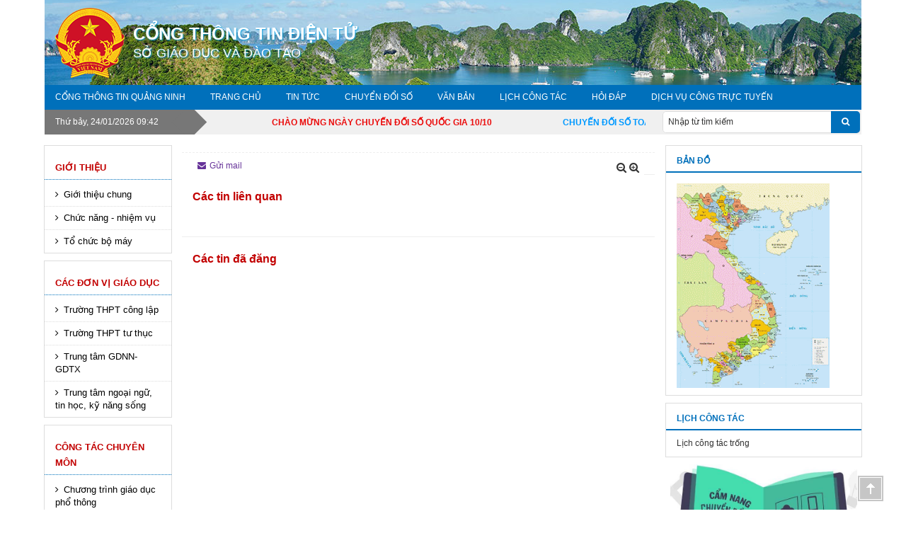

--- FILE ---
content_type: text/html; charset=utf-8
request_url: https://www.quangninh.gov.vn/so/sogiaoducdaotao/Trang/ChiTietBVGioiThieu.aspx?bvid=276
body_size: 29780
content:

<!DOCTYPE html >
<html dir="ltr" lang="vi-VN">
    <head><meta http-equiv="X-UA-Compatible" content="IE=10" /><meta name="GENERATOR" content="Microsoft SharePoint" /><meta http-equiv="Content-type" content="text/html; charset=utf-8" /><meta http-equiv="Expires" content="0" /><title>
	
	Chi tiết bài viết giới thiệu

</title><link rel="stylesheet" type="text/css" href="/_layouts/15/1066/styles/Themable/corev15.css?rev=9KKLfcvJFS0wsuU575A9GA%3D%3D"/>
<link type="image/x-icon" href="//Cdn.quangninh.gov.vn/assets/images/favicon.ico" rel="shortcut icon" /><meta charset="utf-8" /><meta name="viewport" content="width=device-width, initial-scale=1.0" /><link href="//cdn.quangninh.gov.vn/Resources/bootstrap/css/bootstrap-social.css" rel="stylesheet" /><link href="//cdn.quangninh.gov.vn/Resources/bootstrap/css/bootstrap.min.css" rel="stylesheet" /><link href="//cdn.quangninh.gov.vn/Resources/jquery/css/jquery.ui.css" rel="stylesheet" /><link href="//cdn.quangninh.gov.vn/Resources/jquery/css/jquery.owlCarousel.css" rel="stylesheet" /><link href="//cdn.quangninh.gov.vn/Resources/jquery/css/jquery.rating.css" rel="stylesheet" /><link href="//cdn.quangninh.gov.vn/Resources/jquery/css/jquery.datetimepicker.css" rel="stylesheet" /><link href="//cdn.quangninh.gov.vn/Resources/jquery/css/jquery.cscrollbar.css" rel="stylesheet" /><link href="//cdn.quangninh.gov.vn/Resources/app/theme2css/jquery.rateyo.min.css" rel="stylesheet" /><link href="//cdn.quangninh.gov.vn/Resources/app/theme2css/owl.transitions.css" rel="stylesheet" /><link href="//cdn.quangninh.gov.vn/Resources/app/theme2css/fancybox/jquery.fancybox.css" rel="stylesheet" /><link href="//cdn.quangninh.gov.vn/Resources/app/theme2css/fancybox/jquery.fancybox-thumbs.css" rel="stylesheet" /><link href="//cdn.quangninh.gov.vn/Resources/app/theme2css/animate.css" rel="stylesheet" /><link href="//cdn.quangninh.gov.vn/Resources/app/theme2css/flag-icon.min.css" rel="stylesheet" /><link href="//cdn.quangninh.gov.vn/Resources/app/theme3css/font-awesome.min.css" rel="stylesheet" /><link href="//cdn.quangninh.gov.vn/Resources/app/css/sliderimage.css" rel="stylesheet" /><link href="//cdn.quangninh.gov.vn/Resources/app/theme2css/main-blue.css" rel="stylesheet" /><link href="//cdn.quangninh.gov.vn/Resources/app/theme5css/cssHuyen.css" rel="stylesheet" /><link href="//cdn.quangninh.gov.vn/Resources/app/theme2css/style.css" rel="stylesheet" /><link href="//cdn.quangninh.gov.vn/Resources/app/theme2css/swiper.min.css" rel="stylesheet" /><link href="//cdn.quangninh.gov.vn/Resources/app/theme5css/cust.css" rel="stylesheet" /><link href="//cdn.quangninh.gov.vn/Resources/app/css/captcha.css" rel="stylesheet" /><link href="//cdn.quangninh.gov.vn/Resources/fancytree/skin-win8/ui.fancytree.css" rel="stylesheet" /><link href="//cdn.quangninh.gov.vn/Resources/css/QNP.global.css" rel="stylesheet" /><link href="//cdn.quangninh.gov.vn/Resources/css/QNP.CTP.css" rel="stylesheet" /><link href="//cdn.quangninh.gov.vn/Resources/css/bannganhOverride.css" rel="stylesheet" />
        <style type="text/css">
            .center-block-1 a img {
                max-width: 100%;
                width: 100%;
            }
            #t3cent a.item {
                float: left;
                width: 100%;
                margin-bottom: 2px;
                margin-top: 5px;
                display: inline-block;
                cursor: pointer;
            }
            .navbar-nav > li {
                float: left;
                width: auto;
            }
            .navbar-default .navbar-nav > li > a {
                color: #fff;
            }
            .banner-dvc-4 .banner-h4 {
		        color: #fff;
	        }
            .navbar-default .navbar-nav > li > a:focus, .navbar-default .navbar-nav > li > a:hover {
                background: #4272be;
            }
            .navbar-default .navbar-nav > li > a {
                border: none;
            }
            #navbar {
                background: #2454a9;
            }
        </style>
		  <script type="text/javascript" src="/_layouts/15/init.js?rev=R500FBwHjH3TO5LeC6KbFQ%3D%3D"></script>
<script type="text/javascript" src="/ScriptResource.axd?d=Oi_27QIYl1NQZJt2MdjYrMp3YtUSkLTZjV2teMimkbPrjHQV8flPmrKtrDvwt-NkTehj-biN1IfhlGgozERAjBQGwunx-NAnhLXWWSC7-4DfRltLQYRen6KMM0O6uFoDPR2Scbt_pIJQ-bgoVPUGfihpu0jK6Ht1Auk_RoCJihVLF0cSSt1otgDOrFCjzrUt0&amp;t=ffffffffe6d5a9ac"></script>
<script type="text/javascript" src="/_layouts/15/blank.js?rev=ZaOXZEobVwykPO9g8hq%2F8A%3D%3D"></script>
<script type="text/javascript" src="/ScriptResource.axd?d=NZQEwpLMeBHhWJ-itDCtOuYkYf6JfitYVXgFL5ML5qUSnSVUot7XVhvJZPXOHzNXzgTfbcVZ4mbX0UAcQTT_oHMAcFzo1LDQWCS7W5n-iRdZgEXJxBw_jB9GIY4pZkTZ2jDWnJCjudxFr8AEKtJlxs_t9PKk4Q7KskSCfRO4yAtH42Xd5Un6sgwrwBtaoDbo0&amp;t=ffffffffe6d5a9ac"></script>
<script type="text/javascript">RegisterSod("initstrings.js", "\u002f_layouts\u002f15\u002f1066\u002finitstrings.js?rev=W3nwtwrYacPpQaoNBqptDA\u00253D\u00253D");</script>
<script type="text/javascript">RegisterSod("strings.js", "\u002f_layouts\u002f15\u002f1066\u002fstrings.js?rev=K40vdgLVIB\u00252B2CTmE7gCdhQ\u00253D\u00253D");RegisterSodDep("strings.js", "initstrings.js");</script>
<script type="text/javascript">RegisterSod("sp.init.js", "\u002f_layouts\u002f15\u002fsp.init.js?rev=jvJC3Kl5gbORaLtf7kxULQ\u00253D\u00253D");</script>
<script type="text/javascript">RegisterSod("sp.res.resx", "\u002f_layouts\u002f15\u002fScriptResx.ashx?culture=vi\u00252Dvn\u0026name=SP\u00252ERes\u0026rev=vkza1rK9LWffJMWqTsfVSQ\u00253D\u00253D");</script>
<script type="text/javascript">RegisterSod("sp.ui.dialog.js", "\u002f_layouts\u002f15\u002fsp.ui.dialog.js?rev=3Oh2QbaaiXSb7ldu2zd6QQ\u00253D\u00253D");RegisterSodDep("sp.ui.dialog.js", "sp.init.js");RegisterSodDep("sp.ui.dialog.js", "sp.res.resx");</script>
<script type="text/javascript">RegisterSod("core.js", "\u002f_layouts\u002f15\u002fcore.js?rev=GpU7vxyOqzS0F9OfEX3CCw\u00253D\u00253D");RegisterSodDep("core.js", "strings.js");</script>
<script type="text/javascript">RegisterSod("menu.js", "\u002f_layouts\u002f15\u002fmenu.js?rev=cXv35JACAh0ZCqUwKU592w\u00253D\u00253D");</script>
<script type="text/javascript">RegisterSod("mQuery.js", "\u002f_layouts\u002f15\u002fmquery.js?rev=VYAJYBo5H8I3gVSL3MzD6A\u00253D\u00253D");</script>
<script type="text/javascript">RegisterSod("callout.js", "\u002f_layouts\u002f15\u002fcallout.js?rev=ryx2n4ePkYj1\u00252FALmcsXZfA\u00253D\u00253D");RegisterSodDep("callout.js", "strings.js");RegisterSodDep("callout.js", "mQuery.js");RegisterSodDep("callout.js", "core.js");</script>
<script type="text/javascript">RegisterSod("clienttemplates.js", "\u002f_layouts\u002f15\u002fclienttemplates.js?rev=NjHQZTfQs\u00252BiDIjz4PK\u00252FeWg\u00253D\u00253D");RegisterSodDep("clienttemplates.js", "initstrings.js");</script>
<script type="text/javascript">RegisterSod("sharing.js", "\u002f_layouts\u002f15\u002fsharing.js?rev=XxxHIxIIc8BsW9ikVc6dgA\u00253D\u00253D");RegisterSodDep("sharing.js", "strings.js");RegisterSodDep("sharing.js", "mQuery.js");RegisterSodDep("sharing.js", "clienttemplates.js");RegisterSodDep("sharing.js", "core.js");</script>
<script type="text/javascript">RegisterSod("suitelinks.js", "\u002f_layouts\u002f15\u002fsuitelinks.js?rev=REwVU5jSsadDdOZlCx4wpA\u00253D\u00253D");RegisterSodDep("suitelinks.js", "strings.js");RegisterSodDep("suitelinks.js", "core.js");</script>
<script type="text/javascript">RegisterSod("sp.runtime.js", "\u002f_layouts\u002f15\u002fsp.runtime.js?rev=5f2WkYJoaxlIRdwUeg4WEg\u00253D\u00253D");RegisterSodDep("sp.runtime.js", "sp.res.resx");</script>
<script type="text/javascript">RegisterSod("sp.js", "\u002f_layouts\u002f15\u002fsp.js?rev=qpivgvUSRkZ4OiXMzDldMQ\u00253D\u00253D");RegisterSodDep("sp.js", "sp.runtime.js");RegisterSodDep("sp.js", "sp.ui.dialog.js");RegisterSodDep("sp.js", "sp.res.resx");</script>
<script type="text/javascript">RegisterSod("userprofile", "\u002f_layouts\u002f15\u002fsp.userprofiles.js?rev=p5tCOm\u00252FlHUwcfll7W3pKNw\u00253D\u00253D");RegisterSodDep("userprofile", "sp.runtime.js");</script>
<script type="text/javascript">RegisterSod("followingcommon.js", "\u002f_layouts\u002f15\u002ffollowingcommon.js?rev=jWqEDmcjCSPmnQw2ZIfItQ\u00253D\u00253D");RegisterSodDep("followingcommon.js", "strings.js");RegisterSodDep("followingcommon.js", "sp.js");RegisterSodDep("followingcommon.js", "userprofile");RegisterSodDep("followingcommon.js", "core.js");RegisterSodDep("followingcommon.js", "mQuery.js");</script>
<script type="text/javascript">RegisterSod("profilebrowserscriptres.resx", "\u002f_layouts\u002f15\u002fScriptResx.ashx?culture=vi\u00252Dvn\u0026name=ProfileBrowserScriptRes\u0026rev=zuj11ycC1uaCW1pktYN9VA\u00253D\u00253D");</script>
<script type="text/javascript">RegisterSod("sp.ui.mysitecommon.js", "\u002f_layouts\u002f15\u002fsp.ui.mysitecommon.js?rev=Ua8qmZSU9nyf53S7PEyJwQ\u00253D\u00253D");RegisterSodDep("sp.ui.mysitecommon.js", "sp.init.js");RegisterSodDep("sp.ui.mysitecommon.js", "sp.runtime.js");RegisterSodDep("sp.ui.mysitecommon.js", "userprofile");RegisterSodDep("sp.ui.mysitecommon.js", "profilebrowserscriptres.resx");</script>
<script type="text/javascript">RegisterSod("browserScript", "\u002f_layouts\u002f15\u002fie55up.js?rev=0R4dbpInVlmjoVSw2Gglmw\u00253D\u00253D");RegisterSodDep("browserScript", "strings.js");</script>
<script type="text/javascript">RegisterSod("inplview", "\u002f_layouts\u002f15\u002finplview.js?rev=iMf5THfqukSYut7sl9HwUg\u00253D\u00253D");RegisterSodDep("inplview", "strings.js");RegisterSodDep("inplview", "core.js");RegisterSodDep("inplview", "sp.js");</script>
<link type="text/xml" rel="alternate" href="/so/sogiaoducdaotao/_vti_bin/spsdisco.aspx" />
            
     <style type="text/css">
     </style>

            <!-- _lcid="1033" _version="15.0.5119" _dal="1" -->
<!-- _LocalBinding -->

<link rel="canonical" href="https://www.quangninh.gov.vn:443/so/sogiaoducdaotao/Trang/ChiTietBVGioiThieu.aspx?bvid=276" />
            
        <span id="DeltaSPWebPartManager">
            
        </span>
		<script src="https://cdn.quangninh.gov.vn/Resources/js/jquery-2.1.3.min.js"></script>
		<script src="https://cdn.quangninh.gov.vn/Resources/js/main.js"></script>
        
<!-- Begin EMC Tracking Code -->
<script type="text/javascript">
	var _govaq = window._govaq || [];
	_govaq.push(['trackPageView']);
	_govaq.push(['enableLinkTracking']);
	(function () {
	_govaq.push(['setTrackerUrl', 'https://f-emc.ngsp.gov.vn/tracking']);
	_govaq.push(['setSiteId', '223']);
	var d = document,
	g = d.createElement('script'),
	s = d.getElementsByTagName('script')[0];
	g.type = 'text/javascript';
	g.async = true;
	g.defer = true;
	g.src = 'https://f-emc.ngsp.gov.vn/embed/gov-tracking.min.js';
	s.parentNode.insertBefore(g, s);
	})();
</script>
<!-- End EMC Tracking Code --></head>
    <body onhashchange="if (typeof(_spBodyOnHashChange) != 'undefined') _spBodyOnHashChange();">
        
        
        <form method="post" action="./ChiTietBVGioiThieu.aspx?bvid=276" id="aspnetForm" onsubmit="if (typeof(_spFormOnSubmitWrapper) != &#39;undefined&#39;) {return _spFormOnSubmitWrapper();} else {return true;}">
<div class="aspNetHidden">
<input type="hidden" name="_wpcmWpid" id="_wpcmWpid" value="" />
<input type="hidden" name="wpcmVal" id="wpcmVal" value="" />
<input type="hidden" name="MSOWebPartPage_PostbackSource" id="MSOWebPartPage_PostbackSource" value="" />
<input type="hidden" name="MSOTlPn_SelectedWpId" id="MSOTlPn_SelectedWpId" value="" />
<input type="hidden" name="MSOTlPn_View" id="MSOTlPn_View" value="0" />
<input type="hidden" name="MSOTlPn_ShowSettings" id="MSOTlPn_ShowSettings" value="False" />
<input type="hidden" name="MSOGallery_SelectedLibrary" id="MSOGallery_SelectedLibrary" value="" />
<input type="hidden" name="MSOGallery_FilterString" id="MSOGallery_FilterString" value="" />
<input type="hidden" name="MSOTlPn_Button" id="MSOTlPn_Button" value="none" />
<input type="hidden" name="__EVENTTARGET" id="__EVENTTARGET" value="" />
<input type="hidden" name="__EVENTARGUMENT" id="__EVENTARGUMENT" value="" />
<input type="hidden" name="__REQUESTDIGEST" id="__REQUESTDIGEST" value="0x3B6FE714B76CD7B40D23F19CFA2AD7811282130587D6B12F8EFF9CF2BB2EFE78A417C62C0B4DE7E6CF3B08B2F90D53E263A17881266976F11E473E785F1585DA,24 Jan 2026 09:42:34 -0000" />
<input type="hidden" name="MSOSPWebPartManager_DisplayModeName" id="MSOSPWebPartManager_DisplayModeName" value="Browse" />
<input type="hidden" name="MSOSPWebPartManager_ExitingDesignMode" id="MSOSPWebPartManager_ExitingDesignMode" value="false" />
<input type="hidden" name="MSOWebPartPage_Shared" id="MSOWebPartPage_Shared" value="" />
<input type="hidden" name="MSOLayout_LayoutChanges" id="MSOLayout_LayoutChanges" value="" />
<input type="hidden" name="MSOLayout_InDesignMode" id="MSOLayout_InDesignMode" value="" />
<input type="hidden" name="_wpSelected" id="_wpSelected" value="" />
<input type="hidden" name="_wzSelected" id="_wzSelected" value="" />
<input type="hidden" name="MSOSPWebPartManager_OldDisplayModeName" id="MSOSPWebPartManager_OldDisplayModeName" value="Browse" />
<input type="hidden" name="MSOSPWebPartManager_StartWebPartEditingName" id="MSOSPWebPartManager_StartWebPartEditingName" value="false" />
<input type="hidden" name="MSOSPWebPartManager_EndWebPartEditing" id="MSOSPWebPartManager_EndWebPartEditing" value="false" />
<input type="hidden" name="__VIEWSTATE" id="__VIEWSTATE" value="n0wTFwQqn8cD78dyPGf7EQF1WWMXo6Vb6KA3u0Xw+401k07x1tQYXwaOUC3LxW70Apz+kSTl526KOQ7MOMf5vpjf4qGnOat104k5H1SaILVj2MghTJtniOwa/cmsHvEgTpToxZso51QXoseIKO6jssBisHbeF5kYLtYY9MsM3Eg2kuvIccJGac3BCZHfXJR3+rKV17bVo5WF6D+f5VOfySdP5lX/czC/m1zONAlFrvZ7m61twiIgSyk9lza0+TlymwKDSnAMJaGUsVUjx7D2Ml9hoP6BjGrRhAose5T1YkJMqDXjJ5UIEK3ZdEKgnkJkFBmwXOvuB9kXo0ncieoXXuiqcHsw6izr6TyW3RUVNVNWUjZZBnKUtE/Tbcz16UxBSYq6W6UVuTVlGY2Dm8PBXKKeZUKpV9WCZ83LxD5IMrMtwIKMrv4A7z6+fTCpTOpjovS6a519No6nDr5oYkY4Pi8fzAXcGuqLMYqyCpqpdnzUDNc8V3YNAcfIjDfKFKbjuPO32F7g2iyHLywPovzNlFMDsR4ijuulf4ajKqgTHjN+8mZz2Az7b4ex6M5YTJ/GCzHTuo2ibeOlJa4qW7Z59bZm+9KLcBrh5YaVmX2zk/7zuO3MqjGSQstnbF/rqUHy6Mre9HVUS0/2F2iO644k8GrDDRE4dHpDfu/I9ePn0cqEWXLTI2UbhhVht3qgby0ybEY0y+mG1bNgLGgtkKtvCtlyYgo+Zq+mZV5VDKFXNqGeUpZMpljYg+YJDmePVRtXvBmRvVe9bRW4Ds1fl9VB0dJyYufQZikJiWQqJaZ4wDIg7gm/X+Ub0/1XkxliRUaR7FRUF96iOxdwblUeCp19u+OmnBq6mYEo9fMHk058pK8Ocxj/GWgwIQmMtVrQUaMf+9qG4MaBY6dDf/xamDG/vQC5sfk3ldRW3UFoHu/OF6ua7H0GpAPEQiylSw4fT8rrkl5Od7iWzgyFUAcp1x1kX2QBxybAl58BKm+ALYSNMz/G5WyV3I/Ax6fYo1uuul1+6MWXV+sa+l0Ca53eB3HlX8wWDJLeCoUX4Ok5cedqhY+WepoRE+30FfAnwZ/MvmuRg0E+KgN7t7N5NqeKpe1gjf3sIiToqwR9IxKIbzrRq/p9cIJA8mQXyt4ET9aE3rmU+lNBTKXyyecO442QF1uPAPGiYj8uIY+Yjz+QkCYsKFX5TYmRebAxm/1bwvFUTIDuxsrkm1+2BFKPqVOtxVXvMe/wXL03onrfvNA/YdFKaG2DSfDWZkJBbZZTaNSKhWS3lYFFcHtZKMruZe2obnEQ2IWmFcnsZfSWafFy/rSoD3o/kX4S5Zgz6/rHU0vhY/wi+QWuLpMM9nBDQ9YF5QOsiCLcW7LLMXP64ja6gncbX/Bl5qEcMbZWn5mY9HSjbfRKz4qQmqcAo2hougCEztFF1ykLHARrRy/VN5C5jn5YLlvhgz1jYEZd9Mn/RIr+3TgWNuv6ZiwQy8IlkQh64LTE2mv/kfv2e5hNsxRhi8m6gXq0gHatZkSzQvoUUDup53hgvgMu6tk5K/z+Lg9Gy6c20G2O3xjpObS/XEvWJbwH6LEQDi3SdwCB295sc25DznnIhUjPhqnkjCvF+w5D83SAIlR6cXaNRd4bwr6e8lJYIBalWJNr2Zjslz5nlVT0Z1LAhLPjjFtQiv/nSjMwa7yRZ9ExLgUDgR7K8l7i/AdO+t4W5nMdLoVaoEPkJHNr0UJiw4bCe1kZthhbwxK1JgQ+B3vR+BJVOpJUtlD6/qXsoafHM5doAlfCivv3giPBqQbatkumoMa5AHnlppAgikzJ/q3Pw7v2RdUJsOT8oDZgadKt7rpYtIKYxX6QOQg9rYIp86xS6ndurDKwhNoDMFY8l4tEX0lWYjmkc1IgkId46n7dXcnQxxv48QdaBLQrGGEgKeOHtdOZnEAb6UgKUnWNRmVxld2GN0i0oftwMEbtMwhaGrl8nFtnMnknesCjRxY7jCPnWmWVgsbQz/zZcgpVVkncnliuZQTLk7vbhWQNHTqD+IRpJ3CLRONkZVNuu03ZIbT9u54Q2Cfok38U/rTDjhEbTyXALInDq0b3lo4mnavHkmmM6mSzuFe3gKb66pC/8cN5hArl7cYKTyB3isTYOps32uau3aT4onhFPzk4+GjpMswpQU+aG7DLA6Kb/1w7elLXlh7fLQOxap/fg93lf20xZyuSa64TixMywLn3DVkiXMuRHikL9tvZa8/NfFSs3KstNRgQMoZTUIkVV+P07jgxuhvTkc02AspBE41qgD39Zs8gjQlQUiX3GzGnmU0XLj2DqX+nisG5o0pN9l/qEPboHsi3w1QxMdu1/P//mZp+6hTsFc0YgEschOzctd7c/QbGUyB+WNKuNVReOz2qbOxMYn+05XAy3J0LIreHwWdgqflzKhWNCcVHxsX/lrTAHjTSxeMew7Erp50l/xf1TDDcczu3OHa1vsrVrCshbOl2/ypmaD4/v3fxze/B2HAJgSlh7+8Xu/ZjJZNsONZ4XLQ331rL/21yUUi2w3b4hq5HUNmvMWcy5rK6qIsYW2YPptzrtRKuYffumcDHhVJ4eYVCorkeKRmF6zHhgv0VNZWyaZ/P+snSD4IYgk0hAHnAl+VelqwIGAmoR08SeajBVeZVAxxqc68xCpjK4cHWanGy058ylsCPRU1Zz9EOEUDijTWikvt8OI1Xyi9GbIIb/qVbRQ4gcdq1u+K9eo1RDvuf5qwELHjLdmeVYchQDqAnM0BnQRrrQCBASv8WMnlo4SxDMdqfSIFUPz/6hlQSflN/+R0Z9UxMq9h0QtreYVhK8oRbKgf9RAkTO/iIXWEXpf6fj2uq4VW6a4ZjD5vOTlpyve/[base64]/elPoQ7Hvxdbl9Ln7SJcfLYP8x3/JPANSpJqzU4rXdyVq+l7+nOerEjkBf7brNPVWieUYYNM5dOWzGveP3PnR2LVAZboTuZu5ZgsfhhwOIO9SoKjS8PCBP2Z2yaYuzmvNDvk7esqVEDSoaLu73OUjVdam4wpKdpwLI8JPU60Q/Tbe1uS9h9ddHQQoMutJj45IosNrcTauOyQ5k8BD0z8cUuvJUkLMFykhvFhDOLxhpjLABZAc4Yc7/W6UK5swJz6yj5ot2d91K/[base64]/[base64]/dvr31Eq2biJHNVdpkCuU25QSQ++ynxfwRlhDpCoTQMIcqCFmkn/299xWn34nJr2nGuq5IQ5eqGIZx3gStRbhk6pUULjbaf7PnHLqwRK/J0SNs6Fgrb2AptZ2O663ORdZ/wtsuQ9EsW0yxVSDDVNspyq9n5MfDq/yRT7JelXcbAUuUIl6stL2wuuYnQDSBFAS8s2QG1RRVzODdOVqYxWfo8aEBptLLBf+LAw+WDE6TpnILZDOMJ1Pkflx5ZfPaGoukZaU04R9b20ELbD/NFvvBoUmGlK9LSF1WrzROrO8jt5JW8vlJC/EI8gkxrHTZQ8YYoMmS69Isavm9/Q8lQ5mL1QdgIHaU7xnA3jkRTkigs/YbM+k0Yx1GKyr3zXZMUlKByRUls6g4blpBHgwMLgfsxddPVylZ6wkgwEz4+SVJ300pzoUBUW1t8OBmzMiN+uGVVPaHCNmh5tcmSGfHUCzLF2lxbc/7L6bSl080dukCwraov71YojxxgonLeFcTJ+IZyw9K2qOlefQku8H+1wlE+l2PNddfTYWwyahj4Q=" />
</div>

<script type="text/javascript">
//<![CDATA[
var theForm = document.forms['aspnetForm'];
if (!theForm) {
    theForm = document.aspnetForm;
}
function __doPostBack(eventTarget, eventArgument) {
    if (!theForm.onsubmit || (theForm.onsubmit() != false)) {
        theForm.__EVENTTARGET.value = eventTarget;
        theForm.__EVENTARGUMENT.value = eventArgument;
        theForm.submit();
    }
}
//]]>
</script>


<script src="/WebResource.axd?d=GzIY5JmMGnwpsHAd02BOxK-MR9dcayhL0UymjXeMTx8VBLmcCXu1XSMXpcXoq5hCwyvLUmvuUV7YHaNFakt4wnuC_7jIORLJ984db5yaROU1&amp;t=637110500437816177" type="text/javascript"></script>


<script type="text/javascript">
//<![CDATA[
var MSOWebPartPageFormName = 'aspnetForm';
var g_presenceEnabled = true;
var g_wsaEnabled = false;
var g_wsaQoSEnabled = false;
var g_wsaQoSDataPoints = [];
var g_wsaLCID = 1066;
var g_wsaListTemplateId = 850;
var g_wsaSiteTemplateId = 'BLANKINTERNET#0';
var _fV4UI=true;var _spPageContextInfo = {webServerRelativeUrl: "\u002fso\u002fsogiaoducdaotao", webAbsoluteUrl: "https:\u002f\u002fwww.quangninh.gov.vn\u002fso\u002fsogiaoducdaotao", siteAbsoluteUrl: "https:\u002f\u002fwww.quangninh.gov.vn\u002fso\u002fsogiaoducdaotao", serverRequestPath: "\u002fso\u002fsogiaoducdaotao\u002fTrang\u002fChiTietBVGioiThieu.aspx", layoutsUrl: "_layouts\u002f15", webTitle: "S\u1EDF Gi\u00E1o d\u1EE5c v\u00E0 \u0110\u00E0o t\u1EA1o", webTemplate: "53", tenantAppVersion: "0", isAppWeb: false, webLogoUrl: "\u002fso\u002fsogiaoducdaotao\u002fSiteAssets\u002flogo.jpg", webLanguage: 1066, currentLanguage: 1066, currentUICultureName: "vi-VN", currentCultureName: "vi-VN", clientServerTimeDelta: new Date("2026-01-24T09:42:34.2410385Z") - new Date(), siteClientTag: "608$$15.0.5109.1000", crossDomainPhotosEnabled:false, webUIVersion:15, webPermMasks:{High:0,Low:200769},pageListId:"{d5dda230-d475-425d-8c5a-3813d54e6f7c}",pageItemId:1158, pagePersonalizationScope:1, alertsEnabled:false, customMarkupInCalculatedFieldDisabled: true, siteServerRelativeUrl: "\u002fso\u002fsogiaoducdaotao", allowSilverlightPrompt:'True'};var L_Menu_BaseUrl="/so/sogiaoducdaotao";
var L_Menu_LCID="1066";
var L_Menu_SiteTheme="null";
document.onreadystatechange=fnRemoveAllStatus; function fnRemoveAllStatus(){removeAllStatus(true)};var _spWebPartComponents = new Object();//]]>
</script>

<script src="/_layouts/15/blank.js?rev=ZaOXZEobVwykPO9g8hq%2F8A%3D%3D" type="text/javascript"></script>
<script type="text/javascript">
//<![CDATA[
(function(){

        if (typeof(_spBodyOnLoadFunctions) === 'undefined' || _spBodyOnLoadFunctions === null) {
            return;
        }
        _spBodyOnLoadFunctions.push(function() 
        {
          ExecuteOrDelayUntilScriptLoaded(
            function()
            {
              var pairs = SP.ScriptHelpers.getDocumentQueryPairs();
              var followDoc, itemId, listId, docName;
              for (var key in pairs)
              {
                if(key.toLowerCase() == 'followdocument') 
                  followDoc = pairs[key];
                else if(key.toLowerCase() == 'itemid') 
                  itemId = pairs[key];
                else if(key.toLowerCase() == 'listid') 
                  listId = pairs[key];
                else if(key.toLowerCase() == 'docname') 
                  docName = decodeURI(pairs[key]);
              } 

              if(followDoc != null && followDoc == '1' && listId!=null && itemId != null && docName != null)
              {
                SP.SOD.executeFunc('followingcommon.js', 'FollowDocumentFromEmail', function() 
                { 
                  FollowDocumentFromEmail(itemId, listId, docName);
                });
              }

            }, 'SP.init.js');

        });
    })();(function(){

        if (typeof(_spBodyOnLoadFunctions) === 'undefined' || _spBodyOnLoadFunctions === null) {
            return;
        }
        _spBodyOnLoadFunctions.push(function() {

            if (typeof(SPClientTemplates) === 'undefined' || SPClientTemplates === null || (typeof(APD_InAssetPicker) === 'function' && APD_InAssetPicker())) {
                return;
            }

            var renderFollowFooter = function(renderCtx,  calloutActionMenu)
            {
                if (renderCtx.ListTemplateType == 700) 
                    myDocsActionsMenuPopulator(renderCtx, calloutActionMenu);
                else
                    CalloutOnPostRenderTemplate(renderCtx, calloutActionMenu);

                var listItem = renderCtx.CurrentItem;
                if (typeof(listItem) === 'undefined' || listItem === null) {
                    return;
                }
                if (listItem.FSObjType == 0) {
                    calloutActionMenu.addAction(new CalloutAction({
                        text: Strings.STS.L_CalloutFollowAction,
                        tooltip: Strings.STS.L_CalloutFollowAction_Tooltip,
                        onClickCallback: function (calloutActionClickEvent, calloutAction) {
                            var callout = GetCalloutFromRenderCtx(renderCtx);
                            if (!(typeof(callout) === 'undefined' || callout === null))
                                callout.close();
                            SP.SOD.executeFunc('followingcommon.js', 'FollowSelectedDocument', function() { FollowSelectedDocument(renderCtx); });
                        }
                    }));
                }
            };

            var registerOverride = function(id) {
                var followingOverridePostRenderCtx = {};
                followingOverridePostRenderCtx.BaseViewID = 'Callout';
                followingOverridePostRenderCtx.ListTemplateType = id;
                followingOverridePostRenderCtx.Templates = {};
                followingOverridePostRenderCtx.Templates.Footer = function(renderCtx) {
                    var  renderECB;
                    if (typeof(isSharedWithMeView) === 'undefined' || isSharedWithMeView === null) {
                        renderECB = true;
                    } else {
                        var viewCtx = getViewCtxFromCalloutCtx(renderCtx);
                        renderECB = !isSharedWithMeView(viewCtx);
                    }
                    return CalloutRenderFooterTemplate(renderCtx, renderFollowFooter, renderECB);
                };
                SPClientTemplates.TemplateManager.RegisterTemplateOverrides(followingOverridePostRenderCtx);
            }
            registerOverride(101);
            registerOverride(700);
        });
    })();if (typeof(DeferWebFormInitCallback) == 'function') DeferWebFormInitCallback();//]]>
</script>

<div class="aspNetHidden">

	<input type="hidden" name="__VIEWSTATEGENERATOR" id="__VIEWSTATEGENERATOR" value="66B9635A" />
	<input type="hidden" name="__VIEWSTATEENCRYPTED" id="__VIEWSTATEENCRYPTED" value="" />
	<input type="hidden" name="__EVENTVALIDATION" id="__EVENTVALIDATION" value="fwjxphhOIH35WrLj+7kfLROJMG7gA0YII6RKpJ8ijSJqjvwT9ejn2aRYR7OS0IRCUuh8qluZbIxnmjRuQ+wFXIpa1rECyI/W+AQSpQptww2GdVKajR7MIc5y2SvK7GENaO7XzbCz78nGR9cPmeab6tGKpNzExb53HLVozzg9kJM=" />
</div>
            <script type="text/javascript">
//<![CDATA[
Sys.WebForms.PageRequestManager._initialize('ctl00$ScriptManager', 'aspnetForm', ['tctl00$ctl63$g_cf42109f_d98f_4904_8e11_77dc75cfad63$ctl00$upPoll',''], [], [], 90, 'ctl00');
//]]>
</script>


            <div>
	
                <div id="TurnOnAccessibility" style="display: none" class="s4-notdlg noindex"><a id="linkTurnOnAcc" href="#" class="ms-accessible ms-acc-button" onclick="SetIsAccessibilityFeatureEnabled(true);UpdateAccessibilityUI();document.getElementById('linkTurnOffAcc').focus();return false;">
                    Bật chế độ truy nhập dễ dàng hơn</a></div>
                <div id="TurnOffAccessibility" style="display: none" class="s4-notdlg noindex"><a id="linkTurnOffAcc" href="#" class="ms-accessible ms-acc-button" onclick="SetIsAccessibilityFeatureEnabled(false);UpdateAccessibilityUI();document.getElementById('linkTurnOnAcc').focus();return false;">
                    Tắt chế độ truy nhập dễ dàng hơn</a></div>
            
</div>
            <div id="ms-designer-ribbon">
                <div>
	
	<div id="s4-ribbonrow" style="visibility:hidden;display:none"></div>

</div>


            </div>
            
            <div id="s4-workspace">
                <div id="s4-bodyContainer">
                    <!--Main content-->
                    <section class="main-bg">
                        <div class="container main-bg-w">
                            <div class="row">
                                <header class="banner hidden-xs">
                                    <div class="container ">
                                        <h1 class="logo-stt"><a class="qnp-link-identifier" href="/">Cổng thông tin điện tử
                                            <span>
                                                Sở Giáo dục và Đào tạo
                                            </span>
                                        </a></h1>
                                    </div>
                                </header>
                            </div>
                            

<div class="main-menu">
    <div class="container">
        <nav class="navbar navbar-default">
            <div class="navbar-header" >
                <a id="view_desktop_top" title="Xem trên thiết bị desktop" class= "visible-xs visible-sm" style="position:absolute; right:50px; color:white; padding:9px; margin-top:15px;">
                    <i class="fa fa-desktop"></i>
                </a>
                <button id="menu-toggle" type="button" class="navbar-toggle collapsed" aria-expanded="false" aria-controls="navbar" style="margin-right:0px;">
                    <span class="icon-bar"></span>
                    <span class="icon-bar"></span>
                    <span class="icon-bar"></span>
                </button>
                <a class="navbar-brand visible-xs" href="#">
                    <img src="//cdn.quangninh.gov.vn/Resources/app/img/quochuy.png" />
                    <h1>Cổng thông tin điện tử </h1>
                    <h2>Sở Giáo dục và Đào tạo </h2>
                </a>
            </div>
            <div class="desktop-menu">
                
                <div id="navbar" class="navbar-collapse collapse"><ul class="nav navbar-nav nav-justified"><li><a href="https://www.quangninh.gov.vn">Cổng thông tin Quảng Ninh</a></li><li><a href="https://www.quangninh.gov.vn/so/sogiaoducdaotao/Trang/Default.aspx">Trang chủ</a></li><li><a href="https://www.quangninh.gov.vn/so/sogiaoducdaotao/Trang/Tin-tuc-su-kien.aspx?Cat=59">Tin tức</a></li><li> <a href="#" class="dropdown-toggle" mobileMenuData-toggle="dropdownsub">Chuyển đổi số</a><ul class="dropdown-menu multi-level" role="menu" aria-labelledby="dropdownMenu"><li class=""><a target="_self" href="https://hocbaso.quangninh.edu.vn" tabindex="0" target="_self" title="Học bạ số">Học bạ số</a></li><li class=""><a target="_self" href="http://lv.quangninh.edu.vn" tabindex="0" target="_self" title="Học liệu số">Học liệu số</a></li><li class=""><a target="_self" href="http://qlth.quangninh.edu.vn" tabindex="0" target="_self" title="Quản lý trường học trực tuyến">Quản lý trường học trực tuyến</a></li><li class=""><a target="_self" href="https://csdl.quangninh.edu.vn" tabindex="0" target="_self" title="CSDL ngành Giáo dục QNinh">CSDL ngành Giáo dục QNinh</a></li><li class=""><a target="_self" href="https://csdl.moet.gov.vn" tabindex="0" target="_self" title="Cơ sở dữ liệu ngành (Bộ GDĐT)">Cơ sở dữ liệu ngành (Bộ GDĐT)</a></li></ul><li> <a href="#" class="dropdown-toggle" mobileMenuData-toggle="dropdownsub">Văn bản</a><ul class="dropdown-menu multi-level" role="menu" aria-labelledby="dropdownMenu"><li class=""><a target="_self" href="https://www.quangninh.gov.vn/so/sogiaoducdaotao/Trang/van-ban-chi-dao.aspx" tabindex="0" target="_self" title="Văn bản chỉ đạo">Văn bản chỉ đạo</a></li><li class=""><a target="_self" href="https://www.quangninh.gov.vn/so/sogiaoducdaotao/Trang/danh-sach-van-ban-phap-quy.aspx" tabindex="0" target="_self" title="Văn bản pháp quy">Văn bản pháp quy</a></li><li class=""><a target="_self" href="https://www.quangninh.gov.vn/so/sogiaoducdaotao/Trang/van-ban-khac.aspx" tabindex="0" target="_self" title="Văn bản khác">Văn bản khác</a></li></ul><li><a href="http://lichcongtac.qnict.vn/sogdvdt">Lịch công tác</a></li><li><a href="https://www.quangninh.gov.vn/so/sogiaoducdaotao/Trang/hoi-dap.aspx">Hỏi đáp</a></li><li><a href="https://dichvucong.quangninh.gov.vn">DỊCH VỤ CÔNG TRỰC TUYẾN</a></li></ul></div>
            </div>
            <!--/.nav-collapse -->
        </nav>
    </div>
</div>

<!--menu mobile-->
<nav id="mobile-menu">
    <a class="navbar-brand visible-xs" href="#">
        <img src="//Cdn.quangninh.gov.vn/Resources/app/img/quochuy.png" />
        <h1>Cổng thông tin điện tử </h1>
        <h2>Sở Giáo dục và Đào tạo </h2>
    </a>
    <ul>
        
        <li class="mobile-menu-item"><a class="menu-item" href="https://www.quangninh.gov.vn">Cổng thông tin Quảng Ninh</a></li><li class="mobile-menu-item"><a class="menu-item" href="https://www.quangninh.gov.vn/so/sogiaoducdaotao/Trang/Default.aspx">Trang chủ</a></li><li class="mobile-menu-item"><a class="menu-item" href="https://www.quangninh.gov.vn/so/sogiaoducdaotao/Trang/Tin-tuc-su-kien.aspx?Cat=59">Tin tức</a></li><li class="mobile-menu-item"> <a href="#" class="menu-item">Chuyển đổi số <i class="fa fa-angle-right pathbrc"></i></a><ul class="submenu"><li class="sub-menu-item"><a href="https://hocbaso.quangninh.edu.vn" title="Học bạ số">Học bạ số</a></li><li class="sub-menu-item"><a href="http://lv.quangninh.edu.vn" title="Học liệu số">Học liệu số</a></li><li class="sub-menu-item"><a href="http://qlth.quangninh.edu.vn" title="Quản lý trường học trực tuyến">Quản lý trường học trực tuyến</a></li><li class="sub-menu-item"><a href="https://csdl.quangninh.edu.vn" title="CSDL ngành Giáo dục QNinh">CSDL ngành Giáo dục QNinh</a></li><li class="sub-menu-item"><a href="https://csdl.moet.gov.vn" title="Cơ sở dữ liệu ngành (Bộ GDĐT)">Cơ sở dữ liệu ngành (Bộ GDĐT)</a></li></ul><li class="mobile-menu-item"> <a href="#" class="menu-item">Văn bản <i class="fa fa-angle-right pathbrc"></i></a><ul class="submenu"><li class="sub-menu-item"><a href="https://www.quangninh.gov.vn/so/sogiaoducdaotao/Trang/van-ban-chi-dao.aspx" title="Văn bản chỉ đạo">Văn bản chỉ đạo</a></li><li class="sub-menu-item"><a href="https://www.quangninh.gov.vn/so/sogiaoducdaotao/Trang/danh-sach-van-ban-phap-quy.aspx" title="Văn bản pháp quy">Văn bản pháp quy</a></li><li class="sub-menu-item"><a href="https://www.quangninh.gov.vn/so/sogiaoducdaotao/Trang/van-ban-khac.aspx" title="Văn bản khác">Văn bản khác</a></li></ul><li class="mobile-menu-item"><a class="menu-item" href="http://lichcongtac.qnict.vn/sogdvdt">Lịch công tác</a></li><li class="mobile-menu-item"><a class="menu-item" href="https://www.quangninh.gov.vn/so/sogiaoducdaotao/Trang/hoi-dap.aspx">Hỏi đáp</a></li><li class="mobile-menu-item"><a class="menu-item" href="https://dichvucong.quangninh.gov.vn">DỊCH VỤ CÔNG TRỰC TUYẾN</a></li>
    </ul>
</nav>

                            <div class="row top-date">
                                <div class="col-md-3 text-left">
                                    <p>
                                        <div id="date-time"></div>
                                    </p>
                                </div>
                                <div class="col-md-6">
                                    <div class="top-slide text-center">
                                        

<div class="marquee-post">
    <div id="diemtin" class="marquee">
    </div>
</div>

<script type="text/javascript"> 
    $(document).ready(function () {
        var dataHtml = '';
        var rooturl = _spPageContextInfo.webServerRelativeUrl;
        var urlView = "/_vti_bin/qnpapi/HomeDataQuery.svc/FlashNews";
        if (rooturl != '/') {
            urlView = rooturl + urlView;
        }
        $.getJSON(urlView, function (result) {
            if (result !== null && result.length > 0) {
                $.each(result, function (index, item) {
                    if (item.IsHaslinks) {
                        if (item.IsNewWindow) {
                            dataHtml += '<div><a href="' + item.linkurl + '" target="_blank" title="' + item.Title + '">' + item.Title + '</a></div>';
                        }
                        else {
                            dataHtml += '<div><a href="' + item.linkurl + '" title="' + item.Title + '">' + item.Title + '</a></div>';
                        }
                    }
                    else {
                        dataHtml += '<div><span>' + item.Title + '</span></div>';
                    }
                });
                $('#diemtin').html(dataHtml);
                $('#diemtin').marquee({
                    duration: 7000,
                    pauseOnHover: true
                });
            }
        });
    });
</script>

                                    </div>
                                </div>
                                <div class="col-md-3">
                                    <div class="navbar-form">
                                        <div class="form-group">
                                                <input type="text" id="txtKeyword" name="TuKhoa" value="" placeholder="Nhập từ tìm kiếm " class="form-control" />
                                            <button id="btnSearch" type="submit" class="search-icon btn-search-custom"><i class=" fa fa-search" aria-hidden="true"></i></button>
                                       
                                        </div>
                                    </div>
                                </div>
                            </div>
                            <div class="row" style="margin-top: 10px; margin: 15px 0;">
                                <div data-name="ContentPlaceHolderMain">
                                    <span id="DeltaPlaceHolderMain">
                                        
    <div class="row">
        <div class="col-md-2 hidden-xs sidebar_mobile_menu">
			 <div class="sidebar_mobile_menu_content">
				  <div class="sidebar_mobile_menu_title">
					<i class="fa fa-bars" aria-hidden="true"></i>
					Menu cổng thành phần
				  </div>
					<div class="banner-left-block banner-left-fix-padding">
						<div class="ms-webpart-zone ms-fullWidth">
	<div id="MSOZoneCell_WebPartctl00_ctl63_g_9e7c1590_c19f_4307_be21_73d6d1572e77" class="s4-wpcell-plain ms-webpartzone-cell ms-webpart-cell-vertical ms-fullWidth ">
		<div class="ms-webpart-chrome ms-webpart-chrome-vertical ms-webpart-chrome-fullWidth ">
			<div WebPartID="5b70e1fb-06e0-47c8-b29f-9ed2fa74db68" HasPers="false" id="WebPartctl00_ctl63_g_9e7c1590_c19f_4307_be21_73d6d1572e77" width="100%" class="ms-WPBody noindex " allowDelete="false" allowExport="false" style="" ><div id="ctl00_ctl63_g_9e7c1590_c19f_4307_be21_73d6d1572e77">
				

<style type="text/css">
    .block-nav-left > ul {
        text-align: left;
    }

    .block-nav-left.newLeftMenu {
        border: none !important;
    }

        .block-nav-left.newLeftMenu > ul > li {
            border: 1px solid #ddd !important;
            margin-bottom: 10px !important;
        }

            .block-nav-left.newLeftMenu > ul > li > ul > li:last-child > a {
                border: none !important;
            }

    .block-nav-left.newLeftMenu {
        float: left;
        width: 100%;
        clear: both;
        position: relative;
    }

        .block-nav-left.newLeftMenu > ul > li > a.nav-title {
            color: #c20000 !important;
            cursor: text;
        }

        .block-nav-left.newLeftMenu > ul > li > ul {
            display: block !important;
            position: relative !important;
            left: 0 !important;
            min-width: initial !important;
            box-shadow: none !important;
            margin: 0 !important;
            border: none !important;
            background: transparent !important;
        }

        .block-nav-left.newLeftMenu > ul > li > .dropdown-menu > li > a {
            background: transparent !important;
        }

        .block-nav-left.newLeftMenu > ul > li > .dropdown-menu > li > a {
            padding: 7px 15px !important;
            color: #000 !important;
            -webkit-transition: all .25s !important;
            -moz-transition: all .25s !important;
            -ms-transition: all .25s !important;
            -o-transition: all .25s !important;
            transition: all .25s !important;
            font-size: 13px;
            border-bottom: dotted 1px #ddd;
            display: block;
        }

            .block-nav-left.newLeftMenu > ul > li > .dropdown-menu > li > a:hover {
                color: #c20000 !important;
            }

        .block-nav-left.newLeftMenu > ul > li {
            float: left;
            width: 100%;
            display: block;
        }

            .block-nav-left.newLeftMenu > ul > li > a.nav-title {
                margin-top: 15px !important;
            }

            .block-nav-left > ul > li > .dropdown-menu > li > a:before,
            .block-nav-left > ul > li > .dropdown-menu > li a:before,
            .block-nav-left.newLeftMenu > ul > li > .dropdown-menu > li > a:before {
                content: "\f105";
                top: 0;
                left: 0;
                padding-right: 7px;
                display: inline-block;
                font: normal normal normal 14px/1 FontAwesome;
                font-size: inherit;
                text-rendering: auto;
                -webkit-font-smoothing: antialiased;
                -moz-osx-font-smoothing: grayscale;
            }

        .block-nav-left.newLeftMenu .multi-level .dropdown-menu {
            box-shadow: 3px 3px 3px rgba(0,0,0,0.125) !important;
        }
        /* CAP 3*/
        .block-nav-left.newLeftMenu > ul > li > ul > li > ul > li:hover > ul {
            display: block;
        }
        /* CAP 4*/
        .block-nav-left.newLeftMenu > ul > li > ul > li > ul > li > ul > li:hover > ul {
            display: block !important;
            margin: 0;
            top: 0;
            left: 100%;
        }

    @media(max-width:1200px) {
        .block-nav-left.newLeftMenu > ul > li > ul > li > ul > li > ul > li:hover > ul {
            top: 100% !important;
            margin-top: -5px !important;
            left: 60px !important;
        }
    }
</style>

<div class="block-nav-left newLeftMenu"><ul><li> <a href="" target="_self" class="nav-title">Giới thiệu</a><ul class="dropdown-menu multi-level" role="menu" aria-labelledby="dropdownMenu"><li class=""><a href="https://www.quangninh.gov.vn/so/sogiaoducdaotao/Trang/ChiTietBVGioiThieu.aspx?bvid=136" tabindex="0" target="_self" title="Giới  thiệu chung">Giới  thiệu chung</a></li><li class=""><a href="https://www.quangninh.gov.vn/so/sogiaoducdaotao/Trang/ChiTietBVGioiThieu.aspx?bvid=137" tabindex="0" target="_self" title="Chức năng - nhiệm vụ">Chức năng - nhiệm vụ</a></li><li class=""><a href="" tabindex="-1" target="_self" title="Tổ chức bộ máy">Tổ chức bộ máy</a><ul class="dropdown-menu"><li class=""><a href="https://www.quangninh.gov.vn/so/sogiaoducdaotao/Trang/ChiTietBVGioiThieu.aspx?bvid=138" tabindex="0" target="_self" title="Lãnh đạo Sở">Lãnh đạo Sở</a></li><li class=""><a href="https://www.quangninh.gov.vn/so/sogiaoducdaotao/Trang/ChiTietBVGioiThieu.aspx?bvid=306" tabindex="0" target="_self" title="Văn phòng Sở">Văn phòng Sở</a></li><li class=""><a href="https://www.quangninh.gov.vn/so/sogiaoducdaotao/Trang/ChiTietBVGioiThieu.aspx?bvid=146" tabindex="0" target="_self" title="Phòng Tổ chức cán bộ">Phòng Tổ chức cán bộ</a></li><li class=""><a href="https://www.quangninh.gov.vn/so/sogiaoducdaotao/Trang/ChiTietBVGioiThieu.aspx?bvid=145" tabindex="0" target="_self" title="Phòng Kế hoạch - Tài chính">Phòng Kế hoạch - Tài chính</a></li><li class=""><a href="https://www.quangninh.gov.vn/so/sogiaoducdaotao/Trang/ChiTietBVGioiThieu.aspx?bvid=142" tabindex="0" target="_self" title="Phòng Giáo dục nghề nghiệp, thường xuyên và mầm non">Phòng Giáo dục nghề nghiệp, thường xuyên và mầm non</a></li><li class=""><a href="https://www.quangninh.gov.vn/so/sogiaoducdaotao/Trang/ChiTietBVGioiThieu.aspx?bvid=141" tabindex="0" target="_self" title="Phòng Giáo dục phổ thông">Phòng Giáo dục phổ thông</a></li></ul></ul><li> <a href="" target="_self" class="nav-title">Các đơn vị giáo dục</a><ul class="dropdown-menu multi-level" role="menu" aria-labelledby="dropdownMenu"><li class=""><a href="https://www.quangninh.gov.vn/so/sogiaoducdaotao/Trang/ChiTietBVGioiThieu.aspx?bvid=302" tabindex="0" target="_self" title="Trường THPT công lập">Trường THPT công lập</a></li><li class=""><a href="https://www.quangninh.gov.vn/so/sogiaoducdaotao/Trang/ChiTietBVGioiThieu.aspx?bvid=303" tabindex="0" target="_self" title="Trường THPT tư thục">Trường THPT tư thục</a></li><li class=""><a href="https://www.quangninh.gov.vn/so/sogiaoducdaotao/Trang/ChiTietBVGioiThieu.aspx?bvid=305" tabindex="0" target="_self" title="Trung tâm GDNN-GDTX">Trung tâm GDNN-GDTX</a></li><li class=""><a href="https://docs.google.com/spreadsheets/d/1Xso5CzAJmkpnzxYul-YXG-9sQ69ZDfu70TajCzu2jsk/edit?usp=sharing" tabindex="0" target="_self" title="Trung tâm ngoại ngữ, tin học, kỹ năng sống">Trung tâm ngoại ngữ, tin học, kỹ năng sống</a></li></ul><li> <a href="" target="_self" class="nav-title">Công tác chuyên môn</a><ul class="dropdown-menu multi-level" role="menu" aria-labelledby="dropdownMenu"><li class=""><a href="https://www.quangninh.gov.vn/so/sogiaoducdaotao/Trang/Catalog.aspx?Cat=105" tabindex="0" target="_self" title="Chương trình giáo dục phổ thông">Chương trình giáo dục phổ thông</a></li><li class=""><a href="https://www.quangninh.gov.vn/so/sogiaoducdaotao/Trang/Catalog.aspx?Cat=78" tabindex="0" target="_self" title="Chấn chỉnh hoạt động dạy thêm, học thêm">Chấn chỉnh hoạt động dạy thêm, học thêm</a></li><li class=""><a href="https://www.quangninh.gov.vn/so/sogiaoducdaotao/Trang/Catalog.aspx?Cat=66" tabindex="0" target="_self" title="Xã hội học tập">Xã hội học tập</a></li></ul><li> <a href="" target="_self" class="nav-title">Tài liệu chuyên môn</a><ul class="dropdown-menu multi-level" role="menu" aria-labelledby="dropdownMenu"><li class=""><a href="" tabindex="-1" target="_self" title="Môn học">Môn học</a><ul class="dropdown-menu"><li class=""><a href="https://www.quangninh.gov.vn/so/sogiaoducdaotao/Trang/Catalog.aspx?Cat=64" tabindex="0" target="_self" title="Toán học">Toán học</a></li><li class=""><a href="https://www.quangninh.gov.vn/so/sogiaoducdaotao/Trang/Catalog.aspx?Cat=75" tabindex="0" target="_self" title="Vật lý">Vật lý</a></li><li class=""><a href="https://www.quangninh.gov.vn/so/sogiaoducdaotao/Trang/Catalog.aspx?Cat=65" tabindex="0" target="_self" title="Hóa học">Hóa học</a></li><li class=""><a href="https://www.quangninh.gov.vn/so/sogiaoducdaotao/Trang/Catalog.aspx?Cat=66" tabindex="0" target="_self" title="Sinh học">Sinh học</a></li><li class=""><a href="https://www.quangninh.gov.vn/so/sogiaoducdaotao/Trang/Catalog.aspx?Cat=60" tabindex="0" target="_self" title="Tin học">Tin học</a></li><li class=""><a href="https://www.quangninh.gov.vn/so/sogiaoducdaotao/Trang/Catalog.aspx?Cat=63" tabindex="0" target="_self" title="Ngữ văn">Ngữ văn</a></li><li class=""><a href="https://www.quangninh.gov.vn/so/sogiaoducdaotao/Trang/Catalog.aspx?Cat=62" tabindex="0" target="_self" title="Lịch sử">Lịch sử</a></li><li class=""><a href="https://www.quangninh.gov.vn/so/sogiaoducdaotao/Trang/Catalog.aspx?Cat=87" tabindex="0" target="_self" title="Địa lý">Địa lý</a></li><li class=""><a href="https://www.quangninh.gov.vn/so/sogiaoducdaotao/Trang/Catalog.aspx?Cat=73" tabindex="0" target="_self" title="Công nghệ">Công nghệ</a></li><li class=""><a href="https://www.quangninh.gov.vn/so/sogiaoducdaotao/Trang/Catalog.aspx?Cat=67" tabindex="0" target="_self" title="Ngoại ngữ">Ngoại ngữ</a></li><li class=""><a href="" tabindex="0" target="_self" title="An ninh quốc phòng">An ninh quốc phòng</a></li><li class=""><a href="https://www.quangninh.gov.vn/so/sogiaoducdaotao/Trang/Catalog.aspx?Cat=71" tabindex="0" target="_self" title="Mỹ thuật - Âm nhạc">Mỹ thuật - Âm nhạc</a></li><li class=""><a href="https://www.quangninh.gov.vn/so/sogiaoducdaotao/Trang/Catalog.aspx?Cat=90" tabindex="0" target="_self" title="Giáo dục công dân/Giáo dục kinh tế và pháp luật">Giáo dục công dân/Giáo dục kinh tế và pháp luật</a></li><li class=""><a href="https://www.quangninh.gov.vn/so/sogiaoducdaotao/Trang/Catalog.aspx?Cat=133" tabindex="0" target="_self" title="Giáo dục tích hợp">Giáo dục tích hợp</a></li></ul><li class=""><a href="https://www.quangninh.gov.vn/so/sogiaoducdaotao/Trang/Catalog.aspx?Cat=104" tabindex="0" target="_self" title="Giáo dục hướng nghiệp và định hướng phân luồng học sinh">Giáo dục hướng nghiệp và định hướng phân luồng học sinh</a></li><li class=""><a href="https://www.quangninh.gov.vn/so/sogiaoducdaotao/Trang/Catalog.aspx?Cat=91" tabindex="0" target="_self" title="Công tác tổ trưởng CM">Công tác tổ trưởng CM</a></li><li class=""><a href="https://www.quangninh.gov.vn/so/sogiaoducdaotao/Trang/Catalog.aspx?Cat=89" tabindex="0" target="_self" title="Công tác GVCN">Công tác GVCN</a></li><li class=""><a href="https://www.quangninh.gov.vn/so/sogiaoducdaotao/Trang/Catalog.aspx?Cat=92" tabindex="0" target="_self" title="Các đề thi, đề kiểm tra">Các đề thi, đề kiểm tra</a></li><li class=""><a href="https://www.quangninh.gov.vn/so/sogiaoducdaotao/Trang/Catalog.aspx?Cat=94" tabindex="0" target="_self" title="Giáo dục mầm non">Giáo dục mầm non</a></li><li class=""><a href="https://www.quangninh.gov.vn/so/sogiaoducdaotao/Trang/Catalog.aspx?Cat=95" tabindex="0" target="_self" title="Chính quyền điện tử">Chính quyền điện tử</a></li><li class=""><a href="https://www.quangninh.gov.vn/so/sogiaoducdaotao/Trang/Catalog.aspx?Cat=96" tabindex="0" target="_self" title="Giáo dục Tiểu học">Giáo dục Tiểu học</a></li><li class=""><a href="" tabindex="0" target="_self" title="Giáo dục chuyên nghiệp">Giáo dục chuyên nghiệp</a></li><li class=""><a href="" tabindex="0" target="_self" title="Giáo dục thường xuyên">Giáo dục thường xuyên</a></li><li class=""><a href="https://www.quangninh.gov.vn/so/sogiaoducdaotao/Trang/Catalog.aspx?Cat=98" tabindex="0" target="_self" title="Hợp tác Quốc tế">Hợp tác Quốc tế</a></li><li class=""><a href="https://www.quangninh.gov.vn/so/sogiaoducdaotao/Trang/Catalog.aspx?Cat=72" tabindex="0" target="_self" title="GDTC & HĐNG lên lớp">GDTC & HĐNG lên lớp</a></li></ul><li> <a href="" target="_self" class="nav-title">Thi đua - Khen thưởng</a><ul class="dropdown-menu multi-level" role="menu" aria-labelledby="dropdownMenu"><li class=""><a href="https://www.quangninh.gov.vn/so/sogiaoducdaotao/Trang/Catalog.aspx?Cat=77" tabindex="0" target="_self" title="Văn bản thi đua khen thưởng">Văn bản thi đua khen thưởng</a></li><li class=""><a href="https://www.quangninh.gov.vn/so/sogiaoducdaotao/Trang/Catalog.aspx?Cat=76" tabindex="0" target="_self" title="Quyết định công nhận khen thưởng">Quyết định công nhận khen thưởng</a></li><li class=""><a href="" tabindex="0" target="_self" title="Sáng kiến kinh nghiệm">Sáng kiến kinh nghiệm</a></li></ul><li> <a href="" target="_self" class="nav-title">Công tác Đảng - Đoàn thể</a><ul class="dropdown-menu multi-level" role="menu" aria-labelledby="dropdownMenu"><li class=""><a href="https://www.quangninh.gov.vn/so/sogiaoducdaotao/Trang/Catalog.aspx?Cat=101" tabindex="0" target="_self" title="Công tác Đảng">Công tác Đảng</a></li><li class=""><a href="https://www.quangninh.gov.vn/so/sogiaoducdaotao/Trang/Catalog.aspx?Cat=40" tabindex="0" target="_self" title="Công Đoàn">Công Đoàn</a></li><li class=""><a href="https://www.quangninh.gov.vn/so/sogiaoducdaotao/Trang/Catalog.aspx?Cat=68" tabindex="0" target="_self" title="Đoàn Thanh niên">Đoàn Thanh niên</a></li></ul><li> <a href="" target="_self" class="nav-title">Hôi khuyến học tỉnh Quảng Ninh</a><ul class="dropdown-menu multi-level" role="menu" aria-labelledby="dropdownMenu"><li class=""><a href="https://www.quangninh.gov.vn/so/sogiaoducdaotao/Trang/Catalog.aspx?Cat=79" tabindex="0" target="_self" title="Hôi khuyến học tỉnh Quảng Ninh">Hôi khuyến học tỉnh Quảng Ninh</a></li></ul><li> <a href="" target="_self" class="nav-title">Hội cựu giáo chức tỉnh Quảng Ninh</a><ul class="dropdown-menu multi-level" role="menu" aria-labelledby="dropdownMenu"><li class=""><a href="https://www.quangninh.gov.vn/so/sogiaoducdaotao/Trang/ChiTietBVGioiThieu.aspx?bvid=263" tabindex="0" target="_self" title="Hội cựu giáo chức tỉnh Quảng Ninh">Hội cựu giáo chức tỉnh Quảng Ninh</a></li></ul><li> <a href="https://www.quangninh.gov.vn/so/sogiaoducdaotao/Trang/Catalog.aspx?Cat=106" target="_self" class="nav-title">THÔNG TIN CÔNG KHAI</a><ul class="dropdown-menu multi-level" role="menu" aria-labelledby="dropdownMenu"><li class=""><a href="https://www.quangninh.gov.vn/so/sogiaoducdaotao/Trang/Catalog.aspx?Cat=112" tabindex="0" target="_self" title="Thanh tra, kiểm tra">Thanh tra, kiểm tra</a></li><li class=""><a href="https://www.quangninh.gov.vn/so/sogiaoducdaotao/Trang/Catalog.aspx?Cat=108" tabindex="0" target="_self" title="Công khai Dự toán ngân sách">Công khai Dự toán ngân sách</a></li><li class=""><a href="https://www.quangninh.gov.vn/so/sogiaoducdaotao/Trang/Catalog.aspx?Cat=109" tabindex="0" target="_self" title="Công khai Quyết toán ngân sách">Công khai Quyết toán ngân sách</a></li><li class=""><a href="https://www.quangninh.gov.vn/so/sogiaoducdaotao/Trang/Catalog.aspx?Cat=112" tabindex="0" target="_self" title="Thông tin công khai">Thông tin công khai</a></li><li class=""><a href="https://www.quangninh.gov.vn/so/sogiaoducdaotao/Trang/Catalog.aspx?Cat=131" tabindex="0" target="_self" title="Kiểm định chất lượng giáo dục">Kiểm định chất lượng giáo dục</a></li><li class=""><a href="https://www.quangninh.gov.vn/so/sogiaoducdaotao/Trang/Catalog.aspx?Cat=119" tabindex="0" target="_self" title="Công khai tài sản">Công khai tài sản</a></li></ul><li><a href="https://www.quangninh.gov.vn/so/sogiaoducdaotao/Trang/Catalog.aspx?Cat=118" target="_self" class="nav-title">Cải cách hành chính</a></li><li><a href="https://www.quangninh.gov.vn/so/sogiaoducdaotao/Trang/Catalog.aspx?Cat=110" target="_self" class="nav-title">Hệ thống Quản lý chất lượng ISO</a></li><li> <a href="https://www.quangninh.gov.vn/so/sogiaoducdaotao/Trang/Catalog.aspx?Cat=111" target="_self" class="nav-title">Tiếp cận thông tin</a><ul class="dropdown-menu multi-level" role="menu" aria-labelledby="dropdownMenu"><li class=""><a href="https://www.quangninh.gov.vn/so/sogiaoducdaotao/Trang/Catalog.aspx?Cat=113" tabindex="0" target="_self" title="Đơn vị đầu mối cung cấp thông tin">Đơn vị đầu mối cung cấp thông tin</a></li><li class=""><a href="https://www.quangninh.gov.vn/so/sogiaoducdaotao/Trang/Catalog.aspx?Cat=113" tabindex="0" target="_self" title="Tài liệu hướng dẫn">Tài liệu hướng dẫn</a></li><li class=""><a href="https://www.quangninh.gov.vn/so/sogiaoducdaotao/Trang/Catalog.aspx?Cat=132" tabindex="0" target="_self" title="Văn bản QPPL cho doanh nghiệp, hộ kinh doanh trong lĩnh vực giáo dục">Văn bản QPPL cho doanh nghiệp, hộ kinh doanh trong lĩnh vực giáo dục</a></li></ul></ul></div>


<input type="hidden" name="ctl00$ctl63$g_9e7c1590_c19f_4307_be21_73d6d1572e77$ctl00$dataItems" id="ctl00_ctl63_g_9e7c1590_c19f_4307_be21_73d6d1572e77_ctl00_dataItems" />
<input type="hidden" name="ctl00$ctl63$g_9e7c1590_c19f_4307_be21_73d6d1572e77$ctl00$dataSubItems" id="ctl00_ctl63_g_9e7c1590_c19f_4307_be21_73d6d1572e77_ctl00_dataSubItems" />

			</div><div class="ms-clear"></div></div>
		</div><div class="ms-PartSpacingVertical"></div>
	</div><div id="MSOZoneCell_WebPartctl00_ctl63_g_a361d116_fae9_433c_8ac5_74156531f062" class="s4-wpcell-plain ms-webpartzone-cell ms-webpart-cell-vertical ms-fullWidth ">
		<div class="ms-webpart-chrome ms-webpart-chrome-vertical ms-webpart-chrome-fullWidth ">
			<div WebPartID="4c4054b7-f776-45c9-aef8-bb36b7079327" HasPers="false" id="WebPartctl00_ctl63_g_a361d116_fae9_433c_8ac5_74156531f062" width="100%" class="ms-WPBody noindex " allowDelete="false" allowExport="false" style="" ><div id="ctl00_ctl63_g_a361d116_fae9_433c_8ac5_74156531f062">
				
<style type="text/css">
    @media (max-width: 991px) {
        body #tc-LeftDiv .banner-left-item {
            padding: 0px !important;
        }
    }
</style>



			</div><div class="ms-clear"></div></div>
		</div>
	</div>
</div>
						<div class="close_sidebar_mobile_menu">
						<i class="fa fa-angle-up" aria-hidden="true"></i>
						Đóng menu
					</div>
					</div>
					
			</div>
        </div>
        <div class="col-md-7" style="padding-left: 15px;">
            <div class="ms-webpart-zone ms-fullWidth">
	<div id="MSOZoneCell_WebPartctl00_ctl63_g_200764bc_2937_44ae_ae70_23a1c606197d" class="s4-wpcell-plain ms-webpartzone-cell ms-webpart-cell-vertical ms-fullWidth ">
		<div class="ms-webpart-chrome ms-webpart-chrome-vertical ms-webpart-chrome-fullWidth ">
			<div WebPartID="200764bc-2937-44ae-ae70-23a1c606197d" HasPers="false" id="WebPartctl00_ctl63_g_200764bc_2937_44ae_ae70_23a1c606197d" width="100%" class="ms-WPBody noindex " allowDelete="false" allowExport="false" style="" ><div id="ctl00_ctl63_g_200764bc_2937_44ae_ae70_23a1c606197d">
				<div id="ctl00_ctl63_g_200764bc_2937_44ae_ae70_23a1c606197d_ctl00_panContent">
					

    <h1>
        
    </h1>
    <span class="publish-date">
        
    </span>

    <div class="news-details-sapo">
        <div class="MsoNormal"><strong></strong></div>
    </div>
    <div class="news-details-content">
        
    </div>
    <div>
    </div>
    <div class="print-send-mail">

        <div class="col-md-3 ">
            <a href="" target="_blank"><i class="fa fa-envelope" aria-hidden="true"></i><span class="sr-only"></span>Gửi mail </a>
        </div>
        <div style="font-size: 15px; cursor: pointer" class="text-right col-md-9">
            <i title="Thu nhỏ" data-area=".news-details" class="zoomout-content fa fa-search-minus" aria-hidden="true"></i>
            <i title="Phóng to" data-area=".news-details" class="zoomin-content fa fa-search-plus" aria-hidden="true"></i>
        </div>
    </div>
    <hr>
    <span id="ctl00_ctl63_g_200764bc_2937_44ae_ae70_23a1c606197d_ctl00_lblTinLienQuan">
        <div class="news-list-title">
            <strong>Các tin liên quan</strong>
            <ul class="bullet-circle" id="TinLienQuanXemThem">
                
            </ul>
        </div>
        <hr>
    </span>
    <div class="news-list-title">
        <strong>Các tin đã đăng</strong>
        <ul class="bullet-circle" id="TinDaDangXemThem">
            
        </ul>
    </div>

				</div>


			</div><div class="ms-clear"></div></div>
		</div>
	</div>
</div>         
        </div>
        <div class="col-md-3">
            <div class="ms-webpart-zone ms-fullWidth">
	<div id="MSOZoneCell_WebPartctl00_ctl63_g_5f2a08ca_740d_4fd5_8c5a_eb6692a0f48d" class="s4-wpcell-plain ms-webpartzone-cell ms-webpart-cell-vertical ms-fullWidth ">
		<div class="ms-webpart-chrome ms-webpart-chrome-vertical ms-webpart-chrome-fullWidth ">
			<div WebPartID="5f2a08ca-740d-4fd5-8c5a-eb6692a0f48d" HasPers="false" id="WebPartctl00_ctl63_g_5f2a08ca_740d_4fd5_8c5a_eb6692a0f48d" width="100%" class="ms-WPBody noindex " allowDelete="false" allowExport="false" style="" ><div id="ctl00_ctl63_g_5f2a08ca_740d_4fd5_8c5a_eb6692a0f48d">
				

<div class="section border">
    <div class="section-title m-b-0">Bản đồ</div>
    <div class="section-content">
         <a href="https://www.quangninh.gov.vn/Trang/ban-do.aspx">
            <img src="https://cdn.quangninh.gov.vn/Resources/app/img/quangninh_map.gif" alt="Bản đồ" />
        </a>
    </div>
</div>
			</div><div class="ms-clear"></div></div>
		</div><div class="ms-PartSpacingVertical"></div>
	</div><div id="MSOZoneCell_WebPartctl00_ctl63_g_5818b8d3_a915_4ff8_9a1c_b6da85edd257" class="s4-wpcell-plain ms-webpartzone-cell ms-webpart-cell-vertical ms-fullWidth ">
		<div class="ms-webpart-chrome ms-webpart-chrome-vertical ms-webpart-chrome-fullWidth ">
			<div WebPartID="5818b8d3-a915-4ff8-9a1c-b6da85edd257" HasPers="false" id="WebPartctl00_ctl63_g_5818b8d3_a915_4ff8_9a1c_b6da85edd257" width="100%" class="ms-WPBody noindex " allowDelete="false" allowExport="false" style="" ><div id="ctl00_ctl63_g_5818b8d3_a915_4ff8_9a1c_b6da85edd257">
				

<div class="section border">
    <div class="section-title">
        <a href="/so/sogiaoducdaotao/Trang/lich-cong-tac.aspx">Lịch công tác</a>
    </div>
    
    <p>Lịch công tác trống</p>
    
</div>


			</div><div class="ms-clear"></div></div>
		</div><div class="ms-PartSpacingVertical"></div>
	</div><div id="MSOZoneCell_WebPartctl00_ctl63_g_0581167e_6154_4b68_a738_599c17e2c3f8" class="s4-wpcell-plain ms-webpartzone-cell ms-webpart-cell-vertical ms-fullWidth ">
		<div class="ms-webpart-chrome ms-webpart-chrome-vertical ms-webpart-chrome-fullWidth ">
			<div WebPartID="0581167e-6154-4b68-a738-599c17e2c3f8" HasPers="false" id="WebPartctl00_ctl63_g_0581167e_6154_4b68_a738_599c17e2c3f8" width="100%" class="ms-WPBody noindex " allowDelete="false" allowExport="false" style="" ><div id="ctl00_ctl63_g_0581167e_6154_4b68_a738_599c17e2c3f8">
				
<style type="text/css">
    @media (max-width: 991px) {
        body #tc-LeftDiv .banner-left-item {
            padding: 0px !important;
        }
    }
</style>



<div class="container" style="width: 100%;">
    <div class="row">
        
    </div>
</div>

<div class="container" style="width: 100%;">
    <div class="row">
        <div class="col-xs-12 col-sm-12 col-lg-12">
            <div class="banner-left-item">
                <a href="https://dx.mic.gov.vn/" target="Mở trang hiện tại">
                    <img src="https://media.quangninh.gov.vn/20a72caf-ba02-40b6-8d75-7ed673dd6160/Libraries/hinhanhbaiviet/anh%20baner/cam%20nang%20cds.jpg" class="img-responsive-banner" />
                </a>
            </div>
        </div>
    </div>
</div>

<div class="container" style="width: 100%;">
    <div class="row">
        <div class="col-xs-12 col-sm-12 col-lg-12">
            <div class="banner-left-item">
                <a href="https://www.quangninh.gov.vn/so/sogiaoducdaotao/Trang/Catalog.aspx?Cat=70" target="Mở trong tab mới">
                    <img src="https://media.quangninh.gov.vn/20a72caf-ba02-40b6-8d75-7ed673dd6160/Libraries/hinhanhbaiviet/thong%20bao/thong%20bao.jpg" class="img-responsive-banner" />
                </a>
            </div>
        </div>
    </div>
</div>

<div class="container" style="width: 100%;">
    <div class="row">
        <div class="col-xs-12 col-sm-12 col-lg-12">
            <div class="banner-left-item">
                <a href="https://pbgdpl.quangninh.gov.vn/" target="Mở trang hiện tại">
                    <img src="https://media.quangninh.gov.vn/20a72caf-ba02-40b6-8d75-7ed673dd6160/Libraries/hinhanhbaiviet/anh%20baner/banner%20pho%20bien%2c%20giao%20duc%20phap%20luat%20qn.jpg" class="img-responsive-banner" />
                </a>
            </div>
        </div>
    </div>
</div>

<div class="container" style="width: 100%;">
    <div class="row">
        <div class="col-xs-12 col-sm-12 col-lg-12">
            <div class="banner-left-item">
                <a href="https://www.quangninh.gov.vn/so/sogiaoducdaotao/Trang/Catalog.aspx?Cat=100" target="Mở trong tab mới">
                    <img src="https://media.quangninh.gov.vn/20a72caf-ba02-40b6-8d75-7ed673dd6160/Libraries/hinhanhbaiviet/thong%20bao/lay%20y%20kien%200.jpg" class="img-responsive-banner" />
                </a>
            </div>
        </div>
    </div>
</div>

<div class="container" style="width: 100%;">
    <div class="row">
        <div class="col-xs-12 col-sm-12 col-lg-12">
            <div class="banner-left-item">
                <a href="https://www.quangninh.gov.vn/so/sogiaoducdaotao/Trang/Catalog.aspx?Cat=93" target="Mở trong tab mới">
                    <img src="https://media.quangninh.gov.vn/20a72caf-ba02-40b6-8d75-7ed673dd6160/Libraries/hinhanhbaiviet/thong%20bao/qhptgd.jpg" class="img-responsive-banner" />
                </a>
            </div>
        </div>
    </div>
</div>

<div class="container" style="width: 100%;">
    <div class="row">
        <div class="col-xs-12 col-sm-12 col-lg-12">
            <div class="banner-left-item">
                <a href="https://www.quangninh.gov.vn/so/sogiaoducdaotao/Trang/Catalog.aspx?Cat=110" target="Mở trong tab mới">
                    <img src="https://media.quangninh.gov.vn/20a72caf-ba02-40b6-8d75-7ed673dd6160/Libraries/hinhanhbaiviet/thong%20bao/he%20thong%20quan%20ly%20chat%20luong.jpg" class="img-responsive-banner" />
                </a>
            </div>
        </div>
    </div>
</div>

<div class="container" style="width: 100%;">
    <div class="row">
        <div class="col-xs-12 col-sm-12 col-lg-12">
            <div class="banner-left-item">
                <a href="http://congbao.quangninh.gov.vn/" target="Mở trong tab mới">
                    <img src="https://media.quangninh.gov.vn/20a72caf-ba02-40b6-8d75-7ed673dd6160/Libraries/publishingimages/mod_cb-qn.gif" class="img-responsive-banner" />
                </a>
            </div>
        </div>
    </div>
</div>

<div class="container" style="width: 100%;">
    <div class="row">
        <div class="col-xs-12 col-sm-12 col-lg-12">
            <div class="banner-left-item">
                <a href="https://dichvucong.quangninh.gov.vn/Default.aspx?tabid=110" target="Mở trong tab mới">
                    <img src="https://media.quangninh.gov.vn/20a72caf-ba02-40b6-8d75-7ed673dd6160/Libraries/hinhanhbaiviet/thong%20bao/dich%20vu%20cong.jpg" class="img-responsive-banner" />
                </a>
            </div>
        </div>
    </div>
</div>

<div class="container" style="width: 100%;">
    <div class="row">
        <div class="col-xs-12 col-sm-12 col-lg-12">
            <div class="banner-left-item">
                <a href="https://www.quangninh.gov.vn/so/sogiaoducdaotao/Trang/danh-sach-van-ban-phap-quy.aspx" target="Mở trong tab mới">
                    <img src="https://media.quangninh.gov.vn/20a72caf-ba02-40b6-8d75-7ed673dd6160/Libraries/publishingimages/vb-tinh.jpg" class="img-responsive-banner" />
                </a>
            </div>
        </div>
    </div>
</div>

			</div><div class="ms-clear"></div></div>
		</div><div class="ms-PartSpacingVertical"></div>
	</div><div id="MSOZoneCell_WebPartctl00_ctl63_g_61dad3d1_ad46_4821_a6d1_7c158879c2bb" class="s4-wpcell-plain ms-webpartzone-cell ms-webpart-cell-vertical ms-fullWidth ">
		<div class="ms-webpart-chrome ms-webpart-chrome-vertical ms-webpart-chrome-fullWidth ">
			<div WebPartID="61dad3d1-ad46-4821-a6d1-7c158879c2bb" HasPers="false" id="WebPartctl00_ctl63_g_61dad3d1_ad46_4821_a6d1_7c158879c2bb" width="100%" class="ms-WPBody noindex " allowDelete="false" allowExport="false" style="" ><div id="ctl00_ctl63_g_61dad3d1_ad46_4821_a6d1_7c158879c2bb">
				
<script src="../../../../_layouts/15/SP.QNP/Resources/js/lib/jquery.dotdotdot.min.js"></script>
<style>
    .post-content a {
        max-height: 45px;
    }
</style>

<script src="../../../../_layouts/15/SP.QNP/Resources/js/lib/jquery.dotdotdot.min.js"></script>
<style>
    .post-content a {
        max-height: 45px;
    }
</style>
<div class="section border">
    <div class="section-title">Tin tiêu điểm</div>
    <div class="section-content">
        <ul class="no-icon" id="tc-tintieudiem">
        </ul>
    </div>
</div>
<script type="text/javascript"> 
    $(document).ready(function () {
        var dataHtml = '';
        var rooturl = _spPageContextInfo.webServerRelativeUrl;
        var chuyendeId = '';
        var urlView = "/_vti_bin/qnpapi/HomeDataQuery.svc/GetPageByTieuDiemTin";
        if (chuyendeId !== '') {
            urlView = "/_vti_bin/qnpapi/HomeDataQuery.svc/GetPageByTieuDiemTinCoChuyenDe/" + chuyendeId;
        }
        if (rooturl != '/') {
            urlView = rooturl + urlView;
        }

        $.getJSON(urlView, function (result) {
            if (result !== null && result.length > 0) {
                $.each(result, function (index, item) {
                    dataHtml += '<li>';
                    dataHtml += '<div class="post small-post post-img-left">';
                    dataHtml += '<div class="entry-header entry-header-tintieudiem">';
                    dataHtml += '<a href="' + item.PageUrl + '">';
                    dataHtml += '<div class="entry-thumbnail" title="' + item.TitleFull + '">';
                    dataHtml += '<img class="img-responsive" src="' + item.ThumbNail + '" alt="">';
                    dataHtml += '</div>';
                    dataHtml += '</a>';
                    dataHtml += '</div>';
                    dataHtml += '<div class="post-content">';
                    dataHtml += '<h2 class="entry-title entry-title-tintieudiem">';
                    dataHtml += '<a style="" href="' + item.PageUrl + '" title="' + item.Title + '">';
                    dataHtml += '<span class="newsTitle" style="display: block; max-height: 60px;">' + item.Title + '</span>';
                    dataHtml += '<span style="color: #333; font-style: italic; font-size: 11px;">' + item.Published + '</span>';
                    dataHtml += '</a>';
                    dataHtml += '</h2>';
                    dataHtml += '</div>';
                    dataHtml += '</div>';
                    dataHtml += '<div class="clearfix"></div>';
                    dataHtml += '</li>';
                });
                $('#tc-tintieudiem').html(dataHtml);
            }
        });
    });
</script>

			</div><div class="ms-clear"></div></div>
		</div><div class="ms-PartSpacingVertical"></div>
	</div><div id="MSOZoneCell_WebPartctl00_ctl63_g_2c0c34b2_d9da_489b_9d72_9749a0fdaad6" class="s4-wpcell-plain ms-webpartzone-cell ms-webpart-cell-vertical ms-fullWidth ">
		<div class="ms-webpart-chrome ms-webpart-chrome-vertical ms-webpart-chrome-fullWidth ">
			<div WebPartID="2c0c34b2-d9da-489b-9d72-9749a0fdaad6" HasPers="false" id="WebPartctl00_ctl63_g_2c0c34b2_d9da_489b_9d72_9749a0fdaad6" width="100%" class="ms-WPBody noindex " allowDelete="false" allowExport="false" style="" ><div id="ctl00_ctl63_g_2c0c34b2_d9da_489b_9d72_9749a0fdaad6">
				
<style type="text/css">
    @media (max-width: 991px) {
        body #tc-LeftDiv .banner-left-item {
            padding: 0px !important;
        }
    }
</style>



<div class="container" style="width: 100%;">
    <div class="row">
        
    </div>
</div>

<div class="container" style="width: 100%;">
    <div class="row">
        <div class="col-xs-12 col-sm-12 col-lg-12">
            <div class="banner-left-item">
                <a href="http://bandocovid.quangninh.gov.vn/" target="Mở trang hiện tại">
                    <img src="https://media.quangninh.gov.vn/20a72caf-ba02-40b6-8d75-7ed673dd6160/Libraries/hinhanhbaiviet/thong%20bao/banner-ban-do-covid.jpg" class="img-responsive-banner" />
                </a>
            </div>
        </div>
    </div>
</div>

<div class="container" style="width: 100%;">
    <div class="row">
        <div class="col-xs-12 col-sm-12 col-lg-12">
            <div class="banner-left-item">
                <a href="https://www.quangninh.gov.vn/so/sogiaoducdaotao/Trang/Default.aspx" target="Mở trang hiện tại">
                    <img src="https://media.quangninh.gov.vn/20a72caf-ba02-40b6-8d75-7ed673dd6160/Libraries/hinhanhbaiviet/thong%20bao/phan%20anh%20an%20toan%20giao%20thong.jpg" class="img-responsive-banner" />
                </a>
            </div>
        </div>
    </div>
</div>

<div class="container" style="width: 100%;">
    <div class="row">
        <div class="col-xs-12 col-sm-12 col-lg-12">
            <div class="banner-left-item">
                <a href="https://tapchigiaoduc.edu.vn" target="Mở trang hiện tại">
                    <img src="https://media.quangninh.gov.vn/20a72caf-ba02-40b6-8d75-7ed673dd6160/Libraries/hinhanhbaiviet/thong%20bao/tapchigiaoduc.jpg" class="img-responsive-banner" />
                </a>
            </div>
        </div>
    </div>
</div>

<div class="container" style="width: 100%;">
    <div class="row">
        <div class="col-xs-12 col-sm-12 col-lg-12">
            <div class="banner-left-item">
                <a href="https://www.facebook.com/DDCISoGiaoducvaDaotaoQuangNinh" target="Mở trang hiện tại">
                    <img src="https://media.quangninh.gov.vn/20a72caf-ba02-40b6-8d75-7ed673dd6160/Libraries/hinhanhbaiviet/anh%20baner/banner%20ddci.png" class="img-responsive-banner" />
                </a>
            </div>
        </div>
    </div>
</div>

<div class="container" style="width: 100%;">
    <div class="row">
        <div class="col-xs-12 col-sm-12 col-lg-12">
            <div class="banner-left-item">
                <a href="https://phapdien.moj.gov.vn/Pages/chi-tiet-bo-phap-dien.aspx" target="Mở trang hiện tại">
                    <img src="https://media.quangninh.gov.vn/20a72caf-ba02-40b6-8d75-7ed673dd6160/Libraries/hinhanhbaiviet/n%c4%83m%202024/03.2024/bo%20phap%20dien.gif" class="img-responsive-banner" />
                </a>
            </div>
        </div>
    </div>
</div>

			</div><div class="ms-clear"></div></div>
		</div><div class="ms-PartSpacingVertical"></div>
	</div><div id="MSOZoneCell_WebPartctl00_ctl63_g_6f3ff070_c3ca_4135_bc19_cc943755e5b8" class="s4-wpcell-plain ms-webpartzone-cell ms-webpart-cell-vertical ms-fullWidth ">
		<div class="ms-webpart-chrome ms-webpart-chrome-vertical ms-webpart-chrome-fullWidth ">
			<div WebPartID="6f3ff070-c3ca-4135-bc19-cc943755e5b8" HasPers="false" id="WebPartctl00_ctl63_g_6f3ff070_c3ca_4135_bc19_cc943755e5b8" width="100%" class="ms-WPBody noindex " allowDelete="false" allowExport="false" style="" ><div id="ctl00_ctl63_g_6f3ff070_c3ca_4135_bc19_cc943755e5b8">

			</div><div class="ms-clear"></div></div>
		</div><div class="ms-PartSpacingVertical"></div>
	</div><div id="MSOZoneCell_WebPartctl00_ctl63_g_03940ad1_1709_41b9_bcd3_29cf8247ebc3" class="s4-wpcell-plain ms-webpartzone-cell ms-webpart-cell-vertical ms-fullWidth ">
		<div class="ms-webpart-chrome ms-webpart-chrome-vertical ms-webpart-chrome-fullWidth ">
			<div WebPartID="03940ad1-1709-41b9-bcd3-29cf8247ebc3" HasPers="false" id="WebPartctl00_ctl63_g_03940ad1_1709_41b9_bcd3_29cf8247ebc3" width="100%" class="ms-WPBody noindex " allowDelete="false" allowExport="false" style="" ><div id="ctl00_ctl63_g_03940ad1_1709_41b9_bcd3_29cf8247ebc3">
				

<div class="section border">
    <div class="section-title">Website liên kết</div>
    <div class="section-content">
        <select class="form-control websitelinks selected_linkweb_custom1">
            <option data-target='_self' data-url='javascript:void(0)' data-type='0' data-parent='0' style='text-indent: 0px' value='58'>1. Trung ương</option>
            
            <option data-target='_blank' data-url='http://www.chinhphu.vn' data-type='0' data-parent='58' style='text-indent: 15px' value='3'>- Trang Chính phủ</option>
            
            <option data-target='_blank' data-url='http://moet.gov.vn' data-type='0' data-parent='58' style='text-indent: 15px' value='3'>- Bộ giáo dục và Đào tạo</option>
            
        </select>
        <select class="form-control websitelinks selected_linkweb_custom2">
            <option data-target='_self' data-url='javascript:void(0)' data-type='0' data-parent='0' style='text-indent: 0px' value='60'>2. Tỉnh thành phố</option>
            
            <option data-target='_blank' data-url='http://hanoi.gov.vn' data-type='0' data-parent='58' style='text-indent: 15px' value='3'>- Cổng thông tin điện tử thành phố Hà Nội</option>
            
            <option data-target='_blank' data-url='http://haiphong.gov.vn' data-type='0' data-parent='58' style='text-indent: 15px' value='3'>- Cổng thông tin điện tử thành phố Hải Phòng</option>
            
            <option data-target='_blank' data-url='http://danangcity.gov.vn' data-type='0' data-parent='58' style='text-indent: 15px' value='3'>- Cổng thông tin điện tử thành phố Đà Nẵng</option>
            
            <option data-target='_blank' data-url='http://www.hochiminhcity.gov.vn' data-type='0' data-parent='58' style='text-indent: 15px' value='3'>- Cổng thông tin điện tử thành phố HCM</option>
            
            <option data-target='_blank' data-url='http://cantho.gov.vn' data-type='0' data-parent='58' style='text-indent: 15px' value='3'>- Cổng thông tin điện tử thành phố Cần Thơ</option>
            
            <option data-target='_blank' data-url='http://www.bacninh.gov.vn' data-type='0' data-parent='58' style='text-indent: 15px' value='3'>- Cổng thông tin điện tử tỉnh Bắc Ninh</option>
            
            <option data-target='_blank' data-url='http://langson.gov.vn' data-type='0' data-parent='58' style='text-indent: 15px' value='3'>- Cổng thông tin điện tử tỉnh Lạng Sơn</option>
            
            <option data-target='_blank' data-url='http://thuathienhue.gov.vn' data-type='0' data-parent='58' style='text-indent: 15px' value='3'>- Cổng thông tin điện tử tỉnh Thừa Thiên Huế</option>
            
            <option data-target='_blank' data-url='http://thanhhoa.gov.vn' data-type='0' data-parent='58' style='text-indent: 15px' value='3'>- Cổng thông tin điện tử tỉnh Thanh Hóa</option>
            
            <option data-target='_blank' data-url='http://angiang.gov.vn' data-type='0' data-parent='58' style='text-indent: 15px' value='3'>- Cổng thông tin điện tử tỉnh An Giang</option>
            
            <option data-target='_blank' data-url='http://namdinh.gov.vn' data-type='0' data-parent='58' style='text-indent: 15px' value='3'>- Cổng thông tin điện tử tỉnh Nam Định</option>
            
            <option data-target='_blank' data-url='http://haiduong.gov.vn' data-type='0' data-parent='58' style='text-indent: 15px' value='3'>- Cổng thông tin điện tử tỉnh Hải Dương</option>
            
            <option data-target='_blank' data-url='http://vinhphuc.gov.vn' data-type='0' data-parent='58' style='text-indent: 15px' value='3'>- Cổng thông tin điện tử tỉnh Vĩnh Phúc</option>
            
            <option data-target='_blank' data-url='http://thainguyen.gov.vn' data-type='0' data-parent='58' style='text-indent: 15px' value='3'>- Cổng thông tin điện tử tỉnh Thái Nguyên</option>
            
            <option data-target='_blank' data-url='http://tuyenquang.gov.vn' data-type='0' data-parent='58' style='text-indent: 15px' value='3'>- Cổng thông tin điện tử tỉnh Tuyên Quang</option>
            
            <option data-target='_blank' data-url='http://laichau.gov.vn' data-type='0' data-parent='58' style='text-indent: 15px' value='3'>- Cổng thông tin điện tử tỉnh Lai Châu</option>
            
            <option data-target='_blank' data-url='http://phutho.gov.vn' data-type='0' data-parent='58' style='text-indent: 15px' value='3'>- Cổng thông tin điện tử tỉnh Phú Thọ</option>
            
            <option data-target='_blank' data-url='http://bacgiang.gov.vn' data-type='0' data-parent='58' style='text-indent: 15px' value='3'>- Cổng thông tin điện tử tỉnh Bắc Giang</option>
            
            <option data-target='_blank' data-url='http://hoabinh.gov.vn' data-type='0' data-parent='58' style='text-indent: 15px' value='3'>- Cổng thông tin điện tử tỉnh Hòa Bình</option>
            
            <option data-target='_blank' data-url='http://quangbinh.gov.vn' data-type='0' data-parent='58' style='text-indent: 15px' value='3'>- Cổng thông tin điện tử tỉnh Quảng Bình</option>
            
            <option data-target='_blank' data-url='http://binhphuoc.gov.vn' data-type='0' data-parent='58' style='text-indent: 15px' value='3'>- Cổng thông tin điện tử tỉnh Bình Phước</option>
            
            <option data-target='_blank' data-url='http://hungyen.gov.vn' data-type='0' data-parent='58' style='text-indent: 15px' value='3'>- Cổng thông tin điện tử tỉnh Hưng Yên</option>
            
            <option data-target='_blank' data-url='http://baria-vungtau.gov.vn' data-type='0' data-parent='58' style='text-indent: 15px' value='3'>- Cổng thông tin điện tử tỉnh Bà Rịa-Vũng Tàu</option>
            
            <option data-target='_blank' data-url='http://camau.gov.vn' data-type='0' data-parent='58' style='text-indent: 15px' value='3'>- Cổng thông tin điện tử tỉnh Cà Mau</option>
            
            <option data-target='_blank' data-url='http://soctrang.gov.vn' data-type='0' data-parent='58' style='text-indent: 15px' value='3'>- Cổng thông tin điện tử tỉnh Sóc Trăng</option>
            
            <option data-target='_blank' data-url='http://hatinh.gov.vn' data-type='0' data-parent='58' style='text-indent: 15px' value='3'>- Cổng thông tin điện tử tỉnh Hà Tĩnh</option>
            
            <option data-target='_blank' data-url='http://khanhhoa.gov.vn' data-type='0' data-parent='58' style='text-indent: 15px' value='3'>- Cổng thông tin điện tử tỉnh Khánh Hòa</option>
            
            <option data-target='_blank' data-url='http://daklak.gov.vn' data-type='0' data-parent='58' style='text-indent: 15px' value='3'>- Cổng thông tin điện tử tỉnh Đắk Lắk</option>
            
            <option data-target='_blank' data-url='http://laocai.gov.vn' data-type='0' data-parent='58' style='text-indent: 15px' value='3'>- Cổng thông tin điện tử tỉnh Lào Cai</option>
            
        </select>
        <select class="form-control websitelinks selected_linkweb_custom3">
            <option data-target='_self' data-url='javascript:void(0)' data-type='0' data-parent='0' style='text-indent: 0px' value='63'>3. Đơn vị Báo đài</option>
            
            <option data-target='_blank' data-url='http://laodong.com.vn' data-type='0' data-parent='58' style='text-indent: 15px' value='3'>- Báo Lao động điện tử</option>
            
            <option data-target='_blank' data-url='http://dantri.com.vn' data-type='0' data-parent='58' style='text-indent: 15px' value='3'>- Báo dân trí</option>
            
            <option data-target='_blank' data-url='http://giadinh.net.vn' data-type='0' data-parent='58' style='text-indent: 15px' value='3'>- Báo Gia đình và Xã hội</option>
            
            <option data-target='_blank' data-url='http://baoquangninh.com.vn' data-type='0' data-parent='58' style='text-indent: 15px' value='3'>- Báo Quảng Ninh</option>
            
            <option data-target='_blank' data-url='http://nhandan.com.vn' data-type='0' data-parent='58' style='text-indent: 15px' value='3'>- Báo nhân dân điện tử</option>
            
            <option data-target='_blank' data-url='http://cand.com.vn' data-type='0' data-parent='58' style='text-indent: 15px' value='3'>- Báo công an nhân dân</option>
            
            <option data-target='_blank' data-url='http://vtv.vn' data-type='0' data-parent='58' style='text-indent: 15px' value='3'>- Truyền hình Việt Nam</option>
            
            <option data-target='_blank' data-url='http://tuoitre.com.vn' data-type='0' data-parent='58' style='text-indent: 15px' value='3'>- Báo Tuổi trẻ</option>
            
            <option data-target='_blank' data-url='http://thanhnien.com.vn' data-type='0' data-parent='58' style='text-indent: 15px' value='3'>- Báo Thanh niên</option>
            
            <option data-target='_blank' data-url='http://www.qtv.vn' data-type='0' data-parent='58' style='text-indent: 15px' value='3'>- Đài phát thanh và truyền hình Quảng Ninh</option>
            
            <option data-target='_blank' data-url='http://tienphong.vn' data-type='0' data-parent='58' style='text-indent: 15px' value='3'>- Báo Tiền phong</option>
            
            <option data-target='_blank' data-url='http://congly.com.vn' data-type='0' data-parent='58' style='text-indent: 15px' value='3'>- Báo Công lý</option>
            
            <option data-target='_blank' data-url='http://xahoi.com.vn' data-type='0' data-parent='58' style='text-indent: 15px' value='3'>- Báo xã hội</option>
            
            <option data-target='_blank' data-url='http://ngoisao.vn' data-type='0' data-parent='58' style='text-indent: 15px' value='3'>- Báo ngôi sao</option>
            
        </select>
        <select class="form-control websitelinks selected_linkweb_custom4">
            <option data-target='_self' data-url='javascript:void(0)' data-type='0' data-parent='0' style='text-indent: 0px' value='62'>4. Đơn vị khác</option>
            
            <option data-target='_blank' data-url='http://vnexpress.net' data-type='0' data-parent='58' style='text-indent: 15px' value='3'>- Tin nhanh Việt Nam</option>
            
            <option data-target='_blank' data-url='http://halong.com.vn' data-type='0' data-parent='58' style='text-indent: 15px' value='3'>- Vịnh Hạ Long</option>
            
            <option data-target='_blank' data-url='http://vnnic.vn' data-type='0' data-parent='58' style='text-indent: 15px' value='3'>- Trung tâm internet Việt Nam</option>
            
            <option data-target='_blank' data-url='http://dongtrieu.edu.vn' data-type='0' data-parent='58' style='text-indent: 15px' value='3'>- Phòng Giáo dục Đào tạo Huyện Đông Triều</option>
            
        </select>
    </div>
</div>

<script type="text/javascript">
    jQuery(document).ready(function () {
        jQuery('.selected_linkweb_custom1').off();
        jQuery('select.selected_linkweb_custom1').on('change', function () {
            jQuery("select.selected_linkweb_custom1 option:selected").each(function () {
                var target = jQuery(this).data('target');
                var url = jQuery(this).data('url');
                console.log('url:' + url + '-' + 'target:' + target);
                if (url != undefined && url.length > 0) {
                    window.open(url, target);
                }
            });
        });

        jQuery('.selected_linkweb_custom2').off();
        jQuery('select.selected_linkweb_custom2').on('change', function () {
            jQuery("select.selected_linkweb_custom2 option:selected").each(function () {
                var target = jQuery(this).data('target');
                var url = jQuery(this).data('url');
                console.log('url:' + url + ' - ' + 'target:' + target);
                if (url != undefined && url.length > 0) {
                    window.open(url, target);
                }
            });
        });

        jQuery('.selected_linkweb_custom3').off();
        jQuery('select.selected_linkweb_custom3').on('change', function () {
            jQuery("select.selected_linkweb_custom3 option:selected").each(function () {
                var target = jQuery(this).data('target');
                var url = jQuery(this).data('url');
                console.log('url:' + url + '-' + 'target:' + target);
                if (url != undefined && url.length > 0) {
                    window.open(url, target);
                }
            });
        });

        jQuery('.selected_linkweb_custom4').off();
        jQuery('select.selected_linkweb_custom4').on('change', function () {
            jQuery("select.selected_linkweb_custom4 option:selected").each(function () {
                var target = jQuery(this).data('target');
                var url = jQuery(this).data('url');
                console.log('url:' + url + '-' + 'target:' + target);
                if (url != undefined && url.length > 0) {
                    window.open(url, target);
                }
            });
        });
    });
</script>

			</div><div class="ms-clear"></div></div>
		</div><div class="ms-PartSpacingVertical"></div>
	</div><div id="MSOZoneCell_WebPartctl00_ctl63_g_cf42109f_d98f_4904_8e11_77dc75cfad63" class="s4-wpcell-plain ms-webpartzone-cell ms-webpart-cell-vertical ms-fullWidth ">
		<div class="ms-webpart-chrome ms-webpart-chrome-vertical ms-webpart-chrome-fullWidth ">
			<div WebPartID="cf42109f-d98f-4904-8e11-77dc75cfad63" HasPers="false" id="WebPartctl00_ctl63_g_cf42109f_d98f_4904_8e11_77dc75cfad63" width="100%" class="ms-WPBody noindex " allowDelete="false" allowExport="false" style="" ><div id="ctl00_ctl63_g_cf42109f_d98f_4904_8e11_77dc75cfad63">
				<div id="ctl00_ctl63_g_cf42109f_d98f_4904_8e11_77dc75cfad63_ctl00_upPoll">
					

        

    
				</div>
<script src="/_layouts/15/SP.QNP/RenderCaptcha/CaptCha.js?v=1.1"></script>
<script type="text/javascript">
    $(document).ready(function () {
        $('#PollCaptcha').renderCaptcha('Poll');
    });

    // Validate the Entered input aganist the generated security code function   
    function ValidatePoll() {
        var select = $("input[type=hidden][id$='hdfSelected']").val();
        if (select == '') {
            alert("Bạn chưa chọn đáp án");
            return false;
        }

        if ($('input[id$="txtMaXacNhanPoll"]').val().trim().length < 1) {
            alert("Hãy nhập mã Captcha");
            return false;
        }

    }
    // Remove the spaces from the entered and generated code
    function removeSpaces(string) {
        return string.split(' ').join('');
    }
    $("#subscriptions input") // select the radio by its id
        .on('change', function () { // bind a function to the change event
            var value = $('input[name="poll"]:checked', '#subscriptions').val();
            $("input[type=hidden][id$='hdfSelected']").val(value);
        });
</script>
<style>
    .poll {
        padding: 10px;
    }

        .poll label {
            font-weight: normal;
        }

        .poll input[type=radio] {
            margin: -3px 0 0 0;
            vertical-align: middle;
        }

        .poll .input-group {
            width: 100%;
        }

        .poll .form-control {
            padding: 5px;
            font-size: 12px;
            height: auto;
            border-radius: 0;
            margin-top: 10px;
            margin-bottom: 5px;
        }

    .btnDoiMa {
        background: #f20000;
        color: #fff;
        text-align: center;
        font-size: 12px;
        border-radius: 0;
    }

    /*.btn:hover {
        background: #f50a0a;
    }*/
</style>

			</div><div class="ms-clear"></div></div>
		</div><div class="ms-PartSpacingVertical"></div>
	</div><div id="MSOZoneCell_WebPartctl00_ctl63_g_573fc8ac_8441_46ff_8003_fa45c56cc7f2" class="s4-wpcell-plain ms-webpartzone-cell ms-webpart-cell-vertical ms-fullWidth ">
		<div class="ms-webpart-chrome ms-webpart-chrome-vertical ms-webpart-chrome-fullWidth ">
			<div WebPartID="573fc8ac-8441-46ff-8003-fa45c56cc7f2" HasPers="false" id="WebPartctl00_ctl63_g_573fc8ac_8441_46ff_8003_fa45c56cc7f2" width="100%" class="ms-WPBody noindex " allowDelete="false" allowExport="false" style="" ><div id="ctl00_ctl63_g_573fc8ac_8441_46ff_8003_fa45c56cc7f2">
				
  <div class="section border">
    
    <div class="section-title"> Thống kê truy cập</div>
    <div class="section-content" style="padding-left: 10px; padding-bottom: 7px; line-height: 25px;">
        <table>
            <tbody>
                
                <tr>
                    <td>
                        <div class="lich"></div>
                    </td>
                    <td>Hôm nay: <span id="ctl00_ctl63_g_573fc8ac_8441_46ff_8003_fa45c56cc7f2_ctl00_lblAllDay" class="allday textcolor">1507</span></td>
                    <td id="todayviews"></td>
                </tr>
                <tr>
                    <td>
                        <div class="users"></div>
                    </td>
                    <td>Đã truy cập: <span id="ctl00_ctl63_g_573fc8ac_8441_46ff_8003_fa45c56cc7f2_ctl00_lblTotal" class="textcolor">4651476</span></td>
                    <td id="totalviews"></td>
                </tr>
            </tbody>
        </table>
    </div>
</div>
<style>
    .allday
    {
        padding-left:15px;
    }
    .textcolor{
        color:blue;
    }
</style>

			</div><div class="ms-clear"></div></div>
		</div>
	</div>
</div>
        </div>
    </div>
<div style='display:none' id='hidZone'><menu class="ms-hide">
	<ie:menuitem id="MSOMenu_Help" iconsrc="/_layouts/15/images/HelpIcon.gif" onmenuclick="MSOWebPartPage_SetNewWindowLocation(MenuWebPart.getAttribute(&#39;helpLink&#39;), MenuWebPart.getAttribute(&#39;helpMode&#39;))" text="Trợ giúp" type="option" style="display:none">

	</ie:menuitem>
</menu></div>
                                    </span>
                                </div>
                            </div>

                            <!--End Main content-->
                            
    <style type="text/css">
        .NCSCS {
            position: relative;
        }

            .NCSCS > a {
                position: absolute;
                bottom: 20px;
                left: 20px;
                margin: auto;
            }
    </style>
<div class="clearfix footer NCSCS">
    <div class="col-sm-6 col-md-6">
        <p>
            <strong style="text-transform: uppercase">Cổng thông tin điện tử Sở Giáo dục và Đào tạo</strong><br />
            Cơ quan chủ quản: Ủy ban nhân dân tỉnh Quảng Ninh<br />
        </p>
    </div>
    <div class="col-sm-5 col-md-5 col-sm-offset-1 col-md-offset-1">        
	    <ul class="nav navbar-nav qnpfooter">
		    <li class="active"><a href="/"><i class="fa fa-home"></i></a></li>
		    
		    <li><a href="https://www.quangninh.gov.vn/so/sogiaoducdaotao/Trang/so-do.aspx">Sơ đồ Cổng</a></li>
            
            <li id="ctl00_Footer_liSignin"><a id="dangnhap" href="https://www.quangninh.gov.vn/so/sogiaoducdaotao/_layouts/15/SP.QNP/AdminPages/Admin.aspx">Đăng nhập</a></li>
	    </ul>
	    <div class="clearfix"></div>
	    <hr />
        <span id="ctl00_Footer_FooterContent"><span id="ms-rterangepaste-start"></span><span style="color&#58;rgb(0, 0, 0);font-size&#58;12px;text-align&#58;-webkit-center;background-color&#58;rgb(255, 255, 255);font-weight&#58;bolder;font-family&#58;arial;">* Chịu trách nhiệm chính&#58; </span><span style="color&#58;rgb(0, 0, 0);font-family&#58;arial, helvetica, sans-serif;font-size&#58;12px;text-align&#58;-webkit-center;background-color&#58;rgb(255, 255, 255);">Bà Nguyễn Thị Thuý - Giám đốc</span><br style="color&#58;rgb(0, 0, 0);font-family&#58;arial, helvetica, sans-serif;font-size&#58;12px;text-align&#58;-webkit-center;background-color&#58;rgb(255, 255, 255);"><span style="color&#58;rgb(0, 0, 0);font-size&#58;12px;text-align&#58;-webkit-center;background-color&#58;rgb(255, 255, 255);font-weight&#58;bolder;font-family&#58;arial;">*&#160;Địa chỉ&#58;&#160;</span><span style="color&#58;rgb(0, 0, 0);font-family&#58;arial, helvetica, sans-serif;font-size&#58;12px;text-align&#58;-webkit-center;background-color&#58;rgb(255, 255, 255);">Tầng&#160;20-21&#160;- Liên cơ quan số&#160;3&#160;- phường&#160;Hạ Long - tỉnh&#160;Quảng Ninh</span><br style="color&#58;rgb(0, 0, 0);font-family&#58;arial, helvetica, sans-serif;font-size&#58;12px;text-align&#58;-webkit-center;background-color&#58;rgb(255, 255, 255);"><span style="color&#58;rgb(0, 0, 0);font-size&#58;12px;text-align&#58;-webkit-center;background-color&#58;rgb(255, 255, 255);font-weight&#58;bolder;font-family&#58;arial;">*&#160;Điện thoại&#58;&#160;</span><span style="color&#58;rgb(0, 0, 0);font-family&#58;arial, helvetica, sans-serif;font-size&#58;12px;text-align&#58;-webkit-center;background-color&#58;rgb(255, 255, 255);">0203.3825325;&#160;</span><span style="color&#58;rgb(0, 0, 0);font-size&#58;12px;background-color&#58;rgb(255, 255, 255);font-family&#58;arial;"><strong>Fax&#58;&#160;</strong>0203</span><span style="color&#58;rgb(0, 0, 0);font-family&#58;arial, helvetica, sans-serif;font-size&#58;12px;text-align&#58;-webkit-center;background-color&#58;rgb(255, 255, 255);">3.3811246</span><div><span style="color&#58;rgb(0, 0, 0);font-family&#58;arial, helvetica, sans-serif;font-size&#58;12px;text-align&#58;-webkit-center;background-color&#58;rgb(255, 255, 255);">*&#160;</span><span style="color&#58;rgb(0, 0, 0);font-size&#58;12px;text-align&#58;-webkit-center;background-color&#58;rgb(255, 255, 255);font-weight&#58;bolder;font-family&#58;arial;">Email&#58;&#160;</span><a href="mailto&#58;sgdvdt@quangninh.gov.vn" style="font-family&#58;arial, helvetica, sans-serif;font-size&#58;12px;text-align&#58;-webkit-center;background-color&#58;rgb(255, 255, 255);">sgdvdt@quangninh.gov.vn</a>​<span id="ms-rterangepaste-end"></span></div></span>
    </div>
</div>
<script src="https://cdn.quangninh.gov.vn/Resources/js/NCSC.js" type="text/javascript"></script>

                        </div>
                    </section>

                    
                    <script src="//cdn.quangninh.gov.vn/Resources/jquery/js/jquery.ui.js">//<![CDATA[//]]></script>
                    <script src="//cdn.quangninh.gov.vn/Resources/jquery/js/jquery.gmaps.js">//<![CDATA[//]]></script>
                    <script src="//cdn.quangninh.gov.vn/Resources/jquery/js/jquery.easyticker.js">//<![CDATA[//]]></script>
                    <script src="//cdn.quangninh.gov.vn/Resources/jquery/js/jquery.h5shiv.js">//<![CDATA[//]]></script>
                    <script src="//cdn.quangninh.gov.vn/Resources/jquery/js/jquery.magnificPopup.js">//<![CDATA[//]]></script>
                    <script src="//cdn.quangninh.gov.vn/Resources/jquery/js/jquery.simpleWeather.js">//<![CDATA[//]]></script>
                    <script src="//cdn.quangninh.gov.vn/Resources/jquery/js/jquery.subscribeBetter.js">//<![CDATA[//]]></script>
                    <script src="//cdn.quangninh.gov.vn/Resources/jquery/js/jquery.momentWithLocales.js">//<![CDATA[//]]></script>
                    <script src="//cdn.quangninh.gov.vn/Resources/jquery/js/jquery.serializejson.js">//<![CDATA[//]]></script>
                    <script src="//cdn.quangninh.gov.vn/Resources/jquery/js/jquery.rating.js">//<![CDATA[//]]></script>
                    <script src="//cdn.quangninh.gov.vn/Resources/jquery/js/jquery.datetimepicker.js">//<![CDATA[//]]></script>
                    <script src="//cdn.quangninh.gov.vn/Resources/jquery/js/jquery.marquee.js">//<![CDATA[//]]></script>
                    <script src="//cdn.quangninh.gov.vn/Resources/jquery/js/jquery.cscrollbar.js">//<![CDATA[//]]></script>
                    <script src="//cdn.quangninh.gov.vn/Resources/jquery/js/jquery.mousewheel.js">//<![CDATA[//]]></script>
                    <script src="//cdn.quangninh.gov.vn/Resources/jquery/js/jquery.plugins.js">//<![CDATA[//]]></script>
                    <script src="//cdn.quangninh.gov.vn/Resources/jquery/js/jquery.functions.js">//<![CDATA[//]]></script>
                     <script src="//cdn.quangninh.gov.vn/Resources/js/jquery.scrollbar.min.js">//<![CDATA[//]]></script>
                    <script src="//cdn.quangninh.gov.vn/Resources/bootstrap/js/bootstrap.js">//<![CDATA[//]]></script>
                    <script src="//cdn.quangninh.gov.vn/Resources/app/js/moment.min.js">//<![CDATA[//]]></script>
                    <script src="//cdn.quangninh.gov.vn/Resources/app/js/moment-with-locales.min.js">//<![CDATA[//]]></script>
                    <script src="//cdn.quangninh.gov.vn/Resources/app/js/jquery.rateyo.min.js">//<![CDATA[//]]></script>
                    <script src="//cdn.quangninh.gov.vn/Resources/app/js/jquery.cookie.js">//<![CDATA[//]]></script>
                    
                    <script src="//cdn.quangninh.gov.vn/Resources/js/lib/jquery.dotdotdot.min.js">//<![CDATA[//]]></script>
                    <script src="//cdn.quangninh.gov.vn/Resources/app/js/wow.min.js">//<![CDATA[//]]></script>
                    <script src="//cdn.quangninh.gov.vn/Resources/app/js/jquery.fancybox.pack.js">//<![CDATA[//]]></script>
                    <script src="//cdn.quangninh.gov.vn/Resources/app/js/jquery.fancybox-thumbs.js">//<![CDATA[//]]></script>
                    <script src="//cdn.quangninh.gov.vn/Resources/app/js/edge.js">//<![CDATA[//]]></script>
                    <script src="//cdn.quangninh.gov.vn/Resources/app/js/print_show.js">//<![CDATA[//]]></script>
                    <script src="//cdn.quangninh.gov.vn/Resources/app/js/utils.js">//<![CDATA[//]]></script>
                    <script src="//cdn.quangninh.gov.vn/Resources/app/js/pages.js">//<![CDATA[//]]></script>
                    <script src="//cdn.quangninh.gov.vn/Resources/app/js/owl.carousel.min.js">//<![CDATA[//]]></script>
                    <script src="//cdn.quangninh.gov.vn/Resources/app/js/jssor.slider-21.1.5.min.js">//<![CDATA[//]]></script>
                    <script src="//cdn.quangninh.gov.vn/Resources/app/js/maintheme5.js">//<![CDATA[//]]></script>
                    <script src="//cdn.quangninh.gov.vn/Resources/app/js/sliderimage.js">//<![CDATA[//]]></script>
                    <script src="//cdn.quangninh.gov.vn/Resources/js/lib/underscore.js">//<![CDATA[//]]></script>  
                    <script src="//cdn.quangninh.gov.vn/Resources/app/js/zabuto_calendar.min.js">//<![CDATA[//]]></script>
                    <script src="//cdn.quangninh.gov.vn/Resources/app/js/lichcongtac.js">//<![CDATA[//]]></script>
                    <script src="//cdn.quangninh.gov.vn/Resources/app/js/loadSoDo.js">//<![CDATA[//]]></script> 
                      
                    
                   
                </div>
                <a href="#s4-workspace" title="Back to Top" class="cd-top cd-is-visible" id="backtoTop" ></a>
            </div>
            <div id="DeltaFormDigest">
	
                
                    <script type="text/javascript">//<![CDATA[
        var formDigestElement = document.getElementsByName('__REQUESTDIGEST')[0];
        if (!((formDigestElement == null) || (formDigestElement.tagName.toLowerCase() != 'input') || (formDigestElement.type.toLowerCase() != 'hidden') ||
            (formDigestElement.value == null) || (formDigestElement.value.length <= 0)))
        {
            formDigestElement.value = '0x3B6FE714B76CD7B40D23F19CFA2AD7811282130587D6B12F8EFF9CF2BB2EFE78A417C62C0B4DE7E6CF3B08B2F90D53E263A17881266976F11E473E785F1585DA,24 Jan 2026 09:42:34 -0000';
            g_updateFormDigestPageLoaded = new Date();
        }
        //]]>
        </script>
                
            
</div>
        

<script type="text/javascript">
//<![CDATA[
var _fV4UI = true;
function _RegisterWebPartPageCUI()
{
    var initInfo = {editable: false,isEditMode: false,allowWebPartAdder: false,listId: "{d5dda230-d475-425d-8c5a-3813d54e6f7c}",itemId: 1158,recycleBinEnabled: true,enableMinorVersioning: false,enableModeration: false,forceCheckout: true,rootFolderUrl: "\u002fso\u002fsogiaoducdaotao\u002fTrang",itemPermissions:{High:48,Low:200769}};
    SP.Ribbon.WebPartComponent.registerWithPageManager(initInfo);
    var wpcomp = SP.Ribbon.WebPartComponent.get_instance();
    var hid;
    hid = document.getElementById("_wpSelected");
    if (hid != null)
    {
        var wpid = hid.value;
        if (wpid.length > 0)
        {
            var zc = document.getElementById(wpid);
            if (zc != null)
                wpcomp.selectWebPart(zc, false);
        }
    }
    hid = document.getElementById("_wzSelected");
    if (hid != null)
    {
        var wzid = hid.value;
        if (wzid.length > 0)
        {
            wpcomp.selectWebPartZone(null, wzid);
        }
    }
};
function __RegisterWebPartPageCUI() {
ExecuteOrDelayUntilScriptLoaded(_RegisterWebPartPageCUI, "sp.ribbon.js");}
_spBodyOnLoadFunctionNames.push("__RegisterWebPartPageCUI");var __wpmExportWarning='This Web Part Page has been personalized. As a result, one or more Web Part properties may contain confidential information. Make sure the properties contain information that is safe for others to read. After exporting this Web Part, view properties in the Web Part description file (.WebPart) by using a text editor such as Microsoft Notepad.';var __wpmCloseProviderWarning='You are about to close this Web Part.  It is currently providing data to other Web Parts, and these connections will be deleted if this Web Part is closed.  To close this Web Part, click OK.  To keep this Web Part, click Cancel.';var __wpmDeleteWarning='You are about to permanently delete this Web Part.  Are you sure you want to do this?  To delete this Web Part, click OK.  To keep this Web Part, click Cancel.';var g_clientIdDeltaPlaceHolderMain = "DeltaPlaceHolderMain";
var g_clientIdDeltaPlaceHolderUtilityContent = "DeltaPlaceHolderUtilityContent";
//]]>
</script>
</form>
        <span id="DeltaPlaceHolderUtilityContent">
            
        </span>
        
        
        
        
        
        
        
        
        
        
        
        
        
        
        
        
        
        
        
        
        
        
        
        
        
        
        
        
    </body>
</html><!-- Được thể hiện sử dụng hồ sơ đệm ẩn:Cache Sở giáo dục tại: 2026-01-24T16:42:34 -->

--- FILE ---
content_type: text/css
request_url: https://cdn.quangninh.gov.vn/Resources/jquery/css/jquery.ui.css
body_size: 7690
content:
/*! jQuery UI - v1.11.2 - 2014-10-31
* http://jqueryui.com
* Includes: core.css, draggable.css, resizable.css, selectable.css, sortable.css, accordion.css, autocomplete.css, button.css, datepicker.css, dialog.css, menu.css, progressbar.css, selectmenu.css, slider.css, spinner.css, tabs.css, tooltip.css, theme.css
* To view and modify this theme, visit http://jqueryui.com/themeroller/?ffDefault=Trebuchet%20MS%2CTahoma%2CVerdana%2CArial%2Csans-serif&fwDefault=bold&fsDefault=1.1em&cornerRadius=4px&bgColorHeader=f6a828&bgTextureHeader=gloss_wave&bgImgOpacityHeader=35&borderColorHeader=e78f08&fcHeader=ffffff&iconColorHeader=ffffff&bgColorContent=eeeeee&bgTextureContent=highlight_soft&bgImgOpacityContent=100&borderColorContent=dddddd&fcContent=333333&iconColorContent=222222&bgColorDefault=f6f6f6&bgTextureDefault=glass&bgImgOpacityDefault=100&borderColorDefault=cccccc&fcDefault=1c94c4&iconColorDefault=ef8c08&bgColorHover=fdf5ce&bgTextureHover=glass&bgImgOpacityHover=100&borderColorHover=fbcb09&fcHover=c77405&iconColorHover=ef8c08&bgColorActive=ffffff&bgTextureActive=glass&bgImgOpacityActive=65&borderColorActive=fbd850&fcActive=eb8f00&iconColorActive=ef8c08&bgColorHighlight=ffe45c&bgTextureHighlight=highlight_soft&bgImgOpacityHighlight=75&borderColorHighlight=fed22f&fcHighlight=363636&iconColorHighlight=228ef1&bgColorError=b81900&bgTextureError=diagonals_thick&bgImgOpacityError=18&borderColorError=cd0a0a&fcError=ffffff&iconColorError=ffd27a&bgColorOverlay=666666&bgTextureOverlay=diagonals_thick&bgImgOpacityOverlay=20&opacityOverlay=50&bgColorShadow=000000&bgTextureShadow=flat&bgImgOpacityShadow=10&opacityShadow=20&thicknessShadow=5px&offsetTopShadow=-5px&offsetLeftShadow=-5px&cornerRadiusShadow=5px
* Copyright 2014 jQuery Foundation and other contributors; Licensed MIT */

.ui-helper-hidden { display: none }

.ui-helper-hidden-accessible {
    border: 0;
    clip: rect(0 0 0 0);
    height: 1px;
    margin: -1px;
    overflow: hidden;
    padding: 0;
    position: absolute;
    width: 1px
}

.ui-helper-reset {
    border: 0;
    font-size: 100%;
    line-height: 1.3;
    list-style: none;
    margin: 0;
    outline: 0;
    padding: 0;
    text-decoration: none;
}

.ui-helper-clearfix:before, .ui-helper-clearfix:after {
    border-collapse: collapse;
    content: "";
    display: table;
}

.ui-helper-clearfix:after { clear: both }

.ui-helper-clearfix { min-height: 0 }

.ui-helper-zfix {
    filter: Alpha(Opacity=0);
    height: 100%;
    left: 0;
    opacity: 0;
    position: absolute;
    top: 0;
    width: 100%;
}

.ui-front { z-index: 100 }

.ui-state-disabled { cursor: default !important }

.ui-icon {
    background-repeat: no-repeat;
    display: block;
    overflow: hidden;
    text-indent: -99999px;
}

.ui-widget-overlay {
    height: 100%;
    left: 0;
    position: fixed;
    top: 0;
    width: 100%;
}

.ui-draggable-handle {
    -ms-touch-action: none;
    touch-action: none
}

.ui-resizable { position: relative }

.ui-resizable-handle {
    -ms-touch-action: none;
    display: block;
    font-size: 0.1px;
    position: absolute;
    touch-action: none
}

.ui-resizable-disabled .ui-resizable-handle, .ui-resizable-autohide .ui-resizable-handle { display: none }

.ui-resizable-n {
    cursor: n-resize;
    height: 7px;
    left: 0;
    top: -5px;
    width: 100%;
}

.ui-resizable-s {
    bottom: -5px;
    cursor: s-resize;
    height: 7px;
    left: 0;
    width: 100%;
}

.ui-resizable-e {
    cursor: e-resize;
    height: 100%;
    right: -5px;
    top: 0;
    width: 7px;
}

.ui-resizable-w {
    cursor: w-resize;
    height: 100%;
    left: -5px;
    top: 0;
    width: 7px;
}

.ui-resizable-se {
    bottom: 1px;
    cursor: se-resize;
    height: 12px;
    right: 1px;
    width: 12px;
}

.ui-resizable-sw {
    bottom: -5px;
    cursor: sw-resize;
    height: 9px;
    left: -5px;
    width: 9px;
}

.ui-resizable-nw {
    cursor: nw-resize;
    height: 9px;
    left: -5px;
    top: -5px;
    width: 9px;
}

.ui-resizable-ne {
    cursor: ne-resize;
    height: 9px;
    right: -5px;
    top: -5px;
    width: 9px;
}

.ui-selectable {
    -ms-touch-action: none;
    touch-action: none
}

.ui-selectable-helper {
    border: 1px dotted black;
    position: absolute;
    z-index: 100;
}

.ui-sortable-handle {
    -ms-touch-action: none;
    touch-action: none
}

.ui-accordion .ui-accordion-header {
    cursor: pointer;
    display: block;
    font-size: 100%;
    margin: 2px 0 0 0;
    min-height: 0;
    padding: .5em .5em .5em .7em;
    position: relative;
}

.ui-accordion .ui-accordion-icons { padding-left: 2.2em }

.ui-accordion .ui-accordion-icons .ui-accordion-icons { padding-left: 2.2em }

.ui-accordion .ui-accordion-header .ui-accordion-header-icon {
    left: .5em;
    margin-top: -8px;
    position: absolute;
    top: 50%;
}

.ui-accordion .ui-accordion-content {
    border-top: 0;
    overflow: auto;
    padding: 1em 2.2em;
}

.ui-autocomplete {
    cursor: default;
    left: 0;
    position: absolute;
    top: 0;
}

.ui-button {
    cursor: pointer;
    display: inline-block;
    line-height: normal;
    margin-right: .1em;
    overflow: visible;
    padding: 0;
    position: relative;
    text-align: center;
    vertical-align: middle;
}

.ui-button, .ui-button:link, .ui-button:visited, .ui-button:hover, .ui-button:active { text-decoration: none }

.ui-button-icon-only { width: 2.2em }

button.ui-button-icon-only { width: 2.4em }

.ui-button-icons-only { width: 3.4em }

button.ui-button-icons-only { width: 3.7em }

.ui-button .ui-button-text {
    display: block;
    line-height: normal
}

.ui-button-text-only .ui-button-text { padding: .4em 1em }

.ui-button-icon-only .ui-button-text, .ui-button-icons-only .ui-button-text {
    padding: .4em;
    text-indent: -9999999px
}

.ui-button-text-icon-primary .ui-button-text, .ui-button-text-icons .ui-button-text { padding: .4em 1em .4em 2.1em }

.ui-button-text-icon-secondary .ui-button-text, .ui-button-text-icons .ui-button-text { padding: .4em 2.1em .4em 1em }

.ui-button-text-icons .ui-button-text {
    padding-left: 2.1em;
    padding-right: 2.1em
}

input.ui-button { padding: .4em 1em }

.ui-button-icon-only .ui-icon, .ui-button-text-icon-primary .ui-icon, .ui-button-text-icon-secondary .ui-icon, .ui-button-text-icons .ui-icon, .ui-button-icons-only .ui-icon {
    margin-top: -8px;
    position: absolute;
    top: 50%;
}

.ui-button-icon-only .ui-icon {
    left: 50%;
    margin-left: -8px
}

.ui-button-text-icon-primary .ui-button-icon-primary, .ui-button-text-icons .ui-button-icon-primary, .ui-button-icons-only .ui-button-icon-primary { left: .5em }

.ui-button-text-icon-secondary .ui-button-icon-secondary, .ui-button-text-icons .ui-button-icon-secondary, .ui-button-icons-only .ui-button-icon-secondary { right: .5em }

.ui-buttonset { margin-right: 7px }

.ui-buttonset .ui-button {
    margin-left: 0;
    margin-right: -.3em
}

input.ui-button::-moz-focus-inner, button.ui-button::-moz-focus-inner {
    border: 0;
    padding: 0
}

.ui-datepicker {
    display: none;
    padding: .2em .2em 0;
    width: 17em;
}

.ui-datepicker .ui-datepicker-header {
    padding: .2em 0;
    position: relative;
}

.ui-datepicker .ui-datepicker-prev, .ui-datepicker .ui-datepicker-next {
    height: 1.8em;
    position: absolute;
    top: 2px;
    width: 1.8em;
}

.ui-datepicker .ui-datepicker-prev-hover, .ui-datepicker .ui-datepicker-next-hover { top: 1px }

.ui-datepicker .ui-datepicker-prev { left: 2px }

.ui-datepicker .ui-datepicker-next { right: 2px }

.ui-datepicker .ui-datepicker-prev-hover { left: 1px }

.ui-datepicker .ui-datepicker-next-hover { right: 1px }

.ui-datepicker .ui-datepicker-prev span, .ui-datepicker .ui-datepicker-next span {
    display: block;
    left: 50%;
    margin-left: -8px;
    margin-top: -8px;
    position: absolute;
    top: 50%;
}

.ui-datepicker .ui-datepicker-title {
    line-height: 1.8em;
    margin: 0 2.3em;
    text-align: center
}

.ui-datepicker .ui-datepicker-title select {
    font-size: 1em;
    margin: 1px 0
}

.ui-datepicker select.ui-datepicker-month, .ui-datepicker select.ui-datepicker-year { width: 45% }

.ui-datepicker table {
    border-collapse: collapse;
    font-size: .9em;
    margin: 0 0 .4em;
    width: 100%;
}

.ui-datepicker th {
    border: 0;
    font-weight: bold;
    padding: .7em .3em;
    text-align: center;
}

.ui-datepicker td {
    border: 0;
    padding: 1px
}

.ui-datepicker td span, .ui-datepicker td a {
    display: block;
    padding: .2em;
    text-align: right;
    text-decoration: none
}

.ui-datepicker .ui-datepicker-buttonpane {
    background-image: none;
    border-bottom: 0;
    border-left: 0;
    border-right: 0;
    margin: .7em 0 0 0;
    padding: 0 .2em;
}

.ui-datepicker .ui-datepicker-buttonpane button {
    cursor: pointer;
    float: right;
    margin: .5em .2em .4em;
    overflow: visible;
    padding: .2em .6em .3em .6em;
    width: auto;
}

.ui-datepicker .ui-datepicker-buttonpane button.ui-datepicker-current { float: left }

.ui-datepicker.ui-datepicker-multi { width: auto }

.ui-datepicker-multi .ui-datepicker-group { float: left }

.ui-datepicker-multi .ui-datepicker-group table {
    margin: 0 auto .4em;
    width: 95%;
}

.ui-datepicker-multi-2 .ui-datepicker-group { width: 50% }

.ui-datepicker-multi-3 .ui-datepicker-group { width: 33.3% }

.ui-datepicker-multi-4 .ui-datepicker-group { width: 25% }

.ui-datepicker-multi .ui-datepicker-group-last .ui-datepicker-header, .ui-datepicker-multi .ui-datepicker-group-middle .ui-datepicker-header { border-left-width: 0 }

.ui-datepicker-multi .ui-datepicker-buttonpane { clear: left }

.ui-datepicker-row-break {
    clear: both;
    font-size: 0;
    width: 100%;
}

.ui-datepicker-rtl { direction: rtl }

.ui-datepicker-rtl .ui-datepicker-prev {
    left: auto;
    right: 2px;
}

.ui-datepicker-rtl .ui-datepicker-next {
    left: 2px;
    right: auto
}

.ui-datepicker-rtl .ui-datepicker-prev:hover {
    left: auto;
    right: 1px;
}

.ui-datepicker-rtl .ui-datepicker-next:hover {
    left: 1px;
    right: auto
}

.ui-datepicker-rtl .ui-datepicker-buttonpane { clear: right }

.ui-datepicker-rtl .ui-datepicker-buttonpane button { float: left }

.ui-datepicker-rtl .ui-datepicker-buttonpane button.ui-datepicker-current, .ui-datepicker-rtl .ui-datepicker-group { float: right }

.ui-datepicker-rtl .ui-datepicker-group-last .ui-datepicker-header, .ui-datepicker-rtl .ui-datepicker-group-middle .ui-datepicker-header {
    border-left-width: 1px;
    border-right-width: 0;
}

.ui-dialog {
    left: 0;
    outline: 0;
    overflow: hidden;
    padding: .2em;
    position: absolute;
    top: 0;
}

.ui-dialog .ui-dialog-titlebar {
    padding: .4em 1em;
    position: relative
}

.ui-dialog .ui-dialog-title {
    float: left;
    margin: .1em 0;
    overflow: hidden;
    text-overflow: ellipsis;
    white-space: nowrap;
    width: 90%;
}

.ui-dialog .ui-dialog-titlebar-close {
    height: 20px;
    margin: -10px 0 0 0;
    padding: 1px;
    position: absolute;
    right: .3em;
    top: 50%;
    width: 20px;
}

.ui-dialog .ui-dialog-content {
    background: none;
    border: 0;
    overflow: auto;
    padding: .5em 1em;
    position: relative;
}

.ui-dialog .ui-dialog-buttonpane {
    background-image: none;
    border-width: 1px 0 0 0;
    margin-top: .5em;
    padding: .3em 1em .5em .4em;
    text-align: left;
}

.ui-dialog .ui-dialog-buttonpane .ui-dialog-buttonset { float: right }

.ui-dialog .ui-dialog-buttonpane button {
    cursor: pointer;
    margin: .5em .4em .5em 0;
}

.ui-dialog .ui-resizable-se {
    background-position: 16px 16px;
    bottom: -5px;
    height: 12px;
    right: -5px;
    width: 12px;
}

.ui-draggable .ui-dialog-titlebar { cursor: move }

.ui-menu {
    display: block;
    list-style: none;
    margin: 0;
    outline: none;
    padding: 0;
}

.ui-menu .ui-menu { position: absolute }

.ui-menu .ui-menu-item {
    cursor: pointer;
    list-style-image: url("[data-uri]");
    margin: 0;
    min-height: 0;
    padding: 3px 1em 3px .4em;
    position: relative;
}

.ui-menu .ui-menu-divider {
    border-width: 1px 0 0 0;
    font-size: 0;
    height: 0;
    line-height: 0;
    margin: 5px 0;
}

.ui-menu .ui-state-focus, .ui-menu .ui-state-active { margin: -1px }

.ui-menu-icons { position: relative }

.ui-menu-icons .ui-menu-item { padding-left: 2em }

.ui-menu .ui-icon {
    bottom: 0;
    left: .2em;
    margin: auto 0;
    position: absolute;
    top: 0;
}

.ui-menu .ui-menu-icon {
    left: auto;
    right: 0
}

.ui-progressbar {
    height: 2em;
    overflow: hidden;
    text-align: left;
}

.ui-progressbar .ui-progressbar-value {
    height: 100%;
    margin: -1px;
}

.ui-progressbar .ui-progressbar-overlay {
    background: url("[data-uri]");
    filter: alpha(opacity=25);
    height: 100%;
    opacity: 0.25
}

.ui-progressbar-indeterminate .ui-progressbar-value { background-image: none }

.ui-selectmenu-menu {
    display: none;
    left: 0;
    margin: 0;
    padding: 0;
    position: absolute;
    top: 0;
}

.ui-selectmenu-menu .ui-menu {
    overflow: auto;
    overflow-x: hidden;
    padding-bottom: 1px
}

.ui-selectmenu-menu .ui-menu .ui-selectmenu-optgroup {
    border: 0;
    font-size: 1em;
    font-weight: bold;
    height: auto;
    line-height: 1.5;
    margin: 0.5em 0 0 0;
    padding: 2px 0.4em;
}

.ui-selectmenu-open { display: block }

.ui-selectmenu-button {
    cursor: pointer;
    display: inline-block;
    overflow: hidden;
    position: relative;
    text-decoration: none;
}

.ui-selectmenu-button span.ui-icon {
    left: auto;
    margin-top: -8px;
    position: absolute;
    right: 0.5em;
    top: 50%
}

.ui-selectmenu-button span.ui-selectmenu-text {
    display: block;
    line-height: 1.4;
    overflow: hidden;
    padding: 0.4em 2.1em 0.4em 1em;
    text-align: left;
    text-overflow: ellipsis;
    white-space: nowrap
}

.ui-slider {
    position: relative;
    text-align: left
}

.ui-slider .ui-slider-handle {
    -ms-touch-action: none;
    cursor: default;
    height: 1.2em;
    position: absolute;
    touch-action: none;
    width: 1.2em;
    z-index: 1;
}

.ui-slider .ui-slider-range {
    background-position: 0 0;
    border: 0;
    display: block;
    font-size: .7em;
    position: absolute;
    z-index: 1;
}

.ui-slider.ui-state-disabled .ui-slider-handle, .ui-slider.ui-state-disabled .ui-slider-range { filter: inherit }

.ui-slider-horizontal { height: .8em }

.ui-slider-horizontal .ui-slider-handle {
    margin-left: -.6em;
    top: -.3em;
}

.ui-slider-horizontal .ui-slider-range {
    height: 100%;
    top: 0;
}

.ui-slider-horizontal .ui-slider-range-min { left: 0 }

.ui-slider-horizontal .ui-slider-range-max { right: 0 }

.ui-slider-vertical {
    height: 100px;
    width: .8em;
}

.ui-slider-vertical .ui-slider-handle {
    left: -.3em;
    margin-bottom: -.6em;
    margin-left: 0;
}

.ui-slider-vertical .ui-slider-range {
    left: 0;
    width: 100%
}

.ui-slider-vertical .ui-slider-range-min { bottom: 0 }

.ui-slider-vertical .ui-slider-range-max { top: 0 }

.ui-spinner {
    display: inline-block;
    overflow: hidden;
    padding: 0;
    position: relative;
    vertical-align: middle
}

.ui-spinner-input {
    background: none;
    border: none;
    color: inherit;
    margin: .2em 0;
    margin-left: .4em;
    margin-right: 22px;
    padding: 0;
    vertical-align: middle;
}

.ui-spinner-button {
    cursor: default;
    display: block;
    font-size: .5em;
    height: 50%;
    margin: 0;
    overflow: hidden;
    padding: 0;
    position: absolute;
    right: 0;
    text-align: center;
    width: 16px;
}

.ui-spinner a.ui-spinner-button {
    border-bottom: none;
    border-right: none;
    border-top: none;
}

.ui-spinner .ui-icon {
    left: 0;
    margin-top: -8px;
    position: absolute;
    top: 50%;
}

.ui-spinner-up { top: 0 }

.ui-spinner-down { bottom: 0 }

.ui-spinner .ui-icon-triangle-1-s { background-position: -65px -16px }

.ui-tabs {
    padding: .2em;
    position: relative;
}

.ui-tabs .ui-tabs-nav {
    margin: 0;
    padding: .2em .2em 0
}

.ui-tabs .ui-tabs-nav li {
    border-bottom-width: 0;
    float: left;
    list-style: none;
    margin: 1px .2em 0 0;
    padding: 0;
    position: relative;
    top: 0;
    white-space: nowrap
}

.ui-tabs .ui-tabs-nav .ui-tabs-anchor {
    float: left;
    padding: .5em 1em;
    text-decoration: none
}

.ui-tabs .ui-tabs-nav li.ui-tabs-active {
    margin-bottom: -1px;
    padding-bottom: 1px
}

.ui-tabs .ui-tabs-nav li.ui-tabs-active .ui-tabs-anchor, .ui-tabs .ui-tabs-nav li.ui-state-disabled .ui-tabs-anchor, .ui-tabs .ui-tabs-nav li.ui-tabs-loading .ui-tabs-anchor { cursor: text }

.ui-tabs-collapsible .ui-tabs-nav li.ui-tabs-active .ui-tabs-anchor { cursor: pointer }

.ui-tabs .ui-tabs-panel {
    background: none;
    border-width: 0;
    display: block;
    padding: 1em 1.4em;
}

.ui-tooltip {
    -webkit-box-shadow: 0 0 5px #aaa;
    box-shadow: 0 0 5px #aaa;
    max-width: 300px;
    padding: 8px;
    position: absolute;
    z-index: 9999;
}

body .ui-tooltip { border-width: 2px }

.ui-widget {
    font-family: Arial;
    font-size: 1.1em
}

.ui-widget .ui-widget { font-size: 1em }

.ui-widget input, .ui-widget select, .ui-widget textarea, .ui-widget button {
    font-family: Arial;
    font-size: 1em
}

.ui-widget-content {
    background: #eee url("/Style Library/SP.QNP/jquery/img/ui-bg_highlight-soft_100_eeeeee_1x100.png") 50% top repeat-x;
    border: 1px solid #ddd;
    color: #333
}

.ui-widget-content a { color: #333 }

.ui-widget-header {
    background-color: red;
    border: 1px solid #e78f08;
    color: #fff;
    font-weight: bold
}

.ui-widget-header a { color: #fff }

.ui-state-default, .ui-widget-content .ui-state-default, .ui-widget-header .ui-state-default {
    background: #f6f6f6 url("/Style Library/SP.QNP/jquery/img/ui-bg_glass_100_f6f6f6_1x400.png") 50% 50% repeat-x;
    border: 1px solid #ccc;
    color: #1c94c4;
    font-weight: bold;
}

.ui-state-default a, .ui-state-default a:link, .ui-state-default a:visited {
    color: #1c94c4;
    text-decoration: none
}

.ui-state-hover, .ui-widget-content .ui-state-hover, .ui-widget-header .ui-state-hover, .ui-state-focus, .ui-widget-content .ui-state-focus, .ui-widget-header .ui-state-focus {
    background: #fdf5ce url("/Style Library/SP.QNP/jquery/img/ui-bg_glass_100_fdf5ce_1x400.png") 50% 50% repeat-x;
    border: 1px solid #fbcb09;
    color: #c77405;
    font-weight: bold;
}

.ui-state-hover a, .ui-state-hover a:hover, .ui-state-hover a:link, .ui-state-hover a:visited, .ui-state-focus a, .ui-state-focus a:hover, .ui-state-focus a:link, .ui-state-focus a:visited {
    color: #c77405;
    text-decoration: none
}

.ui-state-active, .ui-widget-content .ui-state-active, .ui-widget-header .ui-state-active {
    background: #fff url("/Style Library/SP.QNP/jquery/img/ui-bg_glass_65_ffffff_1x400.png") 50% 50% repeat-x;
    border: 1px solid #fbd850;
    color: #eb8f00;
    font-weight: bold;
}

.ui-state-active a, .ui-state-active a:link, .ui-state-active a:visited {
    color: #eb8f00;
    text-decoration: none
}

.ui-state-highlight, .ui-widget-content .ui-state-highlight, .ui-widget-header .ui-state-highlight {
    background: #ffe45c url("/Style Library/SP.QNP/jquery/img/ui-bg_highlight-soft_75_ffe45c_1x100.png") 50% top repeat-x;
    border: 1px solid #fed22f;
    color: #363636
}

.ui-state-highlight a, .ui-widget-content .ui-state-highlight a, .ui-widget-header .ui-state-highlight a { color: #363636 }

.ui-state-error, .ui-widget-content .ui-state-error, .ui-widget-header .ui-state-error {
    background: #b81900 url("/Style Library/SP.QNP/jquery/img/ui-bg_diagonals-thick_18_b81900_40x40.png") 50% 50% repeat;
    border: 1px solid #cd0a0a;
    color: #fff
}

.ui-state-error a, .ui-widget-content .ui-state-error a, .ui-widget-header .ui-state-error a { color: #fff }

.ui-state-error-text, .ui-widget-content .ui-state-error-text, .ui-widget-header .ui-state-error-text { color: #fff }

.ui-priority-primary, .ui-widget-content .ui-priority-primary, .ui-widget-header .ui-priority-primary { font-weight: bold }

.ui-priority-secondary, .ui-widget-content .ui-priority-secondary, .ui-widget-header .ui-priority-secondary {
    filter: Alpha(Opacity=70);
    font-weight: normal;
    opacity: .7;
}

.ui-state-disabled, .ui-widget-content .ui-state-disabled, .ui-widget-header .ui-state-disabled {
    background-image: none;
    filter: Alpha(Opacity=35);
    opacity: .35;
}

.ui-state-disabled .ui-icon { filter: Alpha(Opacity=35) }

.ui-icon {
    height: 16px;
    width: 16px;
}

.ui-icon, .ui-widget-content .ui-icon { background-image: url("/Style Library/SP.QNP/jquery/img/ui-icons_222222_256x240.png") }

.ui-widget-header .ui-icon { background-image: url("/Style Library/SP.QNP/jquery/img/ui-icons_ffffff_256x240.png") }

.ui-state-default .ui-icon { background-image: url("/Style Library/SP.QNP/jquery/img/ui-icons_ef8c08_256x240.png") }

.ui-state-hover .ui-icon, .ui-state-focus .ui-icon { background-image: url("/Style Library/SP.QNP/jquery/img/ui-icons_ef8c08_256x240.png") }

.ui-state-active .ui-icon { background-image: url("/Style Library/SP.QNP/jquery/img/ui-icons_ef8c08_256x240.png") }

.ui-state-highlight .ui-icon { background-image: url("/Style Library/SP.QNP/jquery/img/ui-icons_228ef1_256x240.png") }

.ui-state-error .ui-icon, .ui-state-error-text .ui-icon { background-image: url("/Style Library/SP.QNP/jquery/img/ui-icons_ffd27a_256x240.png") }

.ui-icon-blank { background-position: 16px 16px }

.ui-icon-carat-1-n { background-position: 0 0 }

.ui-icon-carat-1-ne { background-position: -16px 0 }

.ui-icon-carat-1-e { background-position: -32px 0 }

.ui-icon-carat-1-se { background-position: -48px 0 }

.ui-icon-carat-1-s { background-position: -64px 0 }

.ui-icon-carat-1-sw { background-position: -80px 0 }

.ui-icon-carat-1-w { background-position: -96px 0 }

.ui-icon-carat-1-nw { background-position: -112px 0 }

.ui-icon-carat-2-n-s { background-position: -128px 0 }

.ui-icon-carat-2-e-w { background-position: -144px 0 }

.ui-icon-triangle-1-n { background-position: 0 -16px }

.ui-icon-triangle-1-ne { background-position: -16px -16px }

.ui-icon-triangle-1-e { background-position: -32px -16px }

.ui-icon-triangle-1-se { background-position: -48px -16px }

.ui-icon-triangle-1-s { background-position: -64px -16px }

.ui-icon-triangle-1-sw { background-position: -80px -16px }

.ui-icon-triangle-1-w { background-position: -96px -16px }

.ui-icon-triangle-1-nw { background-position: -112px -16px }

.ui-icon-triangle-2-n-s { background-position: -128px -16px }

.ui-icon-triangle-2-e-w { background-position: -144px -16px }

.ui-icon-arrow-1-n { background-position: 0 -32px }

.ui-icon-arrow-1-ne { background-position: -16px -32px }

.ui-icon-arrow-1-e { background-position: -32px -32px }

.ui-icon-arrow-1-se { background-position: -48px -32px }

.ui-icon-arrow-1-s { background-position: -64px -32px }

.ui-icon-arrow-1-sw { background-position: -80px -32px }

.ui-icon-arrow-1-w { background-position: -96px -32px }

.ui-icon-arrow-1-nw { background-position: -112px -32px }

.ui-icon-arrow-2-n-s { background-position: -128px -32px }

.ui-icon-arrow-2-ne-sw { background-position: -144px -32px }

.ui-icon-arrow-2-e-w { background-position: -160px -32px }

.ui-icon-arrow-2-se-nw { background-position: -176px -32px }

.ui-icon-arrowstop-1-n { background-position: -192px -32px }

.ui-icon-arrowstop-1-e { background-position: -208px -32px }

.ui-icon-arrowstop-1-s { background-position: -224px -32px }

.ui-icon-arrowstop-1-w { background-position: -240px -32px }

.ui-icon-arrowthick-1-n { background-position: 0 -48px }

.ui-icon-arrowthick-1-ne { background-position: -16px -48px }

.ui-icon-arrowthick-1-e { background-position: -32px -48px }

.ui-icon-arrowthick-1-se { background-position: -48px -48px }

.ui-icon-arrowthick-1-s { background-position: -64px -48px }

.ui-icon-arrowthick-1-sw { background-position: -80px -48px }

.ui-icon-arrowthick-1-w { background-position: -96px -48px }

.ui-icon-arrowthick-1-nw { background-position: -112px -48px }

.ui-icon-arrowthick-2-n-s { background-position: -128px -48px }

.ui-icon-arrowthick-2-ne-sw { background-position: -144px -48px }

.ui-icon-arrowthick-2-e-w { background-position: -160px -48px }

.ui-icon-arrowthick-2-se-nw { background-position: -176px -48px }

.ui-icon-arrowthickstop-1-n { background-position: -192px -48px }

.ui-icon-arrowthickstop-1-e { background-position: -208px -48px }

.ui-icon-arrowthickstop-1-s { background-position: -224px -48px }

.ui-icon-arrowthickstop-1-w { background-position: -240px -48px }

.ui-icon-arrowreturnthick-1-w { background-position: 0 -64px }

.ui-icon-arrowreturnthick-1-n { background-position: -16px -64px }

.ui-icon-arrowreturnthick-1-e { background-position: -32px -64px }

.ui-icon-arrowreturnthick-1-s { background-position: -48px -64px }

.ui-icon-arrowreturn-1-w { background-position: -64px -64px }

.ui-icon-arrowreturn-1-n { background-position: -80px -64px }

.ui-icon-arrowreturn-1-e { background-position: -96px -64px }

.ui-icon-arrowreturn-1-s { background-position: -112px -64px }

.ui-icon-arrowrefresh-1-w { background-position: -128px -64px }

.ui-icon-arrowrefresh-1-n { background-position: -144px -64px }

.ui-icon-arrowrefresh-1-e { background-position: -160px -64px }

.ui-icon-arrowrefresh-1-s { background-position: -176px -64px }

.ui-icon-arrow-4 { background-position: 0 -80px }

.ui-icon-arrow-4-diag { background-position: -16px -80px }

.ui-icon-extlink { background-position: -32px -80px }

.ui-icon-newwin { background-position: -48px -80px }

.ui-icon-refresh { background-position: -64px -80px }

.ui-icon-shuffle { background-position: -80px -80px }

.ui-icon-transfer-e-w { background-position: -96px -80px }

.ui-icon-transferthick-e-w { background-position: -112px -80px }

.ui-icon-folder-collapsed { background-position: 0 -96px }

.ui-icon-folder-open { background-position: -16px -96px }

.ui-icon-document { background-position: -32px -96px }

.ui-icon-document-b { background-position: -48px -96px }

.ui-icon-note { background-position: -64px -96px }

.ui-icon-mail-closed { background-position: -80px -96px }

.ui-icon-mail-open { background-position: -96px -96px }

.ui-icon-suitcase { background-position: -112px -96px }

.ui-icon-comment { background-position: -128px -96px }

.ui-icon-person { background-position: -144px -96px }

.ui-icon-print { background-position: -160px -96px }

.ui-icon-trash { background-position: -176px -96px }

.ui-icon-locked { background-position: -192px -96px }

.ui-icon-unlocked { background-position: -208px -96px }

.ui-icon-bookmark { background-position: -224px -96px }

.ui-icon-tag { background-position: -240px -96px }

.ui-icon-home { background-position: 0 -112px }

.ui-icon-flag { background-position: -16px -112px }

.ui-icon-calendar { background-position: -32px -112px }

.ui-icon-cart { background-position: -48px -112px }

.ui-icon-pencil { background-position: -64px -112px }

.ui-icon-clock { background-position: -80px -112px }

.ui-icon-disk { background-position: -96px -112px }

.ui-icon-calculator { background-position: -112px -112px }

.ui-icon-zoomin { background-position: -128px -112px }

.ui-icon-zoomout { background-position: -144px -112px }

.ui-icon-search { background-position: -160px -112px }

.ui-icon-wrench { background-position: -176px -112px }

.ui-icon-gear { background-position: -192px -112px }

.ui-icon-heart { background-position: -208px -112px }

.ui-icon-star { background-position: -224px -112px }

.ui-icon-link { background-position: -240px -112px }

.ui-icon-cancel { background-position: 0 -128px }

.ui-icon-plus { background-position: -16px -128px }

.ui-icon-plusthick { background-position: -32px -128px }

.ui-icon-minus { background-position: -48px -128px }

.ui-icon-minusthick { background-position: -64px -128px }

.ui-icon-close { background-position: -80px -128px }

.ui-icon-closethick { background-position: -96px -128px }

.ui-icon-key { background-position: -112px -128px }

.ui-icon-lightbulb { background-position: -128px -128px }

.ui-icon-scissors { background-position: -144px -128px }

.ui-icon-clipboard { background-position: -160px -128px }

.ui-icon-copy { background-position: -176px -128px }

.ui-icon-contact { background-position: -192px -128px }

.ui-icon-image { background-position: -208px -128px }

.ui-icon-video { background-position: -224px -128px }

.ui-icon-script { background-position: -240px -128px }

.ui-icon-alert { background-position: 0 -144px }

.ui-icon-info { background-position: -16px -144px }

.ui-icon-notice { background-position: -32px -144px }

.ui-icon-help { background-position: -48px -144px }

.ui-icon-check { background-position: -64px -144px }

.ui-icon-bullet { background-position: -80px -144px }

.ui-icon-radio-on { background-position: -96px -144px }

.ui-icon-radio-off { background-position: -112px -144px }

.ui-icon-pin-w { background-position: -128px -144px }

.ui-icon-pin-s { background-position: -144px -144px }

.ui-icon-play { background-position: 0 -160px }

.ui-icon-pause { background-position: -16px -160px }

.ui-icon-seek-next { background-position: -32px -160px }

.ui-icon-seek-prev { background-position: -48px -160px }

.ui-icon-seek-end { background-position: -64px -160px }

.ui-icon-seek-start { background-position: -80px -160px }

.ui-icon-seek-first { background-position: -80px -160px }

.ui-icon-stop { background-position: -96px -160px }

.ui-icon-eject { background-position: -112px -160px }

.ui-icon-volume-off { background-position: -128px -160px }

.ui-icon-volume-on { background-position: -144px -160px }

.ui-icon-power { background-position: 0 -176px }

.ui-icon-signal-diag { background-position: -16px -176px }

.ui-icon-signal { background-position: -32px -176px }

.ui-icon-battery-0 { background-position: -48px -176px }

.ui-icon-battery-1 { background-position: -64px -176px }

.ui-icon-battery-2 { background-position: -80px -176px }

.ui-icon-battery-3 { background-position: -96px -176px }

.ui-icon-circle-plus { background-position: 0 -192px }

.ui-icon-circle-minus { background-position: -16px -192px }

.ui-icon-circle-close { background-position: -32px -192px }

.ui-icon-circle-triangle-e { background-position: -48px -192px }

.ui-icon-circle-triangle-s { background-position: -64px -192px }

.ui-icon-circle-triangle-w { background-position: -80px -192px }

.ui-icon-circle-triangle-n { background-position: -96px -192px }

.ui-icon-circle-arrow-e { background-position: -112px -192px }

.ui-icon-circle-arrow-s { background-position: -128px -192px }

.ui-icon-circle-arrow-w { background-position: -144px -192px }

.ui-icon-circle-arrow-n { background-position: -160px -192px }

.ui-icon-circle-zoomin { background-position: -176px -192px }

.ui-icon-circle-zoomout { background-position: -192px -192px }

.ui-icon-circle-check { background-position: -208px -192px }

.ui-icon-circlesmall-plus { background-position: 0 -208px }

.ui-icon-circlesmall-minus { background-position: -16px -208px }

.ui-icon-circlesmall-close { background-position: -32px -208px }

.ui-icon-squaresmall-plus { background-position: -48px -208px }

.ui-icon-squaresmall-minus { background-position: -64px -208px }

.ui-icon-squaresmall-close { background-position: -80px -208px }

.ui-icon-grip-dotted-vertical { background-position: 0 -224px }

.ui-icon-grip-dotted-horizontal { background-position: -16px -224px }

.ui-icon-grip-solid-vertical { background-position: -32px -224px }

.ui-icon-grip-solid-horizontal { background-position: -48px -224px }

.ui-icon-gripsmall-diagonal-se { background-position: -64px -224px }

.ui-icon-grip-diagonal-se { background-position: -80px -224px }

.ui-corner-all, .ui-corner-top, .ui-corner-left, .ui-corner-tl { border-top-left-radius: 4px }

.ui-corner-all, .ui-corner-top, .ui-corner-right, .ui-corner-tr { border-top-right-radius: 4px }

.ui-corner-all, .ui-corner-bottom, .ui-corner-left, .ui-corner-bl { border-bottom-left-radius: 4px }

.ui-corner-all, .ui-corner-bottom, .ui-corner-right, .ui-corner-br { border-bottom-right-radius: 4px }

.ui-widget-overlay {
    background: #666 url("/Style Library/SP.QNP/jquery/img/ui-bg_diagonals-thick_20_666666_40x40.png") 50% 50% repeat;
    filter: Alpha(Opacity=50);
    opacity: .5;
}

.ui-widget-shadow {
    background: #000 url("/Style Library/SP.QNP/jquery/img/ui-bg_flat_10_000000_40x100.png") 50% 50% repeat-x;
    border-radius: 5px;
    filter: Alpha(Opacity=20);
    margin: -5px 0 0 -5px;
    opacity: .2;
    padding: 5px;
}

--- FILE ---
content_type: text/css
request_url: https://cdn.quangninh.gov.vn/Resources/fancytree/skin-win8/ui.fancytree.css
body_size: 6338
content:
/*!
 * Fancytree "Win8" skin.
 *
 * DON'T EDIT THE CSS FILE DIRECTLY, since it is automatically generated from
 * the LESS templates.
 */
/*******************************************************************************
 * Common Styles for Fancytree Skins.
 *
 * This section is automatically generated from the `skin-common.less` template.
 ******************************************************************************/
/*------------------------------------------------------------------------------
 * Helpers
 *----------------------------------------------------------------------------*/
.ui-helper-hidden {
  display: none;
}
/*------------------------------------------------------------------------------
 * Container and UL / LI
 *----------------------------------------------------------------------------*/
ul.fancytree-container {
  font-family: tahoma, arial, helvetica;
  font-size: 10pt;
  white-space: nowrap;
  padding: 3px;
  margin: 0;
  background-color: white;
  /*border: 1px dotted gray;*/
  overflow: auto;
  min-height: 0%;
  position: relative;
}
ul.fancytree-container ul {
  padding: 0 0 0 16px;
  margin: 0;
}
ul.fancytree-container ul > li:before {
  content: none;
}
ul.fancytree-container li {
  list-style-image: none;
  list-style-position: outside;
  list-style-type: none;
  -moz-background-clip: border;
  -moz-background-inline-policy: continuous;
  -moz-background-origin: padding;
  background-attachment: scroll;
  background-color: transparent;
  background-position: 0px 0px;
  background-repeat: repeat-y;
  background-image: none;
  margin: 0;
}
ul.fancytree-container li.fancytree-lastsib {
  background-image: none;
}
.ui-fancytree-disabled ul.fancytree-container {
  opacity: 0.5;
  background-color: silver;
}
ul.fancytree-connectors.fancytree-container li {
  background-image: url("[data-uri]");
  background-position: 0 0;
}
ul.fancytree-container li.fancytree-lastsib,
ul.fancytree-no-connector > li {
  background-image: none;
}
/*------------------------------------------------------------------------------
 * Common icon definitions
 *----------------------------------------------------------------------------*/
span.fancytree-empty,
span.fancytree-vline,
span.fancytree-expander,
span.fancytree-icon,
span.fancytree-checkbox,
span.fancytree-radio,
span.fancytree-drag-helper-img,
#fancytree-drop-marker {
  width: 16px;
  height: 16px;
  display: inline-block;
  vertical-align: top;
  background-repeat: no-repeat;
  background-position: left;
  background-image: url("icons.gif");
  background-position: 0px 0px;
}
span.fancytree-icon,
span.fancytree-checkbox,
span.fancytree-expander,
span.fancytree-radio,
span.fancytree-custom-icon {
  margin-top: 2px;
}
/* Used by icon option: */
span.fancytree-custom-icon {
  width: 16px;
  height: 16px;
  display: inline-block;
  margin-left: 3px;
  background-position: 0px 0px;
}
/* Used by 'icon' node option: */
img.fancytree-icon {
  width: 16px;
  height: 16px;
  margin-left: 3px;
  margin-top: 2px;
  vertical-align: top;
  border-style: none;
}
/*------------------------------------------------------------------------------
 * Expander icon
 *
 * Note: IE6 doesn't correctly evaluate multiples class names,
 *		 so we create combined class names that can be used in the CSS.
 *
 * Prefix: fancytree-exp-
 * 1st character: 'e': expanded, 'c': collapsed, 'n': no children
 * 2nd character (optional): 'd': lazy (Delayed)
 * 3rd character (optional): 'l': Last sibling
 *----------------------------------------------------------------------------*/
span.fancytree-expander {
  cursor: pointer;
}
.fancytree-exp-n span.fancytree-expander,
.fancytree-exp-nl span.fancytree-expander {
  background-image: none;
  cursor: default;
}
.fancytree-connectors .fancytree-exp-n span.fancytree-expander,
.fancytree-connectors .fancytree-exp-nl span.fancytree-expander {
  background-image: url("icons.gif");
  margin-top: 0;
}
.fancytree-connectors .fancytree-exp-n span.fancytree-expander,
.fancytree-connectors .fancytree-exp-n span.fancytree-expander:hover {
  background-position: 0px -64px;
}
.fancytree-connectors .fancytree-exp-nl span.fancytree-expander,
.fancytree-connectors .fancytree-exp-nl span.fancytree-expander:hover {
  background-position: -16px -64px;
}
.fancytree-exp-c span.fancytree-expander {
  background-position: 0px -80px;
}
.fancytree-exp-c span.fancytree-expander:hover {
  background-position: -16px -80px;
}
.fancytree-exp-cl span.fancytree-expander {
  background-position: 0px -96px;
}
.fancytree-exp-cl span.fancytree-expander:hover {
  background-position: -16px -96px;
}
.fancytree-exp-cd span.fancytree-expander {
  background-position: -64px -80px;
}
.fancytree-exp-cd span.fancytree-expander:hover {
  background-position: -80px -80px;
}
.fancytree-exp-cdl span.fancytree-expander {
  background-position: -64px -96px;
}
.fancytree-exp-cdl span.fancytree-expander:hover {
  background-position: -80px -96px;
}
.fancytree-exp-e span.fancytree-expander,
.fancytree-exp-ed span.fancytree-expander {
  background-position: -32px -80px;
}
.fancytree-exp-e span.fancytree-expander:hover,
.fancytree-exp-ed span.fancytree-expander:hover {
  background-position: -48px -80px;
}
.fancytree-exp-el span.fancytree-expander,
.fancytree-exp-edl span.fancytree-expander {
  background-position: -32px -96px;
}
.fancytree-exp-el span.fancytree-expander:hover,
.fancytree-exp-edl span.fancytree-expander:hover {
  background-position: -48px -96px;
}
/* Fade out expanders, when container is not hovered or active */
.fancytree-fade-expander span.fancytree-expander {
  transition: opacity 1.5s;
  opacity: 0;
}
.fancytree-fade-expander:hover span.fancytree-expander,
.fancytree-fade-expander.fancytree-treefocus span.fancytree-expander,
.fancytree-fade-expander .fancytree-treefocus span.fancytree-expander,
.fancytree-fade-expander [class*='fancytree-statusnode-'] span.fancytree-expander {
  transition: opacity 0.6s;
  opacity: 1;
}
/*------------------------------------------------------------------------------
 * Checkbox icon
 *----------------------------------------------------------------------------*/
span.fancytree-checkbox {
  margin-left: 3px;
  background-position: 0px -32px;
}
span.fancytree-checkbox:hover {
  background-position: -16px -32px;
}
.fancytree-partsel span.fancytree-checkbox {
  background-position: -64px -32px;
}
.fancytree-partsel span.fancytree-checkbox:hover {
  background-position: -80px -32px;
}
.fancytree-selected span.fancytree-checkbox {
  background-position: -32px -32px;
}
.fancytree-selected span.fancytree-checkbox:hover {
  background-position: -48px -32px;
}
.fancytree-unselectable span.fancytree-checkbox {
  opacity: 0.4;
  filter: alpha(opacity=40);
}
.fancytree-unselectable span.fancytree-checkbox:hover {
  background-position: 0px -32px;
}
.fancytree-unselectable.fancytree-partsel span.fancytree-checkbox:hover {
  background-position: -64px -32px;
}
.fancytree-unselectable.fancytree-selected span.fancytree-checkbox:hover {
  background-position: -32px -32px;
}
/*------------------------------------------------------------------------------
 * Radiobutton icon
 * This is a customization, that may be activated by overriding the 'checkbox'
 * class name as 'fancytree-radio' in the tree options.
 *----------------------------------------------------------------------------*/
.fancytree-radio span.fancytree-checkbox {
  background-position: 0px -48px;
}
.fancytree-radio span.fancytree-checkbox:hover {
  background-position: -16px -48px;
}
.fancytree-radio .fancytree-partsel span.fancytree-checkbox {
  background-position: -64px -48px;
}
.fancytree-radio .fancytree-partsel span.fancytree-checkbox:hover {
  background-position: -80px -48px;
}
.fancytree-radio .fancytree-selected span.fancytree-checkbox {
  background-position: -32px -48px;
}
.fancytree-radio .fancytree-selected span.fancytree-checkbox:hover {
  background-position: -48px -48px;
}
.fancytree-radio .fancytree-unselectable span.fancytree-checkbox,
.fancytree-radio .fancytree-unselectable span.fancytree-checkbox:hover {
  background-position: 0px -48px;
}
/*------------------------------------------------------------------------------
 * Node type icon
 * Note: IE6 doesn't correctly evaluate multiples class names,
 *		 so we create combined class names that can be used in the CSS.
 *
 * Prefix: fancytree-ico-
 * 1st character: 'e': expanded, 'c': collapsed
 * 2nd character (optional): 'f': folder
 *----------------------------------------------------------------------------*/
span.fancytree-icon {
  margin-left: 3px;
  background-position: 0px 0px;
}
/* Documents */
.fancytree-ico-c span.fancytree-icon:hover {
  background-position: -16px 0px;
}
.fancytree-has-children.fancytree-ico-c span.fancytree-icon {
  background-position: -32px 0px;
}
.fancytree-has-children.fancytree-ico-c span.fancytree-icon:hover {
  background-position: -48px 0px;
}
.fancytree-ico-e span.fancytree-icon {
  background-position: -64px 0px;
}
.fancytree-ico-e span.fancytree-icon:hover {
  background-position: -80px 0px;
}
/* Folders */
.fancytree-ico-cf span.fancytree-icon {
  background-position: 0px -16px;
}
.fancytree-ico-cf span.fancytree-icon:hover {
  background-position: -16px -16px;
}
.fancytree-has-children.fancytree-ico-cf span.fancytree-icon {
  background-position: -32px -16px;
}
.fancytree-has-children.fancytree-ico-cf span.fancytree-icon:hover {
  background-position: -48px -16px;
}
.fancytree-ico-ef span.fancytree-icon {
  background-position: -64px -16px;
}
.fancytree-ico-ef span.fancytree-icon:hover {
  background-position: -80px -16px;
}
.fancytree-loading span.fancytree-expander,
.fancytree-loading span.fancytree-expander:hover,
.fancytree-statusnode-loading span.fancytree-icon,
.fancytree-statusnode-loading span.fancytree-icon:hover {
  background-image: url("[data-uri]");
  background-position: 0px 0px;
}
/* Status node icons */
.fancytree-statusnode-error span.fancytree-icon,
.fancytree-statusnode-error span.fancytree-icon:hover {
  background-position: 0px -112px;
}
/*------------------------------------------------------------------------------
 * Node titles and highlighting
 *----------------------------------------------------------------------------*/
span.fancytree-node {
  /* See #117 */
  display: inherit;
  width: 100%;
  margin-top: 0px;
  min-height: 20px;
}
span.fancytree-title {
  color: black;
  cursor: pointer;
  display: inline-block;
  vertical-align: top;
  min-height: 20px;
  padding: 0 3px 0 3px;
  margin: 0px 0 0 3px;
  border: 1px solid transparent;
  -webkit-border-radius: 0px;
  -moz-border-radius: 0px;
  -ms-border-radius: 0px;
  -o-border-radius: 0px;
  border-radius: 0px;
}
span.fancytree-node.fancytree-error span.fancytree-title {
  color: red;
}
/*------------------------------------------------------------------------------
 * Drag'n'drop support
 *----------------------------------------------------------------------------*/
div.fancytree-drag-helper span.fancytree-childcounter,
div.fancytree-drag-helper span.fancytree-dnd-modifier {
  display: inline-block;
  color: #fff;
  background: #337ab7;
  border: 1px solid gray;
  min-width: 10px;
  height: 10px;
  line-height: 1;
  vertical-align: baseline;
  border-radius: 10px;
  padding: 2px;
  text-align: center;
  font-size: 9px;
}
div.fancytree-drag-helper span.fancytree-childcounter {
  position: absolute;
  top: -6px;
  right: -6px;
}
div.fancytree-drag-helper span.fancytree-dnd-modifier {
  background: #5cb85c;
  border: none;
  font-weight: bolder;
}
div.fancytree-drag-helper.fancytree-drop-accept span.fancytree-drag-helper-img {
  background-position: -32px -112px;
}
div.fancytree-drag-helper.fancytree-drop-reject span.fancytree-drag-helper-img {
  background-position: -16px -112px;
}
/*** Drop marker icon *********************************************************/
#fancytree-drop-marker {
  width: 32px;
  position: absolute;
  background-position: 0px -128px;
  margin: 0;
}
#fancytree-drop-marker.fancytree-drop-after,
#fancytree-drop-marker.fancytree-drop-before {
  width: 64px;
  background-position: 0px -144px;
}
#fancytree-drop-marker.fancytree-drop-copy {
  background-position: -64px -128px;
}
#fancytree-drop-marker.fancytree-drop-move {
  background-position: -32px -128px;
}
/*** Source node while dragging ***********************************************/
span.fancytree-drag-source.fancytree-drag-remove {
  opacity: 0.15;
}
/*** Target node while dragging cursor is over it *****************************/
/*------------------------------------------------------------------------------
 * 'table' extension
 *----------------------------------------------------------------------------*/
table.fancytree-ext-table {
  border-collapse: collapse;
}
table.fancytree-ext-table span.fancytree-node {
  display: inline-block;
  box-sizing: border-box;
}
/*------------------------------------------------------------------------------
 * 'columnview' extension
 *----------------------------------------------------------------------------*/
table.fancytree-ext-columnview tbody tr td {
  position: relative;
  border: 1px solid gray;
  vertical-align: top;
  overflow: auto;
}
table.fancytree-ext-columnview tbody tr td > ul {
  padding: 0;
}
table.fancytree-ext-columnview tbody tr td > ul li {
  list-style-image: none;
  list-style-position: outside;
  list-style-type: none;
  -moz-background-clip: border;
  -moz-background-inline-policy: continuous;
  -moz-background-origin: padding;
  background-attachment: scroll;
  background-color: transparent;
  background-position: 0px 0px;
  background-repeat: repeat-y;
  background-image: none;
  /* no v-lines */
  margin: 0;
}
table.fancytree-ext-columnview span.fancytree-node {
  position: relative;
  /* allow positioning of embedded spans */
  display: inline-block;
}
table.fancytree-ext-columnview span.fancytree-node.fancytree-expanded {
  background-color: #CBE8F6;
}
table.fancytree-ext-columnview .fancytree-has-children span.fancytree-cv-right {
  position: absolute;
  right: 3px;
  background-position: 0px -80px;
}
table.fancytree-ext-columnview .fancytree-has-children span.fancytree-cv-right:hover {
  background-position: -16px -80px;
}
/*------------------------------------------------------------------------------
 * 'filter' extension
 *----------------------------------------------------------------------------*/
.fancytree-ext-filter-dimm span.fancytree-node span.fancytree-title {
  color: silver;
  font-weight: lighter;
}
.fancytree-ext-filter-dimm tr.fancytree-submatch span.fancytree-title,
.fancytree-ext-filter-dimm span.fancytree-node.fancytree-submatch span.fancytree-title {
  color: black;
  font-weight: normal;
}
.fancytree-ext-filter-dimm tr.fancytree-match span.fancytree-title,
.fancytree-ext-filter-dimm span.fancytree-node.fancytree-match span.fancytree-title {
  color: black;
  font-weight: bold;
}
.fancytree-ext-filter-hide tr.fancytree-hide,
.fancytree-ext-filter-hide span.fancytree-node.fancytree-hide {
  display: none;
}
.fancytree-ext-filter-hide tr.fancytree-submatch span.fancytree-title,
.fancytree-ext-filter-hide span.fancytree-node.fancytree-submatch span.fancytree-title {
  color: silver;
  font-weight: lighter;
}
.fancytree-ext-filter-hide tr.fancytree-match span.fancytree-title,
.fancytree-ext-filter-hide span.fancytree-node.fancytree-match span.fancytree-title {
  color: black;
  font-weight: normal;
}
.fancytree-ext-childcounter span.fancytree-icon,
.fancytree-ext-filter span.fancytree-icon {
  position: relative;
}
.fancytree-ext-childcounter span.fancytree-childcounter,
.fancytree-ext-filter span.fancytree-childcounter {
  color: #fff;
  background: #777;
  border: 1px solid gray;
  position: absolute;
  top: -6px;
  right: -6px;
  min-width: 10px;
  height: 10px;
  line-height: 1;
  vertical-align: baseline;
  border-radius: 10px;
  padding: 2px;
  text-align: center;
  font-size: 9px;
}
/*------------------------------------------------------------------------------
 * 'wide' extension
 *----------------------------------------------------------------------------*/
ul.fancytree-ext-wide {
  position: relative;
  min-width: 100%;
  z-index: 2;
  -webkit-box-sizing: border-box;
  -moz-box-sizing: border-box;
  box-sizing: border-box;
}
ul.fancytree-ext-wide span.fancytree-node > span {
  position: relative;
  z-index: 2;
}
ul.fancytree-ext-wide span.fancytree-node span.fancytree-title {
  position: absolute;
  z-index: 1;
  left: 0px;
  min-width: 100%;
  margin-left: 0;
  margin-right: 0;
  -webkit-box-sizing: border-box;
  -moz-box-sizing: border-box;
  box-sizing: border-box;
}
/*******************************************************************************
 * Styles specific to this skin.
 *
 * This section is automatically generated from the `ui-fancytree.less` template.
 ******************************************************************************/
/*******************************************************************************
 * Node titles
 */
.fancytree-plain span.fancytree-title {
  border: 1px solid transparent;
}
.fancytree-plain.fancytree-container.fancytree-treefocus span.fancytree-focused span.fancytree-title {
  border-color: #3399ff;
}
.fancytree-plain span.fancytree-active span.fancytree-title,
.fancytree-plain span.fancytree-selected span.fancytree-title {
  background-color: #f7f7f7;
  border-color: #dedede;
}
.fancytree-plain span.fancytree-node span.fancytree-selected span.fancytree-title {
  font-style: italic;
}
.fancytree-plain span.fancytree-node:hover span.fancytree-title {
  background-color: #eff9fe;
  border-color: #70c0e7;
}
.fancytree-plain.fancytree-container.fancytree-treefocus span.fancytree-active span.fancytree-title,
.fancytree-plain.fancytree-container.fancytree-treefocus span.fancytree-selected span.fancytree-title {
  background-color: #cbe8f6;
  border-color: #26a0da;
}
/*******************************************************************************
 * 'table' extension
 */
table.fancytree-ext-table tbody tr td {
  border: 1px solid #EDEDED;
}
table.fancytree-ext-table tbody span.fancytree-node,
table.fancytree-ext-table tbody span.fancytree-node:hover {
  border: none;
  background: none;
}
table.fancytree-ext-table tbody tr:hover {
  background-color: #E5F3FB;
  outline: 1px solid #70C0E7;
}
table.fancytree-ext-table tbody tr.fancytree-focused span.fancytree-title {
  outline: 1px dotted black;
}
table.fancytree-ext-table tbody tr.fancytree-active:hover,
table.fancytree-ext-table tbody tr.fancytree-selected:hover {
  background-color: #CBE8F6;
  outline: 1px solid #26A0DA;
}
table.fancytree-ext-table tbody tr.fancytree-active {
  background-color: #F7F7F7;
  outline: 1px solid #DEDEDE;
}
table.fancytree-ext-table tbody tr.fancytree-selected {
  background-color: #F7F7F7;
}
table.fancytree-ext-table.fancytree-treefocus tbody tr.fancytree-active {
  background-color: #CBE8F6;
  outline: 1px solid #26A0DA;
}
table.fancytree-ext-table.fancytree-treefocus tbody tr.fancytree-selected {
  background-color: #CBE8F6;
}


--- FILE ---
content_type: text/css
request_url: https://cdn.quangninh.gov.vn/Resources/css/bannganhOverride.css
body_size: 7712
content:
#TinDaDangXemThem > li {
    position: relative;
    display: block;
    padding: 5px 5px 5px 13px;
}
#TinDaDangXemThem > li > a {
    padding: 0 !important;
    display: block !important;
    margin: 0 !important;
    line-height: 1.4 !important;  
    background: none !important;    
}
#TinDaDangXemThem > li:before {
    position: absolute;
    top: 10px;
    left: 0;
    margin: 0 !important;
    font-size: 6px !important;
    content: "";
    font-family: FontAwesome;
    color: rgb(3, 117, 188);    
}


.post-img-left {

    display: table;

    width: 100%;

    padding-bottom: 5px;

    margin-bottom: 5px;

}
.post-img-left .entry-header, .post-img-left .post-content{

    display: table-cell;

    vertical-align: top;

    margin: 0 !important;   
    float: none;    
}

.post-img-left .post-content {

    padding-left: 10px;

}
.post-img-left .post-content .entry-title {

    font-size: 13px;

    margin: 0;

}
.post-img-left .post-content .entry-title .newsTitle {

    display: block;

    max-height: 36px !important;

    overflow: hidden;

    line-height: 1.4;
}
.post-img-left .entry-header {
    width: 70px;
}


#tc-tinNong .post-img-left {

    display: table;

    width: 100%;

    padding-bottom: 5px;

    margin-bottom: 5px;

}

#tc-tinNong .post-img-left .entry-header, #tc-tinNong .post-img-left .post-content{

    display: table-cell;

    vertical-align: top;

    margin: 0 !important;   
    float: none;

}

#tc-tinNong .post-img-left .post-content {

    padding-left: 10px;

}

#tc-tinNong .post-img-left .post-content .entry-title-tinnong {

    font-size: 13px;

    margin: 0;

}

#tc-tinNong .post-img-left .post-content .entry-title-tinnong .newsTitle-tinnong {

    display: block;

    max-height: 36px !important;

    overflow: hidden;

    line-height: 1.4;

}

#tc-tinNong > li {

    margin-bottom: 0 !important;

    margin-top: 5px !important;

}
.print-send-mail a > i {
    margin-right: 5px;
}
.section-content .search-result{}
.news-details-content p {
    margin-left: 0 !important;
    margin-right: 0 !important;
}
.section-content .search-resul table tr,
.section-content .search-resul table tr td,
.section-content .search-resul table tr th{max-width:100%!important;/*width:auto!important;*/word-wrap:break-word;}
.section-content .search-resul table{max-width:100%!important;width:100%!important;/*table-layout:fixed!important;*/word-wrap:break-word;    margin-left: 0 !important;
    margin-right: 0 !important;}
.section-content .search-result .newDesc > div, 
.section-content .search-result .newDesc > b, 
.section-content .search-result .newDesc > p {
    width: auto !important;
}
.news-details table, .news-details img {
    margin: 0 auto !important;
}
.toggle_desktop_mobile button {
    padding: 10px 15px;
    background: transparent;
    border: 1px solid #ccc;
    border-radius: 10px;
    color: #666;
    margin: 5px 0;
}
@media(min-width: 1201px){
   .toggle_desktop_mobile{
    display: none;
   } 
}
.wrapbannerTLBlank img {
    object-fit: cover;
    object-position: top center;
}
.news-details img {
   margin: 5px auto !important;
    display: block;
}
.form-qnp .btn:hover, .form-qnp .btn:focus {
    background: #bd1701 !important;
}
.newDesc {
    height: auto !important;
    max-height: none !important;
}
.clearfix.footer {
    padding: 15px 10px !important;
}
.section-content.van-ban table {
    max-width: 100%!important;
    width: 100%!important;
    /*table-layout: fixed!important;*/
}
.section-content.van-ban  table tr, .section-content.van-ban table tr td,.section-content.van-ban table tr th {
    max-width: 100%!important;
    /*width: auto!important;*/
    word-wrap: break-word;
}
.news-details-content > p {
    line-height: 1.7 !important;
}
.section.tim-kiem .well .form-group>.control-label {
    margin-top: 12px;
    margin-left: 10px;
}
.news-details{
    word-break: break-word;
}
.section-content.padding.news-details .section-content.padding.news-details {
    padding: 0 !important;
}
.news-details-sapo {
    margin-top: 10px;
}
.section-content.padding.news-details .print-send-mail {
    padding: 10px 0 0 0;
}
.section-content.padding.news-details .news-list-title {
    padding-left: 0 !important;
    padding-right: 0 !important;
}
/* #Result.ms-srch-result .ms-srch-item-title:not(:first-child) {
    margin-top: -35px;
} */
#Result.ms-srch-result .ms-srch-item-title .ms-srch-ellipsis {
    margin-bottom: 5px !important;
    font-size: 16px !important;
    font-weight: bold !important;    
}
#Result.ms-srch-result .ms-srch-item-title .ms-srch-item-path  {
    color: #999 !important;
    display:none !important;
}
#Result.ms-srch-result .ms-srch-item-title .ms-srch-item-summary {
    color: #999 !important;
}
#Result.ms-srch-result .ms-srch-item-title .publish-date{
	 color: #999 !important;
}
#Result.ms-srch-result .ms-srch-item-title {
    border: 1px solid #eee;
    margin-bottom: 15px;
    border-radius: 2px;
    padding: 15px 15px 0 15px;
}
#Result.ms-srch-result .ms-srch-item-title .ms-srch-ellipsis .ms-srch-item-link {
    text-decoration: normal;
}
.ms-srch-result #Paging a {
    border: 1px solid #ddd !important;
    min-width: 30px !important;
    height: 30px !important;
    line-height: 30px !important;
    display: inline-block !important;
    margin: 0 !important;
    text-align: center !important;
    vertical-align: middle !important;
    top: 0 !important;    
}
.ms-srch-result #ResultFooter li > a {
    color: #0072c6;
    text-decoration: underline !important;
}
.ms-webpartzone-cell{margin:auto auto auto!important;}
.owl-controls .owl-pagination .owl-page{margin-bottom:3px;}
#video-slider .video-item{margin-left:7px;margin-right:7px;border:none!important;}
.block-nav-left .nav-title{margin-bottom:5px;}
.post-video{position:relative;}
.post-video iframe{width:100%;}
.section-content.news-top .imgTD img{height:auto!important;}
.videos{z-index:11;}
.img-responsive-banner{max-width:100%;}
.video-js{width:100%!important;height:0!important;padding-bottom:56.25%!important;}
.section-dulich-sukien .owl-item .post-title table td:first-child{border:none!important;padding-left:0!important;padding-bottom:0!important;}
.dulich-sukien-wrapper #thuvien-noibat+div .danhgia+span i:before{padding-right:5px;}
.dulich-sukien-wrapper{border:1px solid #eee;position:relative;overflow:hidden;padding:15px;}
.dulich-sukien-wrapper .post{border:none!important;}
.dulich-sukien-wrapper .post .post-title .entry-title{margin:0 0 10px 0;}
.dulich-sukien-wrapper .post .entry-thumbnail.col-xs-12,
.dulich-sukien-wrapper .post img{padding:0!important;}
.dulich-sukien-wrapper .post .post-title .entry-title a{font-size:15px;}
.dulich-sukien-wrapper #thuvien-noibat{display:block;clear:both;position:relative;overflow:hidden;}
.dulich-sukien-wrapper #thuvien-noibat+div{display:block;clear:both;position:relative;overflow:hidden;margin-top:10px;}
.dulich-sukien-wrapper #thuvien-noibat+div .danhgia{display:block;height:20px;}
.dulich-sukien-wrapper #thuvien-noibat+div .danhgia+span{margin-top:-20px;display:block;background:transparent!important;height:20px;}
.div_content_tq .section-content.news-top .entry-title.nomart{font-size:20px;}
.div_content_tq .section-content.news-top .entry-title.nomart{float:none!important;}
#video-slider .video-item .qnp-link-identifier,
#video-slider .video-item .qnp-link-identifier span{font-size:14px!important;}
.section-content.thuvien-noibat.col-xs-12{padding:0!important;}
.footer table,
.footer table tr,
.footer table tr th,
.footer table tr td{width:auto!important;}
#wrapListDVC table tr th:after,
#wrapListDVC table tr td:after{display:none;}
.news-details-content .content p:nth-child(3n+0),
.news-details-content .content p:nth-child(even){color:inherit;}
.news-details-content{overflow:auto;}
.section.border .news-details-content p{padding:0 0!important;}
.searchlibrary .section-details-title.border.nav-title:after{display:none!important;}
.clearfix.footer{max-width:1140px;margin:0 auto;}
#ctl00_Footer_FooterContent{word-wrap:break-word;}
.news-details table tr,
.news-details table tr td,
.news-details table tr th{max-width:100%!important;/*width:auto!important;*/word-wrap:break-word;}
.news-details table{max-width:100%!important;width:100%!important;/*table-layout:fixed!important;*/    margin-left: 0 !important;
    margin-right: 0 !important;}
select.form-control.websitelinks{width:100%!important;max-width:100%!important;margin-bottom:10px;box-shadow:none!important;border-color:#ddd!important;}
.footer .wrap{width:auto!important;}
img.ibanner.img-responsive{width:100%;display:block;max-width:100%;margin:0 auto 15px auto;}
.tableCol-33{min-width:auto!important;}
.section.border p{padding:0 15px!important;}
.section-title,
.nav-title{text-decoration:none!important;padding-left:15px!important;position:relative!important;margin-top:10px!important;padding-right:15px!important;line-height:1.7!important;padding-bottom:5px!important;text-align:left!important;}
.section.border,
.block-nav-left{margin-bottom:10px!important;border:1px solid #ddd!important;}
.section-content{padding:5px 15px 10px!important;}
#lichcongtac:after{content:""!important;position:absolute!important;bottom:0!important;left:0!important;width:100%!important;height:15px!important;background:#fff!important;}
#lichcongtac{padding:15px!important;position:relative!important;}
.post-img-left .entry-header{margin-right:10px!important;margin-bottom:10px!important;}
.post-content .entry-title a:hover{color:#d00!important;}
.post-content .entry-title a{color:#000!important;line-height:1.4!important;-webkit-transition:all .3s!important;-moz-transition:all .3s!important;-ms-transition:all .3s!important;-o-transition:all .3s!important;transition:all .3s!important;}
.section-content> ul > li:last-child{margin-bottom:0!important;border:none!important;}
.section-content> ul > li{border-bottom:1px dashed #eee!important;margin-bottom:10px!important;display:block!important;}
.js-marquee a span,
.js-marquee a strong{color:#2C83A0!important;}
.js-marquee a p{margin-top:5px!important;}
.ms-webpartzone-cell{margin:auto auto 0px!important;table-layout:fixed!important;}
.main-bg-w{background:#fff!important;    /*box-shadow: 5px 5px 10px rgba(0,0,0,.025) !important;*/}
#subscriptions{padding:15px!important;}
#subscriptions p{margin:0!important;padding:0!important;}
#subscriptions #txtMaxacnhan{box-shadow:none!important;border-radius:3px!important;border-color:#ddd!important;}
.col-md-3 .ms-webpart-zone .btn{background:#0070bb!important;color:#fff!important;border-color:#0070bb!important;font-size:12px!important;border-radius:15px!important;padding:5px 15px!important;overflow:hidden!important;position:relative!important;display:inline-block!important;-webkit-transition:all .3s!important;-moz-transition:all .3s!important;-ms-transition:all .3s!important;-o-transition:all .3s!important;transition:all .3s!important;}
.col-md-3 .ms-webpart-zone .btn:hover,
.col-md-3 .ms-webpart-zone .btn:focus{background:#0070bb!important;border-color:#0070bb!important;}
.block-nav-left > ul{padding:0 0px 3px 0px!important;}
.block-nav-left > ul > li > ul  li,
.block-nav-left > ul > li > ul > li{position:relative;}
.block-nav-left > ul > li > .dropdown-menu > li > .dropdown-menu{top:-1px!important;margin-top:0!important;margin-left:-1px!important;}
.block-nav-left > ul > li > .dropdown-menu > li > .dropdown-menu  > li > .dropdown-menu{top:-1px!important;margin-top:0!important;margin-left:-1px!important;left:100%;}
.block-nav-left > ul > li > .dropdown-menu > li > .dropdown-menu  > li > .dropdown-menu > li > .dropdown-menu{display:none;}
.block-nav-left > ul > li > a > i{padding-right:8px!important;font-weight:normal!important;color:#2C83A0!important;}
.block-nav-left > ul > li > a{color:#2C83A0!important;-webkit-transition:all .25s!important;-moz-transition:all .25s!important;-ms-transition:all .25s!important;-o-transition:all .25s!important;transition:all .25s!important;}
.block-nav-left > ul > li > a:hover{color:#d00!important;}
.banner-left-block .banner-left-item{padding:0!important;margin-bottom:0px!important;background:#fff!important;}
.ibanner{margin:0 auto 5px auto!important;}
.img-responsive-banner{margin:0 auto 5px auto!important;}
.section-content ul.bullet-rectangle > li:before{content:"\f04d"!important;font-size:4px!important;margin-top:0!important;color:#666!important;padding-right:0!important;top:7px!important;position:absolute!important;}
.section-content ul > li > a{padding:0 0 0 9px!important;margin:0!important;color:#000!important;-webkit-transition:all .25s!important;-moz-transition:all .25s!important;-ms-transition:all .25s!important;-o-transition:all .25s!important;transition:all .25s!important;}
.no-icon li:last-child .media{border-bottom:none!important;padding:0!important;}
.ms-rtestate-field p,
p.ms-rteElement-P{text-align:justify!important;}
.media .media-body a{color:#000!important;-webkit-transition:all .25s;-moz-transition:all .25s;-ms-transition:all .25s;-o-transition:all .25s;transition:all .25s;}
.media .media-body a:hover,
.section-content ul > li > a:hover{color:#d00!important;}
.banner-dvc-4{padding:30px;background-size:cover;margin-bottom:10px!important;}
.title-congkhai{margin-top:0px!important;font-size:15px!important;}
.banner-h4{font-size:15px!important;}
.banner-content{margin:15px 0 0 0!important;}
.banner-h4.title-congkhai{margin-top:0!important;}
.banner-text{font-size:20px!important;}
.banner-content > li > a{color:#444!important;}
.section.photo-gallery .item .img-responsive{object-fit:cover;object-position:center center;}
.col-md-7{padding-left:7px!important;}
.banner-content li div{padding:5px!important;display:inline-block;}
.banner-content li div p{font-size:12px!important;}
#photo-gallery .item h2{line-height:1.4!important;text-overflow:ellipsis;white-space:nowrap;font-size:16px!important;}
.gallery-indicators.carousel-indicators{margin-top:5px;margin-bottom:15px;}
.gallery-indicators.carousel-indicators > li > img{width:100%;height:100%;object-fit:cover;object-position:center center;}
.gallery-indicators li,
.gallery-indicators li.active{border:none!important;position:relative;}
.gallery-indicators li{opacity:.75!important;}
.gallery-indicators li.active{opacity:1!important;}
.gallery-turner{right:15px!important;bottom:12px!important;font-size:20px!important;}
.gallery-turner a{margin:5px;width:35px;height:35px;background:#fff;display:inline-block;border-radius:1px;text-align:center;color:#0070bb!important;border:1px solid #0070bb;line-height:34px;overflow:hidden;clear:both;-webkit-transition:all .25s;-moz-transition:all .25s;-ms-transition:all .25s;-o-transition:all .25s;transition:all .25s;}
.gallery-turner a:hover{background:#0070bb;color:#fff!important;}
.main-menu{position:relative;top:0;left:0;width:auto;background:#0070bb!important;height:35px;margin:0 -7px!important;}
.owl-wrapper .owl-item:last-child .video-item{border-right:0!important;}
.owl-wrapper .owl-item .video-item .entry-thumbnail + p + a span{font-size:16px!important;color:#444!important;}
.section-title-video .fa-video-camera + a{color:#444!important;}
body{padding-top:0px;}
#navbar{background:transparent!important;}
.main-menu .navbar.navbar-default .navbar-nav > li{padding-right:35px;}
.main-menu .navbar.navbar-default .navbar-nav > li > a{padding-top:0!important;padding-bottom:0!important;line-height:35px;border:none!important;font-size:12px!important;padding-left:0!important;padding-right:0!important;}
.main-bg{background:#fff!important;}
header.banner{margin:0px 8px 0px 8px;}
.logo-stt a{color:#fff!important;text-shadow:1px 1px 2px #109fdd!important;}
.row.top-date{padding:0!important;margin:0 -7px!important;}
.top-date .navbar-form .form-control{border-radius:5px!important;border-color:#ddd!important;}
.top-date .navbar-form{padding-top:2px!important;}
.top-date .navbar-form .form-group{position:relative!important;overflow:hidden!important;border-radius:5px!important;}
.top-date .navbar-form .search-icon{background:#0070bb;color:#fff;right:0!important;padding-left:15px!important;padding-right:15px!important;min-width:auto!important;height:31px;}
.top-date .top-slide{padding-top:10px;}
.top-date .col-md-3.text-left #date-time{padding-left:15px;color:#fff;background:#777;height:35px;line-height:35px;max-width:205px;position:relative;}
.top-date .col-md-3.text-left{padding-left:0;overflow-y:hidden;}
.top-date .col-md-3.text-left p{display:none;}
.top-date .col-md-3.text-left #date-time:after{content:"";position:absolute;top:0;right:-17px;width:35px;height:35px;background:#777;-webkit-transform:rotate(45deg);-moz-transform:rotate(45deg);-ms-transform:rotate(45deg);-o-transform:rotate(45deg);transform:rotate(45deg);}
.top-date .col-md-3{padding-right:2px;}
#navbar{padding-left:15px;}
.main-menu .navbar.navbar-default .navbar-nav > li > a:hover,
.main-menu .navbar.navbar-default .navbar-nav > li > a:focus,
.main-menu .navbar.navbar-default .navbar-nav > li > a:active{background:none!important;}
.main-menu .navbar.navbar-default .navbar-nav > li > a:after{content:"";bottom:0;left:0;width:100%;height:2px;background:#fff;position:absolute;-webkit-transition:all .25s;-moz-transition:all .25s;-ms-transition:all .25s;-o-transition:all .25s;transition:all .25s;opacity:0;}
.main-menu .navbar.navbar-default .navbar-nav > li > a:hover:after{opacity:1;}
.main-menu .navbar.navbar-default .navbar-nav > li > a{position:relative;}
.section-details-title{padding:5px 15px;margin-bottom:10px;}
.mvc-site-map{font-size:14px!important;color:#2C83A0!important;}
.section-title,
.nav-title{text-transform:uppercase!important;text-align:left!important;}
#backtoTop{display:block;position:fixed;bottom:10px;right:30px;height:40px!important;width:40px!important;background:rgba(232,98,86,0) url(/Resources/app/img/icon_gototop.png) no-repeat center 50%!important;}
.well{padding:0!important;background:none!important;border-radius:0!important;box-shadow:none!important;}
.well .form-group{margin-bottom:10px!important;}
.well .form-group .form-control{border-color:#ddd!important;border-radius:3px!important;box-shadow:none!important;padding-left:10px!important;padding-right:10px!important;}
.well .form-group .btn{float:left;clear:both;}
.well .form-group .btn{margin-top:10px;font-size:14px!important;padding-left:30px!important;padding-right:30px!important;border-radius:5px!important;background:#c20000!important;-webkit-transition:all .25s;-moz-transition:all .25s;-ms-transition:all .25s;-o-transition:all .25s;transition:all .25s;}
.well .form-group .btn:hover,
.well .form-group .btn:focus{background:#d00!important;}
.faq-qna.answer{border-left:0px!important;}
.tdContent{padding-left:15px!important;}
.section-content .search-result,
.section-content .searchtotal{margin-left:0px!important;}
.hplTitle{color:#2C83A0!important;margin-bottom:5px;display:block;-webkit-transition:all .25s;-moz-transition:all .25s;-ms-transition:all .25s;-o-transition:all .25s;transition:all .25s;}
.hplTitle:hover,
.hplTitle:focus{color:#d00!important;}
.newDesc{display:block;text-align:justify;margin-bottom:5px;}
.section-content .pagination > li.textonly > a,
.section-content .pagination > li > a,
.section-content .pagination > li > span{
    height:32px;
    line-height:30px!important;
    padding:0 10px 0 10px!important;
    padding-right:10px!important;
    width:auto!important;
    min-width:32px!important;
    margin:0 2px!important;
    display:inline-block!important;
    text-align:center!important;
    color:#2C83A0!important;
    border-color:#ccc!important;
    -webkit-transition:all .25s;
    -moz-transition:all .25s;
    -ms-transition:all .25s;
    -o-transition:all .25s;
    transition:all .25s;
    border-radius:3px!important;
    border-width: 1px !important;
    border-style: solid !important;    
}
.section-content .pagination > li > span,
.section-content .pagination > li.textonly > a:hover,
.section-content .pagination > li > a:hover,
.section-content .pagination > li > span:hover{background:#2C83A0!important;color:#fff!important;}
.section-content .search-result .ms-listviewtable tr:first-child{margin-bottom:0!important;border:0!important;}
.section-content .search-result .ms-listviewtable tr{margin-bottom:10px!important;border-bottom:1px dashed #eee;display:block;}
.news-details h1{font-size:19px!important;line-height:1.4!important;margin-bottom:5px;display:block;}
.print-send-mail{padding:0 15px;border-top:1px dashed #eee;padding-top:10px;}
.news-list-title{position:relative;clear:both;margin-top:10px;overflow:hidden;padding:0 15px 15px 15px;}
.txt_tag:first-child{margin-left:20px;}
.news-list-title .bullet-circle a{color:#000!important;margin-bottom:5px!important;-webkit-transition:all .25s;-moz-transition:all .25s;-ms-transition:all .25s;-o-transition:all .25s;transition:all .25s;background-position:left 5px!important;}
.news-list-title .bullet-circle a:hover,
.news-list-title .bullet-circle a:focus{color:#d00!important;}
.news-list-title strong{display:block;margin-bottom:10px;color:#c20000!important;}
.section-details-title.border{background:#fff!important;border-color:#ddd!important;height:auto!important;overflow:hidden!important;padding:8px 15px!important;color:#2C83A0!important;}
.section-details-title.border a{color:#c20000!important;}
.section.trang-chu-tin-tuc .well .form-group{padding:0!important;}
.section.trang-chu-tin-tuc .well .form-group .form-control{margin-right:10px;margin-bottom:5px;}
.div_content_tq .col-md-9.padding-r-0{padding-left:3px!important;}
.div_content_tq .section-title.section-title-dulich{padding:0!important;}
.div_content_tq .section-title.section-title-dulich:after{left:0px!important;}
.div_content_tq .section-content.news-top{padding-left:0px!important;padding-right:0px!important;padding-top:0!important;}
.div_content_tq .section-content.news-top .row-news .col-md-8{padding-left:2px!important;}
.thuvien .section-dulich-sukiennoibat .sub-section-title li.active a{color:#c20000!important;}
.news-top .view-top{position:relative;top:-50px!important;right:15px!important;color:#c20000!important;background:#fff;padding:5px 10px;opacity:.75;border-radius:5px;font-size:12px;}
.div_content_tq .section-content.news-top .entry-title.nomart{line-height:1.4;}
.div_content_tq .section-content.news-top p.publish-date{margin-top:0!important;}
#library-top-moinhat .section-content,
#library-top-xemnhieunhat .section-content,
#library-top-noibat .section-content{padding:0 0 0 0!important;}
#library-top-moinhat .section-content .no-icon li .media,
#library-top-xemnhieunhat .section-content .no-icon li .media,
#library-top-noibat .section-content .no-icon li .media{padding:0px 3px 15px 0px!important;}
.col-md-3 .ms-webpart-zone .btn{margin-bottom:10px!important;}
.thuvien .hot-news-list{height:330px!important;}
.bdthuvien .commentrt .col-md-12{padding:0!important;}
.videos{position:relative;display:block;clear:both;padding:0!important;}
.video-section-title{font-size:16px!important;color:#c20000!important;text-decoration:none!important;padding-left:15px!important;font-weight:bold!important;text-transform:none!important;border-bottom:none!important;position:relative!important;margin-top:10px!important;padding-right:15px!important;line-height:1.7!important;padding-bottom:10px!important;}
.video-section-title:after{content:""!important;position:absolute!important;bottom:0px!important;left:15px!important;width:50px!important;height:2px!important;background:#c20000!important;}
.video-section-title > a,
.video-section-title > a:hover,
.video-section-title > a:focus{color:#c20000!important;}
.videos .col-md-3{padding-left:10px!important;padding-right:0!important;}
.videos .thumbnail{margin-bottom:10px;padding:0!important;border-radius:0!important;padding-left:0!important;padding-right:0!important;}
.videos .thumbnail img{width:100%!important;height:150px!important;object-fit:cover;object-position:center center;}
.videos .thumbnail > div:nth-of-type(2){padding:5px 10px 10px 10px;color:#444!important;}
.videos .thumbnail > div:nth-of-type(2) .publish-date{color:#444!important;}
.videos .thumbnail > div:nth-of-type(2) a{display:block;margin-bottom:5px;color:#2C83A0!important;-webkit-transition:all .25s;-moz-transition:all .25s;-ms-transition:all .25s;-o-transition:all .25s;transition:all .25s;white-space:nowrap;text-overflow:ellipsis;overflow:hidden;}
.videos .thumbnail > div:nth-of-type(2) a:hover,
.videos .thumbnail > div:nth-of-type(2) a:focus{color:#d00!important;}
.videos [class*="col-"] p{padding:5px 15px;}
.videos .section{padding-left:15px;}
.searchlibrary .section-details-title.border.nav-title:after{left:0!important;}
.searchlibrary .section-details-title.border.nav-title{border:none!important;padding-left:0!important;}
.section-content.van-ban .table.border{table-layout:fixed;width:100%;position:relative;}
.section-content.van-ban .table.border > tbody > tr > td,
.section-content.van-ban .table.border > tbody > tr > th,
.section-content.van-ban .table.border > tfoot > tr > td,
.section-content.van-ban .table.border > tfoot > tr > th,
.section-content.van-ban .table.border > thead > tr > td,
.section-content.van-ban .table.border > thead > tr > th{width:100%!important;padding:10px!important;}

/*.section-content.van-ban .table.border tbody{
    border-right: 1px solid #ddd !important;
}*/
.textcolor{color:#2C83A0!important;}
select.form-control.websitelinks{width:100%!important;max-width:100%!important;margin-bottom:10px;box-shadow:none!important;border-color:#ddd!important;}
.main-menu .navbar.navbar-default .navbar-nav > li > a.dropdown-toggle:hover:after{opacity:0!important;}
.main-menu .navbar.navbar-default .navbar-nav > li > .dropdown-menu{border-top:0!important;padding:0!important;border:none!important;overflow:hidden;}
.main-menu .navbar.navbar-default .navbar-nav > li > .dropdown-menu > li > a{padding:7px 20px;}
.block-nav-left > ul > li{padding:0px 0px 0px 0px!important;}
.block-nav-left > ul > li > a{padding-bottom:5px!important;padding-top:5px!important;padding-left:15px!important;padding-right:15px!important;white-space:normal!important;}
.block-nav-left > ul > li > .dropdown-menu{border-radius:0!important;background:#fff;padding:0;border:none!important;box-shadow:3px 3px 3px rgba(0,0,0,0.125)!important;border-left:1px solid #eee!important;border-top:1px solid #eee!important;}
.block-nav-left li .dropdown-menu{max-width:320px!important;width:100%!important;min-width:280px!important;}
.block-nav-left > ul > li > .dropdown-menu > li > a > i,
.block-nav-left > ul > li > .dropdown-menu > li  a > i{padding-right:5px!important;}
.block-nav-left > ul > li > .dropdown-menu > li > a,
.block-nav-left > ul > li > .dropdown-menu > li  a{background:#fff!important;padding:7px 20px;-webkit-transition:all .25s;-moz-transition:all .25s;-ms-transition:all .25s;-o-transition:all .25s;transition:all .25s;white-space:normal!important;}
.block-nav-left > ul > li > .dropdown-menu > li > a:hover,
.block-nav-left > ul > li > .dropdown-menu > li > a:focus,
.block-nav-left > ul > li > .dropdown-menu > li  a:hover,
.block-nav-left > ul > li > .dropdown-menu > li  a:focus{background:#c20000!important;color:#fff!important;}
.section-content.van-ban .table.border > tbody > tr > td:nth-of-type(2) a,
.section-content.van-ban .table.border > tbody > tr > td:nth-of-type(2) p{max-height:136px;overflow:hidden;display:block;text-align:left!important;text-indent:0!important;clear:both;margin-bottom:5px!important;font-size:16px!important;font-family:"times new roman",serif!important;line-height:1.4!important;}
.section-content.van-ban .table.border > tbody > tr > td:nth-of-type(2) a span,
.section-content.van-ban .table.border > tbody > tr > td:nth-of-type(2) p span{font-size:16px!important;font-family:"times new roman",serif!important;line-height:1.4!important;}
.section-content.van-ban .table.border > tbody > tr > td:nth-of-type(2) a img,
.section-content.van-ban .table.border > tbody > tr > td:nth-of-type(2) p img{display:none!important;}
#wrapListDVC{width:auto!important;max-width:100%!important;}
#wrapListDVC > .row > #wrapToolbox{padding-left:0!important;padding-right:0px!important;}
#wrapListDVC > .row{margin:0 -7px 0 -7px!important;}
#wrapToolbox .form-group > .btn{background:#c20000!important;border-color:#c20000!important;color:#fff!important;-webkit-transition:all .25s;-moz-transition:all .25s;-ms-transition:all .25s;-o-transition:all .25s;transition:all .25s;}
#wrapToolbox .form-group > .btn:hover,
#wrapToolbox .form-group > .btn:focus{background:#d00!important;border-color:#d00!important;color:#fff!important;}
#wrapToolbox > .form-inline > .form-group > .input-group .input-group-addon{background:#fff!important;border-color:#ddd!important;border-top-left-radius:5px!important;border-bottom-left-radius:5px!important;overflow:hidden;padding-right:30px!important;}
#wrapToolbox > .form-inline > .form-group > .input-group select{background:#fff!important;box-shadow:none!important;margin-left:-15px;border-top-right-radius:5px!important;border-bottom-right-radius:5px!important;}
.div_content_tq .section-content.news-top .post .entry-thumbnail img{width:100%!important;max-width:100%!important;height:auto!important;}
img.ibanner.img-responsive{width:100%;display:block;max-width:100%;margin:0 auto 5px auto;}
#library-slider .owl-controls{position:absolute!important;bottom:5px!important;}
.div_content_tq .section-content.news-top .post .entry-thumbnail img{width:100%!important;max-width:100%!important;height:100%!important;object-fit:cover!important;object-position:center center!important;}
.media-body .publish-date{margin-left:0!important;}
#library-slider{background:#eee;margin-bottom:10px;margin-left:3px!important;}
#library-slider .owl-item,
#library-slider .post,
#library-slider .album-item-tv,
#library-slider .entry-header,
#library-slider .entry-thumbnail{height:350px!important;padding-left:0!important;}
.thuvien .section-content .no-icon .media .media-body a:hover,
.thuvien .section-content .no-icon .media .media-body a:focus{color:#0070bb!important;}
.news-details .table tr td{word-break:break-word;}
.nav.navbar-nav.qnpfooter a{background:#fff none repeat scroll 0 0;color:#c01b00 !important;}
.nav.navbar-nav.qnpfooter a:hover{color:#ff0000;}
.nav.navbar-nav.qnpfooter a:active{color:#ff0000;}
.footer .qnpfooter > li > a{border-right:1px solid #ccc!important;line-height:1!important;}
.footer .qnpfooter > li:last-child > a{border-right:0!important;}
.block-nav-left.section-black{margin-left:7px!important;margin-right:7px!important;}
.post.small-post.post-img-left .entry-title a{overflow:hidden;text-overflow:ellipsis;max-height:54px;line-height:1.4;text-align:left!important;}
#thuvienanh .post.small-post .entry-thumbnail{width:100%!important;height:80px!important;padding:0!important;}
#thuvienanh .post.small-post .entry-thumbnail img{width:100%!important;height:100%!important;object-fit:cover;object-position:center center;}
#thuvienanh .post.small-post{margin-right:15px!important;display:block;}
#thuvienanh .post.small-post .entry-title > a,
#thuvienanh .post.small-post .entry-title > span{font-size:14px;}
.banner-content li{text-align:center!important;}
.nav.navbar-nav.qnpfooter a{margin-bottom:10px!important;}
footer ul.nav.navbar-nav{margin-top:30px;}
.ms-webpart-zone{display:table;table-layout:fixed!important;width:100%!important;}
.ms-webpart-cell-vertical{display:table;table-layout:fixed!important;width:100%!important;}
body.dulich .col-md-4 .section{width:100%!important;}
#txtKeyword{box-shadow:none!important;}
footer h4{padding-top:0!important;}
#menu-toggle span.sr-only{display:none!important;}
.tim-kiem .form-search > select, .tim-kiem .form-search > input {
    width: calc(20% - 10px) !important;
    min-width: auto !important;
    float: left;
    margin: 0 5px 0 0 !important;
    clear: none !important;
    margin-top: 0 !important;
    vertical-align: top !important;
    max-width: auto !important;
}
.tim-kiem .form-search > select.form-control, .tim-kiem .form-search > input.form-control{
   max-width: 50% !important;
}
.tim-kiem .form-search .form-group > label {
    margin-top: 5px;
}
.tim-kiem .form-search input:last-child {
    margin-right: 0 !important;
}
.tim-kiem .form-search input.btn {
    padding-left: 0px !important;
    padding-right: 0 !important;
    text-align: center !important;
}
.tim-kiem .form-search {
    clear: both;
    overflow: hidden;
    margin-bottom: 0 !important;
}
#mobile-menu h2, #mobile-menu h2 {
    overflow: hidden;
    text-overflow: ellipsis;
    white-space: nowrap;
    display: block;
    margin-right: 0 !important;
}
.section-content .search-result .newDesc > div,
.section-content .search-result .newDesc > b,
.section-content .search-result .newDesc > p {
    padding: 0 !important;
}
.section-content .search-result .newDesc * {
    padding: 0 !important;
    font-weight: normal !important;
    font-style: normal !important;
}
.wraplistPaging > .pagination > li {
    float: left;
}
.wraplistPaging > .pagination > li > select[id*="RowLimit"] {
    height: 32px;
}
.wraplistPaging > .pagination {
    width: 100%;
}`
@media (min-width:1025px){
    .tim-kiem .form-search select,
    .tim-kiem .form-search input{min-width:120px;}
}
@media(max-width:1200px){
    .block-nav-left > ul > li > .dropdown-menu > li > .dropdown-menu  > li > .dropdown-menu{top:100%!important;margin-top:-5px!important;left:60px!important;}
}
@media(max-width:991px){
    .banner-h4 {
        margin-top: 15px!important;
    }       
    .fix-section-2,
    .hot-news-list{height:auto!important;}
    .xem-chi-tiet{bottom:0!important;display:none!important;}
    .section-chuyenmuc .bullet-rectangle{clear:both!important;overflow:hidden!important;}
    .thuvien .hot-news-list{height:auto!important;overflow:hidden;}
    .section-content.news-top .input-group{margin-bottom:5px;}
    .section-content.news-top .imgTD .col-ss-6{width:100%;}
    .fix-section,
    .hblock{height:auto!important;}
    .main-menu .navbar.navbar-default .navbar-nav > li{padding-right:15px!important;}
    .main-menu .navbar.navbar-default .navbar-nav > li > a{font-size:11px!important;}
    banner-h4{margin-top:15px!important;}
    .top-date .navbar-form{margin-bottom:5px!important;margin-right:5px!important;}
    .block-nav-left > ul > li > .dropdown-menu{top:100%!important;margin-top:-10px!important;left:30px!important;}
    .block-nav-left > ul > li > .dropdown-menu > li > .dropdown-menu{top:100%!important;margin-top:-5px!important;left:60px!important;}
    .block-nav-left > ul > li > .dropdown-menu > li > .dropdown-menu  > li > .dropdown-menu{top:100%!important;margin-top:-5px!important;left:60px!important;}
    .block-nav-left li:hover .dropdown-menu{        /*display: none !important;*/
    margin-top:0;}
}
@media (max-width:767px){
    .videos .section-content.news-top .col-md-12{padding-left:15px!important;padding-right:15px!important;}
    .block-nav-left li .dropdown-menu{display:none!important;}
    .footer .qnpfooter{float:left!important;}
    .main-menu .navbar.navbar-default a h2{font-size:16px!important;font-weight:bold!important;}
    .main-menu .navbar.navbar-default a{display:block!important;width:90%!important;}
    .main-menu .navbar.navbar-default a h1{font-size:18px!important;margin-top:5px!important;padding-top:0!important;}
    .main-menu{height:60px;padding-top:5px;}
    body{padding-top:0px;}
    .row.top-date{padding-bottom:5px!important;padding-right:5px!important;}
    #menu-toggle{top:-3px;right:-6px;width:auto!important;min-width:auto!important;border:none!important;background:none!important;}
    #mobile-menu.opened{z-index:9999!important;}
}
@media (max-width:640px){
    .tim-kiem .form-search select, .tim-kiem .form-search input {
        margin-bottom: 5px !important;
        width: 45% !important;
    }    
    .tim-kiem .form-search input.btn{
        width: 92% !important;
    }
} 
@media (max-width:480px){
    .main-menu .navbar.navbar-default a h2{font-size:12px!important;font-weight:bold!important;}
    .main-menu .navbar.navbar-default a h1{font-size:15px!important;margin-top:7px!important;padding-top:0!important;}
    .section.photo-gallery .carousel-inner{height:235px!important;}
    section.photo-gallery .item .img-responsive{height:200px!important;}
    .section.photo-gallery .carousel-inner .item,
    .section.photo-gallery .carousel-inner .item img{height:200px!important;}
    #photo-gallery .item h2{height:46px!important;}
}
@media(max-width:375px){
    .main-menu .navbar.navbar-default a h1{font-size:13px!important;margin-top:10px!important;}
    .main-menu .navbar.navbar-default a h2{font-size:10px!important;}
}

		.scroll-wrapper {
    overflow: hidden !important;
    padding: 0 !important;
    position: relative;
}
 
.scroll-wrapper > .scroll-content {
    border: none !important;
    box-sizing: content-box !important;
    height: auto;
    left: 0;
    margin: 0;
    max-height: none;
    max-width: none !important;
    overflow: scroll;
    padding: 0;
    position: relative !important;
    top: 0;
    width: auto !important;
}
 
.scroll-wrapper > .scroll-content::-webkit-scrollbar {
    height: 0;
    width: 0;
}
 
.scroll-element {
    display: none;
}
.scroll-element, .scroll-element div {
    box-sizing: content-box;
}
 
.scroll-element.scroll-x.scroll-scrollx_visible,
.scroll-element.scroll-y.scroll-scrolly_visible {
    display: block;
}
 
.scroll-element .scroll-bar,
.scroll-element .scroll-arrow {
    cursor: default;
}
 
.scroll-textarea {
    border: 1px solid #cccccc;
    border-top-color: #999999;
}
.scroll-textarea > .scroll-content {
    overflow: hidden !important;
}
.scroll-textarea > .scroll-content > textarea {
    border: none !important;
    box-sizing: border-box;
    height: 100% !important;
    margin: 0;
    max-height: none !important;
    max-width: none !important;
    overflow: scroll !important;
    outline: none;
    padding: 2px;
    position: relative !important;
    top: 0;
    width: 100% !important;
}
.scroll-textarea > .scroll-content > textarea::-webkit-scrollbar {
    height: 0;
    width: 0;
}
 
 
 
 
/*************** SIMPLE OUTER SCROLLBAR ***************/
 
.scroll-element,
.scroll-element div
{
    border: none;
    margin: 0;
    padding: 0;
    position: absolute;
    z-index: 10;
}
 
.scroll-element {
    background-color: #ffffff;
}
 
.scroll-element div {
    display: block;
    height: 100%;
    left: 0;
    top: 0;
    width: 100%;
}
 
.scroll-element.scroll-x {
    bottom: 0;
    height: 12px;
    left: 0;
    width: 100%;
}
 
.scroll-element.scroll-y {
    height: 100%;
    right: 0;
    top: 0;
    width: 12px;
}
 
.scroll-element.scroll-x .scroll-element_outer { height: 8px; top: 2px; }
.scroll-element.scroll-y .scroll-element_outer { left: 2px; width: 8px; }
 
.scroll-element .scroll-element_outer { overflow: hidden; }
.scroll-element .scroll-element_track { background-color: #eeeeee; }
 
.scroll-element .scroll-element_outer,
.scroll-element .scroll-element_track,
.scroll-element .scroll-bar {
    -webkit-border-radius: 8px;
    -moz-border-radius: 8px;
    border-radius: 8px;
}
 
.scroll-element .scroll-bar { background-color: #d9d9d9; }
.scroll-element .scroll-bar:hover { background-color: #c2c2c2; }
.scroll-element.scroll-draggable .scroll-bar { background-color: #919191; }
 
 
/* scrollbar height/width & offset from container borders */
 
.scroll-content.scroll-scrolly_visible { /*left: -12px; margin-left: 12px;*/ }
.scroll-content.scroll-scrollx_visible { top:  -12px; margin-top:  12px; }
 
.scroll-element.scroll-x .scroll-bar { min-width: 10px; }
.scroll-element.scroll-y .scroll-bar { min-height: 10px; }
 
 
/* update scrollbar offset if both scrolls are visible */
 
.scroll-element.scroll-x.scroll-scrolly_visible .scroll-element_track { left: -14px; }
.scroll-element.scroll-y.scroll-scrollx_visible .scroll-element_track { top: -14px; }
 
.scroll-element.scroll-x.scroll-scrolly_visible .scroll-element_size { left: -14px; }
.scroll-element.scroll-y.scroll-scrollx_visible .scroll-element_size { top: -14px; }



@media(min-width:991px){
    .sidebar_mobile_menu_title {
        display: none;
    }
    .close_sidebar_mobile_menu {
        display: none;
    }
}
@media(max-width: 991px){
.sidebar_mobile_menu {
    display: block !important;
    /* border: 10px solid #9c0; */
    position: relative;
    padding: 15px 15px 15px 15px;
    background: #fff;
    margin-bottom: 20px;
}
.sidebar_mobile_menu_content {
    box-shadow: 0px 5px 15px rgba(0,0,0,.25);
    background: #fff;
}
.sidebar_mobile_menu_content .banner-left-item {
    width: calc(50% - 10px);
    width: -webkit-calc(50% - 10px);
    width: -moz-calc(50% - 10px);
    width: -ms-calc(50% - 10px);
    width: -o-calc(50% - 10px);
    float: left;
    margin: 2px 5px;
}
.close_sidebar_mobile_menu:hover, .close_sidebar_mobile_menu:focus,
.sidebar_mobile_menu_title:hover, .sidebar_mobile_menu_title:focus {
    color: #c20200;
}
.close_sidebar_mobile_menu,
.sidebar_mobile_menu_title {
    line-height: 50px;
    font-size: 14px;
    font-weight: bold;
    text-align: center;
    cursor: pointer;
    -webkit-transition: all .25s;
       -moz-transition: all .25s;
        -ms-transition: all .25s;
         -o-transition: all .25s;
            transition: all .25s;
    color: #444;
}
.sidebar_mobile_menu_title + .banner-left-block{
    display: none;
}
.close_sidebar_mobile_menu {
    border-top: 1px solid #eee;
}
 
.sidebar_mobile_menu_content .block-nav-left .dropdown-menu.multi-level,
.sidebar_mobile_menu_content .block-nav-left .dropdown-menu.multi-level li,
.sidebar_mobile_menu_content .block-nav-left .dropdown-menu.multi-level li a {
    max-width: unset !important;
}
 
.sidebar_mobile_menu_content .block-nav-left .dropdown-menu.multi-level li a + em {
    position: absolute;
    top: 6px;
    right: 10px;
    cursor: pointer;
    width: 20px;
    height: 20px;
    border-radius: 50%;
    text-align: center;
    color: #2C83A0;
}
.sidebar_mobile_menu_content .block-nav-left .dropdown-menu.multi-level li{
    position: relative;
}
.sidebar_mobile_menu_content .block-nav-left .dropdown-menu.multi-level li .dropdown-menu {
    display: none;
    position: relative;
    top: 0 !important;
    left: 0 !important;
    margin: 0 !important;
    width: 100% !important;
    max-width: unset !important;
    padding-left: 20px !important;
    border: none !important;
    box-shadow: none !important;
    padding-top: 0 !important;
    padding-bottom: 0 !important;  
}
.sidebar_mobile_menu_content .block-nav-left.newLeftMenu > ul > li {
    border: none !important;
}
.sidebar_mobile_menu_content .block-nav-left > ul > li > .dropdown-menu > li > a:hover,
.sidebar_mobile_menu_content .block-nav-left > ul > li > .dropdown-menu > li > a:focus,
.sidebar_mobile_menu_content .block-nav-left > ul > li > .dropdown-menu > li a:hover,
.sidebar_mobile_menu_content .block-nav-left > ul > li > .dropdown-menu > li a:focus {
    background: #fff !important;
    color: #c20000 !important;
}
.sidebar_mobile_menu_title {
    border-bottom: 1px solid #eee;
}
}
@media(max-width: 767px){
.sidebar_mobile_menu {
    background: #eee;
    border-left: 7px solid #fff;
    border-right: 7px solid #fff;    
}
}
.sidebar_mobile_menu_content .block-nav-left .dropdown-menu.multi-level li a + em{
    display: none;
}
@media(min-width:991px){
    .sidebar_mobile_menu_content .block-nav-left .dropdown-menu.multi-level li a + em{
        display: none;
    }
}

--- FILE ---
content_type: application/javascript
request_url: https://cdn.quangninh.gov.vn/Resources/jquery/js/jquery.cscrollbar.js
body_size: 4864
content:
/* Copyright (c) 2012, 2014 Hyeonje Alex Jun and other contributors
 * Licensed under the MIT License
 */
(function(factory) {
    "use strict";

    if (typeof define === "function" && define.amd) {
        // AMD. Register as an anonymous module.
        define(["jquery"], factory);
    } else if (typeof exports === "object") {
        // Node/CommonJS
        factory(require("jquery"));
    } else {
        // Browser globals
        factory(jQuery);
    }
}(function($) {
    "use strict";

    // The default settings for the plugin
    var defaultSettings = {
        wheelSpeed: 10,
        wheelPropagation: false,
        minScrollbarLength: null,
        maxScrollbarLength: null,
        useBothWheelAxes: false,
        useKeyboard: true,
        suppressScrollX: false,
        suppressScrollY: false,
        scrollXMarginOffset: 0,
        scrollYMarginOffset: 0,
        includePadding: false
    };

    var getEventClassName = (function() {
        var incrementingId = 0;
        return function() {
            var id = incrementingId;
            incrementingId += 1;
            return ".perfect-scrollbar-" + id;
        };
    }());

    $.fn.perfectScrollbar = function(suppliedSettings, option) {

        return this.each(function() {
            // Use the default settings
            var settings = $.extend(true, {}, defaultSettings),
                $this = $(this);

            if (typeof suppliedSettings === "object") {
                // But over-ride any supplied
                $.extend(true, settings, suppliedSettings);
            } else {
                // If no settings were supplied, then the first param must be the option
                option = suppliedSettings;
            }

            // Catch options

            if (option === "update") {
                if ($this.data("perfect-scrollbar-update")) {
                    $this.data("perfect-scrollbar-update")();
                }
                return $this;
            } else if (option === "destroy") {
                if ($this.data("perfect-scrollbar-destroy")) {
                    $this.data("perfect-scrollbar-destroy")();
                }
                return $this;
            }

            if ($this.data("perfect-scrollbar")) {
                // if there's already perfect-scrollbar
                return $this.data("perfect-scrollbar");
            }


            // Or generate new perfectScrollbar

            // Set class to the container
            $this.addClass("ps-container");

            var $scrollbarXRail = $("<div class='ps-scrollbar-x-rail'></div>").appendTo($this),
                $scrollbarYRail = $("<div class='ps-scrollbar-y-rail'></div>").appendTo($this),
                $scrollbarX = $("<div class='ps-scrollbar-x'></div>").appendTo($scrollbarXRail),
                $scrollbarY = $("<div class='ps-scrollbar-y'></div>").appendTo($scrollbarYRail),
                scrollbarXActive,
                scrollbarYActive,
                containerWidth,
                containerHeight,
                contentWidth,
                contentHeight,
                scrollbarXWidth,
                scrollbarXLeft,
                scrollbarXBottom = parseInt($scrollbarXRail.css("bottom"), 10),
                isScrollbarXUsingBottom = scrollbarXBottom === scrollbarXBottom, // !isNaN
                scrollbarXTop = isScrollbarXUsingBottom ? null : parseInt($scrollbarXRail.css("top"), 10),
                scrollbarYHeight,
                scrollbarYTop,
                scrollbarYRight = parseInt($scrollbarYRail.css("right"), 10),
                isScrollbarYUsingRight = scrollbarYRight === scrollbarYRight, // !isNaN
                scrollbarYLeft = isScrollbarYUsingRight ? null : parseInt($scrollbarYRail.css("left"), 10),
                isRtl = $this.css("direction") === "rtl",
                eventClassName = getEventClassName(),
                railBorderXWidth = parseInt($scrollbarXRail.css("borderLeftWidth"), 10) + parseInt($scrollbarXRail.css("borderRightWidth"), 10),
                railBorderYWidth = parseInt($scrollbarXRail.css("borderTopWidth"), 10) + parseInt($scrollbarXRail.css("borderBottomWidth"), 10);

            var updateContentScrollTop = function(currentTop, deltaY) {
                var newTop = currentTop + deltaY,
                    maxTop = containerHeight - scrollbarYHeight;

                if (newTop < 0) {
                    scrollbarYTop = 0;
                } else if (newTop > maxTop) {
                    scrollbarYTop = maxTop;
                } else {
                    scrollbarYTop = newTop;
                }

                var scrollTop = parseInt(scrollbarYTop * (contentHeight - containerHeight) / (containerHeight - scrollbarYHeight), 10);
                $this.scrollTop(scrollTop);

                if (isScrollbarXUsingBottom) {
                    $scrollbarXRail.css({ bottom: scrollbarXBottom - scrollTop });
                } else {
                    $scrollbarXRail.css({ top: scrollbarXTop + scrollTop });
                }
            };

            var updateContentScrollLeft = function(currentLeft, deltaX) {
                var newLeft = currentLeft + deltaX,
                    maxLeft = containerWidth - scrollbarXWidth;

                if (newLeft < 0) {
                    scrollbarXLeft = 0;
                } else if (newLeft > maxLeft) {
                    scrollbarXLeft = maxLeft;
                } else {
                    scrollbarXLeft = newLeft;
                }

                var scrollLeft = parseInt(scrollbarXLeft * (contentWidth - containerWidth) / (containerWidth - scrollbarXWidth), 10);
                $this.scrollLeft(scrollLeft);

                if (isScrollbarYUsingRight) {
                    $scrollbarYRail.css({ right: scrollbarYRight - scrollLeft });
                } else {
                    $scrollbarYRail.css({ left: scrollbarYLeft + scrollLeft });
                }
            };

            var getSettingsAdjustedThumbSize = function(thumbSize) {
                if (settings.minScrollbarLength) {
                    thumbSize = Math.max(thumbSize, settings.minScrollbarLength);
                }
                if (settings.maxScrollbarLength) {
                    thumbSize = Math.min(thumbSize, settings.maxScrollbarLength);
                }
                return thumbSize;
            };

            var updateScrollbarCss = function() {
                var scrollbarXStyles = { width: containerWidth, display: scrollbarXActive ? "inherit" : "none" };
                if (isRtl) {
                    scrollbarXStyles.left = $this.scrollLeft() + containerWidth - contentWidth;
                } else {
                    scrollbarXStyles.left = $this.scrollLeft();
                }
                if (isScrollbarXUsingBottom) {
                    scrollbarXStyles.bottom = scrollbarXBottom - $this.scrollTop();
                } else {
                    scrollbarXStyles.top = scrollbarXTop + $this.scrollTop();
                }
                $scrollbarXRail.css(scrollbarXStyles);

                var scrollbarYStyles = { top: $this.scrollTop(), height: containerHeight, display: scrollbarYActive ? "inherit" : "none" };

                if (isScrollbarYUsingRight) {
                    if (isRtl) {
                        scrollbarYStyles.right = contentWidth - $this.scrollLeft() - scrollbarYRight - $scrollbarY.outerWidth();
                    } else {
                        scrollbarYStyles.right = scrollbarYRight - $this.scrollLeft();
                    }
                } else {
                    if (isRtl) {
                        scrollbarYStyles.left = $this.scrollLeft() + containerWidth * 2 - contentWidth - scrollbarYLeft - $scrollbarY.outerWidth();
                    } else {
                        scrollbarYStyles.left = scrollbarYLeft + $this.scrollLeft();
                    }
                }
                $scrollbarYRail.css(scrollbarYStyles);

                $scrollbarX.css({ left: scrollbarXLeft, width: scrollbarXWidth - railBorderXWidth });
                $scrollbarY.css({ top: scrollbarYTop, height: scrollbarYHeight - railBorderYWidth });

                if (scrollbarXActive) {
                    $this.addClass("ps-active-x");
                } else {
                    $this.removeClass("ps-active-x");
                }

                if (scrollbarYActive) {
                    $this.addClass("ps-active-y");
                } else {
                    $this.removeClass("ps-active-y");
                }
            };

            var updateBarSizeAndPosition = function() {
                containerWidth = settings.includePadding ? $this.innerWidth() : $this.width();
                containerHeight = settings.includePadding ? $this.innerHeight() : $this.height();
                contentWidth = $this.prop("scrollWidth");
                contentHeight = $this.prop("scrollHeight");

                if (!settings.suppressScrollX && containerWidth + settings.scrollXMarginOffset < contentWidth) {
                    scrollbarXActive = true;
                    scrollbarXWidth = getSettingsAdjustedThumbSize(parseInt(containerWidth * containerWidth / contentWidth, 10));
                    scrollbarXLeft = parseInt($this.scrollLeft() * (containerWidth - scrollbarXWidth) / (contentWidth - containerWidth), 10);
                } else {
                    scrollbarXActive = false;
                    scrollbarXWidth = 0;
                    scrollbarXLeft = 0;
                    $this.scrollLeft(0);
                }

                if (!settings.suppressScrollY && containerHeight + settings.scrollYMarginOffset < contentHeight) {
                    scrollbarYActive = true;
                    scrollbarYHeight = getSettingsAdjustedThumbSize(parseInt(containerHeight * containerHeight / contentHeight, 10));
                    scrollbarYTop = parseInt($this.scrollTop() * (containerHeight - scrollbarYHeight) / (contentHeight - containerHeight), 10);
                } else {
                    scrollbarYActive = false;
                    scrollbarYHeight = 0;
                    scrollbarYTop = 0;
                    $this.scrollTop(0);
                }

                if (scrollbarYTop >= containerHeight - scrollbarYHeight) {
                    scrollbarYTop = containerHeight - scrollbarYHeight;
                }
                if (scrollbarXLeft >= containerWidth - scrollbarXWidth) {
                    scrollbarXLeft = containerWidth - scrollbarXWidth;
                }

                updateScrollbarCss();
            };

            var bindMouseScrollXHandler = function() {
                var currentLeft,
                    currentPageX;

                $scrollbarX.bind("mousedown" + eventClassName, function(e) {
                    currentPageX = e.pageX;
                    currentLeft = $scrollbarX.position().left;
                    $scrollbarXRail.addClass("in-scrolling");
                    e.stopPropagation();
                    e.preventDefault();
                });

                $(document).bind("mousemove" + eventClassName, function(e) {
                    if ($scrollbarXRail.hasClass("in-scrolling")) {
                        updateContentScrollLeft(currentLeft, e.pageX - currentPageX);
                        e.stopPropagation();
                        e.preventDefault();
                    }
                });

                $(document).bind("mouseup" + eventClassName, function(e) {
                    if ($scrollbarXRail.hasClass("in-scrolling")) {
                        $scrollbarXRail.removeClass("in-scrolling");
                    }
                });

                currentLeft =
                    currentPageX = null;
            };

            var bindMouseScrollYHandler = function() {
                var currentTop,
                    currentPageY;

                $scrollbarY.bind("mousedown" + eventClassName, function(e) {
                    currentPageY = e.pageY;
                    currentTop = $scrollbarY.position().top;
                    $scrollbarYRail.addClass("in-scrolling");
                    e.stopPropagation();
                    e.preventDefault();
                });

                $(document).bind("mousemove" + eventClassName, function(e) {
                    if ($scrollbarYRail.hasClass("in-scrolling")) {
                        updateContentScrollTop(currentTop, e.pageY - currentPageY);
                        e.stopPropagation();
                        e.preventDefault();
                    }
                });

                $(document).bind("mouseup" + eventClassName, function(e) {
                    if ($scrollbarYRail.hasClass("in-scrolling")) {
                        $scrollbarYRail.removeClass("in-scrolling");
                    }
                });

                currentTop =
                    currentPageY = null;
            };

            // check if the default scrolling should be prevented.
            var shouldPreventDefault = function(deltaX, deltaY) {
                var scrollTop = $this.scrollTop();
                if (deltaX === 0) {
                    if (!scrollbarYActive) {
                        return false;
                    }
                    if ((scrollTop === 0 && deltaY > 0) || (scrollTop >= contentHeight - containerHeight && deltaY < 0)) {
                        return !settings.wheelPropagation;
                    }
                }

                var scrollLeft = $this.scrollLeft();
                if (deltaY === 0) {
                    if (!scrollbarXActive) {
                        return false;
                    }
                    if ((scrollLeft === 0 && deltaX < 0) || (scrollLeft >= contentWidth - containerWidth && deltaX > 0)) {
                        return !settings.wheelPropagation;
                    }
                }
                return true;
            };

            // bind handlers
            var bindMouseWheelHandler = function() {
                // FIXME: Backward compatibility.
                // After e.deltaFactor applied, wheelSpeed should have smaller value.
                // Currently, there's no way to change the settings after the scrollbar initialized.
                // But if the way is implemented in the future, wheelSpeed should be reset.
                settings.wheelSpeed /= 10;

                var shouldPrevent = false;
                $this.bind("mousewheel" + eventClassName, function(e, deprecatedDelta, deprecatedDeltaX, deprecatedDeltaY) {
                    var deltaX = e.deltaX * e.deltaFactor || deprecatedDeltaX,
                        deltaY = e.deltaY * e.deltaFactor || deprecatedDeltaY;

                    shouldPrevent = false;
                    if (!settings.useBothWheelAxes) {
                        // deltaX will only be used for horizontal scrolling and deltaY will
                        // only be used for vertical scrolling - this is the default
                        $this.scrollTop($this.scrollTop() - (deltaY * settings.wheelSpeed));
                        $this.scrollLeft($this.scrollLeft() + (deltaX * settings.wheelSpeed));
                    } else if (scrollbarYActive && !scrollbarXActive) {
                        // only vertical scrollbar is active and useBothWheelAxes option is
                        // active, so let's scroll vertical bar using both mouse wheel axes
                        if (deltaY) {
                            $this.scrollTop($this.scrollTop() - (deltaY * settings.wheelSpeed));
                        } else {
                            $this.scrollTop($this.scrollTop() + (deltaX * settings.wheelSpeed));
                        }
                        shouldPrevent = true;
                    } else if (scrollbarXActive && !scrollbarYActive) {
                        // useBothWheelAxes and only horizontal bar is active, so use both
                        // wheel axes for horizontal bar
                        if (deltaX) {
                            $this.scrollLeft($this.scrollLeft() + (deltaX * settings.wheelSpeed));
                        } else {
                            $this.scrollLeft($this.scrollLeft() - (deltaY * settings.wheelSpeed));
                        }
                        shouldPrevent = true;
                    }

                    // update bar position
                    updateBarSizeAndPosition();

                    shouldPrevent = (shouldPrevent || shouldPreventDefault(deltaX, deltaY));
                    if (shouldPrevent) {
                        e.stopPropagation();
                        e.preventDefault();
                    }
                });

                // fix Firefox scroll problem
                $this.bind("MozMousePixelScroll" + eventClassName, function(e) {
                    if (shouldPrevent) {
                        e.preventDefault();
                    }
                });
            };

            var bindKeyboardHandler = function() {
                var hovered = false;
                $this.bind("mouseenter" + eventClassName, function(e) {
                    hovered = true;
                });
                $this.bind("mouseleave" + eventClassName, function(e) {
                    hovered = false;
                });

                var shouldPrevent = false;
                $(document).bind("keydown" + eventClassName, function(e) {
                    if (e.isDefaultPrevented && e.isDefaultPrevented()) {
                        return;
                    }

                    if (!hovered || $(document.activeElement).is(":input, [contenteditable]")) {
                        return;
                    }

                    var deltaX = 0,
                        deltaY = 0;

                    switch (e.which) {
                    case 37: // left
                        deltaX = -30;
                        break;
                    case 38: // up
                        deltaY = 30;
                        break;
                    case 39: // right
                        deltaX = 30;
                        break;
                    case 40: // down
                        deltaY = -30;
                        break;
                    case 33: // page up
                        deltaY = 90;
                        break;
                    case 32: // space bar
                    case 34: // page down
                        deltaY = -90;
                        break;
                    case 35: // end
                        deltaY = -containerHeight;
                        break;
                    case 36: // home
                        deltaY = containerHeight;
                        break;
                    default:
                        return;
                    }

                    $this.scrollTop($this.scrollTop() - deltaY);
                    $this.scrollLeft($this.scrollLeft() + deltaX);

                    shouldPrevent = shouldPreventDefault(deltaX, deltaY);
                    if (shouldPrevent) {
                        e.preventDefault();
                    }
                });
            };

            var bindRailClickHandler = function() {
                var stopPropagation = function(e) { e.stopPropagation(); };

                $scrollbarY.bind("click" + eventClassName, stopPropagation);
                $scrollbarYRail.bind("click" + eventClassName, function(e) {
                    var halfOfScrollbarLength = parseInt(scrollbarYHeight / 2, 10),
                        positionTop = e.pageY - $scrollbarYRail.offset().top - halfOfScrollbarLength,
                        maxPositionTop = containerHeight - scrollbarYHeight,
                        positionRatio = positionTop / maxPositionTop;

                    if (positionRatio < 0) {
                        positionRatio = 0;
                    } else if (positionRatio > 1) {
                        positionRatio = 1;
                    }

                    $this.scrollTop((contentHeight - containerHeight) * positionRatio);
                });

                $scrollbarX.bind("click" + eventClassName, stopPropagation);
                $scrollbarXRail.bind("click" + eventClassName, function(e) {
                    var halfOfScrollbarLength = parseInt(scrollbarXWidth / 2, 10),
                        positionLeft = e.pageX - $scrollbarXRail.offset().left - halfOfScrollbarLength,
                        maxPositionLeft = containerWidth - scrollbarXWidth,
                        positionRatio = positionLeft / maxPositionLeft;

                    if (positionRatio < 0) {
                        positionRatio = 0;
                    } else if (positionRatio > 1) {
                        positionRatio = 1;
                    }

                    $this.scrollLeft((contentWidth - containerWidth) * positionRatio);
                });
            };

            // bind mobile touch handler
            var bindMobileTouchHandler = function() {
                var applyTouchMove = function(differenceX, differenceY) {
                    $this.scrollTop($this.scrollTop() - differenceY);
                    $this.scrollLeft($this.scrollLeft() - differenceX);

                    // update bar position
                    updateBarSizeAndPosition();
                };

                var startCoords = {},
                    startTime = 0,
                    speed = {},
                    breakingProcess = null,
                    inGlobalTouch = false;

                $(window).bind("touchstart" + eventClassName, function(e) {
                    inGlobalTouch = true;
                });
                $(window).bind("touchend" + eventClassName, function(e) {
                    inGlobalTouch = false;
                });

                $this.bind("touchstart" + eventClassName, function(e) {
                    var touch = e.originalEvent.targetTouches[0];

                    startCoords.pageX = touch.pageX;
                    startCoords.pageY = touch.pageY;

                    startTime = (new Date()).getTime();

                    if (breakingProcess !== null) {
                        clearInterval(breakingProcess);
                    }

                    e.stopPropagation();
                });
                $this.bind("touchmove" + eventClassName, function(e) {
                    if (!inGlobalTouch && e.originalEvent.targetTouches.length === 1) {
                        var touch = e.originalEvent.targetTouches[0];

                        var currentCoords = {};
                        currentCoords.pageX = touch.pageX;
                        currentCoords.pageY = touch.pageY;

                        var differenceX = currentCoords.pageX - startCoords.pageX,
                            differenceY = currentCoords.pageY - startCoords.pageY;

                        applyTouchMove(differenceX, differenceY);
                        startCoords = currentCoords;

                        var currentTime = (new Date()).getTime();

                        var timeGap = currentTime - startTime;
                        if (timeGap > 0) {
                            speed.x = differenceX / timeGap;
                            speed.y = differenceY / timeGap;
                            startTime = currentTime;
                        }

                        e.preventDefault();
                    }
                });
                $this.bind("touchend" + eventClassName, function(e) {
                    clearInterval(breakingProcess);
                    breakingProcess = setInterval(function() {
                        if (Math.abs(speed.x) < 0.01 && Math.abs(speed.y) < 0.01) {
                            clearInterval(breakingProcess);
                            return;
                        }

                        applyTouchMove(speed.x * 30, speed.y * 30);

                        speed.x *= 0.8;
                        speed.y *= 0.8;
                    }, 10);
                });
            };

            var bindScrollHandler = function() {
                $this.bind("scroll" + eventClassName, function(e) {
                    updateBarSizeAndPosition();
                });
            };

            var destroy = function() {
                $this.unbind(eventClassName);
                $(window).unbind(eventClassName);
                $(document).unbind(eventClassName);
                $this.data("perfect-scrollbar", null);
                $this.data("perfect-scrollbar-update", null);
                $this.data("perfect-scrollbar-destroy", null);
                $scrollbarX.remove();
                $scrollbarY.remove();
                $scrollbarXRail.remove();
                $scrollbarYRail.remove();

                // clean all variables
                $scrollbarXRail =
                    $scrollbarYRail =
                    $scrollbarX =
                    $scrollbarY =
                    scrollbarXActive =
                    scrollbarYActive =
                    containerWidth =
                    containerHeight =
                    contentWidth =
                    contentHeight =
                    scrollbarXWidth =
                    scrollbarXLeft =
                    scrollbarXBottom =
                    isScrollbarXUsingBottom =
                    scrollbarXTop =
                    scrollbarYHeight =
                    scrollbarYTop =
                    scrollbarYRight =
                    isScrollbarYUsingRight =
                    scrollbarYLeft =
                    isRtl =
                    eventClassName = null;
            };

            var ieSupport = function(version) {
                $this.addClass("ie").addClass("ie" + version);

                var bindHoverHandlers = function() {
                    var mouseenter = function() {
                        $(this).addClass("hover");
                    };
                    var mouseleave = function() {
                        $(this).removeClass("hover");
                    };
                    $this.bind("mouseenter" + eventClassName, mouseenter).bind("mouseleave" + eventClassName, mouseleave);
                    $scrollbarXRail.bind("mouseenter" + eventClassName, mouseenter).bind("mouseleave" + eventClassName, mouseleave);
                    $scrollbarYRail.bind("mouseenter" + eventClassName, mouseenter).bind("mouseleave" + eventClassName, mouseleave);
                    $scrollbarX.bind("mouseenter" + eventClassName, mouseenter).bind("mouseleave" + eventClassName, mouseleave);
                    $scrollbarY.bind("mouseenter" + eventClassName, mouseenter).bind("mouseleave" + eventClassName, mouseleave);
                };

                var fixIe6ScrollbarPosition = function() {
                    updateScrollbarCss = function() {
                        var scrollbarXStyles = { left: scrollbarXLeft + $this.scrollLeft(), width: scrollbarXWidth };
                        if (isScrollbarXUsingBottom) {
                            scrollbarXStyles.bottom = scrollbarXBottom;
                        } else {
                            scrollbarXStyles.top = scrollbarXTop;
                        }
                        $scrollbarX.css(scrollbarXStyles);

                        var scrollbarYStyles = { top: scrollbarYTop + $this.scrollTop(), height: scrollbarYHeight };
                        if (isScrollbarYUsingRight) {
                            scrollbarYStyles.right = scrollbarYRight;
                        } else {
                            scrollbarYStyles.left = scrollbarYLeft;
                        }

                        $scrollbarY.css(scrollbarYStyles);
                        $scrollbarX.hide().show();
                        $scrollbarY.hide().show();
                    };
                };

                if (version === 6) {
                    bindHoverHandlers();
                    fixIe6ScrollbarPosition();
                }
            };

            var supportsTouch = (("ontouchstart" in window) || window.DocumentTouch && document instanceof window.DocumentTouch);

            var initialize = function() {
                var ieMatch = navigator.userAgent.toLowerCase().match(/(msie) ([\w.]+)/);
                if (ieMatch && ieMatch[1] === "msie") {
                    // must be executed at first, because 'ieSupport' may addClass to the container
                    ieSupport(parseInt(ieMatch[2], 10));
                }

                updateBarSizeAndPosition();
                bindScrollHandler();
                bindMouseScrollXHandler();
                bindMouseScrollYHandler();
                bindRailClickHandler();
                if (supportsTouch) {
                    bindMobileTouchHandler();
                }
                if ($this.mousewheel) {
                    bindMouseWheelHandler();
                }
                if (settings.useKeyboard) {
                    bindKeyboardHandler();
                }
                $this.data("perfect-scrollbar", $this);
                $this.data("perfect-scrollbar-update", updateBarSizeAndPosition);
                $this.data("perfect-scrollbar-destroy", destroy);
            };

            // initialize
            initialize();

            return $this;
        });
    };
}));

--- FILE ---
content_type: application/javascript
request_url: https://cdn.quangninh.gov.vn/Resources/app/js/edge.js
body_size: 36861
content:
/*

   Copyright (c) 2011-2014. Adobe Systems Incorporated.
   All rights reserved.

   Redistribution and use in source and binary forms, with or without
   modification, are permitted provided that the following conditions are met:

 Redistributions of source code must retain the above copyright notice,
       this list of conditions and the following disclaimer.
 Redistributions in binary form must reproduce the above copyright notice,
       this list of conditions and the following disclaimer in the documentation
       and/or other materials provided with the distribution.
 Neither the name of Adobe Systems Incorporated nor the names of its
       contributors may be used to endorse or promote products derived from this
       software without specific prior written permission.

   THIS SOFTWARE IS PROVIDED BY THE COPYRIGHT HOLDERS AND CONTRIBUTORS "AS IS"
   AND ANY EXPRESS OR IMPLIED WARRANTIES, INCLUDING, BUT NOT LIMITED TO, THE
   IMPLIED WARRANTIES OF MERCHANTABILITY AND FITNESS FOR A PARTICULAR PURPOSE
   ARE DISCLAIMED. IN NO EVENT SHALL THE COPYRIGHT OWNER OR CONTRIBUTORS BE
   LIABLE FOR ANY DIRECT, INDIRECT, INCIDENTAL, SPECIAL, EXEMPLARY, OR
   CONSEQUENTIAL DAMAGES (INCLUDING, BUT NOT LIMITED TO, PROCUREMENT OF
   SUBSTITUTE GOODS OR SERVICES; LOSS OF USE, DATA, OR PROFITS; OR BUSINESS
   INTERRUPTION) HOWEVER CAUSED AND ON ANY THEORY OF LIABILITY, WHETHER IN
   CONTRACT, STRICT LIABILITY, OR TORT (INCLUDING NEGLIGENCE OR OTHERWISE)
   ARISING IN ANY WAY OUT OF THE USE OF THIS SOFTWARE, EVEN IF ADVISED OF THE
   POSSIBILITY OF SUCH DAMAGE.

//# sourceMappingURL=edge.6.0.0.min.map

   6.0.0.398
*/
(function (f, r, u) {
    function e(a) { return !a || "loaded" == a || "complete" == a || "uninitialized" == a } function p() { var a = c.shift(); n = 1; a ? a.t ? s(function () { ("c" == a.t ? w.injectCss : w.injectJs)(a.s, 0, a.a, a.x, a.e, 1) }, 0) : (a(), p()) : n = 0 } function h(g, d, m, t, v, f, h) {
        function l(a) { if (!z && e(y.readyState) && (q.r = z = 1, !n && p(), a)) { "img" != g && s(function () { k.removeChild(y) }, 50); for (var b in B[d]) if (B[d].hasOwnProperty(b)) B[d][b].onload(); y.onload = y.onreadystatechange = null } } h = h || w.errorTimeout; var y = r.createElement(g), z = 0, A = 0, q = {
            t: m, s: d,
            e: v, a: f, x: h
        }; 1 === B[d] && (A = 1, B[d] = []); "object" == g ? (y.data = d, y.setAttribute("type", "text/css")) : (y.src = d, y.type = g); y.width = y.height = "0"; y.onerror = y.onload = y.onreadystatechange = function () { l.call(this, A) }; c.splice(t, 0, q); "img" != g && (A || 2 === B[d] ? (P(), k.insertBefore(y, a ? null : b), s(l, h)) : B[d].push(y))
    } function l(a, b, g, d, k) { n = 0; b = b || "j"; z(a) ? h("c" == b ? y : m, a, b, this.i++, g, d, k) : (c.splice(this.i++, 0, a), 1 == c.length && p()); return this } function q() { var a = w; a.loader = { load: l, i: 0 }; return a } var x = r.documentElement, s = f.setTimeout,
    b = r.getElementsByTagName("script")[0], d = {}.toString, c = [], n = 0, v = function () { }, t = "MozAppearance" in x.style, a = t && !!r.createRange().compareNode, k = a ? x : b.parentNode, g = f.opera && "[object Opera]" == d.call(f.opera), g = !!r.attachEvent && !g, x = "webkitAppearance" in x.style && !("async" in r.createElement("script")), m = t ? "object" : g || x ? "script" : "img", y = g ? "script" : x ? "img" : m, A = Array.isArray || function (a) { return "[object Array]" == d.call(a) }, z = function (a) { return "string" == typeof a }, E = function (a) { return "[object Function]" == d.call(a) },
    P = function () { b && b.parentNode || (b = r.getElementsByTagName("script")[0]) }, Q = [], B = {}, L = { timeout: function (a, b) { b.length && (a.timeout = b[0]); return a } }, M, w; w = function (a) {
        function b(a) { a = a.split("!"); var g = Q.length, c = a.pop(), d = a.length, c = { url: c, origUrl: c, prefixes: a }, m, k, n; for (k = 0; k < d; k++) n = a[k].split("="), (m = L[n.shift()]) && (c = m(c, n)); for (k = 0; k < g; k++) c = Q[k](c); return c } function g(a) { a = a.split("?")[0]; return a.substr(a.lastIndexOf(".") + 1) } function c(a, d, m, k, n) {
            var t = b(a), e = t.autoCallback; g(t.url); if (!t.bypass) {
                d &&
                (d = E(d) ? d : d[a] || d[k] || d[a.split("/").pop().split("?")[0]]); if (t.instead) return t.instead(a, d, m, k, n); B[t.url] && !0 !== t.reexecute ? t.noexec = !0 : B[t.url] = 1; a && m.load(t.url, t.forceCSS || !t.forceJS && "css" == g(t.url) ? "c" : u, t.noexec, t.attrs, t.timeout); (E(d) || E(e)) && m.load(function () { q(); d && d(t.origUrl, n, k); e && e(t.origUrl, n, k); B[t.url] = 2 })
            }
        } function d(a, b) {
            function g(a, d) {
                if ("" !== a && !a) !d && e(); else if (z(a)) d || (n = function () { var a = [].slice.call(arguments); t.apply(this, a); e() }), c(a, n, b, 0, k); else if (Object(a) === a) for (h in f =
                function () { var b = 0, g; for (g in a) a.hasOwnProperty(g) && b++; return b }(), a) a.hasOwnProperty(h) && (d || --f || (E(n) ? n = function () { var a = [].slice.call(arguments); t.apply(this, a); e() } : n[h] = function (a) { return function () { var b = [].slice.call(arguments); a && a.apply(this, b); e() } }(t[h])), c(a[h], n, b, h, k))
            } var k = !!a.test, m = a.load || a.both, n = a.callback || v, t = n, e = a.complete || v, f, h; g(k ? a.yep : a.nope, !!m || !!a.complete); m && g(m); !m && a.complete && g("")
        } var m, k, n = this.yepnope.loader; if (z(a)) c(a, 0, n, 0); else if (A(a)) for (m = 0; m < a.length; m++) k =
        a[m], z(k) ? c(k, 0, n, 0) : A(k) ? w(k) : Object(k) === k && d(k, n); else Object(a) === a && d(a, n)
    }; w.addPrefix = function (a, b) { L[a] = b }; w.addFilter = function (a) { Q.push(a) }; w.errorTimeout = 1E4; null == r.readyState && r.addEventListener && (r.readyState = "loading", r.addEventListener("DOMContentLoaded", M = function () { r.removeEventListener("DOMContentLoaded", M, 0); r.readyState = "complete" }, 0)); f.yepnope = q(); f.yepnope.executeStack = p; f.yepnope.injectJs = function (a, g, c, d, m, k) {
        var n = r.createElement("script"), t, h; d = d || w.errorTimeout; n.src =
        a; for (h in c) n.setAttribute(h, c[h]); g = k ? p : g || v; n.onreadystatechange = n.onload = function () { !t && e(n.readyState) && (t = 1, g(), n.onload = n.onreadystatechange = null) }; s(function () { t || (t = 1, g(1)) }, d); P(); m ? n.onload() : b.parentNode.insertBefore(n, b)
    }; f.yepnope.injectCss = function (a, g, c, d, m, k) { d = r.createElement("link"); var n; g = k ? p : g || v; d.href = a; d.rel = "stylesheet"; d.type = "text/css"; for (n in c) d.setAttribute(n, c[n]); m || (P(), b.parentNode.insertBefore(d, b), s(g, 0)) }
})(this, document);
"function" != typeof Array.prototype.forEach && (Array.prototype.forEach = function (f) { for (var r = 0; r < this.length; r++) f.apply(this, [this[r], r, this]) }); "function" !== typeof String.prototype.trim && (String.prototype.trim = function () { return this.replace(/^\s+|\s+$/g, "") }); var aBootcompsLoaded = []; window.AdobeEdge = window.AdobeEdge || {};
(function (f) {
    function r(a) { return "[object Array]" === Object.prototype.toString.call(a) } function u(a, b) { var g; for (g = 0; a && g < a.length; g++) b[b.length++] = a[g] } function e(a, b) { var g, c; if (r(a)) for (c = a.length, g = 0; g < c; g++) b(g, a[g]); else for (g in a) a.hasOwnProperty(g) && b(g, a[g]) } function p(a) { var b = V.style, g, c; for (c = 0; c < a.length; c++) if (g = a[c], void 0 !== b[g]) return !0; return !1 } function h(a) { a = "" + a; if (!G.rgba && 0 == a.indexOf("rgba")) { var b = a.lastIndexOf(","); 0 < b && (a = "rgb(" + a.substring(5, b) + ")") } return a } function l(a) {
        var b;
        e(a, function (a, g) { null !== g && (b = !0) }); return !b
    } function q(a, b) { e(b, function (b, g) { a[b] = g }); return a } function x(a) { var b = {}; b.num = parseFloat(a); b.units = String(a).match(/[a-zA-Z%]+$/); r(b.units) && (b.units = b.units[0]); return b } function s(a) { return a.replace(/^-ms-/, "ms-").replace(/-([a-z]|[0-9])/ig, function (a, b) { return String(b).toUpperCase() }) } function b(a) {
        var g; AdobeEdge.Notifier.call(this); this.length = 0; if (!a) return this; if (a instanceof b) return a; if ("string" === typeof a) if (a = a.trim(), /^#([\w\-]+)$/.test(a)) (g =
        D.getElementById(a.substring(1))) && (this[this.length++] = g); else if (/<|&#?\w+;/.test(a)) { g = this.length++; var c = a; a = document.createElement("div"); var d = (ma.exec(c) || ["", ""])[1].toLowerCase(), d = da[d] || da._default; a.innerHTML = d[1] + c.replace(na, "<$1></$2>") + d[2]; for (c = d[0]; c--;) a = a.lastChild; this[g] = a } else u(D.querySelectorAll(a), this); else {
            g = a; c = g.length; g = null !== g && g === g.window ? !1 : 1 === g.nodeType && c ? !0 : r(g) || "function" !== typeof g && (0 === c || "number" === typeof c && 0 < c && c - 1 in g); if (g) return u(a, this); a.nodeType ?
            this[this.length++] = a : oa.call(this, a)
        } return this
    } function d(a) { return new b(a) } function c(a) { return a.parent().hasClass("center-wrapper") } function n(a) { c(a) || a.wrap("<div class='flow-wrapper' style='width:1px'><div class='center-wrapper'></div></div>") } function v(a, b, g, m, k, t) {
        function e() {
            var k = c(a), n = k ? a.parent().parent().parent() : a.parent(), h = n.width(), v = n.height(), f = a.width(), l = a.height(), y = d(window).height(), s = 1; (n = "body" === n[0].nodeName.toLowerCase()) && (v = y); t || (v = d(window).height(), h = d(window).width());
            h = Math.round(h); v = Math.round(v); h /= f; v /= l; "both" === b ? s = Math.min(h, v) : "height" === b ? s = v : "width" === b && (s = h); void 0 !== m && (s = Math.min(s, m / f)); void 0 !== g && (s = Math.max(s, g / f)); a.css("-o-transform-origin", "0 0"); a.css("-ms-transform-origin", "0 0"); a.css("-webkit-transform-origin", "0 0"); a.css("-moz-transform-origin", "0 0"); a.css("-o-transform-origin", "0 0"); a.css("transform-origin", "0 0"); v = "scale(" + s + ")"; a.css("-o-transform", v); a.css("-ms-transform", v); a.css("-webkit-transform", v); a.css("-moz-transform",
            v); a.css("-o-transform", v); a.css("transform", v); n && !k || a.parent().height(Math.round(l * s)).width(Math.round(f * s)); k && (k = a.parent().parent(), k.height(Math.round(l * s + a.offset().top - k.offset().top)))
        } k ? d.data(a[0], "alreadyWrapped") || (d.data(a[0], "alreadyWrapped", !0), d(window).bind("resize", function () { e() }), W(function () { e() })) : c(a) || (n(a), d(window).bind("resize", function () { e() }), e())
    } function t(a, b) {
        var g = d(a); c(g) && (g = g.parent()); if ("both" === b || "horizontal" === b) g.css("position", "absolute"), g.css("margin-left",
        "auto"), g.css("margin-right", "auto"), g.css("left", "0"), g.css("right", "0"); if ("both" === b || "vertical" === b) g.css("position", "absolute"), g.css("margin-top", "auto"), g.css("margin-bottom", "auto"), g.css("top", "0"), g.css("bottom", "0")
    } function a() { var a = this.notifier = {}; a.obs = []; a.lvl = 0 } function k(a, b, g) {
        if (b) {
            g || (g = {}); g.methodName = b; var c = a.notifier, d = c.obs, k, m; c.lvl++; for (k = 0; k < d.length; k++) if (m = (m = d[k]) && !m.deleted ? m.o : void 0) if ("function" === typeof m) m(b, a, g); else if (m[b]) m[b](a, g); c.lvl--; if (0 === c.lvl) for (a =
            d.length, k = a - 1; 0 <= k; k--) d[k].deleted && d.splice(k, 1)
        }
    } function g(a, b, g) { var c, d, k, m, n = g ? "" : " ", t = /\S+/g, e = /[\t\r\n\f]/g; if (g ? "undefined" === typeof b || "string" === typeof b && b : "string" === typeof b && b) c = (b || "").match(t) || [], a.each(function (a, t) { if (d = 1 === t.nodeType && (t.className ? (" " + t.className + " ").replace(e, " ") : n)) { for (m = 0; k = c[m++];) if (g) for (; 0 <= d.indexOf(" " + k + " ") ;) d = d.replace(" " + k + " ", " "); else 0 > d.indexOf(" " + k + " ") && (d += k + " "); t.className = g ? b ? d.trim() : "" : d.trim() } }) } function m(a, b) {
        var g, c = "#" ==
        b[0], d = !c && "." == b[0], k = c || d ? b.slice(1) : b, m = /^[\w-]*$/.test(k); return null != a && a.nodeType == a.DOCUMENT_NODE && m && c ? (g = a.getElementById(k)) ? [g] : [] : 1 !== a.nodeType && 9 !== a.nodeType ? [] : Array.prototype.slice.call(m && !c ? d ? a.getElementsByClassName(k) : a.getElementsByTagName(b) : a.querySelectorAll(b))
    } function y(a, b) {
        b = b.replace(/=#\]/g, '="#"]'); var g, c, d = pa.exec(b); d && d[2] in fa && (g = fa[d[2]], c = d[3], b = d[1], c && (d = Number(c), c = isNaN(d) ? c.replace(/^["']|["']$/g, "") : d)); if (!b) return !g || g.call(a, null, c) === a; if (!b || !a ||
        1 !== a.nodeType) return !1; if (g = a.webkitMatchesSelector || a.mozMatchesSelector || a.oMatchesSelector || a.matchesSelector) return g.call(a, b); c = a.parentNode; (g = !c) && (c = tempParent).appendChild(a); d = ~m(c, b).indexOf(a); g && tempParent.removeChild(a); return d
    } function A(a) { a = d(a); return !(!a.width() && !a.height()) && "none" !== a.css("display") } function z(a, b, g) {
        function c(a) { g._l[b] = null; l(g._l) && k(g, "assetsLoaded", { inst: a.target }) } if (!AdobeEdge.supported.addEventListener) return b; if (g && "string" === typeof b && !g._l[b]) switch (a) {
            case "image": a =
            new Image; a.addEventListener("error", c); a.addEventListener("load", c); a.src = b; g._l[b] = a; break; case "audio": a = new Audio; a.addEventListener("error", c); a.addEventListener("canplaythrough", c); a.src = b; g._l[b] = a; break; case "video": a = document.createElement("video"), a.addEventListener("error", c), a.addEventListener("canplaythrough", c), a.src = b, g._l[b] = a
        }
    } function E(a, b) {
        var g = q({
            name: a, conf: b, apply: function (a, b) {
                1 === this.conf.a ? a.attr(this.name, b) : (1 === this.conf.cb && (a.css("-webkit-" + this.name, b), a.css("-ms-" +
                this.name, b), a.css("-moz-" + this.name, b), a.css("-o-" + this.name, b)), a.css(this.name, b))
            }, units: function (a) { var b; "auto" !== a && this.conf.u && ("string" === typeof a && (b = x(a)), b && b.units || (a += this.conf.u)); return a }, prep: function (a, b, g, c, d, k, m) { void 0 !== c && b[g] ? (void 0 === b[g][c] && k && (c = k), void 0 !== d && b[g][c] ? a = b[g][c][d] : (a = b[g][c], void 0 === a && (a = this.conf.d))) : a = b[g]; void 0 !== a && (a = this.units(a), 1 === this.conf.p && z(b.type, m._getFullURL(a), m), this.conf.t && (a = this.conf.t.replace("@@0", a))); return a }, render: function (a,
            b, g) { var c = this.conf.f || this.name; void 0 === b[c] || void 0 !== this.conf.o && this.conf.o !== b.tag || void 0 !== this.conf.e && this.conf.e === b.tag || (c = this.prep(a, b, c, this.conf.i, this.conf.j, this.conf.ii, g), null !== c && void 0 !== c && this.apply(a, c, b, g)) }
        }, E.prototype); E.splitUnits = x; b.x && (g = q(g, b.x)); return g
    } function P(a) { e(a, function (a, b) { S[a] = new E(a, b) }) } function Q(a, b, g, c, m, n, t, v) {
        var h = d(document.createElement(g.tag || "div")), f = h[0]; AdobeEdge.$.data(f, "domDef", g); h.attr("id", g.id); h.css("position", "absolute");
        h.css("margin", "0px"); b && g.symbolName && b._applyBaseStyles(h, g.symbolName); e(S, function (b, c) { c.render(h, g, a) }); h.css("-webkit-tap-highlight-color", "rgba(0, 0, 0, 0)"); b && b.register(f, g, b.ele ? b.ele.id : ""); h.addClass(h.attr("id") + "_id"); v || k(AdobeEdge, "beginEle", { sym: b, ele: f, defn: { dom: g, style: c } }); n && h.addClass(n); (c = document.getElementById(f.id)) && (n = d(c).parent()) && n[0] == m && m.removeChild(c); m.children && 0 <= t && t < m.children.length ? m.insertBefore(f, m.children[t]) : m.appendChild(f); AdobeEdge.$.data(f, "originalId",
        g.id); AdobeEdge.$.data(f, "symParent", b); b && (m = f.style.webkitTransform, b.gpuAccelerate && f.style && ("undefined" === typeof m || "" === m || "none" === m) ? window.edge_authoring_mode && "BODY" === f.nodeName || (f.style.webkitTransform = "translateZ(0)") : !f.style.zIndex && window.edge_authoring_mode && (f.style.zIndex = 0)); b && (v || k(b, "newEle", { ele: f, defn: g })); return h
    } function B(a) {
        a.t && (a.t = a.t.toLowerCase(), a.type = a.t); a.cs && (a.className = a.cs); for (var b in Y) null != a[b] && (a[Y[b]] = a[b], a[b] = null); a.rect || (a.rect = []); for (; 4 >
        a.rect.length;) a.rect[a.rect.length] = 0; a.transform && (1 > a.transform.length && (a.transform[0] = [0, 0, 0]), 2 > a.transform.length && (a.transform[1] = [0, 0, 0]), 3 > a.transform.length && (a.transform[2] = [0, 0, 0]), 4 > a.transform.length && (a.transform[3] = [1, 1, 1])); a.children && (a.c = a.children, e(a.children, function (a, b) { B(b) }))
    } function L(a, b, g, c, m, n, t) { if (m || b || b.id) m = m || d("." + b.id)[0], e(g, function (g, d) { var e = Q(a, b, d, c, m, n, t++), h = { sym: b, ele: e[0], defn: d }; d.c && L(a, b, d.c, void 0, e[0], n, 0); k(AdobeEdge, "endEle", h) }) } function M(b,
    g, c, d, m) { a.call(this); c._s.push(this); q(this, { name: g, composition: c, data: b, prnt: d, tl: [], variables: m || {} }); k(c, "newSymbol", { symbol: this, parent: d }); return this } function w(a, b) { if (b && a.ci) for (var g = 0; g < a.ci.length; ++g) { var c = a.ci[g]; c && w(c, b) } g = a._getTimeline() ? a._getTimeline().getState() : { playing: void 0 }; void 0 == a.autoPlay || a.autoPlay ? void 0 == g.playing && a.play(0) : void 0 == g.playing && a.stop(-1, !1) } function F(a, b) {
        var g, c; for (g in b) if (b.hasOwnProperty(g)) {
            c = b[g]; c.typeName = g; c.v && (c.version = c.v); c.mv &&
            (c.minimumCompatibleVersion = c.mv); c.b && (c.build = c.b); c.bS && (c.baseState = c.bS); c.iS && (c.initialState = c.iS); null != c.gpu && (c.gpuAccelerate = c.gpu); null != c.rI && (c.resizeInstances = c.rI); c.cn && (c.content = c.cn); if (c.content) { var d = c.content; null != d.sI && (d.symbolInstances = c.content.sI); if (d.symbolInstances) for (var m = 0; m < d.symbolInstances.length; m++) { var k = d.symbolInstances[m]; null != k.sN && (k.symbolName = k.sN); null != k.a && (k.autoPlay = k.a); null != k.x && (k.variables = k.x) } } e(c.content.dom, function (a, b) { B(b) }); for (var n in c.content.style) c.content.style.hasOwnProperty(n) &&
            B(c.content.style[n]); c.cg && (c.centerStage = c.cg); c.stf && (c.scaleToFit = c.stf); c.x && (c.variables = c.x); c.tt && (c.timeline = c.tt); d = c.timeline; if (null != d) for (null != d.d && (d.duration = d.d), null != d.a && (d.autoPlay = d.a), d.l && (d.labels = d.l), c = 0; c < d.data.length; c++) d.data[c] && d.data[c][8] && d.data[c][8].vt && (d.data[c][8].valueTemplate = d.data[c][8].vt), d.data[c] && d.data[c][1] && "tr" === d.data[c][1] && (d.data[c][1] = Y.tr)
        } a.sym = b
    } function I(b, c) {
        a.call(this); this.$ = d; q(this, {
            id: b, opts: q(c || {}, aa), _urlRegExp: /^(?:[a-z]+:)?\/\//i,
            _l: {}, _d: {}, _s: [], loaded: function (a, b, c) { this._d[a] = null; l(this._d) && this.ready() }, load: function (a, b) { b || (this._d[a] = !0); var c = this; yepnope({ load: this._getFullURL(a), callback: function (g, d, m) { b ? b(a, d, m) : c.loaded(a, d, m) } }) }, define: function (a, b, c, g, d, m) { F(this, b); this.fnt = c; this.res = d; this.fx = m; ja(b); this.registerFonts(c); var k = this; g && 0 < g.length && g.forEach(function (a) { k.load(a) }) }, _getFullURL: function (a) { return this._urlRegExp.test(a) ? a : (this.opts.htmlRoot || "") + a }, definePreloader: function (a) {
                this.preloaderDOM =
                a
            }, defineDownLevelStage: function (a) { this.downLevelStageDOM = a }, getStage: function () { return this.stage }, registerFonts: function (a) {
                if (a) {
                    var b, c, g, m, k, n, t; f.fonts = f.fonts || {}; for (n in a) if (a.hasOwnProperty(n) && !f.fonts[n] && (g = a[n]) && "" !== g) {
                        b = !1; for (t in f.fonts) f.fonts.hasOwnProperty(t) && f.fonts[t] === g && (b = !0); if (!b) if (f.fonts[n] = g, b = g.indexOf("//use.typekit.com/"), 0 > b && (b = g.indexOf("//use.typekit.net/")), 0 > b && (b = g.indexOf("//use.edgefonts.net/"), k = 0 < b, window._adobewebfontsappname_ = "Animate"), 0 < b) c =
                        g.indexOf('"', b + 1), 0 < c && (b = g.substring(b, c), k && "file:" === window.location.protocol && (b = "http:" + b), g = document.createElement("script"), g.src = this._getFullURL(b), g.type = "text/javascript", document.getElementsByTagName("head")[0].appendChild(g), k || (m = function () { try { window.Typekit.load() } catch (a) { window.setTimeout(m, 100) } }, window.setTimeout(m, 100))); else if (0 > g.indexOf("<script") && 0 > g.indexOf("<link")) d("head").append(document.createTextNode(g)); else if (0 > g.indexOf("<script")) d("head").append(g); else if (b =
                        g.indexOf(">"), c = g.indexOf("\x3c/script>"), 0 < b && 0 < c) { g = g.substring(b + 1, c); try { window.eval(g) } catch (e) { } }
                    }
                }
            }, getSymbols: function (a) { if (!a) return this._s; var b = []; e(this._s, function (g, c) { c.name === a && b.push(c) }); return b }, rC: function (a) { return a }, rR: function (a) { this.stage && O(this.stage, a) }, ready: function () {
                var a = this; AdobeEdge.ready(function () {
                    a.preloaderDOM && a.preloaderDOM.script && (new Function("e", a.preloaderDOM.script.loading))({ event: "done", progress: 1, reason: "complete" }); C.AdobeEdge && C.AdobeEdge.bootstrapLoading &&
                    (c = c || {}, c.bootstrapLoading = !0); window.edge_authoring_mode || (c && c.framework$ && (f.$ = c.framework$), window.jQuery && (f.$ = window.jQuery)); AdobeEdge.addTouchSupport(); a.bindingFn && a.bindingFn(f.$); var b = a.stage = new M(a.sym, "stage", a), g, m = "." + a.id, k = d(m); k[0] || (k = d("body").addClass(m)); b.init(k[0], "edgeLoad-" + a.id); b._applyBaseStyles(k, "stage"); k.css("position", "relative"); if (!window.edge_authoring_mode || c.sym) if (k = b.data.stage, !k || "height" !== k.scaleToFit && "width" !== k.scaleToFit && "both" !== k.scaleToFit ||
                    n(d(m)), !k || "vertical" !== k.centerStage && "horizontal" !== k.centerStage && "both" !== k.centerStage || t(b.ele, k.centerStage), "height" === k.scaleToFit || "width" === k.scaleToFit || "both" === k.scaleToFit) { var m = k.content.style["${stage}"] || k.content.style["${Stage}"], e, h, ca = /px|^0$/; m && m.sizeRange && (e = m.sizeRange[0], e = ca.test(e) ? parseInt(e, 10) : void 0, h = m.sizeRange[1], h = ca.test(h) ? parseInt(h, 10) : void 0); v(b.$("stage"), k.scaleToFit, e, h, !0, a.opts.bScaleToParent) } g = function () {
                        if (a.launchCalled || a.opts.bootstrapLoading &&
                        !f.doPlayWhenReady) f.readyAndWaiting.push(g); else { a.launchCalled = !0; d(".edgePreload-" + a.id).css("display", "none"); d(".edgeLoad-" + a.id).removeClass("edgeLoad-" + a.id); aBootcompsLoaded.push(a.id); for (var c = window.AdobeEdge.bootstrapListeners.length, k = 0; k < c; k++) try { window.AdobeEdge.bootstrapListeners[k](a.id) } catch (m) { console.log("bootstrap error " + m) } c = d.Event("compositionReady"); c.compId = a.id; d(document).trigger(c); a.readyCalled = !0; window.edge_authoring_mode ? b.stopAll(0) : w(b, !0) }
                    }; l(a._l) ? g() : a.addObserver({
                        assetsLoaded: function (a,
                        b) { g() }
                    })
                })
            }, getCompId: function () { return this.id }
        }); return this
    } function N(a) { e(H, function (b, g) { a = Math.min(g.rC(a), a) }); return a } function J(a, b) { e(H, function (g, c) { var d = c[b]; d && d.call(c, a) }) } function O(a, b) { if (a.ci) for (var g = 0; g < a.ci.length; ++g) { var c = a.ci[g]; c && O(c, b) } a && a._getTimeline().tick(b) } function K(a) { a({ event: "begin" }) } function W(a) {
        if (U || "complete" === D.readyState) a(); else if (D.addEventListener) {
            var b = !1; D.addEventListener("DOMContentLoaded", function (g) { U = !0; b || (a(), b = !0) }, !1); D.onreadystatechange =
            function () { "complete" == document.readyState && (U = !0); D.onreadystatechange = null; b || (a(), b = !0) }
        } else D.attachEvent && D.attachEvent("onreadystatechange", function (b) { U = !0; a(b) })
    } function R(a) { return a && "string" === typeof a && (0 < a.indexOf("%") || 0 < a.indexOf("em") || "auto" === a || "null" === a) ? !1 : !0 } function $(a) { if (!a) return 0; if ("number" === typeof a) return a; var b = a.indexOf("px").val; return 0 < b ? (val = a.substring(0, b), parseFloat(val)) : parseFloat(a) } function X(a, b, g, c, d) {
        var k, m, n; for (k = 0; k < a.length; k++) m = a[k], n = "${" +
        m.id + "}", g[n] && (b[n] = !0, m.rect || (m.rect = m.r, m.r = void 0, m.rect || (m.rect = [0, 0, 0, 0])), m.rect && (m.transform || (m.transform = m.tf, m.tf = void 0, m.transform || (m.transform = [])), m.transform[0] || (m.transform[0] = [0, 0]), R(m.rect[0]) && (m.transform[0][0] = $(m.rect[0]), c[n] = m.transform[0][0], m.rect[0] = "0px"), R(m.rect[1]) && (m.transform[0][1] = $(m.rect[1]), d[n] = m.transform[0][1], m.rect[1] = "0px"))), m.children ? X(m.children, b, g, c, d) : m.c && X(m.c, b, g, c, d)
    } function ja(a) {
        if (!window.edge_authoring_mode) for (var b in a) if (a.hasOwnProperty(b)) {
            var g =
            a[b], c = void 0, d = void 0, m = void 0, k = void 0, n = {}, t = {}, e = {}, h = {}; if (g.timeline) for (m = g.timeline, c = 0; c < m.data.length; c++) (k = m.data[c]) && ("left" == k[1] || "top" == k[1]) && R(k[7]) && (h[k[5]] = !0); g.content && g.content.dom && X(g.content.dom, e, h, n, t); if (g.timeline) for (m = g.timeline, c = 0; c < m.data.length; c++) (k = m.data[c]) && ("left" == k[1] || "top" == k[1]) && R(k[7]) && e[k[5]] && ("left" === k[1] ? d = "translateX" : "top" === k[1] && (d = "translateY"), k[1] = d)
        }
    } var D = document, C = window, S = {}, H = {}, aa = { imagesDir: "images/" }, ba, la = Array.prototype.forEach,
    T, U, ka = [], V, oa = [].push, ga = {}, da = { option: [1, "<select multiple='multiple'>", "</select>"], thead: [1, "<table>", "</table>"], col: [2, "<table><colgroup>", "</colgroup></table>"], tr: [2, "<table><tbody>", "</tbody></table>"], td: [3, "<table><tbody><tr>", "</tr></tbody></table>"], _default: [1, "", ""] }, ma = /<([\w:]+)/, na = /<(?!area|br|col|embed|hr|img|input|link|meta|param)(([\w:]+)[^>]*)\/>/gi, G = {}, Z = {}; f.doPlayWhenReady = !1; f.readyAndWaiting = []; var qa = {
        columnCount: !0, fillOpacity: !0, fontWeight: !0, lineHeight: !0, opacity: !0,
        order: !0, orphans: !0, widows: !0, zIndex: !0, zoom: !0
    }, ha = { letterSpacing: 0, fontWeight: 400 }; V = document.createElement("div"); ba = p(["transformProperty", "WebkitTransform", "MozTransform", "OTransform", "msTransform"]); d.each = e; d.extend = q; d.data = function (a, b, g) { var c = "an_" + b; 2 < arguments.length && (a[c] = g); return a[c] }; q(a.prototype, {
        addObserver: function (a) { if (a) { var b = this.notifier.obs, g, c; g = b.length; for (c = 0; c < g; c++) if (b[c].o === a) return; b[g] = { o: a } } }, removeObserver: function (a) {
            if (a) {
                var b = this.notifier, g = b.obs, c;
                for (c = 0; c < g.length; c++) if (g[c].o === a) if (0 === b.lvl) { g.splice(c, 1); break } else g[c].deleted = !0
            }
        }, notifyObservers: function (a, b) { return k(this, a, b) }, removeObservers: function () { var a = this.notifier ? this.notifier.obs : null; a && a.splice(0, a.length) }
    }); b.expr = {}; var fa = b.expr[":"] = {
        visible: function () { if (A(this)) return this }, hidden: function () { if (!A(this)) return this }, selected: function () { if (this.selected) return this }, checked: function () { if (this.checked) return this }, parent: function () { return this.parentNode }, first: function (a) {
            if (0 ===
            a) return this
        }, last: function (a, b) { if (a === b.length - 1) return this }, eq: function (a, b, c) { if (a === c) return this }, has: function (a, b, c) { if (m(this, c).length) return this }
    }, pa = /(.*):(\w+)(?:\(([^)]+)\))?$\s*/, ra = { tabindex: "tabIndex", readonly: "readOnly", "for": "htmlFor", "class": "className", maxlength: "maxLength", cellspacing: "cellSpacing", cellpadding: "cellPadding", rowspan: "rowSpan", colspan: "colSpan", usemap: "useMap", frameborder: "frameBorder", contenteditable: "contentEditable" }; q(b.prototype, {
        css: function (a, b) {
            if (!(1 >
            this.length)) { if ("string" == typeof a) { var c, g = s(a); if (1 < arguments.length) { isNaN(parseFloat(b)) || !isFinite(b) || qa[g] || (b += "px"); for (c = 0; c < this.length; c++) this[c].style[g] = b; return this } c = C.getComputedStyle ? C.getComputedStyle(this[0])[g] || this[0].style[g] : this[0].style[g]; "normal" === c && g in ha && (c = ha[g]); return c } if (r(a)) { var m = {}, k = this[0]; d.each(r(a) ? a : [a], function (a, b) { var c = s(b); m[b] = k.style[c] || C.computedStyle.getPropertyValue(k)[c] }); return m } for (g in a) this.css(g, a[g]); return this }
        }, prop: function (a,
        b) { a = ra[a] || a; return 1 in arguments ? this.each(function (c, g) { this[a] = "function" == typeof b ? b.call(this, g, this[a]) : b }) : this[0] && this[0][a] }, addClass: function (a) { g(this, a); return this }, removeClass: function (a) { g(this, a, !0); return this }, hasClass: function (a) { a = " " + a + " "; for (var b = 0, c = this.length, g = /[\t\r\n\f]/g; b < c; b++) if (1 === this[b].nodeType && 0 <= (" " + this[b].className + " ").replace(g, " ").indexOf(a)) return !0; return !1 }, attr: function (a, b) {
            if ("string" !== typeof a || !this.length) return null; if (void 0 === b) return this[0].getAttribute(a);
            this.each(function (c, g) { b ? this.setAttribute(a, b) : this.removeAttribute(a) }); return this
        }, removeAttr: function (a) { if ("string" !== typeof a || !this.length) return null; this.each(function (b, c) { c.removeAttribute(a) }); return this }, each: function (a) { la.call(this, function (b, c) { a.call(b, c, b) }); return this }, get: function (a) { if (this.length && a < this.length) return this[a] }, _s: function (a, b) { if (this.length) { if (void 0 === a) return this[0][b]; this.each(function (c, g) { this[b] = a }); return this } }, parent: function () {
            var a = this[0].parentNode;
            return a && 11 !== a.nodeType ? d(a) : null
        }, parents: function () { for (var a = this[0], b = []; (a = a.parentNode) && 9 !== a.nodeType;) 1 === a.nodeType && b.push(a); return b }, text: function (a) { return this._s(a, "textContent") }, html: function (a) { return this._s(a, "innerHTML") }, show: function () {
            return this.each(function () {
                "none" == this.style.display && (this.style.display = ""); if ("none" == getComputedStyle(this, "").getPropertyValue("display")) {
                    var a = this.style, b = this.nodeName, c, g; Z[b] || (c = document.createElement(b), document.body.appendChild(c),
                    g = getComputedStyle(c, "").getPropertyValue("display"), c.parentNode.removeChild(c), "none" == g && (g = "block"), Z[b] = g); a.display = Z[b]
                }
            })
        }, hide: function () { return this.css("display", "none") }, wrap: function (a) { var b = "function" == typeof a; if (this[0] && !b) var c = d(a).get(0), g = c.parentNode || 1 < this.length; return this.each(function (m) { d(this).wrapAll(b ? a.call(this, m) : g ? c.cloneNode(!0) : c) }) }, wrapAll: function (a) { if (this[0]) { for (this[0].parentElement.insertBefore(a, this[0]) ; a.firstElementChild;) a = a.firstElementChild; d(a).append(this) } return this },
        dimension: function (a) { var b = this[0], c = a[0] ? a[0].toUpperCase() + a.substr(1) : ""; if (b === b.window) return b.document.documentElement["client" + c]; if (9 === b.nodeType) return Math.max(b.body["scroll" + c], D["scroll" + c], b.body["offset" + c], D["offset" + c], D["client" + c]); c = this.css(a) || ""; if ("auto" != c && (c = x(c), !c.units || "px" == c.units)) return c.num; b = b.getBoundingClientRect(); if ("width" === a) return Math.round(b.width); if ("height" === a) return Math.round(b.height) }, width: function (a) {
            return void 0 != a ? this.css("width", a) :
            this.dimension("width")
        }, height: function (a) { return void 0 != a ? this.css("height", a) : this.dimension("height") }, offset: function () { if (!this.length) return null; var a = this[0].getBoundingClientRect(); return { left: a.left + window.pageXOffset, top: a.top + window.pageYOffset, width: Math.round(a.width), height: Math.round(a.height) } }, is: function (a) { return 0 < this.length && y(this[0], a) }
    }); P({
        opacity: {}, left: { f: "rect", i: 0, u: "px" }, top: { f: "rect", i: 1, u: "px" }, width: { f: "rect", i: 2, u: "px" }, height: { f: "rect", i: 3, u: "px" }, right: {
            f: "rect",
            i: 4, u: "px"
        }, bottom: { f: "rect", i: 5, u: "px" }, src: { o: "img", f: "fill", i: 1, a: 1, p: 1, x: { apply: function (a, b, c, g) { b = g ? g._getFullURL(b) : b; a.attr("src", b) } } }, poster: { f: "poster", o: "video", a: 1 }, preload: { f: "preload", a: 1 }, medsrc: {
            e: "img", f: "source", a: 1, x: {
                apply: function (a, b, c, g) {
                    var m; a: {
                        m = c.type; var k = c.preload; if (!AdobeEdge.isIOS) {
                            var n, t; for (n = 0; n < b.length; n++) if (t = b[n].split("."), t = t[t.length - 1].toLowerCase(), AdobeEdge.supported[m][t]) {
                                t = !1; (t = null === k || "" == k ? "auto" == ("audio" == m ? g.opts.gAudioPreloadPreference :
                                g.opts.gVideoPreloadPreference) : "auto" == k) && z(m, g._getFullURL(b[n]), g); m = g._getFullURL(b[n]); break a
                            }
                        } m = void 0
                    } if (d.isArray(b) && 1 != b.length) for (m = 0; m < b.length; m++) k = document.createElement("source"), d(k).attr("src", g._getFullURL(b[m])), a.get(0).appendChild(k); else m ? a.attr("src", m) : a.attr("src", d.isArray(b) ? g._getFullURL(b[0]) : g._getFullURL(b)); "audio" == c.tag && a.attr("controls", "block" == c.display)
                }
            }
        }, "background-image": {
            e: "img", f: "fill", i: 1, t: "url(@@0)", p: 1, x: {
                prep: function (a, b, c, g, d, m, k) {
                    var n; b[c] &&
                    (n = b[c][g]); void 0 !== n && (n = k._getFullURL(n), z(b.type, n, k), n = this.conf.t.replace("@@0", n)); return n
                }
            }
        }, "background-color": { f: "fill", i: 0, x: { apply: function (a, b) { a.css("background-color", h(b)) } } }, text: { x: { apply: function (a, b) { a.html(b) } } }, "min-width": { f: "sizeRange", i: 0 }, "max-width": { f: "sizeRange", i: 1 }, "min-height": { f: "sizeRange", i: 2 }, "max-height": { f: "sizeRange", i: 3 }, overflow: { x: { apply: function (a, b) { a.css("overflow", b); "hidden" !== b && "scroll" !== b || a.css("text-overflow", "clip") } } }, "background-repeat": {
            e: "img",
            f: "fill", x: { apply: function (a, b) { b && 1 != b.length && (d.isArray(b[1]) || a.css("background-repeat", b[6] || "no-repeat")) } }
        }, "background-attachment": { f: "fill", i: 7, x: { apply: function (a, b) { "scroll" !== b && a.css("background-attachment", b) } } }, "background-size": { f: "fill", i: 4, d: "100% 100%" }, autoOrient: { x: { apply: function (a, b) { AdobeEdge.$.data(a[0], "doAutoOrient", b) } } }, clip: {}, display: {}, "border-top-left-radius": { f: "borderRadius", i: 0 }, "border-top-right-radius": { f: "borderRadius", i: 1, ii: 0 }, "border-bottom-right-radius": {
            f: "borderRadius",
            i: 2, ii: 0
        }, "border-bottom-left-radius": { f: "borderRadius", i: 3, ii: 0 }, "border-width": { f: "stroke", i: 0, d: 0, u: "px" }, "border-color": { f: "stroke", i: 1, d: "rgba(0,0,0,0)" }, "border-style": { f: "stroke", i: 2, d: "none" }, cursor: { f: "cursor" }, "transform-origin": { cb: 1, f: "transform", i: 4, x: { prep: function (a, b, c, g, d, m) { if (b.transform && void 0 != b.transform[4]) return 1 == b.transform[4].length ? b.transform[4][0] + " 50%" : b.transform[4][0] + " " + b.transform[4][1] } } }, "font-family": { f: "font", i: 0 }, "font-size": {
            f: "font", i: 1, u: "px", x: {
                prep: function (a,
                b, c, g, d, m, k) { if ("text" == b.type) return g = this.conf.i, d = 0, c = this.conf.f, a = b[c][g][d], b = b[c][g][d + 1], b && "" != b || (b = this.conf.u), a + b }
            }
        }, "font-weight": { f: "font", i: 3 }, "letter-spacing": { f: "textStyle", i: 0 }, "word-spacing": { f: "textStyle", i: 1 }, "line-height": { f: "textStyle", i: 2 }, "text-indent": { f: "textStyle", i: 3 }, "text-transform": { f: "textStyle", i: 4 }, color: { f: "font", i: 2, x: { apply: function (a, b) { a.css("color", h(b)) } } }, "text-decoration": { f: "font", i: 4 }, "font-style": { f: "font", i: 5 }, "word-wrap": { f: "font", i: 6 }, "text-align": { f: "align" },
        "white-space": { f: "rect", x: { prep: function (a, b) { if (b.font) return 7 < b.font.length ? b.font[7] : b.rect }, apply: function (a, b) { d.isArray(b) ? (!b[2] || 0 >= b[2] || "auto" == b[2]) && (!b[3] || 0 >= b[3] || "auto" == b[3]) && (a.css("white-space", "nowrap"), a.css("wordWrap", "break-word")) : (a.css("white-space", b), "nowrap" == b && a.css("wordWrap", "break-word")) } } }, volume: { f: "volume", x: { apply: function (a, b) { a.get(0).volume = b } } }, className: { f: "uc", x: { apply: function (a, b) { a.addClass(b) } } }, controls: { a: 1 }, alt: { a: 1 }, title: { a: 1 }, tabindex: { a: 1 },
        autoplay: { a: 1 }, loop: { a: 1 }, linkURL: { f: "linkURL", a: 1, x: { prep: function (a, b) { ga[a[0].id] = b; a[0].onclick = function () { var a = ga[this.id]; a.linkTarget ? window.open(a.linkURL, a.linkTarget) : window.location.href = a.linkURL }; a[0].style.cursor = "pointer" } } }
    }); var Y = {
        c: "children", r: "rect", zr: "sizeRange", br: "borderRadius", cl: "clip", al: "alt", tt: "title", ti: "tabindex", cn: "controls", sr: "source", ps: "poster", pr: "preload", cu: "cursor", ap: "autoplay", lp: "loop", n: "font", tf: "transform", sh: "boxShadow", ts: "textStyle", o: "opacity",
        uc: "userClass", s: "stroke", f: "fill", v: "display", fi: "filter", sN: "symbolName", tr: "trigger"
    }; q(M.prototype, a.prototype); q(M.prototype, { init: function (a, b) { var c = this.data[this.name]; c && L(this.composition, this, c.content.dom, c.content.style, a, b) }, register: function (a, b) { }, play: function (a) { } }); q(I.prototype, a.prototype); I._playAuto = w; (function () {
        var a; T || (a = C.requestAnimationFrame || C.webkitRequestAnimationFrame || C.mozRequestAnimationFrame || C.msRequestAnimationFrame || C.oRequestAnimationFrame || function (a) {
            C.setTimeout(a,
            17)
        }, T = function () { var b; b = N(0); J(b, "rP"); J(b, "rR"); J(b, "rA"); a.call(C, T) }, a.call(C, T))
    })(); G.cssTransform = p(["transformProperty", "WebkitTransform", "MozTransform", "OTransform", "msTransform"]); G.cssTransform3d = p(["perspectiveProperty", "WebkitPerspective", "MozPerspective", "OPerspective", "msPerspective"]); G.audio = function () {
        var a = document.createElement("audio"), b = {}; a.canPlayType && (b.m4a = !!a.canPlayType('audio/mp4; codecs="mp4a.40.2"').replace(/no/, ""), b.aac = b.m4a, b.mp3 = !!a.canPlayType("audio/mpeg;").replace(/no/,
        ""), b.wav = !!a.canPlayType('audio/wav; codecs="1"').replace(/no/, ""), b.ogg = !!a.canPlayType('audio/ogg; codecs="vorbis"').replace(/no/, ""), b.oga = b.ogg); return b
    }(); G.video = function () {
        var a = document.createElement("video"), b = {}; a.canPlayType && (b.webm = !!a.canPlayType("video/webm").replace(/no/, ""), b.mp4 = !!a.canPlayType("video/mp4;").replace(/no/, ""), b.ogv = !!a.canPlayType('video/ogg; codecs="theora, vorbis"').replace(/no/, ""), b.ogg = !!a.canPlayType('video/ogg; codecs="theora, vorbis"').replace(/no/, ""));
        return b
    }(); G.customEvent = function () { if (!window.CustomEvent) return !1; try { return void 0 !== new CustomEvent("testCustomEvent", !1, !1) } catch (a) { } return !1 }(); G.addEventListener = void 0 !== window.addEventListener; var sa = G, ia; V.style.cssText = "background-color:rgba(150,255,150,.5)"; ia = 0 == ("" + V.style.backgroundColor).indexOf("rgba") ? !0 : !1; sa.rgba = ia; q(f, {
        version: "5.0.0", Composition: I, defaultOpt: aa, $: d, An$: b, renderDOM: L, ready: W, camelize: s, splitUnits: x, loadComposition: function (a, b, c, g, m) {
            function n(a, g) {
                W(function () {
                    var m =
                    d("." + b), k = /px|^0$/, n = c.scaleToFit, e = c.centerStage, h = c.minW, f = c.maxW, l = c.width, s = c.height, y = m[0] || document.getElementsByTagName("body")[0]; "absolute" != y.style.position && "relative" != y.style.position && (y.style.position = "relative"); s && (y.style.height = s); l && (y.style.width = l); /^height$|^width$|^both$/.test(n) && (h = k.test(h) ? parseInt(h, 10) : void 0, f = k.test(f) ? parseInt(f, 10) : void 0, v(d(y), n, h, f, !1, c.bScaleToParent)); /^vertical$|^horizontal$|^both$/.test(e) && t(y, e); a && L(H[b], null, a.dom, a.style, m[0], g + b); m.removeClass("edgeLoad-" +
                    b)
                })
            } function e() { K(function ea(a) { a ? ea && setTimeout(ea, 20) : a = { event: "loading", progress: 0 }; f.preloaderDOM.script && (new Function("e", f.preloaderDOM.script.loading))(a) }); n(f.preloaderDOM, "edgePreload-") } function h() { n(f.downLevelStageDOM, "edgeDownLevel-") } var f = H[b] = AdobeEdge.compositions[b] = new I(b, c); k(AdobeEdge, "newComp", { comp: f }); ba ? (window.edge_authoring_mode || (g ? (f.definePreloader(g), e()) : f.load(a + "_edgePreload.js", e)), a && (c && c.bootstrapLoading ? ka.push(a) : window.edge_authoring_mode && c.sym ? f.load(a +
            "_edge.js?symbol=" + c.sym) : f.load(a + "_edge.js"))) : window.edge_authoring_mode || (m ? (f.defineDownLevelStage(m), h()) : f.load(a + "_edgePreload.js", h))
        }, registerCompositionDefn: function (a, b, c, g, d, m) { H[a].define(m, b, c, g, d) }, registerEventBinding: function (a, b) { H[a].bindingFn = b }, getComposition: function (a) { return H[a] }, defineProps: P, props: S, Symbol: M, Notifier: a, isSupported: p, supported: G, isIOS: function () {
            var a = navigator.userAgent; return "webkitAppearance" in document.documentElement.style && (/iPad/.test(a) || /iPod/.test(a) ||
            /iPhone/.test(a))
        }(), isOpera: /Opera/.test(navigator.userAgent), registerFonts: function (a) { AdobeEdge.getCurrentComposition().registerFonts(a) }, playWhenReady: function () { f.doPlayWhenReady = !0; for (var a = 0; a < f.readyAndWaiting.length; a++) f.readyAndWaiting[a]() }, _: { c: H, P: E, p: S, rE: Q, nO: k, nDN: B }
    }); q(f, a.prototype); a.call(f)
})(window.AdobeEdge); window.AdobeEdge.bootstrapListeners || (window.AdobeEdge.bootstrapListeners = []);
window.AdobeEdge.bootstrapCallback = function (f) { window.AdobeEdge.bootstrapListeners.push(f); if (0 < aBootcompsLoaded.length) for (var r = 0; r < aBootcompsLoaded.length; r++) f(aBootcompsLoaded[r]) }; window.AdobeEdge.compositions || (window.AdobeEdge.compositions = []); window.AdobeEdge.yepnope = window.yepnope;
(function (f) {
    function r() { f.Notifier.call(this); this.animationID = "animID-" + r.nextID; r.nextID += 1 } function u(b, d, c) { f.Animation.call(this); "function" === typeof b ? this.handler = b : "string" === typeof b && (this.eventType = b); this.handlerContext = c; this.data = d; this.isTrigger = !0 } function e(b, d, c, n, h) {
        f.Notifier.call(this); this.animation = b; this.position = 0; this.duration = -1; this.opts = {}; l.extend(this.opts, h); this.easing = "function" === typeof n ? n : n && l.easing[n] ? n : e.defaultEasing; void 0 !== d && (this.position = d); void 0 !==
        c && (this.duration = c); this.timeline = null; this.dScale = 1; this.dDuration = 0; this.done = !1
    } function p(b) { f.Animation.call(this); l.extend(this, f.Timeline.config); l.extend(this, b); this.startPosition = this.timerStart = this.timer = 0; this.currentPosition = -1; this.playing = void 0; this.iteration = this.duration = 0; this.interval = 1E3 / this.fps; this.objects = [] } function h(b) { return s.test(b[1]) } var l = f.$, q = {}, x = {}, s = /^(trigger|@)$/; l.isArray = function (b) { return "[object Array]" === Object.prototype.toString.call(b) }; l.easing = l.easing ||
    {}; l.extend(l.easing, { linear: function (b, d, c, n) { return c + n * b }, swing: function (b, d, c, n) { return (-Math.cos(b * Math.PI) / 2 + 0.5) * n + c } }); r.nextID = 1; l.extend(r.prototype, f.Notifier.prototype); l.extend(r.prototype, { constructor: r, setup: function () { }, update: function (b, d) { }, getDuration: function () { return 0 } }); l.extend(u.prototype, r.prototype); l.extend(u.prototype, {
        constructor: u, update: function (b) {
            this.fired || (this.fired = !0, this.handler ? this.handler.call(this.handlerContext, b, this.data) : this.eventType && this.timeline &&
            this.timeline.notifyObservers(this.eventType, { elapsed: b, data: this.data }))
        }, setup: function (b, d) { var c = void 0 === b.executeTriggers || null === b.executeTriggers; this.fired = b.startingFromCurrent && c || !c && !b.executeTriggers ? "reverse" !== b.playDirection ? b.currentPosition >= d : b.currentPosition <= d : "reverse" !== b.playDirection ? b.currentPosition > d : b.currentPosition < d; this.timeline = b }
    }); e.defaultEasing = "linear"; l.extend(e.prototype, f.Notifier.prototype); l.extend(e.prototype, {
        constructor: e, setup: function (b) {
            this.timeline =
            b; var d = this.duration, c = null; this.animation && this.animation.getDuration && (c = this.animation.getDuration()); this.dScale = -1 !== d && 0 !== d ? c / d : 1; this.dDuration = -1 !== d ? d : c; this.done = !1; this.animation && this.animation.setup && this.animation.setup(b, this.position)
        }, update: function (b) {
            if (!this.done) {
                var d = this.dDuration, c; this.animation && (0 === d ? c = 0 <= b ? 1 : 0 : (b >= d && (b = d), 0 >= b && (b = 0), c = l.easing[this.easing](b / d, b, 0, 1, d)), this.animation.update(b * this.dScale, c)); ("reverse" === this.timeline.playDirection ? 0 >= b : b >= d) &&
                this.complete()
            }
        }, complete: function () { this.done = !0; this.timeline && this.timeline.updateComplete(this) }, getPosition: function () { return this.position }, setPosition: function (b) { this.position = b }, getDuration: function () { return -1 !== this.duration ? this.duration : this.animation && this.animation.getDuration ? this.animation.getDuration() : 0 }, setDuration: function (b) { this.duration = 0 <= b ? b : -1 }
    }); p.config = { dropFrames: !0, fps: 60, pauseThreshold: 250 }; p.prototype.tick = function (b) { this._handleTimer(b) }; l.extend(p.prototype, r.prototype);
    l.extend(p.prototype, {
        constructor: p, play: function (b) {
            b = b || {}; this.notifyObservers("play"); this.playing = !0; this._stop({}); if ("undefined" === typeof b.pos || null === b.pos) if ("reverse" == b.playDirection) b.pos = this.currentPosition, 0 >= b.pos && (b.pos = this.getDuration()); else if (0 > this.currentPosition || this.currentPosition >= this.getDuration()) b.pos = 0; l.extend(this, b); this.seek(b.pos, b); this.iteration = 0; this.timerStart = (new Date).getTime(); this.startPosition = this.currentPosition; this.lastUpdateTime = this.timerStart;
            this.firstUpdate = !0; this._handleTimer(); this.firstUpdate = !1; return this
        }, stop: function (b) { this.playing = !1; b && b.bSeek ? this.seek(b.pos, b) : this._stop(b) }, seek: function (b, d) { this.notifyObservers("seek"); this.sort(d); var c = this.currentPosition; this._stop(d); l.extend(this, d); void 0 !== b && (this.currentPosition = b); this.startingFromCurrent = "number" === typeof b && c !== this.currentPosition ? !1 : !0; this.setup(this); this.firstUpdate = !0; this.updateSeek(this.currentPosition, 1, c); this.firstUpdate = !1; return this }, add: function (b,
        d, c, n, h) { b = new e(b, d, c, n, h); this.objects.push(b); this.sorted = !1 }, sort: function (b) {
            var d = { width: 1, height: 2, "-webkit-transform-origin": 3, "transform-origin": 4, "-moz-transform-origin": 5, "-ms-transform-origin": 6, left: 7, top: 8, bottom: 9, right: 10, motion: 11 }; this.sorted || (this.objects.sort(function (b, c) {
                var a = b.animation, k = c.animation; if (a || k) { if (!a) return -1; if (!k) return 1 } else return b.position - c.position; if (a.property || k.property) { if (!a.property) return -1; if (!k.property) return 1 } else return b.position - c.position;
                var g = d[a.property], m = d[k.property]; return a.sourceElements !== k.sourceElements ? a.sourceElements > k.sourceElements ? 1 : -1 : g && (!m || m < g) ? 1 : m && (!g || m > g) ? -1 : b.position - c.position
            }), this.sorted = !0); for (b = 1; b < this.objects.length; b++) {
                var c = this.objects[b - 1], n = this.objects[b]; c.animation && n.animation && c.animation.property === n.animation.property && c.animation.sourceElements === n.animation.sourceElements ? (c.animation._nextObj = n.animation, n.animation._prevObj = c.animation) : (c.animation && (c.animation._nextObj = null),
                n.animation && (n.animation._prevObj = null))
            }
        }, getDuration: function () { var b = this.duration, d = this.objects, c = this.objects.length, n = Math.max, e, t; for (e = 0; e < c; e += 1) t = d[e], b = n(b, t.position + t.getDuration()); return b }, getCurrentPosition: function () { return this.currentPosition }, update: function (b, d) {
            this.sort(); this.notifyObservers("preUpdate", { elapsed: b, easingConst: d }); var c = this.objects, n = this.triggers, e = c.length, t = n.length, a = "reverse" !== this.playDirection, k = !1, g = !0, m = !window.edge_authoring_mode && this.executeTriggers,
            h = !window.edge_authoring_mode && (void 0 === this.executeTriggers || null === this.executeTriggers), f, l, s, q, p, r; this.currentDirection = a ? "forward" : "reverse"; for (s = 0; s < t; s += 1) if (q = n[a ? s : t - s - 1], p = q.animation.isTrigger && !(this.startingFromCurrent && this.firstUpdate), (h && p || m || !this.firstUpdate) && !q.animation.fired && (a ? b >= q.position : b <= q.position + q.duration)) {
                p = this.currentPosition = q.position; r = this.getState(); for (k = 0; k < e; k += 1) f = c[a ? k : e - k - 1], (l = a && !f.opts.reverseOnly || !a && !f.opts.forwardOnly) && !f.animation.isTrigger &&
                (a ? p >= f.position : p <= f.position + f.duration) && ((l = p - f.position) || f.duration || a || (l -= 1), f.update(l)); k = !0; q.animation.update(p); if (!this.equalState(r)) { g = !1; break }
            } if (!k) for (k = 0; k < e; k += 1) f = c[a ? k : e - k - 1], (l = a && !f.opts.reverseOnly || !a && !f.opts.forwardOnly) && !f.animation.isTrigger && (a ? b >= f.position : b <= f.position + f.duration) && ((l = b - f.position) || f.duration || a || (l -= 1), f.update(l)); this.notifyObservers("fxUpdate", { elapsed: b }); this.notifyObservers("postUpdate", { elapsed: b, easingConst: d }); this.notifyObservers("update",
            { elapsed: b, easingConst: d }); return g
        }, setLoop: function (b) { this.loopCount = b }, getState: function () { return { pos: this.currentPosition, dir: this.playDirection, playing: this.playing } }, equalState: function (b) { var d = !!b.playing, c = !!this.playing; return b.pos === this.currentPosition && b.dir === this.playDirection && d === c }, _handleTimer: function (b) {
            b = b || (new Date).getTime(); var d = "reverse" === this.playDirection, c = b - this.timerStart - this.iteration * (d ? this.startPosition : this.duration - this.startPosition), d = this.startPosition +
            (d ? -c : c); b - this.lastUpdateTime > this.pauseThreshold && (this.timerStart += b - this.lastUpdateTime + this.interval, c = b - this.timerStart); if (this.playing) {
                if (this.currentPosition = d = Math.max(0, Math.min(d, this.duration)), this.update(d, 1), this.lastUpdateTime = b, b = (d = "reverse" === this.playDirection) ? 0 < this.currentPosition : this.currentPosition < this.duration, !b) {
                    if (this.loopCount && (this.iteration += 1, this.notifyObservers("iterationComplete", { elapsed: c, count: this.iteration }), "forever" === this.loopCount || this.iteration <
                    this.loopCount)) { c = this.objects; b = c.length; for (d = 0; d < b; d += 1) c[d].done = !1; this.tick(); return } this.stop(); this.notifyObservers("complete", { elapsed: c })
                }
            } else this.notifyObservers("fxUpdate", { elapsed: c })
        }, setup: function (b) { f.Animation.prototype.setup.call(this, b); this.triggers = []; b = this.objects; var d = this.objects.length, c, n; for (c = 0; c < d; c += 1) n = b[c], n.done = !1, n.setup(this), n.animation.isTrigger && this.triggers.push(n); this.duration = this.getDuration() }, updateComplete: function (b) { b.done = !0 }, _stop: function (b) {
            b &&
            b.dontNotify || this.notifyObservers("stop"); this.timer && clearTimeout(this.timer); this.timerStart = this.timer = 0; return this
        }
    }); p.prototype.updateSeek = p.prototype.update; f.Animation = r; f.TimelineObject = e; f.Timeline = p; f.Timeline.createTimeline = function (b) { return new f.Timeline(b) }; f.Timeline.createTween = function (b) { var d = q[b]; return d ? d.func.apply(d.context, Array.prototype.slice.call(arguments, 1)) : null }; f.Timeline.addTweenType = function (b, d, c) { q[b] = { func: d, context: c } }; f.Timeline.addTweenProperty = function (b,
    d) { x[b] = d }; f.Timeline.getTweenType = function (b) { return x[b] || "style" }; f.Timeline.createTrigger = function (b, d) { return new u(b, d, arguments[arguments.length - 1]) }; f.Timeline.isTrigger = h; f.Timeline.isTween = function (b) { return !h(b) }; f.Timeline.createTL = function (b, d, c) {
        var n = f.Timeline.createTimeline(), e = b.length, t, a, k, g; k = b.duration ? b.duration : 0; var m; n.duration = k; c && c.loop && n.setLoop(c.loop); for (c = 0; c < e; c += 1) t = b[c], a = null, k = -1, h(t) ? (g = t.slice(3, 5), g.push(d), a = f.Timeline.createTrigger.apply(null, g), g = t[5],
        m = "none") : t[1] && (k = x[t[1]] || "style", g = [k, t[1]].concat(t.slice(5)), a = f.Timeline.createTween.apply(null, g), k = t[3], m = t[4], g = t[8]), a && (a.id = t[0], n.add(a, t[2], k, m, g)); return n
    }
})(window.AdobeEdge);
(function (f) {
    var r = f.$; r.easing.jswing = r.easing.swing; r.extend(r.easing, {
        def: "easeOutQuad", swing: function (f, e, p, h, l) { return r.easing[r.easing.def](f, e, p, h, l) }, easeInQuad: function (f, e, p, h, l) { return h * (e /= l) * e + p }, easeOutQuad: function (f, e, p, h, l) { return -h * (e /= l) * (e - 2) + p }, easeInOutQuad: function (f, e, p, h, l) { return 1 > (e /= l / 2) ? h / 2 * e * e + p : -h / 2 * (--e * (e - 2) - 1) + p }, easeInCubic: function (f, e, p, h, l) { return h * (e /= l) * e * e + p }, easeOutCubic: function (f, e, p, h, l) { return h * ((e = e / l - 1) * e * e + 1) + p }, easeInOutCubic: function (f, e, p, h,
        l) { return 1 > (e /= l / 2) ? h / 2 * e * e * e + p : h / 2 * ((e -= 2) * e * e + 2) + p }, easeInQuart: function (f, e, p, h, l) { return h * (e /= l) * e * e * e + p }, easeOutQuart: function (f, e, p, h, l) { return -h * ((e = e / l - 1) * e * e * e - 1) + p }, easeInOutQuart: function (f, e, p, h, l) { return 1 > (e /= l / 2) ? h / 2 * e * e * e * e + p : -h / 2 * ((e -= 2) * e * e * e - 2) + p }, easeInQuint: function (f, e, p, h, l) { return h * (e /= l) * e * e * e * e + p }, easeOutQuint: function (f, e, p, h, l) { return h * ((e = e / l - 1) * e * e * e * e + 1) + p }, easeInOutQuint: function (f, e, p, h, l) { return 1 > (e /= l / 2) ? h / 2 * e * e * e * e * e + p : h / 2 * ((e -= 2) * e * e * e * e + 2) + p }, easeInSine: function (f,
        e, p, h, l) { return -h * Math.cos(e / l * (Math.PI / 2)) + h + p }, easeOutSine: function (f, e, p, h, l) { return h * Math.sin(e / l * (Math.PI / 2)) + p }, easeInOutSine: function (f, e, p, h, l) { return -h / 2 * (Math.cos(Math.PI * e / l) - 1) + p }, easeInExpo: function (f, e, p, h, l) { return 0 == e ? p : h * Math.pow(2, 10 * (e / l - 1)) + p }, easeOutExpo: function (f, e, p, h, l) { return e == l ? p + h : h * (-Math.pow(2, -10 * e / l) + 1) + p }, easeInOutExpo: function (f, e, p, h, l) { return 0 == e ? p : e == l ? p + h : 1 > (e /= l / 2) ? h / 2 * Math.pow(2, 10 * (e - 1)) + p : h / 2 * (-Math.pow(2, -10 * --e) + 2) + p }, easeInCirc: function (f, e, p, h, l) {
            return -h *
            (Math.sqrt(1 - (e /= l) * e) - 1) + p
        }, easeOutCirc: function (f, e, p, h, l) { return h * Math.sqrt(1 - (e = e / l - 1) * e) + p }, easeInOutCirc: function (f, e, p, h, l) { return 1 > (e /= l / 2) ? -h / 2 * (Math.sqrt(1 - e * e) - 1) + p : h / 2 * (Math.sqrt(1 - (e -= 2) * e) + 1) + p }, easeInElastic: function (f, e, p, h, l) { f = 1.70158; var q = 0, r = h; if (0 == e) return p; if (1 == (e /= l)) return p + h; q || (q = 0.3 * l); r < Math.abs(h) ? (r = h, f = q / 4) : f = q / (2 * Math.PI) * Math.asin(h / r); return -(r * Math.pow(2, 10 * (e -= 1)) * Math.sin(2 * (e * l - f) * Math.PI / q)) + p }, easeOutElastic: function (f, e, p, h, l) {
            f = 1.70158; var q = 0, r = h;
            if (0 == e) return p; if (1 == (e /= l)) return p + h; q || (q = 0.3 * l); r < Math.abs(h) ? (r = h, f = q / 4) : f = q / (2 * Math.PI) * Math.asin(h / r); return r * Math.pow(2, -10 * e) * Math.sin(2 * (e * l - f) * Math.PI / q) + h + p
        }, easeInOutElastic: function (f, e, p, h, l) { f = 1.70158; var q = 0, r = h; if (0 == e) return p; if (2 == (e /= l / 2)) return p + h; q || (q = 0.3 * l * 1.5); r < Math.abs(h) ? (r = h, f = q / 4) : f = q / (2 * Math.PI) * Math.asin(h / r); return 1 > e ? -0.5 * r * Math.pow(2, 10 * (e -= 1)) * Math.sin(2 * (e * l - f) * Math.PI / q) + p : r * Math.pow(2, -10 * (e -= 1)) * Math.sin(2 * (e * l - f) * Math.PI / q) * 0.5 + h + p }, easeInBack: function (f,
        e, p, h, l, q) { void 0 == q && (q = 1.70158); return h * (e /= l) * e * ((q + 1) * e - q) + p }, easeOutBack: function (f, e, p, h, l, q) { void 0 == q && (q = 1.70158); return h * ((e = e / l - 1) * e * ((q + 1) * e + q) + 1) + p }, easeInOutBack: function (f, e, p, h, l, q) { void 0 == q && (q = 1.70158); return 1 > (e /= l / 2) ? h / 2 * e * e * (((q *= 1.525) + 1) * e - q) + p : h / 2 * ((e -= 2) * e * (((q *= 1.525) + 1) * e + q) + 2) + p }, easeInBounce: function (f, e, p, h, l) { return h - r.easing.easeOutBounce(f, l - e, 0, h, l) + p }, easeOutBounce: function (f, e, p, h, l) {
            return (e /= l) < 1 / 2.75 ? 7.5625 * h * e * e + p : e < 2 / 2.75 ? h * (7.5625 * (e -= 1.5 / 2.75) * e + 0.75) +
                p : e < 2.5 / 2.75 ? h * (7.5625 * (e -= 2.25 / 2.75) * e + 0.9375) + p : h * (7.5625 * (e -= 2.625 / 2.75) * e + 0.984375) + p
        }, easeInOutBounce: function (f, e, p, h, l) { return e < l / 2 ? 0.5 * r.easing.easeInBounce(f, 2 * e, 0, h, l) + p : 0.5 * r.easing.easeOutBounce(f, 2 * e - l, 0, h, l) + 0.5 * h + p }
    })
})(window.AdobeEdge);
(function (f) {
    function r(a, b) { return b ? b + "_" + a : a + "_" + k++ } function u(a) { a.length && (a = a[0]); return a ? a.edgeSymbol : null } function e(a, b) { a.length && (a = a[0]); a && (a.edgeSymbol = b) } function p(a) { var b, c, d, k = a.length; if (n.isArray(a)) for (b = [], d = 0; d < k; d++) c = a[d], b[d] = null != c && "object" === typeof c ? p(c) : c; else for (d in b = {}, a) a.hasOwnProperty(d) && "prototype" !== d && (c = a[d], b[d] = null != c && "object" === typeof c ? p(c) : c); return b } function h(a) { a = a.data[a.name]; return a.timeline ? a.timeline.data : null } function l(a) {
        a = a.data[a.name];
        return a.timeline ? a.timeline.duration : 0
    } function q(a, b, c) { function d(a, b) { for (k = 0; k < a.length; k += 1) { if (a[k].id === b) return a[k]; if (a[k].children) return d(a[k].children, b) } return null } b = b.replace(/[\{\}\$]/g, ""); a = a.data[a.name]; var k; if (a = a.content ? a.content.dom : null) if (b = d(a, b)) if (a = f.props[c]) return a.prep(null, b, c, a.i, a.j); return null } function x(a, b, c, d, k) { return ["generated", "location", d, k, "linear", a, [[b.x, b.y, 0, 0], [c.x, c.y, 0, 0]]] } function s(b, c) {
        var d, k; c && (b.tlCached = void 0); var n = h(b); if (!n) return null;
        n.duration = l(b); n.dirty && b.tlCached && (d = b.tlCached.currentPosition, k = b.tlCached.notifier.obs, b.tlCached = void 0); if (!b.tlCached) {
            var e, v = b.data[b.name].timeline, s, p = {}, r = {}, u, w, F = n.duration, I; e = b.data[b.name]; var N; s = n.length; for (w = n.length - 1; 0 <= w; w--) "injected" === n[w][0] && n.splice(w, 1); s = n.length; "number" !== typeof e.timeline.duration && (e.timeline.duration = 0); for (N = 0; N < s; N++) (w = n[N]) && a(w) && (u = w[5], p[u] || (p[u] = []), p[u].push(w), u = u + ":" + ("motion" === w[1] ? "location" : w[1]), r[u] || (r[u] = []), r[u].push(w)),
            w && a(w) && (I = w[3] || 0, F = Math.max(F, w[2] + I)); p = Math.max(e.timeline.duration, F); w = function (a, b) { return a[2] - b[2] }; for (u in r) r.hasOwnProperty(u) && r[u].sort(w); for (u in r) r.hasOwnProperty(u) && (w = r[u][0], 0 < w[2] && (e = q(b, w[5], w[1]), null == e && (e = w[6]), "location" === w[1] ? (w = r[u][0], s = { x: w[6][0][0], y: w[6][0][1] }, e = x(w[5], s, s, 0, Math.max(0, w[2] - 1)), e[0] = "injected", n.push(e)) : void 0 !== e && (w = f.cloneJSONObject(r[u][0]), w[6] = w[7] = e, w[3] = w[2], w[2] = 0, w[0] = "injected", w[8] && "" != w[8].valueTemplate && "string" == typeof e && (w[8].valueTemplate =
            ""), n.push(w))), s = r[u].length - 1, 0 <= s && (w = r[u][s], e = w[2] + w[3], e < F && ("location" === w[1] ? (s = w[6].length - 1, s = { x: w[6][s][0], y: w[6][s][1] }, e = x(w[5], s, s, e, p - e), e[0] = "injected") : (e = f.cloneJSONObject(r[u][s]), e[6] = w[7], e[2] = p, e[3] = 0, e[0] = "injected", e[8] = e[8] || {}, e[8].reverseOnly = !0), n.push(e)))); F < p && (w = ["injected", "-an_resting", F, p - F, "linear", "${stage}", "0", "100"], n.push(w)); b.tlCached = t.createTL(n, b, { loop: v.loop }); n.dirty && (b.tlCached.currentPosition = d, b.tlCached.notifier.obs = k || b.tlCached.notifier.obs);
            b.tlCached.sort()
        }
    } function b(a, b) { if ("string" === typeof b) { var c = a.data ? a.data[a.name] : 0; return (c = c ? c.timeline : 0) && c.labels ? c.labels[b] : 0 } return b } function d(a) { var b = a, c; "string" === typeof a && -1 !== a.search(/\$\{/) && (b = a.search(/\$\{/), c = a.search(/\}/), b = a.slice(b + 2, c), "string" === typeof b && (b = f.trimString(b), b = b.replace(/["']/g, ""))); return b } function c(a, b) { for (var c = a, k; b && "string" === typeof c && -1 !== c.search(/\$\{/) ;) k = d(c), c = void 0 === b[k] ? void 0 : c.replace(/\$\{[^\}]*\}/, b[k]); return c } var n = window.jQuery ?
    window.jQuery : f.$, v = f.Symbol, t = f.Timeline, a = t.isTween, k = 0; v._makeUniqueID = r; f.symbol = v; v.get = v.getSymbol = u; v.setSymbol = e; f.addObserver({ newComp: function (a, b) { b.comp.addObserver({ newSymbol: function (a, b) { b.symbol.addObserver({ newEle: function (a, b) { var c = n(b.ele), g = b.defn, d = a.composition; g.userClass && c.addClass(g.userClass); f.$.data(c[0], "defn", g); g.symbolName && (g = new v(d.sym, g.symbolName, d, a), g.init(c[0]), a.ci = a.ci || [], a.ci.push(g), g.prnt = a) } }) } }) } }); f.cloneJSONObject = p; v.bldTL = s; v.p2n = b; f.trimString =
    function (a) { return a.replace(/^\s+|\s+$/g, "") }; v.parseVariableName = d; v.substituteVariables = c; n.extend(v.prototype, {
        init: function (a, b) {
            var c = this.data[this.name], d = n(a), k = d[0].id, t; this.gpuAccelerate = c.gpuAccelerate; "undefined" === typeof this.gpuAccelerate && (this.gpuAccelerate = !0); this.gpuAccelerate = this.gpuAccelerate && f.supported.cssTransform3d; this.variables = this.variables || {}; this._variables = this._variables || {}; a = a || n("." + b)[0]; this.autoPlay = c.timeline ? c.timeline.autoPlay : !1; e(a, this); if (this.ele =
            a) k && "" !== k || (k = r("stage"), d[0].id = k), t = "#" + k, this._variables[k] = this._variables.stage = t, this._variables.symbolStage = t, this._variables.symbolSelector = t, d.css("position", "absolute"), d.css("z-index", "0"); if (c) {
                f.renderDOM(this.composition, this, c.content.dom, c.content.style, a, b); var c = c.content.style, h, v; for (h in c) if ("${symbolSelector}" != h && c.hasOwnProperty(h) && (d = h, k = /^\$\{/, k.test(d) ? (d = d.replace(k, ""), d = d.replace(/\}/, ""), d = this.find$(d)) : d = f.$(d), d)) for (v in f._.p) f._.p.hasOwnProperty(v) && f._.p[v].render(d,
                c[h], this.composition)
            } h = { Symbol: this, element: this.ele, performDefaultAction: !0 }; n.extend(h, void 0); this.notifyObservers("creationComplete", h)
        }, lookupSelector: function (a) { if ("string" === typeof a) try { return c("${" + a + "}", this._variables) } catch (b) { } }, getSymbolTypeName: function () { return this.name }, getComposition: function () { return this.composition }, find$: function (a) {
            a = a.split(" "); var b = this._variables[a[0]]; if (2 > a.length || !b) return b ? f.$(b) : null; b = f.$(b); if (!b || !b.length) return null; a.splice(0, 1); a = a.join(" ");
            return (b = u(b)) ? b.find$(a) : void 0
        }, $: function (a) { var b = a; if ("string" === typeof a) try { -1 === a.search(/\$\{/) ? (b = this.lookupSelector(a), "undefined" === typeof b && (b = a)) : b = c(a, this._variables) } catch (k) { } void 0 === b && (b = d(a)); return f.$(b) }, register: function (a, b, c) { var d = b.id; c = r(d, c); this._variables[d] = "#" + c; b.oldId = b.id; a.id = c }, seek: function (a, b) { s(this); this.tlCached.seek(a, b) }, play: function (a, c, d) {
            s(this); this.tlCached && (a = b(this, a), this.tlCached.play({
                pos: a, variables: this._variables, executeTriggers: c,
                playDirection: d
            }))
        }, stop: function (a, c) { s(this); this.tlCached && (a = b(this, a), this.tlCached.stop({ pos: a, variables: this._variables, executeTriggers: c, bSeek: void 0 != a })) }, playReverse: function (a, b) { this.play(a, b, "reverse") }, isPlaying: function () { var a = this._getTimeline(); return a && !!a.playing }, isPlayDirectionReverse: function () { var a = this._getTimeline(); return a && "reverse" === a.currentDirection ? !0 : !1 }, getTimelinePosition: function () { return this.getPosition() }, getPosition: function () {
            s(this); return this.tlCached ?
            this.tlCached.getCurrentPosition() : 0
        }, getDuration: function () { s(this); if (this.tlCached) return this.tlCached.getDuration() }, getLabelPosition: function (a) { return b(this, a) }, _getTimeline: function () { s(this); return this.tlCached }, _rebuild: function () { s(this, !0) }, getTimelineData: function () { return h(this) }, getTLD: function () { return this.getTimelineData() }, _applyBaseStyles: function (a, b) {
            var c = this.data[b]; if (c.content && c.content.style && c.content.style["${symbolSelector}"]) {
                var c = c.content.style["${symbolSelector}"],
                d; if (a && a[0]) for (d in f._.p) if (f._.p.hasOwnProperty(d)) { if ("width" == d || "height" == d) { var k = a[0].style[d]; if (null != k && "" != k && "auto" != k) continue } f._.p[d].render(a, c, this.composition) }
            }
        }, getAutoPlay: function () { return this.autoPlay }, setAutoPlay: function (a) { this.autoPlay = a }
    })
})(window.AdobeEdge);
(function (f) {
    function r(h, l, q, p, s, b) {
        f.Animation.call(this); this.name = "prop tween"; this.sourceElements = this.elements = q; this.deferElementResolution = !0; this.tweenType = e[h]; this.updateTriggered = !1; this.property = l; this.fromValue = p; this.toValue = s; this.duration = 1E3; this.fromValues = this.tokens = this.valueTemplate = null; b && u.extend(this, b); this.deferElementResolution = this.deferElementResolution || "string" === typeof q && -1 !== q.search(/\$\{[^\{\}]+\}/); this.deferElementResolution || (this.elements = this.resolveElementSelector(q));
        q = this.toValues = []; p = this.parseValue(s); var d; u.isArray(s) || (s = [s]); p && 0 !== p.length || (p = s); h = p.length; for (s = 0; s < h; s += 1) b = p[s], f.props[l] && (b = f.props[l].units(b)), d = {}, "string" === typeof b ? (d.value = parseFloat(b.replace(/[a-zA-Z%]+$/, "")), d.unit = b.replace(/^-?[0-9]*(\.[0-9]+)?/, ""), isNaN(d.value) && (d.value = b, d.unit = "")) : ("number" === typeof b && (b = parseFloat(b)), d.value = b, d.unit = ""), q.push(d); if (null != this.fromValue) for (l = this.fromValues = [], (s = this.parseValue(this.fromValue)) && 0 < s.length ? this.fromValue =
                s : u.isArray(this.fromValue) || (this.fromValue = [this.fromValue]), h = this.fromValue.length, s = 0; s < h; s += 1) b = this.fromValue[s], "string" === typeof b ? (l[s] = parseFloat(b.replace(/[a-zA-Z%]+$/, "")), isNaN(l[s]) && (l[s] = b)) : ("number" === typeof b && (b = parseFloat(b)), l[s] = b); if (this.filter) for (u.isArray(this.filter) || (this.filter = [this.filter]), l = this.filter, h = l.length, s = 0; s < h; s += 1) "string" === typeof l[s] && (l[s] = Math[l[s]]), "function" !== typeof l[s] && (l[s] = null); this.valueTemplate && (this.tokens = this.parseTemplate(this.valueTemplate))
    }
    var u = f.$, e = { style: 0, attribute: 1, property: 2 }, p = "webkitAppearance" in document.documentElement.style; f.trimString = function (e) { return e.replace(/^\s+|\s+$/g, "") }; r.Token = function (e, f) { this.value = e; this.isPlaceholder = f }; r.parseVariableName = function (e) { var l = e, q; "string" === typeof e && -1 !== e.search(/\$\{/) && (l = e.search(/\$\{/), q = e.search(/\}/), l = e.slice(l + 2, q), "string" === typeof l && (l = f.trimString(l), l = l.replace(/["']/g, ""))); return l }; r.substituteVariables = function (e, f) {
        for (var q = e, p; f && "string" === typeof q &&
        -1 !== q.search(/\$\{/) ;) p = r.parseVariableName(q), q = void 0 === f[p] ? void 0 : q.replace(/\$\{[^\}]*\}/, f[p]); return q
    }; u.extend(r.prototype, f.Animation.prototype); u.extend(r.prototype, {
        constructor: r, setup: function (e) { this.updateTriggered = !1; this.timeline = e; this.animData = void 0 }, update: function (e, f) {
            var q = this.getElementSet(), p = this, s = this.tweenType, b = this.property, d; this.updateTriggered || (this.updateTriggered = !0, this.setupForAnimation()); q.each(function (c, n) {
                var v = p.getPropertyTweenData(n, s, b), t, a, k, g, m,
                q, r; if (v.animationID === p.animationID) {
                    t = v.fromValues; a = v.toValues; v = v.tokens; k = p.filter; g = t.length; m = []; for (d = 0; d < g; d += 1) q = t[d], r = a[d], q = "string" === typeof q ? 0 === f && 0 < p.duration ? q : r.value : q + (r.value - q) * f, k && k[d] && (q = k[d](q, p, this, b, r.unit, e)), "number" === typeof q && 1 > q && (q = q.toFixed(6)), m.push(q + r.unit); t = p.formatValue(m); if (0 < t.length) v = t; else if (v) { t = v.length; a = []; for (d = 0; d < t; d += 1) k = v[d], k.isPlaceholder ? a.push(m[k.value]) : a.push(k.value); v = a.join("") } else v = m.join(""); p.setValue.call(this, s, b, v); p.notifyObservers("onUpdate",
                    { elapsed: e, easingConst: f, property: b, value: v, element: this })
                }
            })
        }, setValue: function (e, f, q) { switch (e) { case 0: e = u(this); e.css(f, q); p && "background-size" === f ? e.css("-webkit-background-size", q) : "display" === f && "AUDIO" == this.nodeName && e.attr("controls", "none" === q ? null : "controls"); break; case 1: this.setAttribute(f, q); break; case 2: this[f] = q } }, getDuration: function () { return this.duration }, resolveElementSelector: function () {
            var e = r.substituteVariables(this.elements, this.timeline.variables); e || (e = this.elements); /^\$\{/.test(e) &&
            (e = "bad_selector"); return u(e)
        }, getElementSet: function () { var e = this.animationID, f; this.timeline.animData = this.timeline.animData || {}; (f = this.timeline.animData[e]) || (f = this.timeline.animData[e] = this.deferElementResolution ? this.resolveElementSelector() : this.elements); return f }, getValue: function (e, f) { var q; switch (f) { case 0: q = u(this).css(e); break; case 1: q = this.getAttribute(e); break; case 2: q = String(this[e]) } return q }, setupForAnimation: function () {
            var e = this, f = this.tweenType, q = this.property; this.getElementSet().each(function (p,
            s) { var b = e.getPropertyTweenData(s, f, q), d, c, n, v; b.animationID = e.animationID; b.toValues = e.toValues; b.tokens = e.tokens; if (e.fromValues) b.fromValues = e.fromValues; else if (d = e.getValue.call(this, q, f), void 0 === d && (d = "0"), (c = e.parseValue(d)) && 0 < c.length) for (b = b.fromValues = [], d = c.length, n = 0; n < d; n += 1) v = c[n], b[n] = "string" === typeof v ? parseFloat(v.replace(/[a-zA-Z%]+$/, "")) : v, isNaN(b[n]) && (b[n] = v); else b.fromValues = [parseFloat(d.replace(/[a-zA-Z%]+$/, ""))] })
        }, parseTemplate: function (e) {
            var f = e.length, q = [], p = 0, s =
            /@@[0-9]+@@/g, b = null; for (p < f && (b = s.exec(e)) ; b;) b.index !== p && q.push(new r.Token(e.substring(p, b.index), !1)), q.push(new r.Token(parseInt(b[0].replace(/@@/g, ""), 10), !0)), p = s.lastIndex, b = null, p < f && (b = s.exec(e)); p < f && q.push(new r.Token(e.substring(p, f), !1)); return q
        }, parseValue: function (e) { return [] }, formatValue: function (e) { return "" }, getPropertyTweenData: function (e, l, q) { var p = f.$.data(e, "tweenData"); p || (p = {}, f.$.data(e, "tweenData", p)); (e = p[l]) || (e = p[l] = {}); (l = e[q]) || (l = e[q] = { animationID: -1 }); return l }
    });
    f.PropertyTween = r; f.Timeline.addTweenType("style", function (e, f, p, u, s) { return new r("style", e, f, p, u, s) }); AdobeEdge.Timeline.addTweenType("attribute", function (e, f, p, u, s) { return new r("attribute", e, f, p, u, s) }); AdobeEdge.Timeline.addTweenType("property", function (e, f, p, u, s) { return new r("property", e, f, p, u, s) }); f.Timeline.addTweenProperty("volume", "property")
})(window.AdobeEdge);
(function (f) {
    var r = f.$, u = function (e) { this.handlers = {}; this.timeline = e }; u.Register = function (e, f, h) { var l = e.updateFinalizer; "undefined" === typeof l && (l = new u(e), e.updateFinalizer = l, e.addObserver(l)); l.handlers[f] = h }; u.unRegister = function (e, f) { var h = e.updateFinalizer; "undefined" !== typeof h && delete h.handlers[f] }; r.extend(u.prototype, {
        _finalizeUpdate: function (e, f) {
            var h = { elapsed: e, context: f }, l; for (l in this.handlers) if (this.handlers.hasOwnProperty(l)) { var q = this.handlers[l]; if (q.onFinalUpdate) q.onFinalUpdate(h) } this.handlers =
            {}
        }, postUpdate: function (e, f) { this._finalizeUpdate(f.elapsed, f.context) }, complete: function (e) { this.timeline && this.timeline.removeObserver(this); this.timeline.updateFinalizer = void 0 }
    }); f.UpdateFinalizer = u
})(window.AdobeEdge);
(function (f) {
    function r(b, d, e) { var f = l.event.special[d]; f && f.teardown && f.teardown.call(b, d, e); var f = b.AnListeners = b.AnListeners || {}, a, k; a = f[d] = f[d] || []; if (null != e) for (b.removeEventListener ? b.removeEventListener(d, e) : b.detachEvent && b.detachEvent(d, e), k = f.length - 1; 0 <= k; k--) a[k] === e && f.splice(k, 1); else d && (f[d].forEach(function (a) { b.removeEventListener ? b.removeEventListener(d, a) : b.detachEvent && b.detachEvent(d, a) }), f[d] = []) } function u(b, d, e, f) {
        function a(a) {
            if (2 <= a.length && "object" === typeof a[0] && "object" ===
            typeof a[1] && "onError" !== a[1].type) { var g; g = l.Event("onError"); b && (g.compId = b.getComposition().compId); g.originalEvent = a[1]; document.dispatchEvent(g) } window.console.log("Javascript error in event handler! Event Type = " + d)
        } var k = b[f[0]], g; return "function" === typeof k ? ("element" === d ? g = function () {
            var d; d = Array.prototype.slice.call(arguments); d.unshift(b); if (2 <= d.length && "object" === typeof d[0] && "object" === typeof d[1] && "compositionReady" === d[1].type && "string" === typeof d[1].compId && "object" === typeof d[0].composition &&
            d[1].compId !== d[0].composition.id) return null; try { return k.apply(b, d) } catch (g) { a(d) }
        } : "timeline" === d ? g = function (g, e) { var f, t; t = e && e.methodName && /^trig_/.test(e.methodName) ? l.Event("trigger") : l.Event(d); e && l.extend(t, e); t.timeline = g; f = Array.prototype.slice.call(arguments); f.splice(0, 0, t); f.unshift(b); try { return k.apply(b, f) } catch (v) { a(f) } } : "symbol" === d && (g = function (b, c) {
            var g, e, f; e = c && c.methodName ? l.Event(c.methodName) : l.Event(d); c && (l.extend(e, c), c.variableValue && (f = c.variableValue)); g = Array.prototype.slice.call(arguments);
            g.splice(0, 0, e, f); g.unshift(b); try { return k.apply(b, g) } catch (t) { a(g) }
        }), g) : null
    } function e(b, d) { var e = d[0], f = s[e[0]], a; f && (a = u(b, e[0], e[1], d.slice(1))) && f.apply(b, [a].concat(e.slice(1))) } function p(b, d) { d = d || b.data[b.name].actions || {}; l.extend(b, d) } function h(b, n, v, t, a, k) {
        var g = f.getComposition(b).sym[n], m = x("binding"); v = [[k, v, t], m]; var h; if (g && (g.actions = g.actions || {}, g.actions[m] = a, g.bindings = g.bindings || [], g.bindings.push(v), b = f.getComposition(b)) && (b.addObserver(d), b = b.getSymbols())) for (g = b.length,
        k = 0; k < g; k++) t = b[k], h = t.name, n === h && (h = {}, h[m] = a, p(t, h), e(t, v))
    } var l = f.$, q = f.Symbol, x = f.Symbol._makeUniqueID, s = f.triggerDict = { timeline: function (b, d, e) { if (b) { d = {}; var f = this._getTimeline(); d[e] = b; f.addObserver(d) } }, element: function (b, d, e) { if (b) if ("document" === d) l(document).bind(e, b); else if ("window" === d) l(window).bind(e, b); else { var f = /^\$\{/; f.test(d) && (d = d.replace(f, ""), d = d.replace(/\}/, "")); (d = this.find$(d)) && d.bind(e, b) } }, symbol: function (b, d, e) { b && (d = {}, d[e] = b, this.addObserver(d)) } }, b, d; l.Event =
    function (b) { if (f.supported.customEvent) return new CustomEvent(b, { bubbles: !0, cancelable: !0 }); var d = document.createEvent("Event"); d.initEvent(b, !0, !0); return d }; l.event = {}; l.event.special = {}; l.extend(f.An$.prototype, {
        bind: function (b, d) { this.each(function (e, f) { var a = l.event.special[b]; a && a.setup && a.setup.call(f, b, d); f.addEventListener ? f.addEventListener(b, d) : f.attachEvent && f.attachEvent(b, d); a = f.AnListeners = f.AnListeners || {}; a[b] = a[b] || []; a[b].push(d) }); return this }, unbind: function (b, d) {
            this.each(function (e,
            f) { r(f, b, d) }); return this
        }, trigger: function (b) { var d = document; this[0] && (d = this[0]); d.dispatchEvent(b); return this }
    }); b = { creationComplete: function (b, d) { p(b); var f; f = b.data[b.name].bindings || []; var t = f.length, a, k; for (a = 0; a < t; a++) k = f[a], e(b, k) } }; d = { newSymbol: function (c, d) { d.symbol.addObserver(b) } }; q.bindElementAction = function (b, d, e, f, a) { h(b, d, e, f, a, "element") }; q.bindTimelineAction = function (b, d, e, f, a) { h(b, d, e, f, a, "timeline") }; q.bindTriggerAction = function (b, d, e, t, a) {
        var k = f.getComposition(b).sym[d], g;
        k && (k = k.timeline ? k.timeline.data : null) && (g = x("trig"), t = [g, "trigger", t, g], k.push(t), k.dirty = !0, h(b, d, e, g, a, "timeline"), k.dirty = !1)
    }; q.bindSymbolAction = function (b, d, e, f) { h(b, d, "", e, f, "symbol") }; q.bindVariableAction = function (b, d, e, f) { h(b, d, "", "variableChanged:" + e, f, "symbol") }; l.extend(q.prototype, {
        executeSymbolAction: function (b, d) { if (!("object" !== typeof d || 3 > d.length)) { var e = d[0], f = this.$(d[1]), a = d[2]; !f || 1 > f.length || (f = q.getSymbol(f[0])) && e && (a && "object" === typeof a || (a = null), f[e].apply(f, a)) } }, eSA: function (b,
        d) { this.executeSymbolAction(b, d) }
    })
})(window.AdobeEdge);
(function (f, r, u) {
    document.createEvent && (f.addTouchSupport = function () {
        var e = f.$, p = f.An$; e.fn = e.fn || {}; e.each("touchstart touchmove touchend swipe swipeleft swiperight ".split(" "), function (b, d) { p.prototype[d] = e.fn[d] = function (b) { return b ? this.bind(d, b) : this.trigger(d) }; e.attrFn && (e.attrFn[d] = !0) }); var h = "ontouchend" in document, l = !h && r.navigator.msPointerEnabled, q = h ? "touchstart" : "mousedown", x = h ? "touchend" : "mouseup", s = h ? "touchmove" : "mousemove"; e.event.special.swipe = {
            scrollSupressionThreshold: 30, durationThreshold: 1E3,
            horizontalDistanceThreshold: 30, verticalDistanceThreshold: 75, swipeEvent: e.Event("swipe"), swipeLeftEvent: e.Event("swipeleft"), swipeRightEvent: e.Event("swiperight"), setup: function () {
                if (!this.setupDone) {
                    var b = e(this); l && b.css("-ms-touch-action", "pan-y pinch-zoom double-tap-zoom"); b.bind(q, function (d) {
                        function c(d) {
                            b.unbind(x, c); b.unbind(s, f); t && a && a.time - t.time < e.event.special.swipe.durationThreshold && Math.abs(t.coords[0] - a.coords[0]) > e.event.special.swipe.horizontalDistanceThreshold && Math.abs(t.coords[1] -
                            a.coords[1]) < e.event.special.swipe.verticalDistanceThreshold && b.trigger(e.event.special.swipe.swipeEvent).trigger(t.coords[0] > a.coords[0] ? e.event.special.swipe.swipeLeftEvent : e.event.special.swipe.swipeRightEvent); t = a = u
                        } function f(b) { if (t) { var c = b.touches ? b.touches[0] : b.originalEvent.touches ? b.originalEvent.touches[0] : b; a = { time: (new Date).getTime(), coords: [c.pageX, c.pageY] }; Math.abs(t.coords[0] - a.coords[0]) > e.event.special.swipe.scrollSupressionThreshold && b.preventDefault() } } var h = d.touches ? d.touches[0] :
                        d.originalEvent.touches ? d.originalEvent.touches[0] : d, t = { time: (new Date).getTime(), coords: [h.pageX, h.pageY], origin: e(d.target) }, a; b.bind(s, f).bind(x, c)
                    }); this.setupDone = !0
                }
            }
        }; e.each({ swipeleft: "swipe", swiperight: "swipe" }, function (b, d) { e.event.special[b] = { setup: function () { e(this).bind(d, e.noop) }, teardown: function (b, f, h) { e(b).unbind(d) } } })
    })
})(AdobeEdge, window);
(function (f) {
    function r(b, c, a, k, g, e) { null !== s[c] && (this.superProperty = s[c].cssProp, b = s[c].type, "color" === b ? f.ColorTween && (p.extend(this, f.ColorTween.prototype), p.extend(this, d), f.ColorTween.call(this, b, c, a, k, g, e)) : (p.extend(this, h.prototype), p.extend(this, d), f.PropertyTween.call(this, b, c, a, k, g, e))); this.name = "subpropertyTween" } function u() { var b = f.$.data(this.element, this.prop); b && r.applySubproperty(this.element, b, b.tween) } function e(b, c) {
        var a = b[0], k = this.name, g = f.$.data(a, s[k].cssProp); g || (g = d.buildProp.call({ superProperty: s[k].cssProp },
        a), f.$.data(a, s[k].cssProp, g)); g[k] = c; g.onFinalUpdate.call({ element: a, prop: s[k].cssProp })
    } var p = f.$, h = f.PropertyTween, l = f.UpdateFinalizer, q, x = {
        "box-shadow": { def: "box-shadow", "-webkit-box-shadow": "boxShadow.color boxShadow.offsetH boxShadow.offsetV boxShadow.blur boxShadow.spread boxShadow.inset".split(" "), "-moz-box-shadow": "boxShadow.color boxShadow.offsetH boxShadow.offsetV boxShadow.blur boxShadow.spread boxShadow.inset".split(" "), "box-shadow": "boxShadow.color boxShadow.offsetH boxShadow.offsetV boxShadow.blur boxShadow.spread boxShadow.inset".split(" ") },
        "text-shadow": { def: "text-shadow", "text-shadow": ["textShadow.color", "textShadow.offsetH", "textShadow.offsetV", "textShadow.blur"] }, filter: {
            def: "-webkit-filter", "-webkit-filter": "filter.invert filter.hue-rotate filter.contrast filter.saturate filter.brightness filter.sepia filter.grayscale filter.blur filter.drop-shadow.color filter.drop-shadow.offsetH filter.drop-shadow.offsetV filter.drop-shadow.blur".split(" "), "-moz-filter": "filter.invert filter.hue-rotate filter.contrast filter.saturate filter.brightness filter.sepia filter.grayscale filter.blur filter.drop-shadow.color filter.drop-shadow.offsetH filter.drop-shadow.offsetV filter.drop-shadow.blur".split(" "),
            filter: "filter.invert filter.hue-rotate filter.contrast filter.saturate filter.brightness filter.sepia filter.grayscale filter.blur filter.drop-shadow.color filter.drop-shadow.offsetH filter.drop-shadow.offsetV filter.drop-shadow.blur".split(" ")
        }, "background-size": { def: "background-size", "background-size": ["background-size.x", "background-size.y"] }, "background-position": { def: "background-position", "background-position": ["background-position.x", "background-position.y"] }
    }, s = {
        "boxShadow.offsetH": {
            cssProp: "box-shadow",
            type: "style", def: "0px", u: "px", i: 1
        }, "boxShadow.offsetV": { cssProp: "box-shadow", type: "style", def: "0px", u: "px", i: 2 }, "boxShadow.blur": { cssProp: "box-shadow", type: "style", def: "0px", u: "px", i: 3 }, "boxShadow.spread": { cssProp: "box-shadow", type: "style", def: "0px", u: "px", i: 4 }, "boxShadow.color": { cssProp: "box-shadow", type: "color", def: "rgba(0,0,0,0)", i: 5 }, "boxShadow.inset": { cssProp: "box-shadow", def: "", i: 0 }, "textShadow.offsetH": { cssProp: "text-shadow", type: "style", def: "0px", u: "px", i: 1 }, "textShadow.offsetV": {
            cssProp: "text-shadow",
            type: "style", def: "0px", u: "px", i: 2
        }, "textShadow.blur": { cssProp: "text-shadow", type: "style", def: "0px", u: "px", i: 3 }, "textShadow.color": { cssProp: "text-shadow", type: "color", def: "rgba(0,0,0,0)", i: 0 }, "filter.drop-shadow.color": { cssProp: "filter", type: "color", def: "rgba(0,0,0,0)", strReplace: "drop-shadow(%1", combinedNum: 4, i: 8 }, "filter.drop-shadow.offsetH": { cssProp: "filter", type: "style", def: "0px", u: "px", i: 9 }, "filter.drop-shadow.offsetV": { cssProp: "filter", type: "style", def: "0px", u: "px", i: 10 }, "filter.drop-shadow.blur": {
            cssProp: "filter",
            type: "style", def: "0px", strReplace: "%1)", u: "px", i: 11
        }, "filter.grayscale": { cssProp: "filter", type: "style", def: "0", strReplace: "grayscale(%1)", i: 6 }, "filter.sepia": { cssProp: "filter", type: "style", def: "0", strReplace: "sepia(%1)", i: 5 }, "filter.saturate": { cssProp: "filter", type: "style", def: "1", strReplace: "saturate(%1)", i: 3 }, "filter.hue-rotate": { cssProp: "filter", type: "style", def: "0deg", strReplace: "hue-rotate(%1)", u: "deg", i: 1 }, "filter.invert": { cssProp: "filter", type: "style", def: "0", strReplace: "invert(%1)", i: 0 }, "filter.brightness": {
            cssProp: "filter",
            type: "style", def: "0", strReplace: "brightness(%1)", i: 4
        }, "filter.contrast": { cssProp: "filter", type: "style", def: "1", strReplace: "contrast(%1)", i: 2 }, "filter.blur": { cssProp: "filter", type: "style", def: "0px", strReplace: "blur(%1)", u: "px", i: 7 }, "background-position.x": { cssProp: "background-position", type: "style", def: "0px", u: "px", i: 2, domProp: "fill" }, "background-position.y": { cssProp: "background-position", type: "style", def: "0px", u: "px", i: 3, domProp: "fill" }, "background-size.x": {
            cssProp: "background-size", type: "style",
            def: "100%", u: "%", i: 4, domProp: "fill"
        }, "background-size.y": { cssProp: "background-size", type: "style", def: "100%", u: "%", i: 5, domProp: "fill" }
    }, b = 1, d = {
        setValue: function (b, c, a) { f.$.data(this, s[c].cssProp)[c] = a }, getValue: function (b, c) { f.$.data(this, s[b].cssProp) }, setupForAnimation: function () { var b = this; this.getElementSet().each(function () { var c = f.$.data(this, b.superProperty); c || (c = b.buildProp(this), f.$.data(this, b.superProperty, c)) }); h.prototype.setupForAnimation.call(this) }, buildProp: function (c) {
            var d, a = {},
            k = this.superProperty, g = f.getSubProps(c, k); for (d in g) g.hasOwnProperty(d) && (a[d] = g[d]); a.id = this.superProperty + b; b += 1; a.element = c; a.prop = k; a.onFinalUpdate = u; return a
        }, update: function (b, c) { h.prototype.update.call(this, b, c); var a = this.getElementSet(), d = this, g = this.property, e = this.tweenType; a.each(function () { if (d.getPropertyTweenData(this, e, g).animationID === d.animationID) { var a = f.$.data(this, d.superProperty); a.timeline = d.timeline; a.tween = d; l.Register(d.timeline, a.id, a) } }) }
    }; r.prototype.constructor = r;
    f.getSubProps = function (b, c) {
        var a = p(b), d, g; for (g in x[c]) if (x[c].hasOwnProperty(g) && (d = a.css(g)) && "" !== d && "none" !== d) {
            if ("filter" == c) {
                g = x[c][g]; d = d.replace(/,\s*/g, ","); var a = [], e = void 0; a["filter.invert"] = (e = d.match(/invert\((.*?)\)/)) ? e[1] : null; a["filter.hue-rotate"] = (e = d.match(/hue-rotate\((.*?)\)/)) ? e[1] : null; a["filter.contrast"] = (e = d.match(/contrast\((.*?)\)/)) ? e[1] : null; a["filter.saturate"] = (e = d.match(/saturate\((.*?)\)/)) ? e[1] : null; a["filter.brightness"] = (e = d.match(/brightness\((.*?)\)/)) ?
                e[1] : null; a["filter.sepia"] = (e = d.match(/sepia\((.*?)\)/)) ? e[1] : null; a["filter.grayscale"] = (e = d.match(/grayscale\((.*?)\)/)) ? e[1] : null; a["filter.blur"] = (e = d.match(/blur\((.*?)\)/)) ? e[1] : null; d = (e = d.match(/drop-shadow\((.*?\)\s*.*?)\)/)) ? e[1].split(" ") : [null, null, null, null]; a["filter.drop-shadow.color"] = d[0]; a["filter.drop-shadow.offsetH"] = d[1]; a["filter.drop-shadow.offsetV"] = d[2]; a["filter.drop-shadow.blur"] = d[3]; d = []; e = void 0; for (e = 0; e < g.length; e += 1) d[g[e]] = a[g[e]] || s[g[e]].def; return d
            } a = d; g = x[c][g];
            a = a.replace(/,\s*/g, ","); a = a.split(" "); d = []; e = void 0; for (e = 0; e < g.length; e += 1) d[g[e]] = a[e] || s[g[e]].def; return d
        } return []
    }; r.getSubType = function (b) { return s[b] ? s[b].type : void 0 }; r.getStyle = function (b) { return s[b] ? s[b].cssProp : void 0 }; r.applySubproperty = function (b, c, a) {
        var d, g, e, f = p(b); for (g in x[c.prop]) if ("def" !== g && x[c.prop].hasOwnProperty(g)) {
            d = ""; var n = !0; for (b = 0; b < x[c.prop][g].length; b += 1) {
                e = c[x[c.prop][g][b]]; void 0 === e && (e = s[x[c.prop][g][b]].def); if ("combinedNum" in s[x[c.prop][g][b]]) for (var n =
                !0, h = b; h < b + s[x[c.prop][g][b]].combinedNum; h++) void 0 !== c[x[c.prop][g][h]] && c[x[c.prop][g][h]] != s[x[c.prop][g][h]].def && (n = !1); x[c.prop][g][b].match(/^filter./) && e == s[x[c.prop][g][b]].def && n || ("strReplace" in s[x[c.prop][g][b]] && (e = s[x[c.prop][g][b]].strReplace.replace("%1", e)), d += e, b !== x[c.prop][g].length - 1 && (d += " "))
            } (window.edge_authoring_mode && g === x[c.prop].def || !window.edge_authoring_mode) && f.css(g, d)
        } a && a.notifier.obs.length && a.notifyObservers("onUpdate", {
            elapsed: 0, easingConst: 0, property: g, value: d,
            element: f[0]
        })
    }; f.SubpropertyTween = r; f.Timeline.addTweenType("subproperty", function (b, c, a, d, g) { return new r("subproperty", b, c, a, d, g) }); var c, n; for (q in s) c = {}, s.hasOwnProperty(q) && (f.Timeline.addTweenProperty(q, "subproperty"), n = s[q], c[q] = { f: n.domProp || f.camelize(n.cssProp), i: n.i, j: n.j, def: n.def }, s[q].u && (c[q].u = s[q].u), f.defineProps(c), f._.p[q].apply = e)
})(window.AdobeEdge);
(function (f) {
    function r(b, a, c, d, e, n) { f.PropertyTween.call(this, b, a, c, d, e, n); this.name = "transformTween" } function u(b) { var a = 0; "string" === typeof b ? a = parseFloat(b.replace(/[a-zA-Z%]+$/, "")) : "number" === typeof b && (a = b); return a } function e(b, a, c) { if (void 0 === a) return c; if (void 0 === c) return a; var d = u(a), e = u(c), n; if (!d) return c; if (!e) return a; a = f.splitUnits(a).units; c = f.splitUnits(c).units; n = a; a !== c && ("%" === a && (n = c, d = d / 100 * b), "%" === c && (e = e / 100 * b)); return d + e + n } function p() { } var h = f.$, l = f.PropertyTween, q =
    f.UpdateFinalizer, x = Math.cos, s = Math.PI / 180, b, d = "translateX translateY translateZ scaleX scaleY rotateX rotateY rotateZ skewX skewY".split(" "); b = f.supported = f.supported || {}; var c = 1, n = { translate3d: 0, translate: 0, translateX: 0, translateY: 0, translateZ: 0, rotate: 1, rotateZ: 1, rotateX: 1, rotateY: 1, rotate3d: 1, skew: 2, skewX: 2, skewY: 2, scale3d: 3, scale: 3, scaleX: 3, scaleY: 3, scaleZ: 3, perspective: 4 }, v = "webkitAppearance" in document.documentElement.style; b.cssTransform = f.isSupported(["transformProperty", "WebkitTransform",
    "MozTransform", "OTransform", "msTransform"]); b.cssTransform3d = f.isSupported(["perspectiveProperty", "WebkitPerspective", "MozPerspective", "OPerspective", "msPerspective"]); f.An$.prototype.hasClass = f.An$.prototype.hasClass || function (b) { if (this[0]) { var a = (this[0].className || "").split(/\s+/), c; for (c = 0; c < a.length; c += 1) if (b === a[c]) return !0 } return !1 }; r.removeData = function (b) { var a = f.$.data(b, r.dataName); a && (a.timeline && q.unRegister(a.timeline, a.id), f.$.data(b, r.dataName, void 0)) }; r.getNumber = u; r.splitUnits =
    f.splitUnits; r.applyTransform = function (b, a, c, d) {
        void 0 !== f.applyCount && (f.applyCount += 1); b = h(b); var m, n = !0, l, p; d && (n = !d.dontForceZ); m = e(1, a.translateX, a.motionTranslateX); l = e(1, a.translateY, a.motionTranslateY); d = e(1, a.rotateZ, a.motionRotateZ); p = f.supported.cssTransform3d; v ? (m = "translate(" + m + "," + l + ")", l = u(a.translateZ), (0 !== l || n) && p && (m += " translateZ(" + a.translateZ + ")"), m += " rotate(" + d + ") ", p && (l = u(a.rotateY), 0 !== l && (m += " rotateY(" + a.rotateY + ")"), l = u(a.rotateX), 0 !== l && (m += " rotateX(" + a.rotateX + ")")),
        a.skewX && "0deg" !== a.skewX && (m += " skewX(" + a.skewX + ") "), a.skewY && "0deg" !== a.skewY && (m += " skewY(" + a.skewY + ") "), m += " scale(" + a.scaleX + "," + a.scaleY + ") ", l = u(a.scaleZ), 1 !== l && p && (m += " scaleZ(" + a.scaleZ + ")"), !window.edge_authoring_mode && p && b.css("-webkit-transform-style", "preserve-3d"), b.css("-webkit-transform", m)) : (p = u(a.rotateX), n = u(a.rotateY), n = a.scaleX * x(s * n), p = a.scaleY * x(s * p), m = "translate(" + m + "," + l + ")" + (" rotate(" + d + ")"), a.skewX && "0deg" !== a.skewX && (m += " skewX(" + a.skewX + ") "), a.skewY && "0deg" !== a.skewY &&
        (m += " skewY(" + a.skewY + ") "), m += " scale(" + n + "," + p + ")", b.css("-moz-transform", m), b.css("-o-transform", m), b.css("-ms-transform", m), b.css("msTransform", m)); c && c.notifier.obs.length && c.notifyObservers("onUpdate", { elapsed: 0, easingConst: 0, property: "transform", value: m, element: b[0] }); b.css("transform", m)
    }; r.dataName = "EdgeTransformData"; h.extend(r.prototype, l.prototype); h.extend(r.prototype, {
        constructor: r, setup: function (b) { this.timeline = b; this.updateTriggered = !1 }, setValue: function (b, a, c) {
            f.$.data(this, r.dataName)[a] =
            c
        }, getValue: function (b, a) { f.$.data(this, r.dataName) }, setupForAnimation: function () { var b = this, a; this.getElementSet().each(function () { a = f.$.data(this, r.dataName); a || (a = b.buildTransformData(this), f.$.data(this, r.dataName, a)) }); l.prototype.setupForAnimation.call(this) }, update: function (b, a) {
            l.prototype.update.call(this, b, a); var c = this.getElementSet(), d = this, e = this.property, n = this.tweenType; c.each(function () {
                var a; d.getPropertyTweenData(this, n, e).animationID === d.animationID && (a = f.$.data(this, r.dataName),
                a.timeline = d.timeline, a.tween = d, q.Register(d.timeline, a.id, a))
            })
        }, buildTransformData: function (b) { var a = f.parseCanonicalTransform(b); a || (a = { translateX: "0px", translateY: "0px", translateZ: "0px", scaleX: 1, scaleY: 1, scaleZ: 1, rotateX: "0deg", rotateY: "0deg", rotateZ: "0deg", skewXZ: 0, skewXY: 0, skewYZ: 0, skewX: "0deg", skewY: "0deg" }, a.matrix && delete a.matrix); null === a && (a = {}); a.id = "transform_" + c; c += 1; a.element = b; a.onFinalUpdate = q.prototype.applyTransform; return a }, buildDefaultTransformData: function (b) {
            var a = {
                translateX: "0px",
                translateY: "0px", translateZ: "0px", scaleX: 1, scaleY: 1, scaleZ: 1, rotateX: "0deg", rotateY: "0deg", rotateZ: "0deg", skewXZ: 0, skewXY: 0, skewYZ: 0, skewX: "0deg", skewY: "0deg"
            }; a.id = "transform_" + c; c += 1; a.element = b; a.onFinalUpdate = q.prototype.applyTransform; return a
        }
    }); f.getTransform = function (b) {
        b = h(b); var a = b[0].style, c; v && ((c = b[0].style.webkitTransform) || (c = b.css("-webkit-transform"))); if (c) return c; (c = b[0].style.msTransform) || (c = b.css("-ms-transform")); c || (c = b.css("msTransform")); c || (c = a.MozTransform); c || (c = a["-moz-transform"]);
        c || (c = b.css("-moz-transform")); c || (c = a.oTransform); c || (c = b.css("-o-transform")); c || (c = a.transform); c || (c = b.css("transform")); return c || ""
    }; f.parseCanonicalTransform = function (b, a) {
        var c = ("string" === typeof a ? a : f.getTransform(b)).match(/(\w+\s*\([^\)]*\))/g), d = {}, e = {}, h, s, l; if (!c) return null; e.translateX = "0px"; e.translateY = "0px"; e.translateZ = "0px"; e.scaleX = 1; e.scaleY = 1; e.scaleZ = 1; e.rotateX = "0deg"; e.rotateY = "0deg"; e.rotateZ = "0deg"; e.skewXZ = 0; e.skewXY = 0; e.skewYZ = 0; e.skewX = "0deg"; e.skewY = "0deg"; for (h = 0; h <
        c.length; h += 1) {
            s = c[h].match(/\w+/); if (d[s[0]] || 0 > n[s[0]]) return null; l = c[h].match(/\([^\)]*\)/); l = l[0].replace(/[\(\)]/g, ""); l = l.split(","); switch (s[0]) {
                case "matrix": return null; case "translate3d": e.translateX = l[0]; e.translateY = 1 < l.length ? l[1] : "0px"; e.translateZ = 2 < l.length ? l[2] : "0px"; d.translate3d = d.translate = d.translateX = d.translateY = d.translateZ = !0; break; case "translate": e.translateX = l[0]; e.translateY = 1 < l.length ? l[1] : "0px"; d.translate3d = d.translate = d.translateX = d.translateY = !0; break; case "translateX": e.translateX =
                l[0]; d.translate3d = d.translate = d.translateX = !0; break; case "translateY": e.translateY = l[0]; d.translate3d = d.translate = d.translateY = !0; break; case "translateZ": e.translateZ = l[0]; d.translate3d = d.translateZ = !0; break; case "rotate3d": return d.rotate3d = d.rotate = d.rotateX = d.rotateY = d.rotateZ = !0, null; case "rotateX": e.rotateX = l[0]; d.rotate3d = d.rotateX = !0; break; case "rotateY": e.rotateY = l[0]; d.rotate3d = d.rotateY = !0; break; case "rotateZ": case "rotate": e.rotateZ = l[0]; d.rotate3d = d.rotate = d.rotateZ = !0; break; case "skew": e.skewX =
                l[0]; e.skewY = 1 < l.length ? l[1] : "0px"; d.skew = d.skewX = d.skewY = !0; break; case "skewX": e.skewX = l[0]; d.skew = d.skewX = !0; break; case "skewY": e.skewY = l[0]; d.skew = d.skewY = !0; break; case "scale3d": e.scaleX = l[0]; e.scaleY = 1 < l.length ? l[1] : 1; e.scaleZ = 2 < l.length ? l[2] : 1; d.scale3d = d.scale = d.scaleX = d.scaleY = d.scaleZ = !0; break; case "scale": e.scaleX = l[0]; e.scaleY = 1 < l.length ? l[1] : l[0]; d.scale = d.scaleX = d.scaleY = !0; break; case "scaleX": e.scaleX = l[0]; d.scale3d = d.scale = d.scaleX = !0; break; case "scaleY": e.scaleY = l[0]; d.scale3d = d.scale =
                d.scaleY = !0; break; case "scaleZ": e.scaleZ = l[0]; d.scale3d = d.scaleZ = !0; break; case "perspective": d.perspective = !0
            }
        } return e
    }; f.TransformTween = r; h.extend(q.prototype, { applyTransform: function (b) { var a = f.$.data(this.element, r.dataName); a && b && r.applyTransform(this.element, a, a.tween, b.context) } }); p.applySubprop = function (b, a) { var c = b[0], d = this.name, e = r.prototype.buildTransformData(c); e[d] = a; r.applyTransform(c, e, null, {}) }; f.Timeline.addTweenType("transform", function (b, a, c, d, e) {
        return new r("transform", b, a, c,
        d, e)
    }); for (b = 0; b < d.length; b += 1) f.Timeline.addTweenProperty(d[b], "transform"); f.defineProps({
        translateX: { f: "transform", i: 0, j: 0, u: "px" }, translateY: { f: "transform", i: 0, j: 1, u: "px" }, translateZ: { f: "transform", i: 0, j: 2, u: "px" }, rotateZ: { f: "transform", i: 1, j: 0, u: "deg" }, rotateX: { f: "transform", i: 1, j: 1, u: "deg" }, rotateY: { f: "transform", i: 1, j: 2, u: "deg" }, skewX: { f: "transform", i: 2, j: 0, u: "deg" }, skewY: { f: "transform", i: 2, j: 1, u: "deg" }, scaleX: { f: "transform", i: 3, j: 0 }, scaleY: { f: "transform", i: 3, j: 1 }, scaleZ: {
            f: "transform", i: 3,
            j: 2
        }
    }); for (b = 0; b < d.length; b += 1) f._.p[d[b]].apply = p.applySubprop
})(window.AdobeEdge);
(function (f) {
    function r() {
        if (!x) {
            var a = document.createElement("div"), a = h(a), e, g; a.css("background-color", "transparent"); g = a.css("background-color"); a.css("background-color", "rgb(100, 100, 100)"); e = a.css("background-color"); s = e !== g; a.css("background-color", "transparent"); a.css("background-color", "hsl(100, 100%, 100%)"); e = a.css("background-color"); b = e !== g; a.css("background-color", "transparent"); a.css("background-color", "rgba(100, 100, 100,.5)"); e = a.css("background-color"); d = e !== g; a.css("background-color",
            "transparent"); a.css("background-color", "hsla(100, 100%, 100%, .5)"); e = a.css("background-color"); c = e !== g; x = !0
        }
    } function u(a, b, c, d, e, n) { f.PropertyTween.call(this, a, b, c, d, e, n); this.name = "colorTween"; r() } function e(a) { return 0 > a ? a + 1 : 1 < a ? a - 1 : a } function p(a, b, c, d) { return d < v ? a + c * d : 0.5 > d ? b : d < t ? a + c * (t - d) : a } var h = f.$, l = ["color", "background-color", "border-color"], q, x = !1, s = !1, b = !1, d = !1, c = !1, n = 1 / 3, v = 1 / 6, t = 2 / 3; h.extend(u.prototype, f.PropertyTween.prototype); h.extend(u.prototype, {
        constructor: u, getValue: function (a,
        b) { return h(this).css(a) }, setValue: function (a, b, c) { h(this).css(b, c) }, parseValue: function (a) {
            var b = f.parseColorValue(a), c = /rgb/gi, d = /hsl/gi; if (b && b.colorFunction && b.values) {
                a = b.values; b = b.colorFunction; if (b.match(c)) if (this.animationColorSpace && "HSL" === this.animationColorSpace) c = { r: a[0], g: a[1], b: a[2] }, (c = f.rgbToHSL(c)) ? 3 < a.length ? (a = a[3], a = [c.h, c.s, c.l, a]) : a = [c.h, c.s, c.l] : a = []; else if (!this.animationColorSpace) this.animationColorSpace = "RGB"; else { if ("RGB" !== this.animationColorSpace) return a } else if (b.match(d)) if (this.animationColorSpace &&
                "RGB" === this.animationColorSpace) c = { h: a[0], s: a[1], l: a[2] }, (c = f.hslToRGB(c)) ? 3 < a.length ? (a = a[3], a = [c.r, c.g, c.b, a]) : a = [c.r, c.g, c.b] : a = []; else if (!this.animationColorSpace) this.animationColorSpace = "HSL"; else if ("HSL" !== this.animationColorSpace) return a; 3 === a.length && (a[3] = 1); return a
            }
        }, formatValue: function (a) {
            r(); if (a) {
                var b, e, n; "HSL" === this.animationColorSpace && c ? (b = "hsl", a = 4 === a.length && c ? b + "a(" + a[0] + "," + a[1] + "%," + a[2] + "%," + a[3] + ")" : b + "(" + a[0] + "," + a[1] + "%," + a[2] + "%)") : d ? (b = "rgb", a = 4 === a.length && d ?
                b + "a(" + a[0] + "%," + a[1] + "%," + a[2] + "%," + a[3] + ")" : b + "(" + a[0] + "%," + a[1] + "%," + a[2] + "%)") : (b = a[0], e = a[1], n = a[2], "HSL" === this.animationColorSpace && (a = f.hslToRGB({ h: a[0], g: a[1], b: a[2] }), b = a.r, e = a.g, n = a.b), a = 65536 * Math.floor(2.55 * b) + 256 * Math.floor(2.55 * e) + Math.floor(2.55 * n), a = "#" + a.toString(16)); return a
            }
        }
    }); f.ColorTween = u; f.Color = { formatValue: u.prototype.formatValue, parseValue: u.prototype.parseValue }; f.parseColorValue = function (a) {
        if (a) {
            var b = [], c, d, e = /^\s*#([a-fA-F0-9])([a-fA-F0-9])([a-fA-F0-9])\s*$/, f = /rgb/gi,
            n = /hsl/gi; (d = /^\s*#([a-fA-F0-9]{2})([a-fA-F0-9]{2})([a-fA-F0-9]{2})\s*$/.exec(a)) ? (b = [parseInt(d[1], 16) / 255 * 100, parseInt(d[2], 16) / 255 * 100, parseInt(d[3], 16) / 255 * 100], c = "rgb") : (d = e.exec(a)) ? (b = [parseInt(d[1] + d[1], 16) / 255 * 100, parseInt(d[2] + d[2], 16) / 255 * 100, parseInt(d[3] + d[3], 16) / 255 * 100], c = "rgb") : "transparent" === a && (b = [0, 0, 0, 0], c = "rgb"); c || (c = a.toString().match(/\w+/), h.isArray(c) ? c = c[0] : c || (c = ""), (d = a.toString().match(/\([\d%,\.\s]*\)/)) && 0 < d.length && (d = d[0].replace(/[\(\)]/g, ""))); if (0 === b.length) if (c.match(f)) if ((e =
            /^\s*([0-9]{1,3})\s*,\s*([0-9]{1,3})\s*,\s*([0-9]{1,3})\s*(?:,\s*([0-9](?:\.[0-9]+)?)\s*)?$/.exec(d)) && 4 <= e.length) { for (a = 0; 3 > a; a += 1) b[a] = e[a + 1] / 255 * 100; 4 < e.length && (e[4] || (e[4] = 1), b[3] = e[4]) } else { if ((d = /^\s*([0-9]{1,3}(?:\.[0-9]+)?)\s*%\s*,\s*([0-9]{1,3}(?:\.[0-9]+)?)\s*%\s*,\s*([0-9]{1,3}(?:\.[0-9]+)?)\s*%\s*(?:,\s*([0-9](?:\.[0-9]+)?)\s*)?$/.exec(d)) && 4 <= d.length) for (5 <= d.length && (d.length = 5, d[4] || (d[4] = 1)), a = 0; a < d.length - 1; a += 1) b[a] = d[a + 1] } else if (c.match(n) && (d = /^\s*([0-9]{1,3}(?:\.[0-9]+)?)\s*,\s*([0-9]{1,3}(?:\.[0-9]+)?)\s*%\s*,\s*([0-9]{1,3}(?:\.[0-9]+)?)\s*%\s*(?:,\s*([0-9](?:\.[0-9]+)?)\s*)?$/.exec(d)) &&
            4 <= d.length) for (5 <= d.length && (d.length = 5, d[4] || (d[4] = 1)), a = 0; a < d.length - 1; a += 1) b[a] = d[a + 1]; if (b) for (a = 0; a < b.length; a += 1) b[a] = Math.round(1E4 * b[a]) / 1E4; return { colorFunction: c, values: b }
        }
    }; f.hslToRGB = function (a) {
        if (null === a || 0 > a.s || 100 < a.s || 0 > a.l || 100 < a.l) return null; for (; 360 < a.h;) a.h -= 360; for (; 0 > a.h;) a.h = 360 + a.h; var b = {}, c = a.h / 360, d = a.s / 100; a = a.l / 100; var f, h, l; 0 === d ? b.r = b.g = b.b = a : (d = 0.5 >= a ? a * (1 + d) : a + d - a * d, a = 2 * a - d, f = e(c + n), h = e(c), c = e(c - n), l = 6 * (d - a), b.r = p(a, d, l, f), b.g = p(a, d, l, h), b.b = p(a, d, l, c)); b.r = Math.min(100 *
        b.r, 100); b.g = Math.min(100 * b.g, 100); b.b = Math.min(100 * b.b, 100); b.r = Math.round(1E4 * b.r) / 1E4; b.g = Math.round(1E4 * b.g) / 1E4; b.b = Math.round(1E4 * b.b) / 1E4; return b
    }; f.rgbToHSL = function (a) {
        if (null === a || 0 > a.r || 100 < a.r || 0 > a.g || 100 < a.g || 0 > a.b || 100 < a.b) return null; var b = { h: 0, s: 0, l: 0 }, c = a.r / 100, d = a.g / 100; a = a.b / 100; var e = Math.max(c, d, a), f = Math.min(c, d, a), n; b.l = (e + f) / 2; e > f && 0 < b.l && (n = e - f, b.s = 0.5 >= b.l ? n / (e + f) : n / (2 - e - f), b.h = e === a ? 4 + (c - d) / n : e === d ? 2 + (a - c) / n : (d - a) / n, b.h *= 60, 360 < b.h ? b.h -= 360 : 0 > b.h && (b.h = 360 + b.h)); b.s = Math.min(100 *
        b.s, 100); b.l = Math.min(100 * b.l, 100); b.h = Math.round(1E4 * b.h) / 1E4; b.s = Math.round(1E4 * b.s) / 1E4; b.l = Math.round(1E4 * b.l) / 1E4; return b
    }; f.colorToSupported = function (a) {
        r(); if (!d && /rgba/.test(a) || !s && /rgb/.test(a) || !c && /hsla/.test(a) || !b && /hsl/.test(a)) {
            var e = f.parseColorValue(a).values, g, n, h; if (4 <= e.length && 0.5 > e[3]) return "transparent"; g = e[0]; n = e[1]; h = e[2]; /hsl/.test(a) && (a = f.hslToRGB({ h: e[0], g: e[1], b: e[2] }), g = a.r, n = a.g, h = a.b); g = Math.floor(2.55 * g); n = Math.floor(2.55 * n); h = Math.floor(2.55 * h); g = (15 < g ? "" : "0") +
            g.toString(16); n = (15 < n ? "" : "0") + n.toString(16); h = (15 < h ? "" : "0") + h.toString(16); a = "#" + g + n + h
        } return a
    }; f.Timeline.addTweenType("color", function (a, b, c, d, e) { return new u("color", a, b, c, d, e) }); for (q = 0; q < l.length; q += 1) f.Timeline.addTweenProperty(l[q], "color")
})(window.AdobeEdge);
(function (f) {
    function r(b) { if (document.documentElement.style.hasOwnProperty("webkitAppearance")) { var d = e(b).css("-webkit-transform"); d.match(/translateZ/) || d.match(/matrix3d/) || e(b).css("-webkit-transform", d + " translateZ(0)") } } function u(b, d, c, n, l, s) {
        var a = null, k, g; 2 <= l.length && e.isArray(l[1]) && 2 <= n.length && e.isArray(n[1]) ? a = 1 : 2 <= l.length && e.isArray(l[4]) && 2 <= n.length && e.isArray(n[4]) && (a = 4); if (a) for (k = n[a].length < l[a].length ? n[a] : l[a], g = k === l[a] ? n[a] : l[a], a = k.length; a < g.length; a += 1) k[a] = k[a - 1]; f.PropertyTween.call(this,
        b, d, c, n, l, s); this.name = "GradientTween"; this.tweenType = h[b]
    } var e = f.$, p = f.PropertyTween, h = { gradient: 0 }, l = { "background-image": { cssProp: "background-image", def: "0px", u: "px", i: 1 } }, q, x = f._.p["background-image"].apply, s = f._.p["background-image"].prep; f.forceGPU = r; e.extend(u.prototype, p.prototype); e.extend(u.prototype, {
        constructor: u, setupForAnimation: function () { this.getElementSet().each(function () { r(this) }); p.prototype.setupForAnimation.call(this) }, getValue: function (b, d) { return e(this).css(b) }, setValuePre: function (b,
        d, c) { e(this).css(d, "-webkit-" + c); e(this).css(d, "-moz-" + c); e(this).css(d, "-ms-" + c); e(this).css(d, "-o-" + c) }, setValue: function (b, d, c) { e(this).css(d, c) }, update: function (b, d) {
            var c = this.getElementSet(), e = this, f = this.tweenType, h, a, k, g, m, s; q = l[this.property].cssProp; this.updateTriggered || (this.updateTriggered = !0, this.setupForAnimation()); c.each(function () {
                var c = e.getPropertyTweenData(this, f, e.property), l; if (c.animationID === e.animationID) {
                    a = c.fromValues; k = c.toValues; g = e.filter; m = a.length; s = []; for (h = 0; h < m; h +=
                    1) l = a[h], c = k[h], l = "string" === typeof l ? 0 === d && 0 < e.duration ? l : c.value : l + (c.value - l) * d, g && g[h] && (l = g[h](l, e, this, q, c.unit, b)), "number" === typeof l && 1 > l && (l = l.toFixed(6)), s.push(l + c.unit); c = e.formatValuePre(s); l = e.formatValue(s); e.setValuePre.call(this, f, q, c); e.setValue.call(this, f, q, l); e.notifyObservers("onUpdate", { elapsed: b, easingConst: d, property: q, value: l, element: this })
                }
            })
        }, parseValue: function (b) {
            function d(a, b) {
                if (1 < a[b].length) return a[b][1]; var c; c = 0 === b ? 0 : b === a.length - 1 ? 100 : (d(a, b - 1) + d(a, b + 1)) /
                2; a[b].push(c); return c
            } if (b && !(2 > b.length)) {
                "string" === typeof b && (b = JSON.parse(b)); var c = null, n = null, h = null, l = null, a = null, k = [], g = !1, m = [], s; e.isArray(b[1]) ? (c = b[0], n = b[1], b[2] && (g = b[2])) : (h = [b[0], b[1]], l = b[2], a = b[3], n = b[4], b[5] && (g = b[5])); for (b = 0; b < n.length; b += 1) if (s = f.Color.parseValue(n[b][0], b)) k = k.concat(s), k.push(d(n, b)); if ((c = { angle: c, colorstops: k, centerPoint: h, ellipse: l, extent: a, repeating: g }) && c.colorstops) return null !== c.angle ? m = m.concat(c.angle) : c.centerPoint && (m = m.concat(c.centerPoint), m =
                m.concat([c.ellipse, c.extent])), m = m.concat(c.colorstops), m.concat(c.repeating)
            }
        }, formatValue: function (b) { return f.formatGradient(b, !1) }, formatValuePre: function (b) { return f.formatGradient(b, !0) }
    }); f.GradientTween = u; f.Gradient = { parseValue: u.prototype.parseValue }; f.formatGradient = function (b, d) {
        if (b) {
            var c = "", e = null, h, l, a; 2 === b.length % 5 ? (e = 1, c = c + "linear-gradient(" + ((d ? b[0] : (450 - b[0]) % 360) + "deg,")) : (e = 4, c += "radial-gradient(", c = d ? c + (b[0] + "% " + b[1] + "%," + (1 == b[2] ? "ellipse" : "circle") + " " + b[3] + ",") : c + (b[3] +
            " " + (1 == b[2] ? "ellipse" : "circle") + " at " + b[0] + "% " + b[1] + "%,")); 1 == b[b.length - 1] && (c = "repeating-" + c); if (!(12 > b.length || 0 !== (b.length - e - 1) % 5)) { a = Math.floor((b.length - e - 1) / 5); for (h = 0; h < a; h += 1) l = 5 * h + e, c += f.Color.formatValue(b.slice(l, l + 4)), -1 !== b[l + 4] && (c += " " + b[l + 4] + "%"), h !== a - 1 && (c += ","); return c += ")" }
        }
    }; f.Timeline.addTweenType("gradient", function (b, d, c, e, f) { return new u("gradient", b, d, c, e, f) }); f._.p["background-image"].apply = function (b, d) {
        var c, e; if ("string" === typeof d) return x.call(f._.p["background-image"],
        b, d); c = f.Gradient.parseValue(d); e = f.formatGradient(c, !1); c = f.formatGradient(c, !0); b.css("background-image", "-webkit-" + c); b.css("background-image", "-moz-" + c); b.css("background-image", "-ms-" + c); b.css("background-image", "-o-" + c); b.css("background-image", e)
    }; f._.p["background-image"].prep = function (b, d, c, e, h, l, a) { return void 0 == d[c] || "string" === typeof d[c][e] ? s.call(f._.p["background-image"], b, d, c, e, h, l, a) : d[c][e] }; for (q in l) l.hasOwnProperty(q) && f.Timeline.addTweenProperty(q, "gradient")
})(window.AdobeEdge);
(function (f) {
    function r(b, d, c, e, f, h) {
        x.call(this, b, "motion", c, void 0, void 0, h); this.name = "motionTween"; (this.path = e) && 1 < e.length && 6 > e[0].length && (e[0][4] = e[0][5] = 0, e[e.length - 1].splice(2, 0, 0, 0)); this.keyframes = []; b = document.createElement("div"); c = q(b); null !== document.body && document.body.appendChild(b); c.css("left", "-9999px").css("width", "100px"); c.css("transform-origin", "50% 50%").css("-webkit-transform-origin", "50% 50%").css("-moz-transform-origin", "50% 50%").css("-ms-transform-origin", "50% 50%").css("-o-transform-origin",
        "50% 50%"); d = c.css("transform-origin") || c.css("-webkit-transform-origin") || c.css("-moz-transform-origin") || c.css("-ms-transform-origin") || c.css("-o-transform-origin"); c.css("border-width", "10px").css("border-style", "solid"); c = c.css("transform-origin") || c.css("-webkit-transform-origin") || c.css("-moz-transform-origin") || c.css("-ms-transform-origin") || c.css("-o-transform-origin"); null !== b.parentNode && b.parentNode.removeChild(b); this.originIncludesBorders = d !== c
    } function u(b, d, c) {
        try {
            if (b[0] === d[0] && b[1] ===
            d[1]) return { x: d[0], y: d[1] }
        } catch (e) { } var f = {}, h = c * c, a = h * c, k = 2 * a - 3 * h + 1; c = a - 2 * h + c; var g = -2 * a + 3 * h, h = a - h; f.x = k * b[0] + c * b[2] + g * d[0] + h * d[4]; f.y = k * b[1] + c * b[3] + g * d[1] + h * d[5]; return f
    } function e(b, d, c) { if (b[0] === d[0] && b[1] === d[1]) return { dx: 0, dy: 0 }; var e = {}, f = c * c, h = 6 * f - 6 * c, a = 3 * f - 4 * c + 1, k = -6 * f + 6 * c; c = 3 * f - 2 * c; var f = b[3], g = d[5]; e.dx = h * b[0] + a * b[2] + k * d[0] + c * d[4]; e.dy = h * b[1] + a * f + k * d[1] + c * g; return e } function p(b, d) { var c = b.x - d.x, e = b.y - d.y; return Math.sqrt(c * c + e * e) } function h(b, d, c, e, f) {
        var l = Math.floor(c[e].b), a = (c[e].b +
        c[e + 1].b) / 2 - l, k = u(b, d, a), g = 0; p({ x: (c[e].x + c[e + 1].x) / 2, y: (c[e].y + c[e + 1].y) / 2 }, k) > f && (k.b = a + l, c.splice(e + 1, 0, k), g = h(b, d, c, e + 1, f), g = g + h(b, d, c, e, f) + 1); return g
    } function l(b) {
        var d, c, e, f, l, a, k, g; for (d = 0; d < b.length - 1; d++) {
            f = [0, 0, 3 * b[d].upper.x, 3 * b[d].upper.y, 3 * b[d].lower.x, 3 * b[d].lower.y]; l = [1, 1, 3 * b[d + 1].upper.x, 3 * b[d + 1].upper.y, 3 * (1 - b[d + 1].lower.x), 3 * (1 - b[d + 1].lower.y)]; a = []; for (c = 0; 5 > c; c++) e = c / 4, k = { b: e }, g = u(f, l, e), k.x = g.x, k.y = g.y, k.b = e, a[c] = k; a: {
                c = a; e = p(c[c.length - 1], c[0]); var m = k = void 0, s = m = void 0; g =
                c[c.length - 1].x - c[0].x; var q = c[c.length - 1].y - c[0].y; for (k = 1; k < c.length - 1; k++) if (m = { x: c[k].x - c[0].x, y: c[k].y - c[0].y }, m = m.x * g + m.y * q, s = e * p(c[k], c[0]), 0.005 < Math.abs(Math.acos(m / s))) { c = !1; break a } c = !0
            } if (c) a.splice(1, 3); else for (c = 0; 4 > c; c++) e = 3 - c, h(f, l, a, e, 0.01); f = b[d]; l = 1; s = m = q = g = k = e = c = void 0; for (c = 0; c < a.length - 1; c++) 0 < a[c + 1].x - a[c].x && (l = Math.min(l, a[c + 1].x - a[c].x)); k = Math.ceil(1 / l); g = 1 / k; q = []; m = 0; q[0] = { t: 0, e: 0 }; for (c = 0; c < k; c++) {
                for (e = c * g; e > a[m + 1].x && m < a.length - 2;) m++; s = a[m + 1].y; 0 < a[m + 1].x - a[m].x &&
                (s = a[m].y + (e - a[m].x) * (a[m + 1].y - a[m].y) / (a[m + 1].x - a[m].x)); q[c] = { t: e, e: s }
            } 1 > q[q.length - 1].t && (q[q.length] = { t: 1, e: 1 }); f.easingTable = q
        }
    } var q = f.$, x = f.TransformTween, s = f.UpdateFinalizer; q.extend(r.prototype, x.prototype); q.extend(r.prototype, {
        constructor: r, getValue: function (b, d) { }, setupForAnimation: function () {
            x.prototype.setupForAnimation.call(this); this.points || (this.setUpPoints(), this.setUpLen2bMap(), l(this.keyframes)); this.deltas || window.edge_authoring_mode || (this.getElementSet().each(function () {
                var b =
                q(this), c = f.$.data(this, "p_x") || "left", e = f.$.data(this, "p_y") || "top", h = q(this.parentElement), l = +parseFloat(b.css(c)) || 0, a = +parseFloat(b.css(e)) || 0; "%" === f.$.data(this, "u_x") && (l = l / 100 * +h.width()); "%" === f.$.data(this, "u_y") && (a = a / 100 * +h.height()); f.$.data(this, "deltaX", l); f.$.data(this, "deltaY", a); b.css(c, "0px").css(e, "0px")
            }), this.deltas = !0); for (var b = this; b._prevObj && (2 != b._prevObj.path.length || b._prevObj.path[0][0] !== b._prevObj.path[1][0] || b._prevObj.path[0][1] !== b._prevObj.path[1][1]) ;) b = b._prevObj;
            b = e(b.path[0], b.path[1], 1E-6); this.deltaRotate = 180 * Math.atan2(b.dx, b.dy) / Math.PI
        }, computeEasing: function (b) { var d = this.keyframes; b /= this.getDuration(); var c = 0, e, f, h; for (e = 0; e < d.length - 1 && !(c = e, b <= d[e + 1].t) ; e++); e = d[c].easingTable; f = d[c + 1].l - d[c].l; b = (b - d[c].t) / (d[c + 1].t - d[c].t); h = Math.floor(b / (e[1].t - e[0].t)); h = Math.min(e.length - 2, Math.max(h, 0)); return d[c].l + (e[h].e + (b - e[h].t) * (e[h + 1].e - e[h].e) / (e[h + 1].t - e[h].t)) * f }, originInPx: function (b) {
            var d, c = {}, e = b.width(), h = b.height(), l, a; d = (b.css("transform-origin") ||
            b.css("-webkit-transform-origin") || b.css("-moz-transform-origin") || b.css("-ms-transform-origin") || b.css("-o-transform-origin") || "50% 50%").split(" "); 0 < d[0].indexOf("%") ? (l = parseFloat(d[0].substring(0, d[0].length - 1)) / 100, a = parseFloat(d[1].substring(0, d[1].length - 1)) / 100, c.x = e * l, c.y = h * a) : (c.x = parseFloat(d[0].substring(0, d[0].length - 2)), c.y = parseFloat(d[1].substring(0, d[1].length - 2))); this.originIncludesBorders || (l = l || c.x / e, a = a || c.y / h, d = f.splitUnits(b.css("border-left-width")).num + f.splitUnits(b.css("border-right-width")).num ||
            0, d *= l, b = f.splitUnits(b.css("border-top-width")).num + f.splitUnits(b.css("border-bottom-width")).num || 0, c.x += d, c.y += b * a); return c
        }, update: function (b, d, c) {
            this.updateTriggered || (this.updateTriggered = !0, this.setupForAnimation(c)); c = this.getElementSet(c); var h = this, l = this.property, p = this.tweenType, a = this.findSegment(d), k = this.path, g = this.easeToB(d), m = this.points[this.points.length - 1].l, r, g = Math.min(1, Math.max(0, g - a)); r = Math.max(1E-6, Math.min(0.999999, g)); var A = u(k[a], k[a + 1], g), a = e(k[a], k[a + 1], r), g = 180 *
            Math.atan2(a.dx, a.dy) / Math.PI, z, E; this._prevObj && 2 === k.length && k[0][0] === k[1][0] && k[0][1] === k[1][1] ? (E = !0, z = 0) : z = this.deltaRotate - g; if (0 > d || 1 < d) k = Math.atan2(a.dy, a.dx), a = 1 < d ? d - 1 : d, A.x += Math.cos(k) * m * a, A.y += Math.sin(k) * m * a; c.each(function () {
                var a = q(this), c = h.getPropertyTweenData(this, p, l), e = f.$.data(this, x.dataName), g = this.parentElement, k; e.tween = h; if (c.animationID === h.animationID) {
                    var a = h.originInPx(a), c = f.$.data(this, "p_x") || "left", m = f.$.data(this, "p_y") || "top", r = A.x, u = A.y, y = f.$.data(this, "u_x") ||
                    "px", J = f.$.data(this, "u_y") || "px", O = !window.edge_authoring_mode, K = f.$.data(this, "doAutoOrient"), K = "true" === K ? !0 : "false" === K ? !1 : K; O && (k = q(g), g = k.width(), k = k.height(), "%" === y && (r = r / 100 * g), "%" === J && (u = u / 100 * k)); r += "right" === c ? a.x : -1 * a.x; u += "bottom" === m ? a.y : -1 * a.y; O && (r += 0, u += 0); r = 0 !== r && 1E-6 > Math.abs(r) ? r.toFixed(6) : r.toString(); u = 0 !== u && 1E-6 > Math.abs(u) ? u.toFixed(6) : u.toString(); E || (K || (z = 0), z = 0.01 < Math.abs(z) ? z : 0, f.$.data(this, "motionRotateZ", z + "deg"), h.setValue.call(this, void 0, "motionRotateZ", z +
                    "deg"), s.Register(h.timeline, e.id, e)); O ? (h.setValue.call(this, void 0, "motionTranslateX", r + "px"), h.setValue.call(this, void 0, "motionTranslateY", u + "px"), s.Register(h.timeline, e.id, e)) : (q(this).css(c, r + y), h.notifyObservers("onUpdate", { elapsed: b, easingConst: d, property: c, value: r + y, element: e.tween }), q(this).css(m, u + J), h.notifyObservers("onUpdate", { elapsed: b, easingConst: d, property: m, value: u + J, element: this }))
                }
            })
        }, findSegment: function (b) {
            b = this.len2b(b * this.points[this.points.length - 1].l); b = Math.floor(b);
            return Math.min(Math.max(b, 0), this.path.length - 2)
        }, easeToB: function (b) { return this.len2b(b * this.points[this.points.length - 1].l) }, setUpLen2bMap: function () {
            var b = 0, d, c, e = 60 * this.getDuration() / 1E3, f = this.len2bMap = [], h = this.points, a; for (d = 0; d < h.length - 1; d++) h[d].l = b, b += p(h[d], h[d + 1]); c = h[h.length - 1].l = b; this.len2bStep = e = c / e; d = b = 0; if (0 < c) {
                for (; b <= c;) { for (; d < h.length - 1 && b > h[d + 1].l;) d += 1; if (d >= h.length - 1) break; a = h[d].b + (b - h[d].l) * (h[d + 1].b - h[d].b) / (h[d + 1].l - h[d].l); f.push({ l: b, b: a }); b += e } f[f.length - 1].b <
                h[h.length - 1].b && f.push({ l: h[h.length - 1].l, b: h[h.length - 1].b })
            } else f.push({ l: 0, b: h[0].b })
        }, setUpPoints: function () { var b = this.path, d, c, e, f; this.points = []; for (d = 0; d < b.length - 1; d++) for (c = 0; 5 > c; c++) if (4 > c || d === b.length - 2) f = c / 4, e = { b: d + f }, f = u(b[d], b[d + 1], f), e.x = f.x, e.y = f.y, this.points.push(e); for (d = 1; d < b.length; d++) for (f = b.length - d - 1, c = 0; 4 > c; c++) e = 3 - c + 4 * f, h(b[f], b[f + 1], this.points, e, 2); return this.points }, len2b: function (b) {
            this.len2bMap || this.setUpLen2bMap(); var d = this.len2bMap, c = Math.min(Math.max(0, Math.floor(b /
            this.len2bStep)), this.len2bMap.length - 2); return 0 === d.length ? 0 : 1 === d.length ? d[0].b : (b - d[c].l) * (d[c + 1].b - d[c].b) / (d[c + 1].l - d[c].l) + d[c].b
        }
    }); f.MotionTween = r; f.Timeline.addTweenType("motion", function (b, d, c, e, f, h) { return new r("motion", b, d, c, e, f, h) }); f.Timeline.addTweenProperty("motion", "motion"); f.Timeline.addTweenProperty("location", "motion")
})(window.AdobeEdge);
(function (f) {
    function r(e, b, d, c, f, l) {
        if (d && c && e && e._s && e.sym && e.sym[d]) {
            var p = [], a; "object" == typeof c ? a = c : (a = b.find$(c)) || (a = b.$(c)); a.each(function () { var a = h(this), b = document.createElement("div"), c = a._children(), r = {}, u, x; x = q.getParentSymbol(this, !0); if (u = new q(e.sym, d, e, x, l)) (f || 0 === f) && a._children().eq(f)[0] ? 0 > f ? c.get(f).insertAfter(b) : c.get(f).insertBefore(b) : a.append(b), u.opts = u.opts || {}, h.extend(u.opts, r), u.init(b), u._applyBaseStyles(h(b), d), (x.ci = x.ci || []).push(u), p.push(u) }); e.readyCalled &&
            p.forEach(function (a) { x._playAuto(a, !0); a.getSymbolElement().css("position", "relative") }); return p
        }
    } function u(e, b) { var d, c = b.getSymbolElementNode().id; for (d = e.length - 1; 0 <= d; d--) e[d].getSymbolElementNode().id === c && e.splice(d, 1) } function e(f, b) { b = b || []; var d = f.parentNode; f && 1 === f.nodeType && (b.push(d), e(d, b)); return b } function p(e, b) {
        b = b || {}; var d = e.composition ? e.composition._s : null, c = {}, f = h.Event("beforeDeletion"); h.extend(f, { Symbol: e, element: e.ele, performDefaultAction: !0 }); c && h.extend(f, c); c = e.ci;
        if (d && (e.notifyObservers("beforeDeletion", f), f.performDefaultAction)) { e.stop(0); if (c) for (; 0 < c.length;) p(c[0], b); e.prnt && e.prnt.ci && u(e.prnt.ci, e); u(e.composition._s, e); e.composition = void 0; e.prnt = void 0; d = e.ele; q.setSymbol(h(d)[0], void 0); b._keepElement ? h(d).empty() : h(d).remove(); e.tlCached = null; e.ele = null; e.removeObservers() }
    } var h = f.$, l = f.An$, q = f.Symbol, x = f.Composition; h.extend(l.prototype, {
        _parents: function () { var f = []; this.each(function (b, d) { e(d, f) }); return h(f) }, _children: function () {
            var e = [];
            this.each(function (b, d) { for (var c = e, c = c || [], f = d.firstElementChild; f;) c.push(f), f = f.nextElementSibling }); return h(e)
        }, eq: function (e) { return h(this[e]) }, append: function (e) { var b = this; h(e).each(function (d, c) { b.each(function (b, d) { d.appendChild(c) }) }) }
    }); q.getParentSymbol = function (e, b) { var d = h(e), c = d._parents(), f = c.length, l; if ((l = q.getSymbol(d[0])) && b) return l; for (d = 0; d < f; d++) if (l = q.getSymbol(c[d])) return l; return null }; h.extend(l.prototype, {
        empty: function () {
            var e; this.each(function (b, d) {
                for (e = d.firstChild; e;) d.removeChild(e),
                e = d.firstChild
            })
        }, remove: function () { var e; this.empty(); this.each(function (b, d) { (e = d.parentNode) && e.removeChild(d) }) }
    }); h.extend(q.prototype, {
        deleteSymbol: function (e) { return p(this, e) }, createChildSymbol: function (e, b, d, c) { if (e && b) { var f; "object" == typeof b ? f = b : (f = this.find$(b)) || (f = this.$(b)); if (f && f[0] && (e = r(this.composition, this, e, b, d, c))) return e.forEach(function (b) { }), e[0] } }, getVariable: function (e) { return this.variables[e] }, setVariable: function (e, b) {
            this.variables[e] = b; window.edge_authoring_mode &&
            (this._variables[e] = b); if (e) { var d = this.getVariable(e), c = "variableChanged:" + e, d = { variableValue: d }, f = h.Event(c); h.extend(f, { Symbol: this, element: this.ele, performDefaultAction: !0 }); h.extend(f, d); this.notifyObservers(c, f) } return this
        }, getSymbol: function (e) { e = this.$(e); return q.getSymbol(e) }, getParentSymbol: function () { return q.getParentSymbol(this.ele, !1) }, getChildSymbols: function () { return this.ci ? this.ci.slice(0) : [] }, playAll: function () { this.play(); for (var e = this.getChildSymbols(), b = 0; b < e.length; b++) e[b].playAll() },
        stopAll: function (e, b) { this.stop(e, b); for (var d = this.getChildSymbols(), c = 0; c < d.length; c++) d[c].stopAll(e, b) }, getSymbolElementNode: function () { return this.ele }, getSymbolElement: function () { return f.$(this.ele) }, _executeMediaAction: function (e, b) { if (!("object" !== typeof b || 3 > b.length)) { var d = b[0], c = this.$(b[1])[0]; if (c && d) { var f = b[2]; f && "object" === typeof f || (f = null); "play" === d ? (f && 0 < f.length && "number" === typeof f[0] && (c.currentTime = f[0]), c.play()) : "pause" === d && c.pause() } } }, _executeSymbolAction: function (e,
        b) { if (!("object" !== typeof b || 3 > b.length)) { var d = b[0], c = f.Symbol.get(this.$(b[1])); if (c && d) { var h = b[2]; h && "object" === typeof h || (h = null); c[d].apply(c, h) } } }, eMA: function (e, b) { this._executeMediaAction(e, b) }
    }); q.prototype.getParameter = q.prototype.getVariable; q.prototype.setParameter = q.prototype.setVariable; h.extend(x.prototype, { createSymbolChild: function (e, b, d, c) { return r(this, this.stage, e, b, d, c) }, removeSymbol: function (e, b) { if (this.symbolInstances) { var d = q.get(e); d && d.deleteSymbol(b) } } })
})(window.AdobeEdge);


--- FILE ---
content_type: application/javascript
request_url: https://cdn.quangninh.gov.vn/Resources/js/main.js
body_size: 5012
content:
//Type.registerNamespace("QNP");
//Type.registerNamespace("QNP.WebParts");
var QNP = QNP || {};
QNP.WebParts = QNP.WebParts || {};
QNP.WebParts.TryToGetAndMapData = function (items) {
    //items.push({ "hdId": "hdThongTinCong", "parent": "congtp-div", "template": "congtp-temp" });
    for (var i = 0; i < items.length; i++) {
        var value = jQuery("#" + items[i].hdId).val();
        if (value != undefined && value.length > 0) {
            var data = []
            try {
                data = jQuery.parseJSON(value);
            } catch (er) { };
            QNP.WebParts.BindDataWithTemplate("#" + items[i].parent, data, "#" + items[i].template);
        }
    }
}
QNP.WebParts.BindDataWithTemplate = function (el, data, template) {   
        _.templateSettings = {
            interpolate: /\{\{(.+?)\}\}/g,      // print value: {{ value_name }}
            evaluate: /\{%([\s\S]+?)%\}/g,   // excute code: {% code_to_execute %}
            escape: /\{%-([\s\S]+?)%\}/g
        };
        if ($(template).length > 0 && $(el).length > 0) {
            var compilado = jQuery(template).html();
            var records = data;
            jQuery(el).html(_.template(compilado)({ records: records }));
        }
};

/// <reference path="/Resources/app/js/mapsedge_edge.js" />
$(document).ready(function () {
 
    if ($("body.trangchu").length > 0) {
        var hienthicottrai = false;
        if (!hienthicottrai) {
            $(".cotchinh.col-fix-1").hide();
            $(".cotchinh.col-fix-2").removeClass("col-fix-2").addClass("col-fix-1-2");
        }
        else {
            $(".cotchinh.col-fix-1").show();
            $(".cotchinh.col-fix-1-2").removeClass("col-fix-1-2").addClass("col-fix-2");
        }
    }

    var datetime = null,
        date = null;
    var update = function () {
        date = moment(new Date())
        datetime.html(date.locale("vi-VN").format('dddd, DD/MM/YYYY HH:mm'));
    };
    datetime = $('#date-time')
    update();
    setInterval(update, 1000);
    /*==============================================================*/
    // Owl Carousel
    /*==============================================================*/
    $(".section-title2").each(function () {
        var tri = $("<div></div>").insertAfter($(this));
        tri.css({
            "border-left": $(this).width() / 2 + "px solid transparent",
            "border-right": $(this).width() / 2 + "px solid transparent",
            "border-top": "20px solid " + $(this).css("backgroundColor"),
        });
    });

    $("#btnSearch").click(function (e) {
        e.preventDefault();
        var textVal = $('input[id=txtKeyword]').val();
        window.location.href = _spPageContextInfo.siteAbsoluteUrl + '/Trang/searchqnp.aspx?k=' + textVal;
    });
    $('input[id=txtKeyword]').keydown(function (e) {
        if (e.keyCode == 13) {
            e.preventDefault();
            var textVal = $('input[id=txtKeyword]').val();
            window.location.href = _spPageContextInfo.siteAbsoluteUrl + '/Trang/searchqnp.aspx?k=' + textVal;
        }
    });


    var e = 300
        , t = 1200
        , n = 200;

    $("#s4-workspace").scroll(function () {
        $(this).scrollTop() > e ? $(".cd-top").addClass("cd-is-visible") : $(".cd-top").removeClass("cd-is-visible cd-fade-out"),
        $(this).scrollTop() > t && $(".cd-top").addClass("cd-fade-out")
    }),
        $(".cd-top").click(function (e) {
            e.preventDefault(),
                $("#s4-workspace").animate({
                    scrollTop: 0
                }, n)
        });

    $(".section-title").prepend($("#svgIcon").clone().removeAttr("id"));
    $("#home-slider").owlCarousel({
        pagination: true,
        autoPlay: true,
        singleItem: true,
        stopOnHover: true,
        paginationNumbers: true,
        transitionStyle: "fade",
    });
    $("#chuyenmuc-slider").owlCarousel({
        items: 6,
        pagination: true,
        autoPlay: true,
        stopOnHover: true,
        navigation: true,
        navigationText: ["<i class='fa fa-chevron-left'></i>", "<i class='fa fa-chevron-right'></i>"]
    });

    $("#video-slider").owlCarousel({
        items: 4,
        pagination: true,
        autoPlay: true,
        stopOnHover: true,
        navigation: true,
        navigationText: ["<i class='fa fa-chevron-left'></i>", "<i class='fa fa-chevron-right'></i>"]
    });

    $("#gallery-slider").owlCarousel({
        items: 6,
        pagination: true,
        autoPlay: true,
        stopOnHover: true,
        navigation: true,
        navigationText: ["<i class='fa fa-chevron-left'></i>", "<i class='fa fa-chevron-right'></i>"]
    });
    $("#thuvienanh").owlCarousel({
        items: 6,
        pagination: true,
        autoPlay: true,
        stopOnHover: true,
        navigation: true,
        navigationText: ["<i class='fa fa-chevron-left'></i>", "<i class='fa fa-chevron-right'></i>"]
    });
    $("#header-slider").owlCarousel({
        items: 1,
        autoplay: true,
        dots: false,
        loop: true,
        autoplayTimeout: 4000
    });
    $('#diemtin').marquee({
        pauseOnHover: true,
        duplicated: true,
        allowCss3Support: true,
        duration: 20000
    });
    if ($("#lichcongtac").data("count") != "0") {
        $('#lichcongtac').marquee({
            direction: 'up',
            pauseOnHover: true,
            duplicated: true,
            allowCss3Support: true,
            duration: 15000,
            height: 340
        });
    }

    $("#lichcongtac").find(".js-marquee-wrapper").css("margin-top", "5px");

    $('#lichcongtactuan').marquee({
        direction: 'up',
        pauseOnHover: true,
        duplicated: true,
        allowCss3Support: true,
        duration: 20000,
        height: 340
    });
    $("#lichcongtactuan").find(".js-marquee-wrapper").css("margin-top", "5px");

    if ($(window).width() > 992) {
        $(".section-group").each(function () {
            var highestBox = 0;
            // Select and loop the elements you want to equalise
            $('.equal-height', this).each(function () {
                // If this box is higher than the cached highest then store it
                if ($(this).height() > highestBox) {
                    highestBox = $(this).height();
                }
            });
            // Set the height of all those children to whichever was highest
            $('.equal-height', this).height(highestBox);
        });
    }

    $("body").delegate(".menu-old li", 'click', function (e) {
        if ($(this).find("ul").length > 0) {
            if ($(this).find("ul").first().is(":visible")) {
                $(this).find("ul").first().stop(true, true).delay(0).hide();
            } else {
                $(this).find("ul").first().stop(true, true).delay(0).show();
            }
            return false;
        }
    });
    $("body").delegate("#navbar .navbar-nav > li ", 'mouseover mouseout', function (e) {
        if ($(this).find("ul").length > 0) {
            if (e.type == 'mouseover') {
                $(this).find("ul").first().stop(true, true).delay(0).show();
            } else if (e.type == 'mouseout') {
                $(this).find("ul").first().stop(true, true).delay(0).hide();
            }
        }
    });
    /////////////////// PHẦN NÀY CHỈ DEMO - BỎ KHI CHẠY PUBLIC

    var div = $("<div class='text-center ccl' style='display:none'></div>");
    $("body").prepend(div);
    var btnXanh = $("<span class='btn btn-primary'>Giao diện màu xanh</span>").appendTo(div);
    var btnDo = $("<span class='btn btn-danger'>Giao diện màu đỏ</span>").appendTo(div);
    var btnTrungtinh = $("<span class='btn btn-default'>Giao diện màu ghi</span>").appendTo(div);
    btnDo.click(function () {
        $("link#themecss").remove();
        $("header").append('<link id="themecss" href="/Resources/app/theme2css/main.css" rel="stylesheet" />');
    });

    btnXanh.click(function () {
        $("link#themecss").remove();
        $("header").append('<link id="themecss" href="/Resources/app/theme2css/main-blue.css" rel="stylesheet" />');
    });
    btnTrungtinh.click(function () {
        $("link#themecss").remove();
        $("header").append('<link id="themecss" href="/Resources/app/theme2css/main-gray.css" rel="stylesheet" />');
    });

    $('.selected_linkweb').on('change', function (e) {
        $("select option:selected").each(function () {
            var url = $(this).data('url');
            var target = $(this).data('target');
            if (url.length > 0) {
                window.open(url, target);
            }
        });
    });
    var idstage = $(document).find(".EDGE-447658084").attr("id");
    if (!(idstage == undefined)) {
        AdobeEdge.loadComposition('/Resources/app/js/mapsedge', 'EDGE-447658084', {
            scaleToFit: "none",
            centerStage: "none",
            minW: "0px",
            width: "218px",
            height: "290px"
        }, {
            "style": {
                "${symbolSelector}": {
                    "isStage": "true",
                    "rect": ["undefined", "undefined", "218px", "290px"],
                    "fill": ["rgba(255,255,255,1)"]
                }
            }, "dom": {}
        }, {
            "style": {
                "${symbolSelector}": {
                    "isStage": "true",
                    "rect": ["undefined", "undefined", "300px", "219px"],
                    "fill": ["rgba(255,255,255,1)"]
                }
            }, "dom": {}
        });
    }

    function randomIntFromInterval(min, max) {
        return Math.floor(Math.random() * (max - min + 1) + min);
    }

    function SetEffect(effect) {
        var arrEffect = [];
        switch (effect) {
            case "effect-down": {
                arrEffect = [
                    'fadeInDown'
                    , 'fadeInDown'
                ];
                break;
            }
            case "effect-left": {
                arrEffect = [
                    'fadeInDown'
                    , 'slideInDown'
                    , 'fadeInDown'
                ];
                break;
            }
            case "effect-right": {
                arrEffect = [
                    'fadeInDown'
                    , 'fadeInDown'
                    , 'fadeInDown'
                ];
                break;
            }
            case "effect-up": {
                arrEffect = [
                    'fadeInDown'
                    , 'fadeInDown'
                    , 'fadeInDown'
                ];
                break;
            }
            case "effect-rotate": {
                arrEffect = [
                    'rotateIn'
                    , 'rotateIn'
                ];
                break;
            }
            case "effect-tada": {
                arrEffect = [
                    'tada'
                    , 'swing'
                ];
                break;
            }
            case "effect-fade": {
                arrEffect = ['fadeIn'
                ];
                break;
            }
            default: {
                arrEffect = [
                    'fadeInDown'
                ];
                break;
            }
        }
        var randomNumber = Math.floor(Math.random() * arrEffect.length);
        return arrEffect[randomNumber];
    }

    //active menu
    function zoom(areac, type) {
        var area = $(areac).data("area");
        var czoom = $(area + " .news-details-content").css("zoom");
        if (type == 'in') {
            czoom = czoom * 100 + 50;
            $(area + " .publish-date").css("zoom", czoom + "%");
            $(area + " .news-details-sapo").css("zoom", czoom + "%");
            $(area + " .news-details-content").css("zoom", czoom + "%");
            $(area + "  h1").css("zoom", czoom + "%");
        }
        else {
            czoom = czoom * 100 - 50;
            $(area + " .publish-date").css("zoom", czoom + "%");
            $(area + " .news-details-sapo").css("zoom", czoom + "%");
            $(area + " .news-details-content").css("zoom", czoom + "%");
            $(area + "  h1").css("zoom", czoom + "%");
        }

    };
    $(".navbar-collapse > ul > li").click(function () {
        $(this).siblings().removeClass("active");
        $(this).addClass("active");
    });
    

    var owl = $("#owl-demo");
    owl.owlCarousel({
        navigation: true,
        singleItem: true,
        transitionStyle: "fade",
        autoPlay: true,
        slideSpeed: 2000,
        paginationSpeed: 800,
        rewindSpeed: 1000,
    });
	
	var owl2 = $("#owl-demo2");
	 owl2.owlCarousel({
        navigation: true,
        singleItem: true,
        transitionStyle: "fade",
        autoPlay: true,
        slideSpeed: 2000,
        paginationSpeed: 800,
        rewindSpeed: 1000,
    });
	
	  
    //Select Transtion Type
    $("#transitionType").change(function () {
        var newValue = $(this).val();

        //TransitionTypes is owlCarousel inner method.
        owl.data("owlCarousel").transitionTypes(newValue);

        //After change type go to next slide
        owl.trigger("owl.next");
    });

    //
    $("#banner-sw").owlCarousel({
        pagination: false,
        autoPlay: 5000,
        singleItem: true,
        stopOnHover: true,
        paginationNumbers: false,
        paginationSpeed: 5000,
        transitionStyle: "fade",
    }).show();

    //tin chuyen de

    if ($("#hddchuyende").val() != "" && $("#hddchuyende").val() != undefined) {
        var mdata = $.parseJSON($("#hddchuyende").val());

        $.each(mdata, function (i, n) {
            var id = n.ID;


            var firstnewitem = n.data;
            if (($.makeArray(n.data).length > 0) || n.data != null) {
                var htmlotherzone = "<ul>"
                var htmlfirstnew = "<ul class='no-icon'><li>"

                $.each(firstnewitem, function (j, k) {

                    if (j == 0) {
                        htmlfirstnew += "<div class='media large-media'> <a  " + k.IsBlank + " href='" + k.PageUrl + "' class='media-left' title='" + k.Title + "'><img src='" + k.ThumbNail + "' class='media-object'></a><div class='media-body'><a " + k.IsBlank + " href='" + k.PageUrl + "'>" + k.Title + "</a><div class='datechuyenmuc'>" + k.Published + "</div></div> </div> <br><p class='hidden-xs'>" + k.ByLine + "</p>";
                    }
                    else {
                        htmlotherzone += " <li><a href=" + k.PageUrl + " title=" + k.Title + ">" + k.Title + "</a></li>";
                    }
                });

                htmlotherzone += "</ul>";
                htmlfirstnew += "</li></ul>";
            }
            $("#firstzone" + id).append(htmlfirstnew);
            $("#otherzone" + id).append(htmlotherzone);
            //most new

            if ($.makeArray(n.mostdata).length > 0) {
                var firstmostNew = n.mostdata;
                var htmlfirstMostnew = "<ul class='no-icon'><li>";
                var htmlMostnewZone = "<ul>";
                $.each(firstmostNew, function (l, m) {

                    if (l == 0) {
                        htmlfirstMostnew += "<div class='media large-media'> <a  " + m.IsBlank + " href='" + m.PageUrl + "' class='media-left' title='" + m.Title + "'><img src='" + m.ThumbNail + "' class='media-object'></a><div class='media-body'><a " + m.IsBlank + " href='" + m.PageUrl + "'>" + m.Title + "</a><div class='datechuyenmuc'>" + m.Published + "</div></div> </div> <br><p class='hidden-xs'>" + m.ByLine + "</p>";
                    }
                    else {

                        htmlMostnewZone += " <li><a href=" + m.PageUrl + " title=" + m.Title + ">" + m.Title + "</a></li>";
                    }

                });
                htmlfirstMostnew += "</li></ul>";
                htmlMostnewZone += "</ul>";


                $("#mostfirtzone" + id).append(htmlfirstMostnew);
                $("#mostOtherZone" + id).append(htmlMostnewZone);
            } else {
                var nodata = "<div>Không có dữ liệu </div>";
                $("#mostfirtzone" + id).append(nodata);
                // $("#mostOtherZone" + id).append(nodata);
            }
        });
    }

    //for nha- d'au tu


    $("#xtdt-slider").owlCarousel({
        singleItem: true,
        pagination: true,
        autoPlay: true,
        stopOnHover: true,
        transitionStyle: "fade",
        navigation: true,
        navigationText: ["<i class='fa fa-chevron-left'></i>", "<i class='fa fa-chevron-right'></i>"]
    });
    $("#thongtinduan-slider").owlCarousel({
        items: 4,
        pagination: true,
        autoPlay: true,
        stopOnHover: true,
        navigation: true,
        navigationText: ["<i class='fa fa-chevron-left'></i>", "<i class='fa fa-chevron-right'></i>"]
    });


    // START for QNP_CtpBannerUserControl
    $("#owl-demo-tt").owlCarousel({
        pagination: false,
        autoPlay: true,
        singleItem: true,
        stopOnHover: true,
        paginationNumbers: false,
        transitionStyle: "fade",
    });

    $("#owl-demo-td").owlCarousel({
        pagination: false,
        autoPlay: true,
        singleItem: true,
        stopOnHover: true,
        paginationNumbers: false,
        transitionStyle: "fade",
    });

    $("#owl-demo-gn").owlCarousel({
        pagination: false,
        autoPlay: true,
        singleItem: true,
        stopOnHover: true,
        paginationNumbers: false,
        transitionStyle: "fade",
    });

    $("#owl-demo-glt").owlCarousel({
        pagination: false,
        autoPlay: true,
        singleItem: true,
        stopOnHover: true,
        paginationNumbers: false,
        transitionStyle: "fade",
    });

    $("#owl-demo-gld").owlCarousel({
        pagination: false,
        autoPlay: true,
        singleItem: true,
        stopOnHover: true,
        paginationNumbers: false,
        transitionStyle: "fade",
    });

    $("#owl-demo-pt").owlCarousel({
        pagination: false,
        autoPlay: true,
        singleItem: true,
        stopOnHover: true,
        paginationNumbers: false,
        transitionStyle: "fade",
    });

    $("#owl-demo-pd").owlCarousel({
        pagination: false,
        autoPlay: true,
        singleItem: true,
        stopOnHover: true,
        paginationNumbers: false,
        transitionStyle: "fade",
    });
    //END

    var rooturl = _spPageContextInfo.webServerRelativeUrl;
    var url = "";
    if (rooturl == '/') {
        url = _spPageContextInfo.webAbsoluteUrl + "/_layouts/15/SP.QNP/AdminPages/Admin.aspx";
    }
    else {
        url = rooturl + "/_layouts/15/SP.QNP/AdminPages/Admin.aspx";
    }
    $("#dangnhap").attr("href", url);

    //front-change
    if ($(".chitiettintuc").length > 0) {
        $("i.fa-search-plus").click(function () {
            var size = $(".chitiettintuc").css("font-size");
            if (size != undefined) {
                var newSize = parseInt(size.replace(/px/, "")) + 1;
                $(".chitiettintuc").css("font-size", newSize + "px");
            }
        });
        $("i.fa-search-minus").click(function () {
            var size = $(".chitiettintuc").css("font-size");
            if (size != undefined) {
                var newSize = parseInt(size.replace(/px/, "")) - 1;
                $(".chitiettintuc").css("font-size", newSize + "px");
            }
        });
    }

});

function BindDataWithTemplate(el, data, template) {
    _.templateSettings = {
        interpolate: /\{\{(.+?)\}\}/g,      // print value: {{ value_name }}
        evaluate: /\{%([\s\S]+?)%\}/g,   // excute code: {% code_to_execute %}
        escape: /\{%-([\s\S]+?)%\}/g
    };
    if ($(template).length > 0 && $(el).length > 0) {
        var compilado = $(template).html();
        var records = data;
        $(el).html(_.template(compilado)({records: records}));
    }
}

function TryToGetAndMapDataOther(items) {
    for (var i = 0; i < items.length; i++) {
        var value = $("#" + items[i].hdId).val();
        if (value != undefined && value.length > 0) {
            var data = []
            try {
                data = $.parseJSON(value);
            } catch (er) {
            }
            ;

            BindDataWithTemplate("#" + items[i].parent, data, "#" + items[i].template);
        }
    }
}

$(document).ready(function() {
	$("table.ms-listviewtable").find("tr>td.tdImage").find("img[src='']").parentsUntil("tr").hide();
	//$("ul.navbar-nav").find(":first").find("a").attr("href","http://quangninh.gov.vn");
	
    $(document).find('.sidebar_mobile_menu_title').click(function(){
      $(this).next(".banner-left-block").slideToggle();
    });
    $(document).find('.close_sidebar_mobile_menu').click(function(){
      $(this).parents(".sidebar_mobile_menu_content").find(".banner-left-block").slideUp();
    });
    if($(document).find(".sidebar_mobile_menu").is(":visible")){
        $(document).find(".sidebar_mobile_menu").find(".dropdown-menu.multi-level").find("li").each(function() {
          if($(this).find("ul").size() != 0){
            $(this).find("a:first").after('<em><i class="fa fa-plus-square" aria-hidden="true"></i></em>');  
            if($(this).find("a:first").attr('href') == "#"){
              $(this).find("a:first").click(function(){return false;});
            }
          }
        });
    }
    $(document).find(".sidebar_mobile_menu").find(".dropdown-menu.multi-level").find("li em").click(function() {
      if($(this).parent().find("ul").size() != 0){
        var hide_style = "display: none !important",
            show_style = "display: block !important";
        if($(this).parent().find("ul:first").is(":visible")){
          $(this).parent().find("ul:first").slideUp(300, function(){
            $(this).parent("li").find("em:first i").delay(300).toggleClass( 'fa-plus-square fa-minus-square' );
          });
        }else{
          $(this).parent().find("ul:first").slideDown(300, function(){
            $(this).parent("li").find("em:first i").delay(300).toggleClass( 'fa-plus-square fa-minus-square' );
          });
        }
      }
    });            
});

--- FILE ---
content_type: application/javascript
request_url: https://cdn.quangninh.gov.vn/Resources/app/js/utils.js
body_size: 5762
content:
var Utils = {

    rmSpace: function (val) {
        try {
            while (val.indexOf(" ") !== -1) {
                val = val.replace(" ", "");
            }
        } catch (e) { }
        return val;
    },

    notEmpty: function (val) {
        return !Utils.isEmpty(val);
    },
    isGet: function(form){
        return form.attr("method").toLowerCase() == "get";
    },
    isPost: function (form) {
        return form.attr("method").toLowerCase() == "post";
    },
    isEmpty: function (val) {

        if (typeof val == "object")
            return false;
        if (typeof val == "function")
            return false;

        return val === undefined || jQuery.trim(val).length === 0;
    },
    isInteger: function (val) {

        return !isNaN(val) && !Utils.isEmpty(val);
    },

    isChrome: function () {
        return navigator.userAgent.toLowerCase().indexOf("chrome") > -1;
    },
    IsImage: function(extension)
    {
        extension = extension.toLowerCase().replace('.', '');
        switch (extension)
        {
            case "ico":
                return true;
            case "bmp":
                return true;
            case "gif":
                return true;
            case "jpe":
                return true;
            case "jpeg":
                return true;
            case "jpg":
                return true;
            case "png":
                return true;
        }
        return false;
    },
    IsPdfOrOffice: function(extension)
    {
        return Utils.IsPdf(extension) || Utils.IsOffice(extension);
    },
    IsPdf: function(extension)
    {
        extension = extension.toLowerCase().replace('.', '');
        return extension == "pdf";
    },
    IsOffice: function(extension)
    {
        extension = extension.toLowerCase().replace('.', '');
        switch (extension)
        {
            case "rtf":
                return true;
            case "odt":
                return true;
            case "doc":
                return true;
            case "dot":
                return true;
            case "docx":
                return true;
            case "dotx":
                return true;
            case "docm":
                return true;
            case "dotm":
                return true;
            case "csv":
                return true;
            case "odc":
                return true;
            case "xls":
                return true;
            case "xlsx":
                return true;
            case "xlsm":
                return true;
            case "odp":
                return true;
            case "ppt":
                return true;
            case "pptx":
                return true;
            case "pptm":
                return true;
            case "pot":
                return true;
            case "potm":
                return true;
            case "potx":
                return true;
            case "pps":
                return true;
            case "ppsx":
                return true;
            case "ppsm":
                return true;
        }
        return false;
    },
    IsVideo: function(extension)
    {
        extension = extension.toLowerCase().replace('.', '');
        switch (extension)
        {
            case "3g2":
                return true;
            case "3gp":
                return true;
            case "3gp2":
                return true;
            case "3gpp":
                return true;
            case "avi":
                return true;
            case "asf":
                return true;
            case "asr":
                return true;
            case "asx":
                return true;
            case "dif":
                return true;
            case "dv":
                return true;
            case "ivf":
                return true;
            case "flv":
                return true;
            case "m4v":
                return true;
            case "lsf":
                return true;
            case "lsx":
                return true;
            case "m1v":
                return true;
            case "m2t":
                return true;
            case "m2ts":
                return true;
            case "m2v":
                return true;
            case "mod":
                return true;
            case "mov":
                return true;
            case "movie":
                return true;
            case "mp2":
                return true;
            case "mp2v":
                return true;
            case "mp4":
                return true;
            case "mp4v":
                return true;
            case "mpeg":
                return true;
            case "mpe":
                return true;
            case "mpa":
                return true;
            case "mpg":
                return true;
            case "mpv2":
                return true;
            case "mqv":
                return true;
            case "mts":
                return true;
            case "nsc":
                return true;
            case "qt":
                return true;
            case "ts":
                return true;
            case "tts":
                return true;
            case "vbk":
                return true;
            case "wm":
                return true;
            case "wmp":
                return true;
            case "wmv":
                return true;
            case "wmx":
                return true;
            case "wvx":
                return true;
        }
        return false;
    },
    IsAudio: function(extension)
    {
        extension = extension.toLowerCase().replace('.', '');
        switch (extension)
        {
            case "aa":
                return true;
            case "aac":
                return true;
            case "aax":
                return true;
            case "ac3":
                return true;
            case "adt":
                return true;
            case "adts":
                return true;
            case "aif":
                return true;
            case "aifc":
                return true;
            case "aiff":
                return true;
            case "au":
                return true;
            case "caf":
                return true;
            case "cdda":
                return true;
            case "gsm":
                return true;
            case "m3u":
                return true;
            case "m3u8":
                return true;
            case "m4a":
                return true;
            case "m4b":
                return true;
            case "m4p":
                return true;
            case "m4r":
                return true;
            case "mid":
                return true;
            case "midi":
                return true;
            case "mp3":
                return true;
            case "pls":
                return true;
            case "ra":
                return true;
            case "ram":
                return true;
            case "rmi":
                return true;
            case "sd2":
                return true;
            case "smd":
                return true;
            case "smx":
                return true;
            case "smz":
                return true;
            case "snd":
                return true;
            case "wav":
                return true;
            case "wave":
                return true;
            case "wax":
                return true;
            case "wma":
                return true;
        }
        return false;
    },
    getSerialize: function (form) {
        var keys = {};
        var checkboxs = {};
        form.find("input, select, textarea").each(function(){
            var el = jQuery(this);
            var name = el.attr("name");
            if (!Utils.isEmpty(name)) {
                var tagName = el.prop("tagName").toLowerCase();
                if (tagName == "input") {
                    var type = el.attr("type").toLowerCase();
                    if (type == "text" || type == "password" || type == "hidden") {
                        if (!keys.hasOwnProperty(name)) {
                            keys[name] = [];
                        }
                        keys[name].push(el.val());
                    }
                    else if (type == "checkbox") {
                        if (el.prop("checked"))
                        {
                            if (!keys.hasOwnProperty(name)) {
                                keys[name] = [];
                            }
                            keys[name].push(el.val());
                        }
                        if (!checkboxs.hasOwnProperty(name)) {
                            checkboxs[name] = 0;
                        }
                        checkboxs[name]++;
                    }
                }
                else{
                    if (!keys.hasOwnProperty(name)) {
                        keys[name] = [];
                    }
                    keys[name].push(el.val());
                }
            }
        });
        for (var k in keys) {
            var vals = keys[k];
            if (vals.length == 1 && !checkboxs.hasOwnProperty(k)) {
                keys[k] = vals.join(",");
            }
            else {
                keys[k] = JSON.stringify(vals);
            }
        }
        return keys;
    },
    b64toBlob: function (b64Data, contentType, sliceSize) {

        contentType = contentType || "";
        sliceSize = sliceSize || 512;

        var byteCharacters = atob(b64Data);
        var byteLength = byteCharacters.length;
        var byteArrays = [];

        for (var offset = 0; offset < byteLength; offset += sliceSize) {
            var slice = byteCharacters.slice(offset, offset + sliceSize);
            var byteNumbers = new Array(slice.length);
            for (var i = 0; i < slice.length; i++) {
                byteNumbers[i] = slice.charCodeAt(i);
            }
            var byteArray = new Uint8Array(byteNumbers);
            byteArrays.push(byteArray);
        }
        return new Blob(byteArrays, { type: contentType, encoding: "utf-8" });
    },
    sendB64AsFile: function(settings, file) {

        var fileReader = new FileReader();
        fileReader.onabort = function(e) {
            if (settings.onClientAbort) {
                settings.onClientAbort(e);
            }
        };
        fileReader.onerror = function(e) {
            if (settings.onClientError) {
                settings.onClientError(e);
            }
        };
        fileReader.onload = function(e) {
            if (settings.onClientLoad) {
                settings.onClientLoad(e);
            }
        };
        fileReader.onloadend = function(e) {
            if (settings.onClientLoadEnd) {
                settings.onClientLoadEnd(e);
            }
        };
        fileReader.onloadstart = function(e) {
            if (settings.onClientLoadStart) {
                settings.onClientLoadStart(e);
            }
        };
        fileReader.onprogress = function(e) {
            if (settings.onClientProgress) {
                settings.onClientProgress(e);
            }
        };
        fileReader.readAsDataURL(file);
        var xmlHttpRequest = new XMLHttpRequest();
        xmlHttpRequest.upload.onabort = function(e) {
            if (settings.onServerAbort) {
                settings.onServerAbort(e);
            }
        };
        xmlHttpRequest.upload.onerror = function(e) {
            if (settings.onServerError) {
                settings.onServerError(e);
            }
        };
        xmlHttpRequest.upload.onload = function(e) {
            if (settings.onServerLoad) {
                settings.onServerLoad(e);
            }
        };
        xmlHttpRequest.upload.onloadstart = function(e) {
            if (settings.onServerLoadStart) {
                settings.onServerLoadStart(e);
            }
        };
        xmlHttpRequest.upload.onprogress = function(e) {
            if (settings.onServerProgress) {
                settings.onServerProgress(e);
            }
        };
        xmlHttpRequest.onreadystatechange = function(e) {
            if (settings.onServerReadyStateChange) {
                settings.onServerReadyStateChange(e, xmlHttpRequest.readyState);
            }
            if (settings.onSuccess && xmlHttpRequest.readyState === 4 && xmlHttpRequest.status === 200) {
                try {
                    settings.onSuccess(e, JSON.parse(xmlHttpRequest.responseText));
                } catch (e) {
                    settings.onClientError(e);
                    var message = jQuery(xmlHttpRequest.responseText).find("#MessageError");
                    if (message.length > 0) {
                        alert(message.text());
                    }
                }
            }
        };

        xmlHttpRequest.open("POST", settings.postUrl, true);
        if (file.getAsBinary) {
            var data = window.dashes + boundary + window.crlf
                + "Content-Disposition: form-data; name=\""
                + settings.name + "\";" + "filename=\""
                + unescape(encodeURIComponent(file.name)) + "\"" + window.crlf
                + "Content-Type: application/octet-stream" + window.crlf
                + window.crlf + file.getAsBinary() + window.crlf + window.dashes + boundary
                + window.dashes;
            xmlHttpRequest.setRequestHeader("Content-Type", "multipart/form-data;boundary=" + boundary);
            xmlHttpRequest.sendAsBinary(data);
        } else if (window.FormData) {
            var formData = new FormData();
            formData.append(settings.name, file, file.name);
            xmlHttpRequest.send(formData);
        }
    },
    sectionBuilder: function (response, options) {

        try {
            jQuery(".flash-success").remove();
            jQuery(".flash-error, .flash-warn").each(function () {
                if (jQuery(this).is(":visible") == false) {
                    jQuery(this).remove();
                }
            });
            if (response.hasOwnProperty("isTle")) {
                jQuery(document).prop("title", response.pgTle);
            }
            if (response.hasOwnProperty("isMsg")) {
                jQuery("#Section").prepend(response.htMsg);
                Utils.closeOverlay(true);
                Utils.autoCloseFlash();
            }
            if (response.hasOwnProperty("isLogout")) {
                jQuery("<div>").delay(1000).fadeOut("100", function () {
                    window.location.href = jQuery("#bcrumdLogout").find("a").attr("href");
                });
                return;
            }
            if (response.hasOwnProperty("isDL")) {
                var dialoger = jQuery(response.htDL);
                var idDialoger = dialoger.attr("id");
                if (Utils.notEmpty(idDialoger)) {
                    jQuery('.ui-dialog:visible').addClass("hidden hiddenDialog");
                    jQuery('div[aria-describedby="' + idDialoger + '"]').detach();
                    dialoger.dialog({
                        width: response.wDL,
                        resizable: false,
                        open: function () {
                            if (dialoger.hasClass("useScrollBar"))
                                jQuery(this).parent(".ui-dialog").addClass("hf50d");
                            Utils.openOverlay();
                        },
                        close: function () {

                            jQuery(this).closest(".ui-dialog").removeClass("hiddenDialog");
                            var hiddenDialogs = jQuery(document).find(".hiddenDialog");
                            if (hiddenDialogs.length > 0) {
                                hiddenDialogs.last().removeClass("hidden");
                            } else {
                                Utils.closeOverlay();
                            }
                        }
                    });
                }
            }
        } catch (e) {
            console.log(e);
        }

    },
    getRedirect: function () {

        var href = window.location.href;
        if (href.indexOf("#") != -1) {
            href = href.substring(0, href.indexOf("#"));
        }
        if (href.indexOf("rand=") != -1) {
            href = href.replace(/(rand=)[a-z|0-9]+/ig, '$1' + (new Date()).getTime());
        }
        else if (href.indexOf("?") != -1) {
            href += "&rand=" + (new Date()).getTime();
        }
        else {
            href += "?rand=" + (new Date()).getTime();
        }

        return href;
    },
    getSorthref: function (sortname, sorttype) {

        var href = window.location.href;
        if (href.indexOf("#") != -1) {
            href = href.substring(0, href.indexOf("#"));
        }
        href = href.replace(/(Sortname=)[a-z|0-9]+/ig, "");
        href = href.replace(/(Sorttype=)[a-z|0-9]+/ig, "");
        href = href.replace(/&/g, '');
        if (href.indexOf("?") != -1) {
            href += "&Sortname=" + sortname;
            href += "&Sorttype=" + sorttype;
        }
        else {
            href += "?Sortname=" + sortname;
            href += "&Sorttype=" + sorttype;
        }

        return href;
    },
    getDomain: function(){
        
        var domain = window.location.protocol
        domain += "//";
        domain += window.location.hostname;
        if (window.location.port !== "") {
            domain += ":";
            domain += window.location.port;
        }
        return domain;
    },
    updateTab: function (container) {
        if (container.hasClass("useTabs")) {
            container.tabs();
        }
        container.find(".useTabs").tabs();
    },
    
    updateFormState: function (container) {
        container.find("textarea:visible, input[type='text']:visible").first().focus();
        container.find("select").unbind("mousewheel")
            .bind("mousewheel", "select", function (e) {
                e.stopPropagation();
            });

        var redirectPath = Utils.getRedirect();
        if (container.prop("tagName") === "FORM") {
            if (container.find("input[name='RedirectPath']").length == 0) {
                var inputRedirect = jQuery("<input type='hidden' />");
                inputRedirect.attr("name", "RedirectPath");
                inputRedirect.val(redirectPath);
                container.append(inputRedirect);
            }
        } else {
            container.find("form").each(function () {
                if (jQuery(this).find("input[name='RedirectPath']").length == 0) {
                    var inputRedirect = jQuery("<input type='hidden' />");
                    inputRedirect.attr("name", "RedirectPath");
                    inputRedirect.val(redirectPath);
                    jQuery(this).append(inputRedirect);
                }
            });
        }
    },
    updateSelectbox: function (container) {

        container.find(".selectbox").selectbox({
            effect: "slide",
            classHolder: "sbHolder form-control"
        });
        container.find(".inputchoises").each(function () {
            var choises = [];
            var data = jQuery.parseJSON(jQuery(this).attr("data-choises"));
            for (var i in data) {
                var choise = data[i];
                choises.push({
                    value: choise.Name,
                    label: choise.Name,
                });
            }
            var id = jQuery(this).attr("id");
            if (Utils.isEmpty(id)) {
                id = "IChoise" + (new Date()).getTime();
                jQuery(this).attr("id", id);
            }
            jQuery("#" + id).autocomplete({
                source: choises,
                minLength: 0,
                select: function (event, ui) {

                }
            }).click(function () {
                jQuery(this).autocomplete("search", "");
            }).focus(function () {
                jQuery(this).autocomplete("search", "");
            });
        });
    },
    updateInputDate: function (container) {
        container.find(".date").each(function () {
            var id = jQuery(this).attr("id");
            if (Utils.isEmpty(id)) {
                id = "IDate" + (new Date()).getTime();
                jQuery(this).attr("id", id);
            }
            jQuery("#" + id).datetimepicker({
                timepicker: false,
                format: "d-m-Y",
                lang: "vi",
                scrollInput: false
            });
        });
        container.find(".datetime").each(function () {

            var id = jQuery(this).attr("id");
            if (Utils.isEmpty(id)) {
                id = "IDatetime" + (new Date()).getTime();
                jQuery(this).attr("id", id);
            }
            jQuery("#" + id).datetimepicker({
                format: "d-m-Y H:i",
                lang: "vi",
                scrollInput: false
            });
        });
    },
    //updateScrollBar: function (container) {
    //    if (container.hasClass("ps-container")) {
    //        container.perfectScrollbar("destroy");
    //        container.perfectScrollbar({
    //            useBothWheelAxes: false,
    //            wheelSpeed: 100,
    //        });
    //    }
    //    if (container.hasClass("useScrollBar")) {
    //        container.perfectScrollbar({
    //            useBothWheelAxes: false,
    //            wheelSpeed: 100,
    //        });
    //    }
    //    container.find(".useScrollBar").perfectScrollbar({
    //        useBothWheelAxes: false,
    //        wheelSpeed: 100,
    //    });
    //},
    updateChart: function (container) {
        container.find(".chartViewer").each(function () {
            try {
                var dataChart = jQuery(this).find(".dataChart").val();
                if (typeof dataChart != "undefined") {
                    dataChart = jQuery.parseJSON(dataChart);
                    jQuery(this).fadeIn("200", function () {

                        jQuery(this).highcharts(dataChart);
                        try {
                            var step = 5;
                            var max = dataChart.chart.columns;
                            var chartViewer = jQuery(this);
                            chartViewer.attr("data-max", max);
                            chartViewer.attr("data-from", 0);
                            chartViewer.attr("data-to", step);
                            chartViewer.attr("data-step", step);
                            if (max > step) {
                                chartViewer.append(jQuery("<button type='button'>")
									.addClass("btn btn-xs btn-info prevChart")
									.append(jQuery("<i class='glyphicon glyphicon-arrow-left'></i>")))
                                chartViewer.append(jQuery("<button type='button'>")
									.addClass("btn btn-xs btn-info nextChart")
									.append(jQuery("<i class='glyphicon glyphicon-arrow-right'></i>")))
                            }

                            var chart = jQuery(this).highcharts();
                            chart.xAxis[0].setExtremes(0, step);
                        } catch (e) { }
                    });
                }
            } catch (e) {
                console.log(e);
            }
        });
    },
    openOverlay: function (overide) {

        if (overide != undefined || jQuery("#Overlay").is(":visible") == false) {
            jQuery("#Overlay").fadeIn("fast");
            Utils.autoResize();
        }
    },
    closeOverlay: function (overide) {
        if (overide != undefined || jQuery(".ui-dialog:visible").length < 1) {
            jQuery("#Overlay").fadeOut("fast");
            jQuery(".ui-dialog-content:visible").dialog("close");
            jQuery(".hiddenDialog").removeClass("hiddenDialog");
        }
    },
    autoCloseFlash: function () {
        var flashCount = 0;
        jQuery(".flash-success").each(function () {
            flashCount++;
            jQuery(this).delay(flashCount * 1000).fadeOut("fast");
        });
    },
    autoResize: function(){
        try {
            jQuery(".ui-dialog-content:visible").each(function () {
                jQuery(this).dialog("option", "position", jQuery(this).dialog("option", "position"));
            });

        } catch (e) {
        }
    },
    
    validateDataForm: function (form) {

        form.find("input[type='text'], input[type='password'], textarea, select").each(function () {

            var num = jQuery(this).removeClass("error").val();
            num = Utils.rmSpace(num);

            if (jQuery(this).hasClass('checkngay')) {
                if (!Utils.isEmpty(num)) {
                    if (!jQuery.isNumeric(num) || parseInt(num) > 31 || parseInt(num) < 1) {
                        jQuery(this).addClass("error");
                    } else {
                        if (num.length == 1) {
                            num = "0" + num;
                        }
                        jQuery(this).val(num);
                    }
                }
            }
            else if (jQuery(this).hasClass('checkthang')) {
                if (!Utils.isEmpty(num)) {
                    if (!jQuery.isNumeric(num) || parseInt(num) > 12 || parseInt(num) < 1) {
                        jQuery(this).addClass("error");
                    } else {
                        if (num.length == 1) {
                            num = "0" + num;
                        }
                        jQuery(this).val(num);
                    }
                }
            }
            else if (jQuery(this).hasClass('checknam')) {
                if (!Utils.isEmpty(num)) {
                    if (!jQuery.isNumeric(num) || parseInt(num) < 1900 || parseInt(num) > 2015) {
                        jQuery(this).addClass("error");
                    } else {
                        jQuery(this).val(num);
                    }
                }
            }
            else if (jQuery(this).hasClass('checkint')) {
                if (!Utils.isEmpty(num)) {
                    if (!jQuery.isNumeric(num) || num.indexOf(".") != -1 || num.indexOf(",") != -1) {
                        jQuery(this).addClass("error");
                    } else {
                        jQuery(this).val(num);
                    }
                }
            }

            if (jQuery(this).hasClass('checkrequired')) {
                if (Utils.isEmpty(num)) {
                    jQuery(this).addClass("error");
                }
                else if (jQuery(this).prop("tagName") == "SELECT" && num == "0") {
                    jQuery(this).addClass("error");
                }
            }

            if (jQuery(this).hasClass('checkcompare')) {

                var comparator = jQuery(jQuery(this).attr("data-compare"));
                var valCompare = comparator.val();
                if (valCompare != num) {
                    jQuery(this).addClass("error");
                    comparator.addClass("error");
                }
            }
        });

        var elErrors = form.find(".error");
        if (elErrors.length > 0) {
            var elError = elErrors.first().focus();
            if (!elError.is(":visible")) {
                elError.closest(".group-tab").find(".tab-data").addClass("hidden");
                var idTab = elError.closest(".tab-data").removeClass("hidden").attr("id");

                elError.closest(".group-tab").find(".tabitem").removeClass("active");
                elError.closest(".group-tab").find(".tabitem[data-tab='#" + idTab + "']").addClass("active");
            }
            return false;
        }
        return true;
    },

    ins2pos: function (insString, selector) {

        var val = jQuery(selector).val();
        try {
            var st = jQuery(selector).getSelectionStart();
            var ed = jQuery(selector).getSelectionEnd();
            var before = val.substring(0, st);
            var after = val.substring(ed, val.length);
            jQuery(selector).val(before + insString + after);
            jQuery(selector).setSelection(st + insString.length, st + insString.length);
        } catch (e) {
            jQuery(selector).val(val + insString);
        }
    },

    wordCount: function (string) {
        string = string.replace(/(<([^>]+)>)/ig, " ");
        string = string.replace(/&nbsp;/ig, " ");
        string = string.replace(/\s{2,}/g, ' ');
        string = jQuery.trim(string);
        var args = string.split(' ');
        return args.length;
    },

    getSumary: function (string, limit) {

        string = string.replace(/(<([^>]+)>)/ig, " ");
        string = string.replace(/&nbsp;/ig, " ");
        string = string.replace(/\s{2,}/g, " ");
        string = jQuery.trim(string);
        return string.substring(0, limit);
    },

    convertDate: function(strDate, format){

        var date = new Date(strDate);
        return date.toDateFormat(format);
    },
    convertSize: function(size) {
        var mb = parseInt(size) / 1024 / 1024;
        if (mb < 1) {
            var kb = parseInt(size) / 1024;
            if (kb < 1) {
                return size + " B";
            } else {
                return kb.toFixed(2) + " KB";
            }
        } else {
            return mb.toFixed(2) + " MB";
        }

    }
};
var Cdata = {
    init: function () {
        try {
            var data = jQuery("#CDATA").val();
            var dataJson = jQuery.parseJSON(data);
            for (var k in dataJson) {
                if (dataJson.hasOwnProperty(k)) {
                    Cdata[k] = dataJson[k];
                }
            }
        } catch (e) {
        }
    }
};
String.prototype.capitalize = function () {
    return this.charAt(0).toUpperCase() + this.slice(1);
}
Date.prototype.toDateFormat = function (format) {
    var yyyy = this.getFullYear().toString();
    var mm = (this.getMonth() + 1).toString();
    var dd = this.getDate().toString();
    var h = this.getHours().toString();
    var m = this.getMinutes().toString();

    mm = (mm[1] ? mm : "0" + mm[0]);
    dd = (dd[1] ? dd : "0" + dd[0]);
    h = (h[1] ? h : "0" + h[0]);
    m = (m[1] ? m : "0" + m[0]);

    var value = "";
    switch (format) {
        case "dd-MM-yyyy HH:mm":
            value = dd + "-" + mm + "-" + yyyy + " " + h + ":" + m;
            break;
        default:
            value = dd + "-" + mm + "-" + yyyy;
            break;
    }
    return value;
};
jQuery.fn.extend({
    reset: function () {
        try{
            this.each(function () {
                this.reset();
            });
        } catch (e) {
        }
    },
    getData: function () {
        var data = {};
        try {
            this.each(function () {
                jQuery.each(this.attributes, function () {
                    var name = this.name.toLowerCase();
                    if (name.indexOf("data-") === 0)
                    {
                        var k = "";
                        var args = name.split("-");
                        for (var n in args)
                        {
                            if (n == 0) continue;
                            k += (n == 1) ? args[n] : args[n].capitalize();
                        }
                        data[k] = this.value;
                    }
                });
            });
        } catch (e) {
        }
        return data;
    }
});

jQuery(document).ready(function () {
    Utils.updateInputDate(jQuery(document));
});

--- FILE ---
content_type: application/javascript
request_url: https://cdn.quangninh.gov.vn/Resources/app/js/pages.js
body_size: 2250
content:
var Page = {

    init: function () {
        Page.onEvent();
        Page.upEvent();
    },

    upEvent: function (container) {
        if (Utils.isEmpty(container))
            container = jQuery(document);
    },

    onEvent: function () {
        
        jQuery(document).on("click", ".clickSort", function () {
            var data = jQuery(this).getData();
            window.location.href = Utils.getSorthref(data.sortname, data.sorttype == "1" ? 0 : 1);
        });

        jQuery(document).on("click", ".quickMore", function () {
            try {
                var node = jQuery(this);
                var data = jQuery(this).getData();
                if (typeof data.skip == 'undefined') {
                    data.skip = 0;
                }
                if (typeof data.take == 'undefined') {
                    data.take = 10;
                }
                data.skip += data.take;

                var url = node.attr("href").replace("#", "");
                var target = node.attr("data-target");
                if (Utils.isEmpty(url)) {
                    return;
                }
                jQuery.ajax({
                    type: "POST",
                    async: true,
                    url: url,
                    data: data,
                    beforeSend: function () {
                    },
                    complete: function () {
                    },
                    error: function () {

                    },
                    success: function (response) {
                        Utils.sectionBuilder(response);
                        if (response.hasOwnProperty("isCust")) {
                            jQuery(target).append(response.htCust);
                        }
                        if (response.htCust == "") {
                            node.addClass("hidden")
                        }
                        node.attr("data-skip", data.skip);
                        node.attr("data-take", data.take);
                    }
                });
            } catch (e) {

            }
            return false;
        });
    }
};
jQuery(document).ready(function () {
    Page.init();
});

--- FILE ---
content_type: application/javascript
request_url: https://cdn.quangninh.gov.vn/Resources/app/js/loadSoDo.js
body_size: 698
content:
if ($("#treeSoDo").length != 0) {
    $("#treeSoDo").fancytree({
        icon: false,
        tabindex: false,
        activate: function (event, data) {
            var node = data.node,
                orgEvent = data.originalEvent;

            if (node.data.href) {
                window.open(node.data.href, (orgEvent.ctrlKey || orgEvent.metaKey) ? "_blank" /*node.data.target*/ : node.data.target);
                //window.location.href = node.data.href;
            }
        },

    });
    $("#treeSoDo").fancytree("getRootNode").visit(function (node) {
        node.setExpanded(true);
    });
    $(".fancytree-container").addClass("fancytree-connectors");
}


